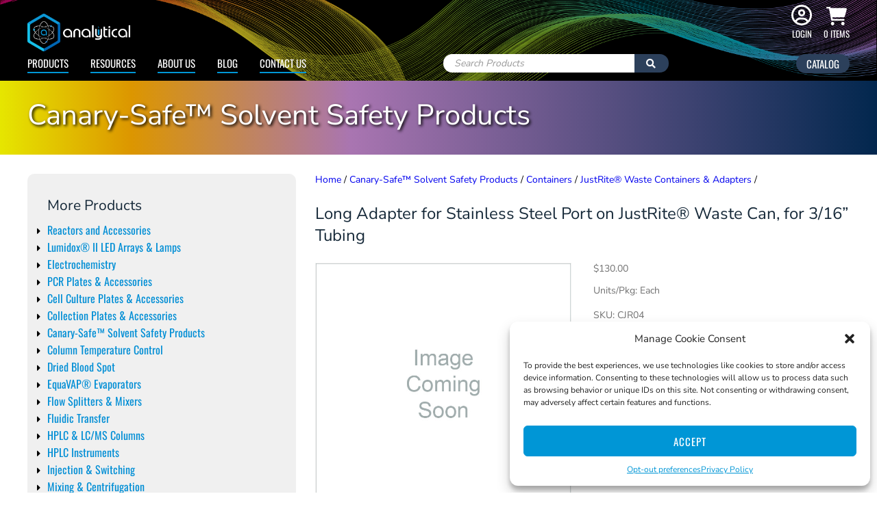

--- FILE ---
content_type: text/html; charset=UTF-8
request_url: https://www.analytical-sales.com/product/long-adapter-for-stainless-steel-port-on-justrite-waste-can-for-3-16-tubing-cjr04/
body_size: 73530
content:
<!DOCTYPE html>
<html lang="en-US">

<head>
	<meta http-equiv="Content-Type" content="text/html; charset=UTF-8" />
	<meta name="viewport" content="width=device-width, initial-scale=1, maximum-scale=1, user-scalable=no" />
	<meta name="google-site-verification" content="GkxYehhEloH7YDhQFUOhDevmANmBjVRqYHBagzhTvVg" />
	<meta name="_globalsign-domain-verification" content="oghH2Rgh5sSM7qE766DQtLcA29AKWsRvj3hb7wZYop" />
	<meta name="google-site-verification" content="KXFFMUi7f_LNpZJNHw3xS2ZZEO3cVeBpYuy_KR1ilLw" />
	
	<meta name='robots' content='index, follow, max-image-preview:large, max-snippet:-1, max-video-preview:-1' />

            <script data-no-defer="1" data-ezscrex="false" data-cfasync="false" data-pagespeed-no-defer data-cookieconsent="ignore">
                var ctPublicFunctions = {"_ajax_nonce":"40a749ae90","_rest_nonce":"1508bfd8fb","_ajax_url":"\/wp-admin\/admin-ajax.php","_rest_url":"https:\/\/www.analytical-sales.com\/wp-json\/","data__cookies_type":"none","data__ajax_type":"rest","data__bot_detector_enabled":"0","data__frontend_data_log_enabled":1,"cookiePrefix":"","wprocket_detected":true,"host_url":"www.analytical-sales.com","text__ee_click_to_select":"Click to select the whole data","text__ee_original_email":"The complete one is","text__ee_got_it":"Got it","text__ee_blocked":"Blocked","text__ee_cannot_connect":"Cannot connect","text__ee_cannot_decode":"Can not decode email. Unknown reason","text__ee_email_decoder":"CleanTalk email decoder","text__ee_wait_for_decoding":"The magic is on the way!","text__ee_decoding_process":"Please wait a few seconds while we decode the contact data."}
            </script>
        
            <script data-no-defer="1" data-ezscrex="false" data-cfasync="false" data-pagespeed-no-defer data-cookieconsent="ignore">
                var ctPublic = {"_ajax_nonce":"40a749ae90","settings__forms__check_internal":"0","settings__forms__check_external":"0","settings__forms__force_protection":"0","settings__forms__search_test":"1","settings__forms__wc_add_to_cart":"0","settings__data__bot_detector_enabled":"0","settings__sfw__anti_crawler":0,"blog_home":"https:\/\/www.analytical-sales.com\/","pixel__setting":"3","pixel__enabled":true,"pixel__url":"https:\/\/moderate2-v4.cleantalk.org\/pixel\/c9a376ba4ecb72fd096533be6067d4be.gif","data__email_check_before_post":"1","data__email_check_exist_post":"0","data__cookies_type":"none","data__key_is_ok":true,"data__visible_fields_required":true,"wl_brandname":"Anti-Spam by CleanTalk","wl_brandname_short":"CleanTalk","ct_checkjs_key":"e762fef928f80967b796d1162db7ce85374a15e310b49017bc08b022f65166b0","emailEncoderPassKey":"cfe597ab35b226ce7ba785c3189900b2","bot_detector_forms_excluded":"W10=","advancedCacheExists":true,"varnishCacheExists":false,"wc_ajax_add_to_cart":true}
            </script>
        
<!-- Google Tag Manager for WordPress by gtm4wp.com -->
<script data-cfasync="false" data-pagespeed-no-defer>
	var gtm4wp_datalayer_name = "dataLayer";
	var dataLayer = dataLayer || [];
	const gtm4wp_use_sku_instead = 0;
	const gtm4wp_currency = 'USD';
	const gtm4wp_product_per_impression = 0;
	const gtm4wp_clear_ecommerce = false;
	const gtm4wp_datalayer_max_timeout = 2000;
</script>
<!-- End Google Tag Manager for WordPress by gtm4wp.com -->
	<!-- This site is optimized with the Yoast SEO plugin v26.7 - https://yoast.com/wordpress/plugins/seo/ -->
	<title>Long Adapter for Stainless Steel Port on JustRite® Waste Can, for 3/16” Tubing (CJR04) - Analytical Sales and Services, Inc.</title>
<link data-rocket-prefetch href="https://js.hs-analytics.net" rel="dns-prefetch">
<link data-rocket-prefetch href="https://js.hs-banner.com" rel="dns-prefetch">
<link data-rocket-prefetch href="https://js.hscollectedforms.net" rel="dns-prefetch">
<link data-rocket-prefetch href="https://www.clarity.ms" rel="dns-prefetch">
<link data-rocket-prefetch href="https://fonts.googleapis.com" rel="dns-prefetch">
<link data-rocket-prefetch href="https://js.hs-scripts.com" rel="dns-prefetch">
<link data-rocket-prefetch href="https://secure.statcounter.com" rel="dns-prefetch">
<link data-rocket-preload as="style" href="https://fonts.googleapis.com/css?family=Oswald%3A400%7CNunito%20Sans%3A300%2C400&#038;display=swap" rel="preload">
<link href="https://fonts.googleapis.com/css?family=Oswald%3A400%7CNunito%20Sans%3A300%2C400&#038;display=swap" media="print" onload="this.media=&#039;all&#039;" rel="stylesheet">
<style id="wpr-usedcss">img:is([sizes=auto i],[sizes^="auto," i]){contain-intrinsic-size:3000px 1500px}input[class*=apbct].apbct_special_field{display:none!important}.apbct-tooltip{border-radius:5px;background:#d3d3d3}.apbct-tooltip{display:none;position:inherit;margin-top:5px;left:5px;opacity:.9}.apbct-popup-fade:before{content:'';background:#000;position:fixed;left:0;top:0;width:100%;height:100%;opacity:.7;z-index:9999}.apbct-popup{position:fixed;top:20%;left:50%;padding:20px;width:360px;margin-left:-200px;background:#fff;border:1px solid;border-radius:4px;z-index:99999;opacity:1}.apbct-check_email_exist-bad_email,.apbct-check_email_exist-good_email,.apbct-check_email_exist-load{z-index:9999!important;transition:none!important;background-size:contain;background-repeat:no-repeat!important;background-position-x:right;background-position-y:center;cursor:pointer!important}.apbct-check_email_exist-load{background-size:contain;background-image:var(--wpr-bg-f4179ecb-9b36-41c4-974b-ec49b1fbea3d)!important}.apbct-check_email_exist-block{position:fixed!important;display:block!important}.apbct-check_email_exist-good_email{background-image:var(--wpr-bg-d80d0ed1-56d6-4719-8e7b-765b1e312c57)!important}.apbct-check_email_exist-bad_email{background-image:var(--wpr-bg-bcc305ef-604b-45fc-9176-5282e9fd8900)!important}.apbct-check_email_exist-popup_description{display:none;position:fixed!important;padding:2px!important;border:1px solid #e5e8ed!important;border-radius:16px 16px 0!important;background:#fff!important;background-position-x:right!important;font-size:14px!important;text-align:center!important;transition:all 1s ease-out!important}@media screen and (max-width:782px){.apbct-check_email_exist-popup_description{width:100%!important}}.apbct_dog_one,.apbct_dog_three,.apbct_dog_two{animation-duration:1.5s;animation-iteration-count:infinite;animation-name:apbct_dog}.apbct-email-encoder-popup{width:30vw;min-width:400px;font-size:16px}.apbct-email-encoder--popup-header{font-size:16px;color:#333}.apbct-email-encoder-elements_center{display:flex;flex-direction:column;justify-content:center;align-items:center;font-size:16px!important;color:#000!important}.top-margin-long{margin-top:5px}.apbct-tooltip{display:none}.apbct-email-encoder-select-whole-email{-webkit-user-select:all;user-select:all}.apbct-email-encoder-got-it-button{all:unset;margin-top:10px;padding:5px 10px;border-radius:5px;background-color:#333;color:#fff;cursor:pointer;transition:background-color .3s}.apbct-ee-animation-wrapper{display:flex;height:60px;justify-content:center;font-size:16px;align-items:center}.apbct_dog{margin:0 5px;color:transparent;text-shadow:0 0 2px #aaa}.apbct_dog_one{animation-delay:0s}.apbct_dog_two{animation-delay:.5s}.apbct_dog_three{animation-delay:1s}@keyframes apbct_dog{0%,100%,75%{scale:100%;color:transparent;text-shadow:0 0 2px #aaa}25%{scale:200%;color:unset;text-shadow:unset}}@media screen and (max-width:782px){.apbct-email-encoder-popup{width:20vw;min-width:200px;font-size:16px;top:20%;left:75%}.apbct-email-encoder-elements_center{flex-direction:column!important;text-align:center}}.woocommerce .woocommerce-error .button,.woocommerce .woocommerce-message .button,.woocommerce-page .woocommerce-error .button,.woocommerce-page .woocommerce-message .button{float:right}.woocommerce img,.woocommerce-page img{height:auto;max-width:100%}.woocommerce #content div.product div.images,.woocommerce div.product div.images,.woocommerce-page #content div.product div.images,.woocommerce-page div.product div.images{float:left;width:48%}.woocommerce #content div.product div.thumbnails::after,.woocommerce #content div.product div.thumbnails::before,.woocommerce div.product div.thumbnails::after,.woocommerce div.product div.thumbnails::before,.woocommerce-page #content div.product div.thumbnails::after,.woocommerce-page #content div.product div.thumbnails::before,.woocommerce-page div.product div.thumbnails::after,.woocommerce-page div.product div.thumbnails::before{content:" ";display:table}.woocommerce #content div.product div.thumbnails::after,.woocommerce div.product div.thumbnails::after,.woocommerce-page #content div.product div.thumbnails::after,.woocommerce-page div.product div.thumbnails::after{clear:both}.woocommerce #content div.product div.thumbnails a,.woocommerce div.product div.thumbnails a,.woocommerce-page #content div.product div.thumbnails a,.woocommerce-page div.product div.thumbnails a{float:left;width:30.75%;margin-right:3.8%;margin-bottom:1em}.woocommerce #content div.product div.thumbnails a.last,.woocommerce div.product div.thumbnails a.last,.woocommerce-page #content div.product div.thumbnails a.last,.woocommerce-page div.product div.thumbnails a.last{margin-right:0}.woocommerce #content div.product div.thumbnails a.first,.woocommerce div.product div.thumbnails a.first,.woocommerce-page #content div.product div.thumbnails a.first,.woocommerce-page div.product div.thumbnails a.first{clear:both}.woocommerce div.product div.thumbnails.columns-1 a{width:100%;margin-right:0;float:none}.woocommerce div.product div.thumbnails.columns-2 a{width:48%}.woocommerce div.product div.thumbnails.columns-4 a{width:22.05%}.woocommerce div.product div.thumbnails.columns-5 a{width:16.9%}.woocommerce #content div.product div.summary,.woocommerce div.product div.summary,.woocommerce-page #content div.product div.summary,.woocommerce-page div.product div.summary{float:right;width:48%;clear:none}.woocommerce #content div.product .woocommerce-tabs,.woocommerce div.product .woocommerce-tabs,.woocommerce-page #content div.product .woocommerce-tabs,.woocommerce-page div.product .woocommerce-tabs{clear:both}.woocommerce #content div.product .woocommerce-tabs ul.tabs::after,.woocommerce #content div.product .woocommerce-tabs ul.tabs::before,.woocommerce div.product .woocommerce-tabs ul.tabs::after,.woocommerce div.product .woocommerce-tabs ul.tabs::before,.woocommerce-page #content div.product .woocommerce-tabs ul.tabs::after,.woocommerce-page #content div.product .woocommerce-tabs ul.tabs::before,.woocommerce-page div.product .woocommerce-tabs ul.tabs::after,.woocommerce-page div.product .woocommerce-tabs ul.tabs::before{content:" ";display:table}.woocommerce #content div.product .woocommerce-tabs ul.tabs::after,.woocommerce div.product .woocommerce-tabs ul.tabs::after,.woocommerce-page #content div.product .woocommerce-tabs ul.tabs::after,.woocommerce-page div.product .woocommerce-tabs ul.tabs::after{clear:both}.woocommerce #content div.product .woocommerce-tabs ul.tabs li,.woocommerce div.product .woocommerce-tabs ul.tabs li,.woocommerce-page #content div.product .woocommerce-tabs ul.tabs li,.woocommerce-page div.product .woocommerce-tabs ul.tabs li{display:inline-block}.woocommerce div.product #reviews .comment::after,.woocommerce div.product #reviews .comment::before{content:" ";display:table}.woocommerce div.product #reviews .comment::after{clear:both}.woocommerce div.product #reviews .comment img{float:right;height:auto}.woocommerce ul.products,.woocommerce-page ul.products{clear:both}.woocommerce ul.products::after,.woocommerce ul.products::before,.woocommerce-page ul.products::after,.woocommerce-page ul.products::before{content:" ";display:table}.woocommerce ul.products::after,.woocommerce-page ul.products::after{clear:both}.woocommerce ul.products li.product,.woocommerce-page ul.products li.product{float:left;margin:0 3.8% 2.992em 0;padding:0;position:relative;width:22.05%;margin-left:0}.woocommerce ul.products li.first,.woocommerce-page ul.products li.first{clear:both}.woocommerce .woocommerce-result-count,.woocommerce-page .woocommerce-result-count{float:left}.woocommerce .woocommerce-ordering,.woocommerce-page .woocommerce-ordering{float:right}.woocommerce #content table.cart img,.woocommerce table.cart img,.woocommerce-page #content table.cart img,.woocommerce-page table.cart img{height:auto}.woocommerce form .password-input,.woocommerce-page form .password-input{display:flex;flex-direction:column;justify-content:center;position:relative}.woocommerce form .password-input input[type=password],.woocommerce-page form .password-input input[type=password]{padding-right:2.5rem}.woocommerce form .password-input input::-ms-reveal,.woocommerce-page form .password-input input::-ms-reveal{display:none}.woocommerce form .show-password-input,.woocommerce-page form .show-password-input{background-color:transparent;border-radius:0;border:0;color:var(--wc-form-color-text,#000);cursor:pointer;font-size:inherit;line-height:inherit;margin:0;padding:0;position:absolute;right:.7em;text-decoration:none;top:50%;transform:translateY(-50%);-moz-osx-font-smoothing:inherit;-webkit-appearance:none;-webkit-font-smoothing:inherit}.woocommerce form .show-password-input::before,.woocommerce-page form .show-password-input::before{background-repeat:no-repeat;background-size:cover;background-image:url('data:image/svg+xml,<svg width="20" height="20" viewBox="0 0 20 20" fill="none" xmlns="http://www.w3.org/2000/svg"><path d="M17.3 3.3C16.9 2.9 16.2 2.9 15.7 3.3L13.3 5.7C12.2437 5.3079 11.1267 5.1048 10 5.1C6.2 5.2 2.8 7.2 1 10.5C1.2 10.9 1.5 11.3 1.8 11.7C2.6 12.8 3.6 13.7 4.7 14.4L3 16.1C2.6 16.5 2.5 17.2 3 17.7C3.4 18.1 4.1 18.2 4.6 17.7L17.3 4.9C17.7 4.4 17.7 3.7 17.3 3.3ZM6.7 12.3L5.4 13.6C4.2 12.9 3.1 11.9 2.3 10.7C3.5 9 5.1 7.8 7 7.2C5.7 8.6 5.6 10.8 6.7 12.3ZM10.1 9C9.6 8.5 9.7 7.7 10.2 7.2C10.7 6.8 11.4 6.8 11.9 7.2L10.1 9ZM18.3 9.5C17.8 8.8 17.2 8.1 16.5 7.6L15.5 8.6C16.3 9.2 17 9.9 17.6 10.8C15.9 13.4 13 15 9.9 15H9.1L8.1 16C8.8 15.9 9.4 16 10 16C13.3 16 16.4 14.4 18.3 11.7C18.6 11.3 18.8 10.9 19.1 10.5C18.8 10.2 18.6 9.8 18.3 9.5ZM14 10L10 14C12.2 14 14 12.2 14 10Z" fill="%23111111"/></svg>');content:"";display:block;height:22px;width:22px}.woocommerce form .show-password-input.display-password::before,.woocommerce-page form .show-password-input.display-password::before{background-image:url('data:image/svg+xml,<svg width="20" height="20" viewBox="0 0 20 20" fill="none" xmlns="http://www.w3.org/2000/svg"><path d="M18.3 9.49999C15 4.89999 8.50002 3.79999 3.90002 7.19999C2.70002 8.09999 1.70002 9.29999 0.900024 10.6C1.10002 11 1.40002 11.4 1.70002 11.8C5.00002 16.4 11.3 17.4 15.9 14.2C16.8 13.5 17.6 12.8 18.3 11.8C18.6 11.4 18.8 11 19.1 10.6C18.8 10.2 18.6 9.79999 18.3 9.49999ZM10.1 7.19999C10.6 6.69999 11.4 6.69999 11.9 7.19999C12.4 7.69999 12.4 8.49999 11.9 8.99999C11.4 9.49999 10.6 9.49999 10.1 8.99999C9.60003 8.49999 9.60003 7.69999 10.1 7.19999ZM10 14.9C6.90002 14.9 4.00002 13.3 2.30002 10.7C3.50002 8.99999 5.10002 7.79999 7.00002 7.19999C6.30002 7.99999 6.00002 8.89999 6.00002 9.89999C6.00002 12.1 7.70002 14 10 14C12.2 14 14.1 12.3 14.1 9.99999V9.89999C14.1 8.89999 13.7 7.89999 13 7.19999C14.9 7.79999 16.5 8.99999 17.7 10.7C16 13.3 13.1 14.9 10 14.9Z" fill="%23111111"/></svg>')}.woocommerce #payment #place_order,.woocommerce-page #payment #place_order{float:right}:root{--woocommerce:#720eec;--wc-green:#7ad03a;--wc-red:#a00;--wc-orange:#ffba00;--wc-blue:#2ea2cc;--wc-primary:#720eec;--wc-primary-text:#fcfbfe;--wc-secondary:#e9e6ed;--wc-secondary-text:#515151;--wc-highlight:#958e09;--wc-highligh-text:white;--wc-content-bg:#fff;--wc-subtext:#767676;--wc-form-border-color:rgba(32, 7, 7, .8);--wc-form-border-radius:4px;--wc-form-border-width:1px}@keyframes spin{100%{transform:rotate(360deg)}}@font-face{font-display:swap;font-family:WooCommerce;src:url(https://www.analytical-sales.com/wp-content/plugins/woocommerce/assets/fonts/WooCommerce.woff2) format("woff2"),url(https://www.analytical-sales.com/wp-content/plugins/woocommerce/assets/fonts/WooCommerce.woff) format("woff"),url(https://www.analytical-sales.com/wp-content/plugins/woocommerce/assets/fonts/WooCommerce.ttf) format("truetype");font-weight:400;font-style:normal}.woocommerce-store-notice{position:absolute;top:0;left:0;right:0;margin:0;width:100%;font-size:1em;padding:1em 0;text-align:center;background-color:#720eec;color:#fcfbfe;z-index:99998;box-shadow:0 1px 1em rgba(0,0,0,.2);display:none}.woocommerce-store-notice a{color:#fcfbfe;text-decoration:underline}.screen-reader-text{clip:rect(1px,1px,1px,1px);height:1px;overflow:hidden;position:absolute!important;width:1px;word-wrap:normal!important}.woocommerce .blockUI.blockOverlay{position:relative}.woocommerce .blockUI.blockOverlay::before{height:1em;width:1em;display:block;position:absolute;top:50%;left:50%;margin-left:-.5em;margin-top:-.5em;content:"";animation:1s ease-in-out infinite spin;background:var(--wpr-bg-a08fddef-882b-43f3-8302-0ab42ff339aa) center center;background-size:cover;line-height:1;text-align:center;font-size:2em;color:rgba(0,0,0,.75)}.woocommerce a.remove{display:block;font-size:1.5em;height:1em;width:1em;text-align:center;line-height:1;border-radius:100%;color:var(--wc-red)!important;text-decoration:none;font-weight:700;border:0}.woocommerce a.remove:hover{color:#fff!important;background:var(--wc-red)}.woocommerce .woocommerce-breadcrumb{margin:0 0 1em;padding:0}.woocommerce .woocommerce-breadcrumb::after,.woocommerce .woocommerce-breadcrumb::before{content:" ";display:table}.woocommerce .woocommerce-breadcrumb::after{clear:both}.woocommerce .quantity .qty{width:3.631em;text-align:center}.woocommerce div.product .product_title{clear:none;margin-top:0;padding:0}.woocommerce div.product p.price ins,.woocommerce div.product span.price ins{background:inherit;font-weight:700;display:inline-block}.woocommerce div.product p.price del,.woocommerce div.product span.price del{opacity:.7;display:inline-block}.woocommerce div.product p.stock{font-size:.92em}.woocommerce div.product .woocommerce-product-rating{margin-bottom:1.618em}.woocommerce div.product div.images{margin-bottom:2em}.woocommerce div.product div.images img{display:block;width:100%;height:auto;box-shadow:none}.woocommerce div.product div.images div.thumbnails{padding-top:1em}.woocommerce div.product div.images.woocommerce-product-gallery{position:relative}.woocommerce div.product div.images .woocommerce-product-gallery__wrapper{transition:all cubic-bezier(.795,-.035,0,1) .5s;margin:0;padding:0}.woocommerce div.product div.images .woocommerce-product-gallery__wrapper .zoomImg{background-color:#fff;opacity:0}.woocommerce div.product div.images .woocommerce-product-gallery__image--placeholder{border:1px solid #f2f2f2}.woocommerce div.product div.images .woocommerce-product-gallery__image:nth-child(n+2){width:25%;display:inline-block}.woocommerce div.product div.images .woocommerce-product-gallery__image a{display:block;outline-offset:-2px}.woocommerce div.product div.images .woocommerce-product-gallery__trigger{background:#fff;border:none;box-sizing:content-box;border-radius:100%;cursor:pointer;font-size:2em;height:36px;padding:0;position:absolute;right:.5em;text-indent:-9999px;top:.5em;width:36px;z-index:99}.woocommerce div.product div.images .woocommerce-product-gallery__trigger::before{border:2px solid #000;border-radius:100%;box-sizing:content-box;content:"";display:block;height:10px;left:9px;top:9px;position:absolute;width:10px}.woocommerce div.product div.images .woocommerce-product-gallery__trigger::after{background:#000;border-radius:6px;box-sizing:content-box;content:"";display:block;height:8px;left:22px;position:absolute;top:19px;transform:rotate(-45deg);width:2px}.woocommerce div.product div.images .woocommerce-product-gallery__trigger span[aria-hidden=true]{border:0;clip-path:inset(50%);height:1px;left:50%;margin:-1px;overflow:hidden;position:absolute;top:50%;width:1px}.woocommerce div.product div.images .flex-control-thumbs{overflow:hidden;zoom:1;margin:0;padding:0}.woocommerce div.product div.images .flex-control-thumbs li{width:25%;float:left;margin:0;list-style:none}.woocommerce div.product div.images .flex-control-thumbs li img{cursor:pointer;opacity:.5;margin:0}.woocommerce div.product div.images .flex-control-thumbs li img.flex-active,.woocommerce div.product div.images .flex-control-thumbs li img:hover{opacity:1}.woocommerce div.product .woocommerce-product-gallery--columns-3 .flex-control-thumbs li:nth-child(3n+1){clear:left}.woocommerce div.product .woocommerce-product-gallery--columns-4 .flex-control-thumbs li:nth-child(4n+1){clear:left}.woocommerce div.product .woocommerce-product-gallery--columns-5 .flex-control-thumbs li:nth-child(5n+1){clear:left}.woocommerce div.product div.summary{margin-bottom:2em}.woocommerce div.product div.social{text-align:right;margin:0 0 1em}.woocommerce div.product div.social span{margin:0 0 0 2px}.woocommerce div.product div.social span span{margin:0}.woocommerce div.product div.social span .stButton .chicklets{padding-left:16px;width:0}.woocommerce div.product div.social iframe{float:left;margin-top:3px}.woocommerce div.product .woocommerce-tabs ul.tabs{list-style:none;padding:0 0 0 1em;margin:0 0 1.618em;overflow:hidden;position:relative}.woocommerce div.product .woocommerce-tabs ul.tabs li{border:1px solid #cfc8d8;background-color:#e9e6ed;color:#515151;display:inline-block;position:relative;z-index:0;border-radius:4px 4px 0 0;margin:0 -5px;padding:0 1em}.woocommerce div.product .woocommerce-tabs ul.tabs li a{display:inline-block;padding:.5em 0;font-weight:700;color:#515151;text-decoration:none}.woocommerce div.product .woocommerce-tabs ul.tabs li a:hover{text-decoration:none;color:#6b6b6b}.woocommerce div.product .woocommerce-tabs ul.tabs li.active{background:#fff;color:#515151;z-index:2;border-bottom-color:#fff}.woocommerce div.product .woocommerce-tabs ul.tabs li.active a{color:inherit;text-shadow:inherit}.woocommerce div.product .woocommerce-tabs ul.tabs li.active::before{box-shadow:2px 2px 0 #fff}.woocommerce div.product .woocommerce-tabs ul.tabs li.active::after{box-shadow:-2px 2px 0 #fff}.woocommerce div.product .woocommerce-tabs ul.tabs li::after,.woocommerce div.product .woocommerce-tabs ul.tabs li::before{border:1px solid #cfc8d8;position:absolute;bottom:-1px;width:5px;height:5px;content:" ";box-sizing:border-box}.woocommerce div.product .woocommerce-tabs ul.tabs li::before{left:-5px;border-bottom-right-radius:4px;border-width:0 1px 1px 0;box-shadow:2px 2px 0 #e9e6ed}.woocommerce div.product .woocommerce-tabs ul.tabs li::after{right:-5px;border-bottom-left-radius:4px;border-width:0 0 1px 1px;box-shadow:-2px 2px 0 #e9e6ed}.woocommerce div.product .woocommerce-tabs ul.tabs::before{position:absolute;content:" ";width:100%;bottom:0;left:0;border-bottom:1px solid #cfc8d8;z-index:1}.woocommerce div.product .woocommerce-tabs .panel{margin:0 0 2em;padding:0}.woocommerce div.product p.cart{margin-bottom:2em}.woocommerce div.product p.cart::after,.woocommerce div.product p.cart::before{content:" ";display:table}.woocommerce div.product p.cart::after{clear:both}.woocommerce div.product form.cart{margin-bottom:2em}.woocommerce div.product form.cart::after,.woocommerce div.product form.cart::before{content:" ";display:table}.woocommerce div.product form.cart::after{clear:both}.woocommerce div.product form.cart div.quantity{float:left;margin:0 4px 0 0}.woocommerce div.product form.cart table{border-width:0 0 1px}.woocommerce div.product form.cart table td{padding-left:0}.woocommerce div.product form.cart table div.quantity{float:none;margin:0}.woocommerce div.product form.cart table small.stock{display:block;float:none}.woocommerce div.product form.cart .variations{margin-bottom:1em;border:0;width:100%}.woocommerce div.product form.cart .variations td,.woocommerce div.product form.cart .variations th{border:0;line-height:2em;vertical-align:top}.woocommerce div.product form.cart .variations label{font-weight:700;text-align:left}.woocommerce div.product form.cart .variations select{max-width:100%;min-width:75%;display:inline-block;margin-right:1em;appearance:none;-webkit-appearance:none;-moz-appearance:none;padding-right:3em;background:url([data-uri]) no-repeat;background-size:16px;-webkit-background-size:16px;background-position:calc(100% - 12px) 50%;-webkit-background-position:calc(100% - 12px) 50%}.woocommerce div.product form.cart .variations td.label{padding-right:1em}.woocommerce div.product form.cart .woocommerce-variation-description p{margin-bottom:1em}.woocommerce div.product form.cart .reset_variations{visibility:hidden;font-size:.83em}.woocommerce div.product form.cart .wc-no-matching-variations{display:none}.woocommerce div.product form.cart .button{vertical-align:middle;float:left}.woocommerce div.product form.cart .group_table td.woocommerce-grouped-product-list-item__label{padding-right:1em;padding-left:1em}.woocommerce div.product form.cart .group_table td{vertical-align:top;padding-bottom:.5em;border:0}.woocommerce div.product form.cart .group_table td:first-child{width:4em;text-align:center}.woocommerce div.product form.cart .group_table .wc-grouped-product-add-to-cart-checkbox{display:inline-block;width:auto;margin:0 auto;transform:scale(1.5,1.5)}.woocommerce .products ul,.woocommerce ul.products{margin:0 0 1em;padding:0;list-style:none;clear:both}.woocommerce .products ul::after,.woocommerce .products ul::before,.woocommerce ul.products::after,.woocommerce ul.products::before{content:" ";display:table}.woocommerce .products ul::after,.woocommerce ul.products::after{clear:both}.woocommerce .products ul li,.woocommerce ul.products li{list-style:none}.woocommerce ul.products li.product a{text-decoration:none}.woocommerce ul.products li.product a img{width:100%;height:auto;display:block;margin:0 0 1em;box-shadow:none}.woocommerce ul.products li.product strong{display:block}.woocommerce ul.products li.product .button{display:inline-block;margin-top:1em}.woocommerce ul.products li.product .price{display:block;font-weight:400;margin-bottom:.5em;font-size:.857em}.woocommerce ul.products li.product .price .from{font-size:.67em;margin:-2px 0 0;text-transform:uppercase;color:rgba(90,89,68,.5)}.woocommerce .woocommerce-result-count{margin:0 0 1em}.woocommerce .woocommerce-ordering{margin:0 0 1em}.woocommerce .woocommerce-ordering>label{margin-right:.25rem}.woocommerce .woocommerce-ordering select{vertical-align:top}.woocommerce .cart .button,.woocommerce .cart input.button{float:none}.woocommerce a.added_to_cart{padding-top:.5em;display:inline-block}.woocommerce #reviews #respond{margin:0;border:0;padding:0}.woocommerce p.stars a{position:relative;height:1em;width:1em;text-indent:-999em;display:inline-block;text-decoration:none;font-size:24px}.woocommerce p.stars a::before{display:block;position:absolute;top:0;left:0;width:1em;height:1em;line-height:1;font-family:WooCommerce;content:"\e021";text-indent:0}.woocommerce p.stars a:hover~a::before{content:"\e021"}.woocommerce p.stars:hover a::before{content:"\e020"}.woocommerce p.stars.selected a.active::before{content:"\e020"}.woocommerce p.stars.selected a.active~a::before{content:"\e021"}.woocommerce p.stars.selected a:not(.active)::before{content:"\e020"}.woocommerce table.shop_attributes{border:0;border-top:1px dotted rgba(0,0,0,.1);margin-bottom:1.618em;width:100%}.woocommerce table.shop_attributes th{width:150px;font-weight:700;padding:8px;border-top:0;border-bottom:1px dotted rgba(0,0,0,.1);margin:0;line-height:1.5}.woocommerce table.shop_attributes td{font-style:italic;padding:0;border-top:0;border-bottom:1px dotted rgba(0,0,0,.1);margin:0;line-height:1.5}.woocommerce table.shop_attributes td p{margin:0;padding:8px 0}.woocommerce table.shop_attributes tr:nth-child(2n) td,.woocommerce table.shop_attributes tr:nth-child(2n) th{background:rgba(0,0,0,.025)}.woocommerce td.product-quantity{min-width:80px}.woocommerce ul#shipping_method{list-style:none;margin:0;padding:0}.woocommerce ul#shipping_method li{margin:0 0 .5em;line-height:1.5em;list-style:none}.woocommerce ul#shipping_method li input{margin:3px .4375em 0 0;vertical-align:top}.woocommerce ul#shipping_method li label{display:inline}.woocommerce ul#shipping_method .amount{font-weight:700}.woocommerce :where(.wc_bis_form__input,.wc_bis_form__button){padding:.9rem 1.1rem;line-height:1}.woocommerce:where(body:not(.woocommerce-block-theme-has-button-styles)) #respond input#submit,.woocommerce:where(body:not(.woocommerce-block-theme-has-button-styles)) a.button,.woocommerce:where(body:not(.woocommerce-block-theme-has-button-styles)) button.button,.woocommerce:where(body:not(.woocommerce-block-theme-has-button-styles)) input.button,:where(body:not(.woocommerce-block-theme-has-button-styles)):where(:not(.edit-post-visual-editor)) .woocommerce #respond input#submit,:where(body:not(.woocommerce-block-theme-has-button-styles)):where(:not(.edit-post-visual-editor)) .woocommerce a.button,:where(body:not(.woocommerce-block-theme-has-button-styles)):where(:not(.edit-post-visual-editor)) .woocommerce button.button,:where(body:not(.woocommerce-block-theme-has-button-styles)):where(:not(.edit-post-visual-editor)) .woocommerce input.button{font-size:100%;margin:0;line-height:1;cursor:pointer;position:relative;text-decoration:none;overflow:visible;padding:.618em 1em;font-weight:700;border-radius:3px;left:auto;color:#515151;background-color:#e9e6ed;border:0;display:inline-block;background-image:none;box-shadow:none;text-shadow:none}.woocommerce:where(body:not(.woocommerce-block-theme-has-button-styles)) #respond input#submit.loading,.woocommerce:where(body:not(.woocommerce-block-theme-has-button-styles)) a.button.loading,.woocommerce:where(body:not(.woocommerce-block-theme-has-button-styles)) button.button.loading,.woocommerce:where(body:not(.woocommerce-block-theme-has-button-styles)) input.button.loading,:where(body:not(.woocommerce-block-theme-has-button-styles)):where(:not(.edit-post-visual-editor)) .woocommerce #respond input#submit.loading,:where(body:not(.woocommerce-block-theme-has-button-styles)):where(:not(.edit-post-visual-editor)) .woocommerce a.button.loading,:where(body:not(.woocommerce-block-theme-has-button-styles)):where(:not(.edit-post-visual-editor)) .woocommerce button.button.loading,:where(body:not(.woocommerce-block-theme-has-button-styles)):where(:not(.edit-post-visual-editor)) .woocommerce input.button.loading{opacity:.25;padding-right:2.618em}.woocommerce:where(body:not(.woocommerce-block-theme-has-button-styles)) #respond input#submit.loading::after,.woocommerce:where(body:not(.woocommerce-block-theme-has-button-styles)) a.button.loading::after,.woocommerce:where(body:not(.woocommerce-block-theme-has-button-styles)) button.button.loading::after,.woocommerce:where(body:not(.woocommerce-block-theme-has-button-styles)) input.button.loading::after,:where(body:not(.woocommerce-block-theme-has-button-styles)):where(:not(.edit-post-visual-editor)) .woocommerce #respond input#submit.loading::after,:where(body:not(.woocommerce-block-theme-has-button-styles)):where(:not(.edit-post-visual-editor)) .woocommerce a.button.loading::after,:where(body:not(.woocommerce-block-theme-has-button-styles)):where(:not(.edit-post-visual-editor)) .woocommerce button.button.loading::after,:where(body:not(.woocommerce-block-theme-has-button-styles)):where(:not(.edit-post-visual-editor)) .woocommerce input.button.loading::after{font-family:WooCommerce;content:"\e01c";vertical-align:top;font-weight:400;position:absolute;top:.618em;right:1em;animation:2s linear infinite spin}.woocommerce:where(body:not(.woocommerce-block-theme-has-button-styles)) #respond input#submit.added::after,.woocommerce:where(body:not(.woocommerce-block-theme-has-button-styles)) a.button.added::after,.woocommerce:where(body:not(.woocommerce-block-theme-has-button-styles)) button.button.added::after,.woocommerce:where(body:not(.woocommerce-block-theme-has-button-styles)) input.button.added::after,:where(body:not(.woocommerce-block-theme-has-button-styles)):where(:not(.edit-post-visual-editor)) .woocommerce #respond input#submit.added::after,:where(body:not(.woocommerce-block-theme-has-button-styles)):where(:not(.edit-post-visual-editor)) .woocommerce a.button.added::after,:where(body:not(.woocommerce-block-theme-has-button-styles)):where(:not(.edit-post-visual-editor)) .woocommerce button.button.added::after,:where(body:not(.woocommerce-block-theme-has-button-styles)):where(:not(.edit-post-visual-editor)) .woocommerce input.button.added::after{font-family:WooCommerce;content:"\e017";margin-left:.53em;vertical-align:bottom}.woocommerce:where(body:not(.woocommerce-block-theme-has-button-styles)) #respond input#submit:hover,.woocommerce:where(body:not(.woocommerce-block-theme-has-button-styles)) a.button:hover,.woocommerce:where(body:not(.woocommerce-block-theme-has-button-styles)) button.button:hover,.woocommerce:where(body:not(.woocommerce-block-theme-has-button-styles)) input.button:hover,:where(body:not(.woocommerce-block-theme-has-button-styles)):where(:not(.edit-post-visual-editor)) .woocommerce #respond input#submit:hover,:where(body:not(.woocommerce-block-theme-has-button-styles)):where(:not(.edit-post-visual-editor)) .woocommerce a.button:hover,:where(body:not(.woocommerce-block-theme-has-button-styles)):where(:not(.edit-post-visual-editor)) .woocommerce button.button:hover,:where(body:not(.woocommerce-block-theme-has-button-styles)):where(:not(.edit-post-visual-editor)) .woocommerce input.button:hover{background-color:#dcd7e2;text-decoration:none;background-image:none;color:#515151}.woocommerce:where(body:not(.woocommerce-block-theme-has-button-styles)) #respond input#submit.alt,.woocommerce:where(body:not(.woocommerce-block-theme-has-button-styles)) a.button.alt,.woocommerce:where(body:not(.woocommerce-block-theme-has-button-styles)) button.button.alt,.woocommerce:where(body:not(.woocommerce-block-theme-has-button-styles)) input.button.alt,:where(body:not(.woocommerce-block-theme-has-button-styles)):where(:not(.edit-post-visual-editor)) .woocommerce #respond input#submit.alt,:where(body:not(.woocommerce-block-theme-has-button-styles)):where(:not(.edit-post-visual-editor)) .woocommerce a.button.alt,:where(body:not(.woocommerce-block-theme-has-button-styles)):where(:not(.edit-post-visual-editor)) .woocommerce button.button.alt,:where(body:not(.woocommerce-block-theme-has-button-styles)):where(:not(.edit-post-visual-editor)) .woocommerce input.button.alt{background-color:#7f54b3;color:#fff;-webkit-font-smoothing:antialiased}.woocommerce:where(body:not(.woocommerce-block-theme-has-button-styles)) #respond input#submit.alt:hover,.woocommerce:where(body:not(.woocommerce-block-theme-has-button-styles)) a.button.alt:hover,.woocommerce:where(body:not(.woocommerce-block-theme-has-button-styles)) button.button.alt:hover,.woocommerce:where(body:not(.woocommerce-block-theme-has-button-styles)) input.button.alt:hover,:where(body:not(.woocommerce-block-theme-has-button-styles)):where(:not(.edit-post-visual-editor)) .woocommerce #respond input#submit.alt:hover,:where(body:not(.woocommerce-block-theme-has-button-styles)):where(:not(.edit-post-visual-editor)) .woocommerce a.button.alt:hover,:where(body:not(.woocommerce-block-theme-has-button-styles)):where(:not(.edit-post-visual-editor)) .woocommerce button.button.alt:hover,:where(body:not(.woocommerce-block-theme-has-button-styles)):where(:not(.edit-post-visual-editor)) .woocommerce input.button.alt:hover{background-color:#7249a4;color:#fff}.woocommerce:where(body:not(.woocommerce-block-theme-has-button-styles)) #respond input#submit.alt.disabled,.woocommerce:where(body:not(.woocommerce-block-theme-has-button-styles)) #respond input#submit.alt.disabled:hover,.woocommerce:where(body:not(.woocommerce-block-theme-has-button-styles)) #respond input#submit.alt:disabled,.woocommerce:where(body:not(.woocommerce-block-theme-has-button-styles)) #respond input#submit.alt:disabled:hover,.woocommerce:where(body:not(.woocommerce-block-theme-has-button-styles)) #respond input#submit.alt:disabled[disabled],.woocommerce:where(body:not(.woocommerce-block-theme-has-button-styles)) #respond input#submit.alt:disabled[disabled]:hover,.woocommerce:where(body:not(.woocommerce-block-theme-has-button-styles)) a.button.alt.disabled,.woocommerce:where(body:not(.woocommerce-block-theme-has-button-styles)) a.button.alt.disabled:hover,.woocommerce:where(body:not(.woocommerce-block-theme-has-button-styles)) a.button.alt:disabled,.woocommerce:where(body:not(.woocommerce-block-theme-has-button-styles)) a.button.alt:disabled:hover,.woocommerce:where(body:not(.woocommerce-block-theme-has-button-styles)) a.button.alt:disabled[disabled],.woocommerce:where(body:not(.woocommerce-block-theme-has-button-styles)) a.button.alt:disabled[disabled]:hover,.woocommerce:where(body:not(.woocommerce-block-theme-has-button-styles)) button.button.alt.disabled,.woocommerce:where(body:not(.woocommerce-block-theme-has-button-styles)) button.button.alt.disabled:hover,.woocommerce:where(body:not(.woocommerce-block-theme-has-button-styles)) button.button.alt:disabled,.woocommerce:where(body:not(.woocommerce-block-theme-has-button-styles)) button.button.alt:disabled:hover,.woocommerce:where(body:not(.woocommerce-block-theme-has-button-styles)) button.button.alt:disabled[disabled],.woocommerce:where(body:not(.woocommerce-block-theme-has-button-styles)) button.button.alt:disabled[disabled]:hover,.woocommerce:where(body:not(.woocommerce-block-theme-has-button-styles)) input.button.alt.disabled,.woocommerce:where(body:not(.woocommerce-block-theme-has-button-styles)) input.button.alt.disabled:hover,.woocommerce:where(body:not(.woocommerce-block-theme-has-button-styles)) input.button.alt:disabled,.woocommerce:where(body:not(.woocommerce-block-theme-has-button-styles)) input.button.alt:disabled:hover,.woocommerce:where(body:not(.woocommerce-block-theme-has-button-styles)) input.button.alt:disabled[disabled],.woocommerce:where(body:not(.woocommerce-block-theme-has-button-styles)) input.button.alt:disabled[disabled]:hover,:where(body:not(.woocommerce-block-theme-has-button-styles)):where(:not(.edit-post-visual-editor)) .woocommerce #respond input#submit.alt.disabled,:where(body:not(.woocommerce-block-theme-has-button-styles)):where(:not(.edit-post-visual-editor)) .woocommerce #respond input#submit.alt.disabled:hover,:where(body:not(.woocommerce-block-theme-has-button-styles)):where(:not(.edit-post-visual-editor)) .woocommerce #respond input#submit.alt:disabled,:where(body:not(.woocommerce-block-theme-has-button-styles)):where(:not(.edit-post-visual-editor)) .woocommerce #respond input#submit.alt:disabled:hover,:where(body:not(.woocommerce-block-theme-has-button-styles)):where(:not(.edit-post-visual-editor)) .woocommerce #respond input#submit.alt:disabled[disabled],:where(body:not(.woocommerce-block-theme-has-button-styles)):where(:not(.edit-post-visual-editor)) .woocommerce #respond input#submit.alt:disabled[disabled]:hover,:where(body:not(.woocommerce-block-theme-has-button-styles)):where(:not(.edit-post-visual-editor)) .woocommerce a.button.alt.disabled,:where(body:not(.woocommerce-block-theme-has-button-styles)):where(:not(.edit-post-visual-editor)) .woocommerce a.button.alt.disabled:hover,:where(body:not(.woocommerce-block-theme-has-button-styles)):where(:not(.edit-post-visual-editor)) .woocommerce a.button.alt:disabled,:where(body:not(.woocommerce-block-theme-has-button-styles)):where(:not(.edit-post-visual-editor)) .woocommerce a.button.alt:disabled:hover,:where(body:not(.woocommerce-block-theme-has-button-styles)):where(:not(.edit-post-visual-editor)) .woocommerce a.button.alt:disabled[disabled],:where(body:not(.woocommerce-block-theme-has-button-styles)):where(:not(.edit-post-visual-editor)) .woocommerce a.button.alt:disabled[disabled]:hover,:where(body:not(.woocommerce-block-theme-has-button-styles)):where(:not(.edit-post-visual-editor)) .woocommerce button.button.alt.disabled,:where(body:not(.woocommerce-block-theme-has-button-styles)):where(:not(.edit-post-visual-editor)) .woocommerce button.button.alt.disabled:hover,:where(body:not(.woocommerce-block-theme-has-button-styles)):where(:not(.edit-post-visual-editor)) .woocommerce button.button.alt:disabled,:where(body:not(.woocommerce-block-theme-has-button-styles)):where(:not(.edit-post-visual-editor)) .woocommerce button.button.alt:disabled:hover,:where(body:not(.woocommerce-block-theme-has-button-styles)):where(:not(.edit-post-visual-editor)) .woocommerce button.button.alt:disabled[disabled],:where(body:not(.woocommerce-block-theme-has-button-styles)):where(:not(.edit-post-visual-editor)) .woocommerce button.button.alt:disabled[disabled]:hover,:where(body:not(.woocommerce-block-theme-has-button-styles)):where(:not(.edit-post-visual-editor)) .woocommerce input.button.alt.disabled,:where(body:not(.woocommerce-block-theme-has-button-styles)):where(:not(.edit-post-visual-editor)) .woocommerce input.button.alt.disabled:hover,:where(body:not(.woocommerce-block-theme-has-button-styles)):where(:not(.edit-post-visual-editor)) .woocommerce input.button.alt:disabled,:where(body:not(.woocommerce-block-theme-has-button-styles)):where(:not(.edit-post-visual-editor)) .woocommerce input.button.alt:disabled:hover,:where(body:not(.woocommerce-block-theme-has-button-styles)):where(:not(.edit-post-visual-editor)) .woocommerce input.button.alt:disabled[disabled],:where(body:not(.woocommerce-block-theme-has-button-styles)):where(:not(.edit-post-visual-editor)) .woocommerce input.button.alt:disabled[disabled]:hover{background-color:#7f54b3;color:#fff}.woocommerce:where(body:not(.woocommerce-block-theme-has-button-styles)) #respond input#submit.disabled,.woocommerce:where(body:not(.woocommerce-block-theme-has-button-styles)) #respond input#submit:disabled,.woocommerce:where(body:not(.woocommerce-block-theme-has-button-styles)) #respond input#submit:disabled[disabled],.woocommerce:where(body:not(.woocommerce-block-theme-has-button-styles)) a.button.disabled,.woocommerce:where(body:not(.woocommerce-block-theme-has-button-styles)) a.button:disabled,.woocommerce:where(body:not(.woocommerce-block-theme-has-button-styles)) a.button:disabled[disabled],.woocommerce:where(body:not(.woocommerce-block-theme-has-button-styles)) button.button.disabled,.woocommerce:where(body:not(.woocommerce-block-theme-has-button-styles)) button.button:disabled,.woocommerce:where(body:not(.woocommerce-block-theme-has-button-styles)) button.button:disabled[disabled],.woocommerce:where(body:not(.woocommerce-block-theme-has-button-styles)) input.button.disabled,.woocommerce:where(body:not(.woocommerce-block-theme-has-button-styles)) input.button:disabled,.woocommerce:where(body:not(.woocommerce-block-theme-has-button-styles)) input.button:disabled[disabled],:where(body:not(.woocommerce-block-theme-has-button-styles)):where(:not(.edit-post-visual-editor)) .woocommerce #respond input#submit.disabled,:where(body:not(.woocommerce-block-theme-has-button-styles)):where(:not(.edit-post-visual-editor)) .woocommerce #respond input#submit:disabled,:where(body:not(.woocommerce-block-theme-has-button-styles)):where(:not(.edit-post-visual-editor)) .woocommerce #respond input#submit:disabled[disabled],:where(body:not(.woocommerce-block-theme-has-button-styles)):where(:not(.edit-post-visual-editor)) .woocommerce a.button.disabled,:where(body:not(.woocommerce-block-theme-has-button-styles)):where(:not(.edit-post-visual-editor)) .woocommerce a.button:disabled,:where(body:not(.woocommerce-block-theme-has-button-styles)):where(:not(.edit-post-visual-editor)) .woocommerce a.button:disabled[disabled],:where(body:not(.woocommerce-block-theme-has-button-styles)):where(:not(.edit-post-visual-editor)) .woocommerce button.button.disabled,:where(body:not(.woocommerce-block-theme-has-button-styles)):where(:not(.edit-post-visual-editor)) .woocommerce button.button:disabled,:where(body:not(.woocommerce-block-theme-has-button-styles)):where(:not(.edit-post-visual-editor)) .woocommerce button.button:disabled[disabled],:where(body:not(.woocommerce-block-theme-has-button-styles)):where(:not(.edit-post-visual-editor)) .woocommerce input.button.disabled,:where(body:not(.woocommerce-block-theme-has-button-styles)):where(:not(.edit-post-visual-editor)) .woocommerce input.button:disabled,:where(body:not(.woocommerce-block-theme-has-button-styles)):where(:not(.edit-post-visual-editor)) .woocommerce input.button:disabled[disabled]{color:inherit;cursor:not-allowed;opacity:.5;padding:.618em 1em}.woocommerce:where(body:not(.woocommerce-block-theme-has-button-styles)) #respond input#submit.disabled:hover,.woocommerce:where(body:not(.woocommerce-block-theme-has-button-styles)) #respond input#submit:disabled:hover,.woocommerce:where(body:not(.woocommerce-block-theme-has-button-styles)) #respond input#submit:disabled[disabled]:hover,.woocommerce:where(body:not(.woocommerce-block-theme-has-button-styles)) a.button.disabled:hover,.woocommerce:where(body:not(.woocommerce-block-theme-has-button-styles)) a.button:disabled:hover,.woocommerce:where(body:not(.woocommerce-block-theme-has-button-styles)) a.button:disabled[disabled]:hover,.woocommerce:where(body:not(.woocommerce-block-theme-has-button-styles)) button.button.disabled:hover,.woocommerce:where(body:not(.woocommerce-block-theme-has-button-styles)) button.button:disabled:hover,.woocommerce:where(body:not(.woocommerce-block-theme-has-button-styles)) button.button:disabled[disabled]:hover,.woocommerce:where(body:not(.woocommerce-block-theme-has-button-styles)) input.button.disabled:hover,.woocommerce:where(body:not(.woocommerce-block-theme-has-button-styles)) input.button:disabled:hover,.woocommerce:where(body:not(.woocommerce-block-theme-has-button-styles)) input.button:disabled[disabled]:hover,:where(body:not(.woocommerce-block-theme-has-button-styles)):where(:not(.edit-post-visual-editor)) .woocommerce #respond input#submit.disabled:hover,:where(body:not(.woocommerce-block-theme-has-button-styles)):where(:not(.edit-post-visual-editor)) .woocommerce #respond input#submit:disabled:hover,:where(body:not(.woocommerce-block-theme-has-button-styles)):where(:not(.edit-post-visual-editor)) .woocommerce #respond input#submit:disabled[disabled]:hover,:where(body:not(.woocommerce-block-theme-has-button-styles)):where(:not(.edit-post-visual-editor)) .woocommerce a.button.disabled:hover,:where(body:not(.woocommerce-block-theme-has-button-styles)):where(:not(.edit-post-visual-editor)) .woocommerce a.button:disabled:hover,:where(body:not(.woocommerce-block-theme-has-button-styles)):where(:not(.edit-post-visual-editor)) .woocommerce a.button:disabled[disabled]:hover,:where(body:not(.woocommerce-block-theme-has-button-styles)):where(:not(.edit-post-visual-editor)) .woocommerce button.button.disabled:hover,:where(body:not(.woocommerce-block-theme-has-button-styles)):where(:not(.edit-post-visual-editor)) .woocommerce button.button:disabled:hover,:where(body:not(.woocommerce-block-theme-has-button-styles)):where(:not(.edit-post-visual-editor)) .woocommerce button.button:disabled[disabled]:hover,:where(body:not(.woocommerce-block-theme-has-button-styles)):where(:not(.edit-post-visual-editor)) .woocommerce input.button.disabled:hover,:where(body:not(.woocommerce-block-theme-has-button-styles)):where(:not(.edit-post-visual-editor)) .woocommerce input.button:disabled:hover,:where(body:not(.woocommerce-block-theme-has-button-styles)):where(:not(.edit-post-visual-editor)) .woocommerce input.button:disabled[disabled]:hover{color:inherit;background-color:#e9e6ed}.woocommerce:where(body:not(.woocommerce-uses-block-theme)) .woocommerce-breadcrumb{font-size:.92em;color:#767676}.woocommerce:where(body:not(.woocommerce-uses-block-theme)) .woocommerce-breadcrumb a{color:#767676}.woocommerce:where(body:not(.woocommerce-uses-block-theme)) div.product p.price,.woocommerce:where(body:not(.woocommerce-uses-block-theme)) div.product span.price{color:#958e09;font-size:1.25em}.woocommerce:where(body:not(.woocommerce-uses-block-theme)) ul.products li.product .price{color:#958e09}.woocommerce-error,.woocommerce-message{padding:1em 2em 1em 3.5em;margin:0 0 2em;position:relative;background-color:#f6f5f8;color:#515151;border-top:3px solid #720eec;list-style:none;width:auto;word-wrap:break-word}.woocommerce-error::after,.woocommerce-error::before,.woocommerce-message::after,.woocommerce-message::before{content:" ";display:table}.woocommerce-error::after,.woocommerce-message::after{clear:both}.woocommerce-error::before,.woocommerce-message::before{font-family:WooCommerce;content:"\e028";content:"\e028"/"";display:inline-block;position:absolute;top:1em;left:1.5em}.woocommerce-error .button,.woocommerce-message .button{float:right}.woocommerce-error li,.woocommerce-message li{list-style:none!important;padding-left:0!important;margin-left:0!important}.woocommerce-message{border-top-color:#8fae1b}.woocommerce-message::before{content:"\e015";color:#8fae1b}.woocommerce-error{border-top-color:#b81c23}.woocommerce-error::before{content:"\e016";color:#b81c23}.woocommerce-cart table.cart img,.woocommerce-checkout table.cart img{width:32px;box-shadow:none}.woocommerce-cart table.cart td,.woocommerce-cart table.cart th,.woocommerce-checkout table.cart td,.woocommerce-checkout table.cart th{vertical-align:middle}.woocommerce-cart table.cart input,.woocommerce-checkout table.cart input{margin:0;vertical-align:middle}.woocommerce-cart #payment,.woocommerce-checkout #payment{background:rgba(129,110,153,.14);border-radius:5px}.woocommerce-cart #payment ul.payment_methods,.woocommerce-checkout #payment ul.payment_methods{text-align:left;padding:1em;border-bottom:1px solid rgba(104,87,125,.14);margin:0;list-style:none}.woocommerce-cart #payment ul.payment_methods::after,.woocommerce-cart #payment ul.payment_methods::before,.woocommerce-checkout #payment ul.payment_methods::after,.woocommerce-checkout #payment ul.payment_methods::before{content:" ";display:table}.woocommerce-cart #payment ul.payment_methods::after,.woocommerce-checkout #payment ul.payment_methods::after{clear:both}.woocommerce-cart #payment ul.payment_methods li,.woocommerce-checkout #payment ul.payment_methods li{line-height:2;text-align:left;margin:0;font-weight:400}.woocommerce-cart #payment ul.payment_methods li input,.woocommerce-checkout #payment ul.payment_methods li input{margin:0 1em 0 0}.woocommerce-cart #payment ul.payment_methods li img,.woocommerce-checkout #payment ul.payment_methods li img{vertical-align:middle;margin:-2px 0 0 .5em;padding:0;position:relative;box-shadow:none}.woocommerce-cart #payment ul.payment_methods li img+img,.woocommerce-checkout #payment ul.payment_methods li img+img{margin-left:2px}.woocommerce-cart #payment ul.payment_methods li:not(.woocommerce-notice)::after,.woocommerce-cart #payment ul.payment_methods li:not(.woocommerce-notice)::before,.woocommerce-checkout #payment ul.payment_methods li:not(.woocommerce-notice)::after,.woocommerce-checkout #payment ul.payment_methods li:not(.woocommerce-notice)::before{content:" ";display:table}.woocommerce-cart #payment ul.payment_methods li:not(.woocommerce-notice)::after,.woocommerce-checkout #payment ul.payment_methods li:not(.woocommerce-notice)::after{clear:both}#cvv{width:50px}#Add-new-card{float:right;margin-right:5px}#Add-new-bank{float:right;margin-right:5px}.ebizcharge-cc-payment{display:none}.ebizcharge-cc-payment:checked+label{display:inline;border-bottom:1px solid #444}.ebizcharge-bank-payment{display:none}.ebizcharge-bank-payment:checked+label{display:inline;border-bottom:1px solid #444}#ebizcharge-stored-card{float:left;margin:10px 0}#ebizcharge_update_cc{float:left;margin:10px 0}select#expmonth{float:left;margin:0 3px 0 0}.sixpixel{padding:6px!important}.blockOverlay{z-index:1000;border:none;margin:0;padding:0;width:100%;height:100%;top:0;left:0;background:#fff;opacity:.6;cursor:default;position:absolute}.ui-helper-clearfix:after{content:".";display:block;height:0;clear:both;visibility:hidden}.ui-helper-clearfix{display:inline-block}* html .ui-helper-clearfix{height:1%}.ui-helper-clearfix{display:block}.ui-state-disabled{cursor:default!important}.ui-icon{display:block;text-indent:-99999px;overflow:hidden;background-repeat:no-repeat}.ui-widget{font-family:Verdana,Arial,sans-serif;font-size:1.1em}.ui-widget .ui-widget{font-size:1em}.ui-widget button,.ui-widget input,.ui-widget select,.ui-widget textarea{font-family:Verdana,Arial,sans-serif;font-size:1em}.ui-widget-content{border:1px solid #aaa;background:var(--wpr-bg-6ad9bce8-e7fc-4a71-86b7-b3cc3a9e53ed) 50% 50% repeat-x #fff;color:#222}.ui-widget-content a{color:#222}.ui-widget-header{border:1px solid #aaa;background:var(--wpr-bg-bf945a7c-9d67-420b-86b7-fb07dfdfa6db) 50% 50% repeat-x #ccc;color:#222;font-weight:700}.ui-widget-header a{color:#222}.ui-state-default,.ui-widget-content .ui-state-default,.ui-widget-header .ui-state-default{border:1px solid #d3d3d3;background:var(--wpr-bg-ad34595b-7ea7-463d-a746-26b16b578187) 50% 50% repeat-x #e6e6e6;font-weight:400;color:#555}.ui-state-default a,.ui-state-default a:link,.ui-state-default a:visited{color:#555;text-decoration:none}.ui-state-focus,.ui-state-hover,.ui-widget-content .ui-state-focus,.ui-widget-content .ui-state-hover,.ui-widget-header .ui-state-focus,.ui-widget-header .ui-state-hover{border:1px solid #999;background:var(--wpr-bg-4aa91350-c1b9-46fb-afa3-f59a0986447d) 50% 50% repeat-x #dadada;font-weight:400;color:#212121}.ui-state-hover a,.ui-state-hover a:hover{color:#212121;text-decoration:none}.ui-state-active,.ui-widget-content .ui-state-active,.ui-widget-header .ui-state-active{border:1px solid #aaa;background:var(--wpr-bg-580deeb2-84e4-47ad-a17b-159a5c437ee0) 50% 50% repeat-x #fff;font-weight:400;color:#212121}.ui-state-active a,.ui-state-active a:link,.ui-state-active a:visited{color:#212121;text-decoration:none}.ui-widget :active{outline:0}.ui-state-highlight,.ui-widget-content .ui-state-highlight,.ui-widget-header .ui-state-highlight{border:1px solid #fcefa1;background:var(--wpr-bg-98905788-408f-4f9c-b699-000a162bd45d) 50% 50% repeat-x #fbf9ee;color:#363636}.ui-state-highlight a,.ui-widget-content .ui-state-highlight a,.ui-widget-header .ui-state-highlight a{color:#363636}.ui-priority-primary,.ui-widget-content .ui-priority-primary,.ui-widget-header .ui-priority-primary{font-weight:700}.ui-priority-secondary,.ui-widget-content .ui-priority-secondary,.ui-widget-header .ui-priority-secondary{opacity:.7;filter:Alpha(Opacity=70);font-weight:400}.ui-state-disabled,.ui-widget-content .ui-state-disabled,.ui-widget-header .ui-state-disabled{opacity:.35;filter:Alpha(Opacity=35);background-image:none}.ui-icon{width:16px;height:16px;background-image:url(https://www.analytical-sales.com/wp-content/plugins/woocommerce-ebizcharge-gateway/assets/images/ui-icons_222222_256x240.png)}.ui-widget-content .ui-icon{background-image:var(--wpr-bg-005ce5fe-1301-423b-95b6-f45b1f2da683)}.ui-widget-header .ui-icon{background-image:var(--wpr-bg-d57c9238-de5e-4289-989a-9f934898e2cf)}.ui-state-default .ui-icon{background-image:var(--wpr-bg-2a6f0237-652c-4711-afb1-303394cc02ac)}.ui-state-focus .ui-icon,.ui-state-hover .ui-icon{background-image:var(--wpr-bg-13c32917-71a2-44b4-ad3c-cc675d2e6564)}.ui-state-active .ui-icon{background-image:var(--wpr-bg-026cbefe-a024-457f-b40f-4c0be872898e)}.ui-state-highlight .ui-icon{background-image:var(--wpr-bg-c5495cb5-e6f7-4075-a48e-c120cea15569)}.ui-corner-all{-moz-border-radius:4px;-webkit-border-radius:4px;border-radius:4px}.ui-dialog{position:absolute;padding:.2em;width:300px;overflow:hidden}.ui-dialog .ui-dialog-titlebar{padding:.5em 1em .3em;position:relative}.ui-dialog .ui-dialog-content{border:0;padding:.5em 1em;background:0 0;overflow:auto;zoom:1}.ui-datepicker-multi .ui-datepicker-buttonpane{clear:left}.ui-datepicker-row-break{clear:both;width:100%}.ui-datepicker-rtl{direction:rtl}.ui-datepicker-rtl .ui-datepicker-prev{right:2px;left:auto}.ui-datepicker-rtl .ui-datepicker-next{left:2px;right:auto}.ui-datepicker-rtl .ui-datepicker-prev:hover{right:1px;left:auto}.ui-datepicker-rtl .ui-datepicker-next:hover{left:1px;right:auto}.ui-datepicker-rtl .ui-datepicker-buttonpane{clear:right}.ui-datepicker-rtl .ui-datepicker-buttonpane button{float:left}.ui-datepicker-rtl .ui-datepicker-buttonpane button.ui-datepicker-current{float:right}.subs_frequency label{width:100px;float:left}.subs_dates label{width:100px;float:left;margin-top:10px}.subs_message{margin-bottom:30px!important}.error{color:red;padding:2px 5px;clear:both}.dates{width:100%;float:left;padding:0 auto}label{vertical-align:middle}.input-text{padding:5px!important}.cmplz-blocked-content-notice{display:none}.cmplz-blocked-content-container,.cmplz-wp-video{animation-name:cmplz-fadein;animation-duration:.6s;background:#fff;border:0;border-radius:3px;box-shadow:0 0 1px 0 rgba(0,0,0,.5),0 1px 10px 0 rgba(0,0,0,.15);display:flex;justify-content:center;align-items:center;background-repeat:no-repeat!important;background-size:cover!important;height:inherit;position:relative}.cmplz-blocked-content-container iframe,.cmplz-wp-video iframe{visibility:hidden;max-height:100%;border:0!important}.cmplz-blocked-content-container .cmplz-blocked-content-notice,.cmplz-wp-video .cmplz-blocked-content-notice{white-space:normal;text-transform:initial;position:absolute!important;width:100%;top:50%;left:50%;transform:translate(-50%,-50%);max-width:300px;font-size:14px;padding:10px;background-color:rgba(0,0,0,.5);color:#fff;text-align:center;z-index:98;line-height:23px}.cmplz-blocked-content-container .cmplz-blocked-content-notice .cmplz-links,.cmplz-wp-video .cmplz-blocked-content-notice .cmplz-links{display:block;margin-bottom:10px}.cmplz-blocked-content-container .cmplz-blocked-content-notice .cmplz-links a,.cmplz-wp-video .cmplz-blocked-content-notice .cmplz-links a{color:#fff}.cmplz-blocked-content-container div div{display:none}.cmplz-wp-video .cmplz-placeholder-element{width:100%;height:inherit}@keyframes cmplz-fadein{from{opacity:0}to{opacity:1}}.wpb_category_n_menu_accordion *{-webkit-font-smoothing:antialiased}.wpb_category_n_menu_accordion ul li{list-style:none;display:block;position:relative}.wpb_category_n_menu_accordion>ul{padding:0!important;margin:0!important}.wpb_category_n_menu_accordion>ul>ul{padding:0!important;margin:0 0 0 20px!important}.wpb_category_n_menu_accordion ul.children,.wpb_category_n_menu_accordion ul.sub-menu{display:none}.wpb_category_n_menu_accordion ul>li{margin:0!important;padding:0!important}.wpb_category_n_menu_accordion ul>li li{margin:0!important}.wpb_category_n_menu_accordion a{display:block;outline:0;text-decoration:none}.wpb_category_n_menu_accordion li a:focus{outline:0}.wpb_category_n_menu_accordion ul li>a>span.wpb-submenu-indicator{position:absolute;right:0;width:47px;height:100%;top:0;text-align:center;font-size:20px;font-weight:bolder;display:inline-flex;align-items:center;justify-content:center;z-index:2;-o-transition:transform .3s linear;-moz-transition:transform .3s linear;-webkit-transition:transform .3s linear;-ms-transition:transform .3s linear}.wpb_category_n_menu_accordion li.wpb-submenu-indicator-minus>a>span.wpb-submenu-indicator{-ms-transform:rotate(45deg);-moz-transform:rotate(45deg);-webkit-transform:rotate(45deg);transform:rotate(45deg)}.wpb_category_n_menu_accordion>ul>li li>a{-o-transition:.2s linear;-moz-transition:.2s linear;-webkit-transition:.2s linear;transition:all .2s linear}.wpb_category_n_menu_accordion li a{position:relative;font-size:12px;line-height:18px;padding:14px 22px;font-weight:600;-o-transition:color .2s linear,background .2s linear;-moz-transition:color .2s linear,background .2s linear;-webkit-transition:color .2s linear,background .2s linear;transition:color .2s linear,background .2s linear}.wpb_category_n_menu_accordion>ul>li>a{font-size:14px;line-height:20px;padding:14px 22px}.wpb_category_n_menu_accordion>ul>li:last-child>a{border-bottom:0}.wpb_category_n_menu_accordion>ul>li>ul>li>a,.wpb_category_n_menu_accordion>ul>li>ul>li>ul>li>a{border-bottom:0}.widget .wpb_category_n_menu_accordion ul li a:hover{text-decoration:none}.widget .wpb_category_n_menu_accordion li a{display:block}.widget_text .wpb_category_n_menu_accordion li a{margin-bottom:0}body.rtl .wpb_category_n_menu_accordion ul li>a>span.wpb-submenu-indicator{right:unset;left:0}body.rtl .wpb_category_n_menu_accordion>ul>li li>a{border-right:6px solid transparent;border-left:0}body.rtl .wpb_category_n_menu_accordion li.wpb-submenu-indicator-minus>a,body.rtl .wpb_category_n_menu_accordion>ul>li li:hover>a{border-right-color:#414956}.dgwt-wcas-block-scroll{overflow:hidden}.dgwt-wcas-search-wrapp{position:relative;line-height:100%;display:block;color:#444;min-width:230px;width:100%;text-align:left;margin:0 auto;-webkit-box-sizing:border-box;-moz-box-sizing:border-box;box-sizing:border-box}.dgwt-wcas-tpd-image img{margin:0 15px 0 0!important}.dgwt-wcas-preloader-wrapp img{margin:10px auto 0;display:block;max-width:200px}.dgwt-wcas-preloader-wrapp img.dgwt-wcas-placeholder-preloader{display:block;width:100%;height:auto;max-width:300px;margin:0}.dgwt-wcas-suggestions-wrapp{background:#fff;border:1px solid #ddd;border-top:none;padding:0;margin:0;-webkit-box-sizing:border-box;-moz-box-sizing:border-box;box-sizing:border-box;overflow-y:auto}.dgwt-wcas-details-wrapp *,.dgwt-wcas-search-wrapp *,.dgwt-wcas-suggestions-wrapp *{-webkit-box-sizing:border-box;-moz-box-sizing:border-box;box-sizing:border-box}.dgwt-wcas-details-wrapp a:focus,.dgwt-wcas-suggestions-wrapp a:focus{outline:0}.dgwt-wcas-suggestions-wrapp.dgwt-wcas-suggestions-wrapp--top{border:1px solid #ddd;border-bottom:none}.dgwt-wcas-is-detail-box .dgwt-wcas-suggestions-wrapp{max-width:550px}.dgwt-wcas-full-width.dgwt-wcas-is-detail-box .dgwt-wcas-suggestion{padding:8px 15px}.dgwt-wcas-details-left .dgwt-wcas-suggestions-wrapp{border-radius:0 0 5px;border-left-color:#eee}.dgwt-wcas-details-right .dgwt-wcas-suggestions-wrapp{border-radius:0 0 0 5px;border-right-color:#eee}.dgwt-wcas-suggestion{cursor:pointer;font-size:12px;line-height:110%;text-align:left;padding:7px 10px;position:relative;border-bottom:1px solid #dfdfdf;display:flex;flex-direction:row;justify-content:space-between;align-items:center;resize:vertical;width:100%;transition:none!important}.dgwt-wcas-suggestion-nores{font-size:15px;line-height:157%;padding:15px;width:100%}.dgwt-wcas-suggestion-nores p{padding:0;margin:0 0 10px;font-size:18px}.dgwt-wcas-suggestion-nores ol,.dgwt-wcas-suggestion-nores ul{padding:0 0 0 30px;margin:0}.dgwt-wcas-suggestion-nores ul li{list-style:disc}.dgwt-wcas-open-pirx .dgwt-wcas-suggestion-nores{padding:10px 10px 10px 34px}.dgwt-wcas-suggestion.dgwt-wcas-suggestion-more{justify-content:center;color:#6d6d6d}.dgwt-wcas-has-headings .dgwt-wcas-suggestion,.dgwt-wcas-has-headings .dgwt-wcas-suggestion.dgwt-wcas-suggestion-headline,.dgwt-wcas-has-headings .dgwt-wcas-suggestion.dgwt-wcas-suggestion-tax,.dgwt-wcas-suggestion.dgwt-wcas-suggestion-no-border-bottom,body:not(.dgwt-wcas-is-details) .dgwt-wcas-suggestion:last-child{border-bottom:none}.dgwt-wcas-suggestion:after{clear:both;display:block;content:''}.dgwt-wcas-suggestion.dgwt-wcas-nores{cursor:default;opacity:.5}.dgwt-wcas-has-img .dgwt-wcas-suggestion.dgwt-wcas-suggestion-product{padding-top:8px;padding-bottom:8px;min-height:60px}.dgwt-wcas-has-img .dgwt-wcas-suggestion.dgwt-wcas-suggestion-product.dgwt-wcas-suggestion-history-product,.dgwt-wcas-is-details .dgwt-wcas-has-img .dgwt-wcas-suggestion.dgwt-wcas-suggestion-product,.dgwt-wcas-suggestion-history-search{min-height:40px}.dgwt-wcas-is-details .dgwt-wcas-has-img .dgwt-wcas-suggestion.dgwt-wcas-suggestion-more,.dgwt-wcas-suggestion.dgwt-wcas-suggestion-more{min-height:30px;text-transform:uppercase}.dgwt-wcas-suggestion.dgwt-wcas-suggestion-more .dgwt-wcas-st-more{padding:0 10px;text-align:center}.dgwt-wcas-st{display:block;color:#444;font-size:15px;width:100%;line-height:110%}.dgwt-wcas-st .dgwt-wcas-score{color:#8e44ad;font-weight:700;font-size:80%}.dgwt-wcas-st>span{display:inline-block;vertical-align:middle}.dgwt-wcas-has-sku .dgwt-wcas-st-title{margin-right:6px}.dgwt-wcas-st>span.dgwt-wcas-st--direct-headline{display:block;font-style:italic;font-size:10px;text-transform:uppercase;opacity:.4;line-height:10px;margin-bottom:1px;letter-spacing:2px}.dgwt-wcas-st-breadcrumbs{overflow:hidden;text-overflow:ellipsis;white-space:nowrap;font-size:80%;text-align:left;opacity:.6;width:100%;padding-right:10px}.rtl .dgwt-wcas-st-breadcrumbs{padding-right:0;padding-left:10px;text-align:right}.dgwt-wcas-sku{font-size:80%}.dgwt-wcas-si{width:50px;display:block;height:100%}.dgwt-wcas-si img{background:#fff;border:1px solid #e8e8e8;border-radius:3px;display:block;margin:auto;padding:2px;height:auto;width:auto;max-height:90%;max-width:100%}.dgwt-wcas-has-img-forced .dgwt-wcas-suggestion-history-product .dgwt-wcas-si,.dgwt-wcas-suggestion-history-search .dgwt-wcas-si{display:flex;align-items:center;justify-content:center}.dgwt-wcas-has-img-forced .dgwt-wcas-suggestion-history-product .dgwt-wcas-si svg,.dgwt-wcas-suggestion-history-search .dgwt-wcas-si svg,.dgwt-wcas-suggestion-searches .dgwt-wcas-si svg{max-width:18px}.dgwt-wcas-has-img:not(.dgwt-wcas-has-img-forced) .dgwt-wcas-suggestion-history-product .dgwt-wcas-si>svg{margin-left:10px}.dgwt-wcas-content-wrapp{display:flex;height:100%;width:100%;justify-content:space-between;align-items:center;resize:vertical;padding-left:10px}.rtl .dgwt-wcas-content-wrapp{padding-left:0;padding-right:10px}.dgwt-wcas-sp{color:#555;font-size:14px;line-height:120%;text-align:right;padding-left:10px}.dgwt-wcas-sp *{line-height:130%}.dgwt-wcas-search-form{margin:0;padding:0;width:100%}.dgwt-wcas-open.dgwt-wcas-nores.dgwt-wcas-is-details:not(.dgwt-wcas-details-outside) .dgwt-wcas-suggestion-nores,.dgwt-wcas-sd{margin-top:5px}.dgwt-wcas-sp del{opacity:.5;font-size:12px}.dgwt-wcas-sd{color:#777;display:block;line-height:14px;width:100%;font-size:.8em}.dgwt-wcas-vendor-city{margin-left:5px;font-size:.8em}.dgwt-wcas-st>.dgwt-wcas-product-vendor{font-size:12px;margin-top:5px;display:block}.dgwt-wcas-suggestion-selected{background-color:#eee}.dgwt-wcas-style-pirx.dgwt-wcas-search-wrapp.dgwt-wcas-search-focused input[type=search].dgwt-wcas-search-input:hover,.dgwt-wcas-tpd-image{background-color:#fff}.dgwt-wcas-suggestion-selected:first-child{border-top:none}.rtl .dgwt-wcas-suggestion{padding-left:0;padding-right:15px;text-align:right}.dgwt-wcas-details-wrapp{background:#fff;border:1px solid #ddd;border-top:none;border-left:none;padding:0;width:300px;-webkit-box-sizing:border-box;-moz-box-sizing:border-box;box-sizing:border-box;z-index:100;min-height:340px}.dgwt-wcas-datails-title,.dgwt-wcas-pd-title{border-bottom:1px dashed #eee;padding-bottom:5px}.rtl .dgwt-wcas-details-wrapp{border-left:1px solid #ddd;border-right:none}.dgwt-wcas-details-outside .dgwt-wcas-details-wrapp,.dgwt-wcas-details-outside.dgwt-wcas-is-details .dgwt-wcas-suggestions-wrapp{margin-top:-1px;border-top:1px solid #ddd}.dgwt-wcas-details-right .dgwt-wcas-details-wrapp{border-left:none;border-right:1px solid #ddd;border-radius:0 5px 5px 0}.dgwt-wcas-details-left .dgwt-wcas-details-wrapp{border-right:none;border-left:1px solid #ddd;border-radius:5px 0 0 5px}.dgwt-wcas-details-inner,.dgwt-wcas-details-notfit .dgwt-wcas-details-wrapp{display:none}.dgwt-wcas-full-width .dgwt-wcas-suggestions-wrapp,.dgwt-wcas-open-pirx .dgwt-wcas-full-width .dgwt-wcas-suggestions-wrapp,.rtl.dgwt-wcas-full-width .dgwt-wcas-details-wrapp{border-radius:0 0 0 5px}.dgwt-wcas-full-width .dgwt-wcas-details-wrapp,.rtl.dgwt-wcas-full-width .dgwt-wcas-suggestions-wrapp{border-radius:0 0 5px}.dgwt-wcas-details-inner.dgwt-wcas-details-inner-active,.dgwt-wcas-details-wrapp .added_to_cart,.dgwt-wcas-has-desc .dgwt-wcas-sp>*,.dgwt-wcas-has-img .dgwt-wcas-sp>*{display:block}.dgwt-wcas-details-inner-taxonomy{margin-top:11px}.dgwt-wcas-datails-title{font-size:14px}.dgwt-wcas-pd-title{color:#202020}.dgwt-wcas-pd-title .product-title{color:#202020;text-transform:uppercase;margin:0}.dgwt-wcas-tax-product-details{text-decoration:none;display:flex;align-items:center;justify-content:left;transition:.2s ease-in-out;padding:5px;margin:0 -5px 15px}.dgwt-wcas-pd-rating:after,.dgwt-wcas-tax-product-details:after{content:'';clear:both;display:block}.dgwt-wcas-tax-product-details:hover{box-shadow:0 0 11px 2px rgba(0,0,0,.05)}.dgwt-wcas-details-wrapp .dgwt-wcas-pd-title{margin-bottom:8px}.dgwt-wcas-overlay-mobile .dgwt-wcas-style-pirx .dgwt-wcas-preloader,.dgwt-wcas-tpd-image{margin-right:15px}.dgwt-wcas-pd-rest .product-title{display:block;line-height:100%;font-weight:500;margin-bottom:5px}.dgwt-wcas-tpd-rest{max-width:200px}.dgwt-wcas-tpd-rest-title{display:block;line-height:125%;font-size:14px;font-weight:500;letter-spacing:0;margin:0 0 8px;overflow:hidden;color:#000}.dgwt-wcas-pd-price,.dgwt-wcas-tpd-price{line-height:120%;overflow:hidden;color:#000;margin-top:15px;font-weight:700;font-size:18px}.dgwt-wcas-tpd-price{font-size:12px;color:#777}.dgwt-wcas-pd-price .woocommerce-price-suffix,.dgwt-wcas-tpd-price .woocommerce-price-suffix{font-size:12px;font-weight:lighter;color:#999;margin-left:4px;display:inline-block}.dgwt-wcas-details-title-tax,.dgwt-wcas-pd-title .product-title{font-weight:900;letter-spacing:-1px;text-transform:uppercase}.dgwt-wcas-pd-price del .amount,.dgwt-wcas-tpd-price del .amount{font-weight:lighter;background:0 0;font-size:90%;opacity:.6}.dgwt-wcas-pd-price ins,.dgwt-wcas-tpd-price ins{background:0 0;text-decoration:none}.dgwt-wcas-pd-rating{font-size:13px;line-height:13px}.dgwt-wcas-pd-review{color:#777;font-size:11px;line-height:11px}.dgwt-wcas-datails-title{display:block;margin:5px 0 15px}.dgwt-wcas-pd-title{margin-bottom:15px;display:block;text-decoration:none}.dgwt-wcas-details-title-tax{margin-right:3px}.dgwt-wcas-tpd-image{width:70px;padding:4px;border:1px solid #e8e8e8;border-radius:4px;display:flex;flex-direction:column;justify-content:center}.dgwt-wcas-details-space{padding:0 15px 15px}.dgwt-wcas-details-main-image{border-bottom:1px solid #eee;min-height:200px;display:flex}.dgwt-wcas-details-main-image img{width:auto;height:auto;display:block;max-height:250px;max-width:100%;margin:0 auto;padding:0;border:none;align-self:center}.dgwt-wcas-details-right .dgwt-wcas-details-main-image img{border-radius:0 3px 0 0}.dgwt-wcas-details-left .dgwt-wcas-details-main-image img{border-radius:3px 0 0}.dgwt-wcas-details-product-sku{display:block;font-size:12px;line-height:110%;color:#999}.dgwt-wcas-tpd-image img{display:block;max-width:100%;width:100%;height:auto}.dgwt-wcas-details-hr{height:1px;width:100%;border-bottom:1px solid #eee;margin:15px 0}.rtl input[type=search].dgwt-wcas-search-input{text-align:right}input[type=search].dgwt-wcas-search-input{-webkit-transition:none;-moz-transition:none;-ms-transition:none;-o-transition:none;transition:none;-webkit-box-shadow:none;box-shadow:none;margin:0;-webkit-appearance:textfield;text-align:left}[type=search].dgwt-wcas-search-input::-ms-clear{display:none}[type=search].dgwt-wcas-search-input::-webkit-search-decoration{-webkit-appearance:none}[type=search].dgwt-wcas-search-input::-webkit-search-cancel-button{display:none}.dgwt-wcas-details-desc{font-size:13px;line-height:157%}.dgwt-wcas-details-desc b,.dgwt-wcas-details-desc strong{font-weight:400;color:#000;margin:0;padding:0}.dgwt-wcas-pd-addtc-form{margin:10px 0;display:flex;align-items:center;justify-content:flex-end}.dgwt-wcas-pd-addtc-form>.quantity{margin-right:10px}.dgwt-wcas-pd-addtc-form .add_to_cart_inline,.dgwt-wcas-pd-addtc-form .quantity input.qty{margin-bottom:0;margin-top:0}.dgwt-wcas-stock{display:block;text-align:right;font-size:14px;line-height:14px;margin-bottom:14px}.dgwt-wcas-stock.in-stock{color:#0f834d}.dgwt-wcas-stock.out-of-stock{color:#e2401c}.dgwt-wcas-pd-addtc .add_to_cart_button,.dgwt-wcas-pd-addtc .add_to_cart_inline{margin:0}.dgwt-wcas-has-headings .dgwt-wcas-st>span.dgwt-wcas-st--direct-headline,.dgwt-wcas-layout-icon .dgwt-wcas-icon-preloader,.dgwt-wcas-layout-icon-flexible-inv:not(.dgwt-wcas-layout-icon) .dgwt-wcas-search-icon,.dgwt-wcas-layout-icon-flexible-inv:not(.dgwt-wcas-layout-icon) .dgwt-wcas-search-icon-arrow,.dgwt-wcas-layout-icon-flexible:not(.dgwt-wcas-layout-icon) .dgwt-wcas-search-icon,.dgwt-wcas-layout-icon-flexible:not(.dgwt-wcas-layout-icon) .dgwt-wcas-search-icon-arrow,.dgwt-wcas-om-bar .dgwt-wcas-sf-wrapp button.dgwt-wcas-search-submit,.dgwt-wcas-open-pirx.dgwt-wcas-overlay-mobile-on .dgwt-wcas-style-pirx .dgwt-wcas-sf-wrapp button.dgwt-wcas-search-submit,.dgwt-wcas-overlay-mobile .dgwt-wcas-search-icon,.dgwt-wcas-overlay-mobile .dgwt-wcas-search-icon-arrow,.dgwt-wcas-overlay-mobile-on .dgwt-wcas-enable-mobile-form,.dgwt-wcas-overlay-mobile-on .dgwt-wcas-icon-handler,.dgwt-wcas-overlay-mobile-on.dgwt-wcas-is-ios body:not(.dgwt-wcas-theme-flatsome)>:not(.dgwt-wcas-overlay-mobile),.dgwt-wcas-pd-addtc .add_to_cart_button.added,.dgwt-wcas-search-icon-arrow,.dgwt-wcas-search-wrapp.dgwt-wcas-layout-icon.dgwt-wcas-layout-icon-open:not(.dgwt-wcas-has-submit) .dgwt-wcas-sf-wrapp .dgwt-wcas-ico-magnifier,.dgwt-wcas-style-pirx .dgwt-wcas-sf-wrapp button.dgwt-wcas-search-submit:before,.dgwt-wcas-voice-search-supported.dgwt-wcas-search-filled .dgwt-wcas-voice-search{display:none}button.dgwt-wcas-search-submit,input[type=submit].dgwt-wcas-search-submit{position:relative}.dgwt-wcas-ico-magnifier{bottom:0;left:0;margin:auto;position:absolute;right:0;top:0;height:65%;display:block}.dgwt-wcas-preloader{height:100%;position:absolute;right:0;top:0;width:40px;z-index:-1;background-repeat:no-repeat;background-position:right 15px center;background-size:auto 44%}.dgwt-wcas-voice-search{position:absolute;right:0;top:0;height:100%;width:40px;z-index:1;opacity:.5;cursor:pointer;align-items:center;justify-content:center;display:none;-webkit-transition:160ms ease-in-out;-moz-transition:160ms ease-in-out;-ms-transition:160ms ease-in-out;-o-transition:160ms ease-in-out;transition:160ms ease-in-out}.dgwt-wcas-close:hover,.dgwt-wcas-style-pirx .dgwt-wcas-voice-search:hover,.dgwt-wcas-voice-search:hover{opacity:.3}.dgwt-wcas-voice-search path{fill:#444}.dgwt-wcas-voice-search-supported .dgwt-wcas-voice-search{display:flex}.dgwt-wcas-voice-search-supported .dgwt-wcas-preloader{right:40px}.rtl .dgwt-wcas-overlay-mobile .dgwt-wcas-style-pirx .dgwt-wcas-voice-search,.rtl .dgwt-wcas-preloader,.rtl .dgwt-wcas-voice-search{right:auto;left:5px}.dgwt-wcas-mobile-overlay-trigger-active .dgwt-wcas-voice-search{z-index:105}.rtl .dgwt-wcas-voice-search-supported .dgwt-wcas-preloader{right:auto;left:45px}.dgwt-wcas-inner-preloader{background-repeat:no-repeat;background-position:right 8px center;background-size:auto 22px;display:flex;align-items:center;justify-content:center;z-index:1}@media all and (-ms-high-contrast:none),(-ms-high-contrast:active){.dgwt-wcas-inner-preloader{background-image:url('https://www.analytical-sales.com/wp-content/plugins/ajax-search-for-woocommerce-premium/assets/img/preloader.gif')}}.dgwt-wcas-loader-circular{height:24px;width:24px;-webkit-animation:2s linear infinite rotate;-moz-animation:2s linear infinite rotate;animation:2s linear infinite rotate}.dgwt-wcas-loader-circular-path{fill:transparent;stroke-linecap:round;stroke-width:4px;stroke-dasharray:1,200;stroke-dashoffset:0;-webkit-transform-origin:50% 50%;-moz-transform-origin:50% 50%;-ms-transform-origin:50% 50%;transform-origin:50% 50%;-webkit-animation:1s ease-in-out infinite dash;-moz-animation:1s ease-in-out infinite dash;animation:1s ease-in-out infinite dash;stroke:#ddd}@-webkit-keyframes rotate{100%{-webkit-transform:rotate(360deg);transform:rotate(360deg)}}@-moz-keyframes rotate{100%{-moz-transform:rotate(360deg);transform:rotate(360deg)}}@keyframes rotate{100%{-webkit-transform:rotate(360deg);-moz-transform:rotate(360deg);transform:rotate(360deg)}}@-webkit-keyframes dash{0%{stroke-dasharray:1,200;stroke-dashoffset:0}50%{stroke-dasharray:89,200;stroke-dashoffset:-35px}100%{stroke-dasharray:89,200;stroke-dashoffset:-124px}}@-moz-keyframes dash{0%{stroke-dasharray:1,200;stroke-dashoffset:0}50%{stroke-dasharray:89,200;stroke-dashoffset:-35px}100%{stroke-dasharray:89,200;stroke-dashoffset:-124px}}@keyframes dash{0%{stroke-dasharray:1,200;stroke-dashoffset:0}50%{stroke-dasharray:89,200;stroke-dashoffset:-35px}100%{stroke-dasharray:89,200;stroke-dashoffset:-124px}}.dgwt-wcas-close:not(.dgwt-wcas-inner-preloader){cursor:pointer;display:flex;align-items:center;justify-content:center;-webkit-transition:160ms ease-in-out;-moz-transition:160ms ease-in-out;-ms-transition:160ms ease-in-out;-o-transition:160ms ease-in-out;transition:160ms ease-in-out;z-index:1}.dgwt-wcas-close:not(.dgwt-wcas-inner-preloader):before{content:'';display:block;position:absolute;background:0 0;height:100%;width:100%;left:0;bottom:0;top:0;right:0;margin:auto}.dgwt-wcas-close path{fill:#ccc}@media screen and (max-width:992px){.dgwt-wcas-is-detail-box .dgwt-wcas-suggestions-wrapp{max-width:none}}.dgwt-wcas-suggestion strong{font-weight:700}.screen-reader-text{clip:rect(1px,1px,1px,1px);height:1px;overflow:hidden;position:absolute!important;width:1px}.dgwt-wcas-sf-wrapp:after,.dgwt-wcas-sf-wrapp:before{content:"";display:table}.dgwt-wcas-sf-wrapp:after{clear:both}.dgwt-wcas-sf-wrapp{zoom:1;width:100%;max-width:100vw;margin:0;position:relative;background:0 0}.dgwt-wcas-sf-wrapp input[type=search].dgwt-wcas-search-input{width:100%;height:40px;font-size:14px;line-height:100%;padding:10px 15px;margin:0;background:#fff;border:1px solid #ddd;border-radius:3px;-webkit-border-radius:3px;-webkit-appearance:none;box-sizing:border-box}.dgwt-wcas-is-ios .dgwt-wcas-sf-wrapp input[type=search].dgwt-wcas-search-input,.dgwt-wcas-is-ios .dgwt-wcas-sf-wrapp input[type=search].dgwt-wcas-search-input:focus{font-size:16px}.dgwt-wcas-open .dgwt-wcas-sf-wrapp input[type=search].dgwt-wcas-search-input{border-radius:3px 3px 0 0}.dgwt-wcas-layout-icon-open.dgwt-wcas-style-pirx .dgwt-wcas-search-icon-arrow,.dgwt-wcas-open.dgwt-wcas-nores .dgwt-wcas-details-wrapp .dgwt-wcas-preloader-wrapp,.dgwt-wcas-open.dgwt-wcas-nores.dgwt-wcas-details-outside .dgwt-wcas-details-wrapp{display:none!important}.dgwt-wcas-open.dgwt-wcas-nores.dgwt-wcas-details-outside .dgwt-wcas-suggestions-wrapp{min-height:0!important;border-radius:0 0 5px 5px;border-right-color:#ddd}.dgwt-wcas-open.dgwt-wcas-nores.dgwt-wcas-full-width .dgwt-wcas-details-wrapp,.dgwt-wcas-open.dgwt-wcas-nores.dgwt-wcas-full-width .dgwt-wcas-suggestions-wrapp{min-height:41px!important}.dgwt-wcas-open.dgwt-wcas-nores.dgwt-wcas-full-width:not(.rtl):not(.dgwt-wcas-details-outside) .dgwt-wcas-suggestions-wrapp{border-right-color:transparent}.rtl.dgwt-wcas-open.dgwt-wcas-nores.dgwt-wcas-full-width:not(.dgwt-wcas-details-outside) .dgwt-wcas-suggestions-wrapp{border-left-color:transparent}.dgwt-wcas-sf-wrapp input[type=search].dgwt-wcas-search-input:focus{outline:0;background:#fff;box-shadow:0 0 9px 1px rgba(0,0,0,.06);-webkit-transition:150ms ease-in;-moz-transition:150ms ease-in;-ms-transition:150ms ease-in;-o-transition:150ms ease-in;transition:150ms ease-in}.dgwt-wcas-sf-wrapp input[type=search].dgwt-wcas-search-input::placeholder{color:#999;font-weight:400;font-style:italic;line-height:normal}.dgwt-wcas-sf-wrapp input[type=search].dgwt-wcas-search-input::-webkit-input-placeholder{color:#999;font-weight:400;font-style:italic;line-height:normal}.dgwt-wcas-sf-wrapp input[type=search].dgwt-wcas-search-input:-moz-placeholder{color:#999;font-weight:400;font-style:italic;line-height:normal}.dgwt-wcas-sf-wrapp input[type=search].dgwt-wcas-search-input::-moz-placeholder{color:#999;font-weight:400;font-style:italic;line-height:normal}.dgwt-wcas-sf-wrapp input[type=search].dgwt-wcas-search-input:-ms-input-placeholder{color:#999;font-weight:400;font-style:italic;line-height:normal}.dgwt-wcas-sf-wrapp button.dgwt-wcas-search-submit{overflow:visible;position:absolute;border:0;padding:0 15px;margin:0;cursor:pointer;height:40px;min-width:50px;width:auto;line-height:100%;min-height:100%;right:0;left:auto;top:0;bottom:auto;color:#fff;-webkit-transition:250ms ease-in-out;-moz-transition:250ms ease-in-out;-ms-transition:250ms ease-in-out;-o-transition:250ms ease-in-out;transition:250ms ease-in-out;text-transform:uppercase;background-color:#333;border-radius:0 2px 2px 0;-webkit-border-radius:0 2px 2px 0;text-shadow:0 -1px 0 rgba(0,0,0,.3);-webkit-box-shadow:none;box-shadow:none;-webkit-appearance:none}.rtl .dgwt-wcas-sf-wrapp button.dgwt-wcas-search-submit{left:0;right:auto}.dgwt-wcas-open .dgwt-wcas-sf-wrapp .dgwt-wcas-search-submit{border-radius:0 2px 0 0}.dgwt-wcas-sf-wrapp .dgwt-wcas-search-submit:hover,.dgwt-wcas-sugg-hist-clear:hover{opacity:.7}.dgwt-wcas-sf-wrapp .dgwt-wcas-search-submit:active,.dgwt-wcas-sf-wrapp .dgwt-wcas-search-submit:focus{opacity:.7;outline:0}.dgwt-wcas-sf-wrapp .dgwt-wcas-search-submit:before{content:'';position:absolute;border-width:8px 8px 8px 0;border-style:solid solid solid none;border-color:transparent #333;top:12px;left:-6px;-webkit-transition:250ms ease-in-out;-moz-transition:250ms ease-in-out;-ms-transition:250ms ease-in-out;-o-transition:250ms ease-in-out;transition:250ms ease-in-out}.rtl .dgwt-wcas-sf-wrapp .dgwt-wcas-search-submit:before{left:auto;right:-6px;border-width:8px 0 8px 8px;border-style:solid none solid solid}.dgwt-wcas-sf-wrapp .dgwt-wcas-search-submit:active:before,.dgwt-wcas-sf-wrapp .dgwt-wcas-search-submit:focus:before,.dgwt-wcas-sf-wrapp .dgwt-wcas-search-submit:hover:before{border-right-color:#333}.dgwt-wcas-sf-wrapp .dgwt-wcas-search-submit::-moz-focus-inner{border:0;padding:0}.dgwt-wcas-is-details .dgwt-wcas-suggestions-wrapp{min-height:340px;overflow:visible}.dgwt-wcas-is-details .dgwt-wcas-si{width:30px;max-width:100%;box-sizing:border-box}.dgwt-wcas-is-details .dgwt-wcas-sp{display:flex;top:0;flex-direction:column;height:100%;justify-content:center;resize:vertical}.dgwt-wcas-is-details .dgwt-wcas-sd{font-size:11px;line-height:100%}.dgwt-wcas-has-img .dgwt-wcas-suggestion[data-taxonomy=product_cat],.dgwt-wcas-has-img .dgwt-wcas-suggestion[data-taxonomy=product_tag]{padding-left:15px;min-height:0}.dgwt-wcas-has-img .dgwt-wcas-suggestion[data-taxonomy=product_cat] .dgwt-wcas-st,.dgwt-wcas-has-img .dgwt-wcas-suggestion[data-taxonomy=product_tag] .dgwt-wcas-st{padding-left:0}.dgwt-wcas-ico-magnifier,.dgwt-wcas-ico-magnifier-handler,html:not(.dgwt-wcas-overlay-mobile-on) .dgwt-wcas-search-wrapp.dgwt-wcas-layout-icon{max-width:20px}.dgwt-wcas-no-submit .dgwt-wcas-ico-magnifier{height:50%;margin:auto;max-height:20px;width:100%;max-width:20px;left:12px;right:auto;opacity:.5;fill:#444}.rtl .dgwt-wcas-no-submit .dgwt-wcas-ico-magnifier{left:auto;right:12px}.dgwt-wcas-no-submit .dgwt-wcas-sf-wrapp input[type=search].dgwt-wcas-search-input{padding:10px 15px 10px 40px}.rtl .dgwt-wcas-no-submit .dgwt-wcas-sf-wrapp input[type=search].dgwt-wcas-search-input{padding:10px 40px 10px 15px}.dgwt-wcas-overlay-mobile-on,.dgwt-wcas-overlay-mobile-on body{overflow:hidden;min-width:100vw;min-height:100vh}html.dgwt-wcas-overlay-mobile-on{scroll-behavior:unset}.dgwt-wcas-om-bar{display:flex;height:45px;width:100%}.dgwt-wcas-om-bar button.dgwt-wcas-om-return,.dgwt-wcas-om-bar button.dgwt-wcas-om-return:active,.dgwt-wcas-om-bar button.dgwt-wcas-om-return:focus,.dgwt-wcas-om-bar button.dgwt-wcas-om-return:hover{width:45px;height:100%;display:block;background:#ccc;cursor:pointer;position:relative;margin:0;padding:0;box-shadow:none;outline:0;border:none;border-spacing:0;border-radius:0}.dgwt-wcas-om-bar .dgwt-wcas-om-return svg{width:23px;height:23px;position:absolute;left:12px;top:12px;fill:#fff}.rtl .dgwt-wcas-om-bar .dgwt-wcas-om-return svg{left:11px;top:9px;-moz-transform:rotate(180deg);-webkit-transform:rotate(180deg);-o-transform:rotate(180deg);-ms-transform:rotate(180deg);transform:rotate(180deg)}.dgwt-wcas-has-submit .dgwt-wcas-search-submit svg path{fill:#fff}.dgwt-wcas-om-bar .dgwt-wcas-has-submit-off .dgwt-wcas-preloader{right:0!important}.rtl .dgwt-wcas-om-bar .dgwt-wcas-has-submit-off .dgwt-wcas-preloader{left:4px!important;right:auto!important}.rtl .dgwt-wcas-om-bar .dgwt-wcas-style-pirx.dgwt-wcas-has-submit-off .dgwt-wcas-preloader{left:10px!important;right:auto!important}@keyframes dgwt-wcas-preloader-price-anim{0%,100%{background:rgba(128,128,128,.03)}50%{background:rgba(128,128,128,.1)}}.dgwt-wcas-preloader-price-inner div:first-child{left:0;animation-delay:-.1s}.dgwt-wcas-preloader-price-inner div:nth-child(2){left:13px;animation-delay:-.2s}.dgwt-wcas-preloader-price-inner div:nth-child(3){left:26px;animation-delay:-.3s}.dgwt-wcas-preloader-price{width:34px;height:10px;display:inline-block;overflow:hidden;background:0 0}.dgwt-wcas-preloader-price-inner{width:100%;height:100%;position:relative;transform:translateZ(0) scale(1);backface-visibility:hidden;transform-origin:0 0}.dgwt-wcas-preloader-price-inner div{position:absolute;width:8px;height:8px;background:rgba(128,128,128,.05);animation:.8s cubic-bezier(0,.5,.5,1) infinite dgwt-wcas-preloader-price-anim;-webkit-transition:.2s ease-in-out;-moz-transition:.2s ease-in-out;-ms-transition:.2s ease-in-out;-o-transition:.2s ease-in-out;transition:.2s ease-in-out}.dgwt-wcas-om-bar .dgwt-wcas-search-wrapp-mobile{width:calc(100% - 45px);max-width:none;margin:0}.dgwt-wcas-overlay-mobile .dgwt-wcas-search-form,.dgwt-wcas-overlay-mobile-on .dgwt-wcas-suggestion{width:100%}.dgwt-wcas-overlay-mobile{position:absolute;left:0;right:0;top:0;bottom:0;width:100%;background:#fff}.dgwt-wcas-overlay-mobile *{box-sizing:border-box}.dgwt-wcas-search-wrapp-mobile input[type=search].dgwt-wcas-search-input{height:45px!important;border-top:none;border-right:none;border-left:none;border-radius:0;font-size:16px!important}.dgwt-wcas-search-wrapp-mobile input[type=search].dgwt-wcas-search-input:focus{font-size:16px!important}.dgwt-wcas-overlay-mobile-on .dgwt-wcas-suggestions-wrapp{left:0!important;top:45px!important;width:100%!important;height:calc(100% - 45px)!important;position:absolute;overflow-y:auto;border:none;margin:0;display:block}.dgwt-wcas-enable-mobile-form{position:absolute;z-index:100;left:0;top:0;width:100%;height:100%;cursor:pointer;display:block}.dgwt-wcas-overlay-mobile-on.dgwt-wcas-is-ios body{overflow:auto}.dgwt-wcas-overlay-mobile-on.dgwt-wcas-is-ios{overflow:visible}.dgwt-wcas-overlay-mobile-on.dgwt-wcas-is-ios .dgwt-wcas-suggestions-wrapp{max-height:none!important;height:auto!important}.dgwt-wcas-search-wrapp.dgwt-wcas-layout-icon{min-width:unset}html:not(.dgwt-wcas-overlay-mobile-on) .menu .dgwt-wcas-search-wrapp.dgwt-wcas-layout-icon{width:auto}.dgwt-wcas-layout-icon-flexible .dgwt-wcas-search-form,.dgwt-wcas-layout-icon-flexible-inv .dgwt-wcas-search-form{opacity:0}.dgwt-wcas-layout-icon-flexible-inv:not(.dgwt-wcas-layout-icon-flexible-loaded),.dgwt-wcas-layout-icon-flexible-inv:not(.dgwt-wcas-layout-icon-flexible-loaded) .dgwt-wcas-search-form,.dgwt-wcas-layout-icon-flexible:not(.dgwt-wcas-layout-icon-flexible-loaded),.dgwt-wcas-layout-icon-flexible:not(.dgwt-wcas-layout-icon-flexible-loaded) .dgwt-wcas-search-form{max-width:20px;min-width:unset}.dgwt-wcas-icon-preloader{margin:auto;position:absolute;top:0;left:0;bottom:0;right:0}.dgwt-wcas-layout-icon-flexible-loaded .dgwt-wcas-search-form{opacity:1}html:not(.dgwt-wcas-overlay-mobile-on) .dgwt-wcas-search-wrapp.dgwt-wcas-layout-icon .dgwt-wcas-search-form{opacity:0;display:none;position:absolute;left:0;top:calc(100% + 8px);min-width:500px;z-index:1000}html:not(.dgwt-wcas-overlay-mobile-on) .dgwt-wcas-search-wrapp.dgwt-wcas-layout-icon.dgwt-wcas-layout-icon-open .dgwt-wcas-search-form{display:block;opacity:1}.dgwt-wcas-search-icon{width:20px;height:auto;cursor:pointer;display:block}.dgwt-wcas-ico-magnifier-handler{margin-bottom:-.2em;width:100%}.dgwt-wcas-search-wrapp.dgwt-wcas-layout-icon.dgwt-wcas-layout-icon-open .dgwt-wcas-search-icon{opacity:.6}.dgwt-wcas-search-wrapp.dgwt-wcas-layout-icon.dgwt-wcas-layout-icon-open.dgwt-wcas-no-submit .dgwt-wcas-sf-wrapp input[type=search].dgwt-wcas-search-input{padding-left:15px}.dgwt-wcas-layout-icon-open .dgwt-wcas-search-icon-arrow{display:block;position:absolute;top:calc(100% + 2px);left:0;z-index:5;width:15px;height:15px;background:#fff;border:1px solid #ddd;-webkit-transform:rotate(45deg);-moz-transform:rotate(45deg);-o-transform:rotate(45deg);-ms-transform:rotate(45deg);transform:rotate(45deg)}.dgwt-wcas-has-headings .dgwt-wcas-suggestion-headline{pointer-events:none;display:block;font-weight:500;white-space:nowrap}.dgwt-wcas-suggestion.dgwt-wcas-suggestion-headline-v2{display:block;font-weight:500;white-space:nowrap;cursor:default;font-size:14px;margin-top:5px;margin-bottom:15px}.dgwt-wcas-suggestion.dgwt-wcas-suggestion-headline-v2 .dgwt-wcas-st{padding-bottom:3px;margin-top:16px}.dgwt-wcas-has-headings .dgwt-wcas-suggestion-headline .dgwt-wcas-st{border-bottom:1px solid #ddd;padding-bottom:3px;text-transform:uppercase;margin-top:16px;font-size:12px}.dgwt-wcas-has-headings .dgwt-wcas-suggestion-tax .dgwt-wcas-st{padding:0}.dgwt-wcas-has-headings .dgwt-wcas-suggestion.dgwt-wcas-suggestion-tax.dgwt-wcas-suggestion-selected,.dgwt-wcas-has-headings .dgwt-wcas-suggestion.dgwt-wcas-suggestion-tax:hover{background:0 0;text-decoration:underline}.dgwt-wcas-is-details .dgwt-wcas-has-headings .dgwt-wcas-suggestion.dgwt-wcas-suggestion-tax{min-height:30px}.dgwt-wcas-sugg-hist-clear{cursor:pointer;text-decoration:underline;display:inline-block;margin-left:2px}.dgwt-wcas-darkened-overlay{display:block;position:absolute;opacity:.15;z-index:100000;left:0;top:0}.dgwt-wcas-darkened-overlay>div{background:#111;position:absolute}.dgwt-wcas-search-wrapp.dgwt-wcas-search-darkoverl-on .dgwt-wcas-search-form{background-color:rgba(17,17,17,.15);border:none;border-radius:0}.dgwt-wcas-style-pirx .dgwt-wcas-sf-wrapp{background:#fff;padding:10px;border-radius:10px}.dgwt-wcas-style-pirx.dgwt-wcas-search-wrapp-mobile .dgwt-wcas-sf-wrapp{padding-top:0;padding-bottom:0}.dgwt-wcas-style-pirx .dgwt-wcas-sf-wrapp input[type=search].dgwt-wcas-search-input{padding:13px 24px 13px 48px;line-height:24px;font-size:17px;border:2px solid transparent;border-radius:30px;height:auto;font-family:Roboto,sans-serif;background-color:#eee}.dgwt-wcas-open-pirx .dgwt-wcas-open .dgwt-wcas-suggestions-wrapp,.dgwt-wcas-open-pirx .dgwt-wcas-open.dgwt-wcas-nores .dgwt-wcas-suggestions-wrapp{border-radius:0 0 5px 5px}.dgwt-wcas-style-pirx .dgwt-wcas-sf-wrapp input[type=search].dgwt-wcas-search-input:focus{box-shadow:none;transition:30ms ease-in}.dgwt-wcas-style-pirx .dgwt-wcas-sf-wrapp input[type=search].dgwt-wcas-search-input:hover{background-color:#dfdfdf}.dgwt-wcas-style-pirx.dgwt-wcas-search-focused .dgwt-wcas-sf-wrapp input[type=search].dgwt-wcas-search-input{border-color:#333}.dgwt-wcas-open .dgwt-wcas-style-pirx .dgwt-wcas-sf-wrapp input[type=search].dgwt-wcas-search-input{border-radius:30px}.dgwt-wcas-style-pirx .dgwt-wcas-sf-wrapp button.dgwt-wcas-search-submit{background:0 0;border-radius:100%;border:0;display:flex;align-items:center;justify-content:center;padding:0;margin:0;position:absolute;min-height:33px;min-width:33px;height:33px;width:33px;left:23px;top:21px;pointer-events:none;transition:none}.dgwt-wcas-style-pirx .dgwt-wcas-sf-wrapp button.dgwt-wcas-search-submit svg{width:18px;height:18px}.dgwt-wcas-style-pirx.dgwt-wcas-search-filled .dgwt-wcas-sf-wrapp button.dgwt-wcas-search-submit{left:auto;right:28px;pointer-events:auto;animation:.3s fadeIn}.dgwt-wcas-style-pirx.dgwt-wcas-search-filled .dgwt-wcas-sf-wrapp input[type=search].dgwt-wcas-search-input{padding-left:24px;padding-right:48px;transition:none!important}.dgwt-wcas-style-pirx .dgwt-wcas-sf-wrapp button.dgwt-wcas-search-submit:hover{opacity:1;background:#e4e4e4;box-shadow:0 0 0 2px #e4e4e4;border-radius:100%}.dgwt-wcas-style-pirx .dgwt-wcas-preloader{margin-right:35px}.rtl .dgwt-wcas-style-solaris .dgwt-wcas-preloader,.rtl .dgwt-wcas-style-solaris .dgwt-wcas-voice-search{margin-left:4px}.dgwt-wcas-style-pirx .dgwt-wcas-close:not(.dgwt-wcas-inner-preloader){transition:none;width:18px}.dgwt-wcas-open-pirx.dgwt-wcas-overlay-mobile-on .dgwt-wcas-om-bar button.dgwt-wcas-om-return path,.dgwt-wcas-style-pirx .dgwt-wcas-close:not(.dgwt-wcas-inner-preloader) path,.dgwt-wcas-style-pirx .dgwt-wcas-voice-search svg path,.dgwt-wcas-style-pirx.dgwt-wcas-has-submit .dgwt-wcas-search-submit svg path{fill:#111}.dgwt-wcas-style-pirx .dgwt-wcas-sf-wrapp input[type=search].dgwt-wcas-search-input::placeholder{opacity:1;font-style:normal;font-weight:300;color:#777}.dgwt-wcas-open-pirx .dgwt-wcas-details-wrapp,.dgwt-wcas-open-pirx .dgwt-wcas-suggestions-wrapp{border-color:#fff;padding-top:10px;padding-bottom:10px}.dgwt-wcas-open-pirx .dgwt-wcas-details-inner,.dgwt-wcas-open-pirx .dgwt-wcas-suggestions-wrapp>.dgwt-wcas-suggestion{padding-left:20px;padding-right:20px}.dgwt-wcas-open-pirx .dgwt-wcas-full-width .dgwt-wcas-suggestions-wrapp>.dgwt-wcas-suggestion,.dgwt-wcas-open-pirx body.dgwt-wcas-details-left .dgwt-wcas-details-wrapp{border-right:1px solid #ddd}.dgwt-wcas-open-pirx .dgwt-wcas-details-outside .dgwt-wcas-details-wrapp,.dgwt-wcas-open-pirx .dgwt-wcas-details-outside.dgwt-wcas-is-details .dgwt-wcas-suggestions-wrapp{margin-top:0;border-top:none}.dgwt-wcas-open-pirx body.dgwt-wcas-details-right .dgwt-wcas-suggestions-wrapp{border-right:none}.dgwt-wcas-open-pirx body.dgwt-wcas-details-right .dgwt-wcas-details-wrapp{border-left:1px solid #ddd}.dgwt-wcas-open-pirx body.dgwt-wcas-details-left .dgwt-wcas-suggestions-wrapp{border-left:none}.dgwt-wcas-open-pirx .dgwt-wcas-open.dgwt-wcas-nores.dgwt-wcas-full-width .dgwt-wcas-details-wrapp,.dgwt-wcas-open-pirx .dgwt-wcas-open.dgwt-wcas-nores.dgwt-wcas-full-width .dgwt-wcas-suggestions-wrapp{min-height:70px!important}.dgwt-wcas-style-pirx.dgwt-wcas-search-wrapp-mobile .dgwt-wcas-sf-wrapp input[type=search].dgwt-wcas-search-input{border-radius:0;background:0 0;padding:0 10px}.dgwt-wcas-style-pirx.dgwt-wcas-search-wrapp-mobile.dgwt-wcas-search-focused .dgwt-wcas-sf-wrapp input[type=search].dgwt-wcas-search-input{border-color:transparent}.dgwt-wcas-style-pirx.dgwt-wcas-search-wrapp-mobile.dgwt-wcas-search-filled .dgwt-wcas-sf-wrapp input[type=search].dgwt-wcas-search-input{padding-left:10px}.dgwt-wcas-style-pirx.dgwt-wcas-search-wrapp-mobile .dgwt-wcas-sf-wrapp input[type=search].dgwt-wcas-search-input:hover{background-color:transparent}.dgwt-wcas-open-pirx.dgwt-wcas-overlay-mobile-on .dgwt-wcas-suggestions-wrapp{border-top:1px solid #e0e2e5}.dgwt-wcas-open-pirx .dgwt-wcas-style-pirx.dgwt-wcas-style-pirx-compact .dgwt-wcas-sf-wrapp,.dgwt-wcas-open-pirx.dgwt-wcas-overlay-mobile-on .dgwt-wcas-om-bar button.dgwt-wcas-om-return{background:#fff}.dgwt-wcas-open-pirx.dgwt-wcas-overlay-mobile-on .dgwt-wcas-om-bar button.dgwt-wcas-om-return svg{left:17px;top:16px;width:17px;height:17px}.dgwt-wcas-style-pirx .dgwt-wcas-voice-search{right:20px;top:1px;opacity:1}.rtl .dgwt-wcas-style-pirx .dgwt-wcas-voice-search{right:auto;left:50px}.dgwt-wcas-overlay-mobile .dgwt-wcas-style-pirx .dgwt-wcas-voice-search{right:5px}.dgwt-wcas-overlay-mobile .dgwt-wcas-style-solaris .dgwt-wcas-voice-search{right:5px!important}.rtl .dgwt-wcas-overlay-mobile .dgwt-wcas-style-solaris .dgwt-wcas-voice-search{left:5px!important;right:auto!important}.dgwt-wcas-style-pirx.dgwt-wcas-style-pirx-compact .dgwt-wcas-sf-wrapp{background:0 0;padding:4px;border-radius:10px 10px 0 0}.dgwt-wcas-style-pirx.dgwt-wcas-style-pirx-compact .dgwt-wcas-sf-wrapp input[type=search].dgwt-wcas-search-input{padding-top:10px;padding-bottom:10px;line-height:normal;font-size:14px}.dgwt-wcas-style-pirx.dgwt-wcas-style-pirx-compact .dgwt-wcas-sf-wrapp button.dgwt-wcas-search-submit{left:15px;top:7px}.dgwt-wcas-style-pirx.dgwt-wcas-style-pirx-compact.dgwt-wcas-search-filled .dgwt-wcas-sf-wrapp button.dgwt-wcas-search-submit{left:auto;right:23px}.dgwt-wcas-open-pirx-compact .dgwt-wcas-details-wrapp,.dgwt-wcas-open-pirx-compact .dgwt-wcas-suggestions-wrapp{margin-top:1px}.dgwt-wcas-suggestions-wrapp-fixed{position:fixed!important}.dgwt-wcas-posts-results-grid{display:flex;flex-wrap:wrap;grid-gap:20px;justify-content:flex-start}.dgwt-wcas-posts-results-grid-item{width:calc(25% - 15px);margin-bottom:30px}.wc-avatax-address-validation-result{clear:both;list-style:none;margin:0;padding:0;position:relative;vertical-align:middle}.wc-avatax-address-validation-result:before{display:inline-block;font-family:WooCommerce;margin-right:10px;vertical-align:middle}.wc-avatax-address-validation-result.wc-avatax-address-validation-success{color:#0f834d}.wc-avatax-address-validation-result.wc-avatax-address-validation-success:before{color:#0f834d;content:"\e015"}a.selected{background-color:#1f75cc;color:#fff;z-index:100}#overlay{background-color:rgba(0,0,0,.5);bottom:0;cursor:pointer;display:none;height:100%;left:0;position:fixed;right:0;top:0;width:100%;z-index:2}@font-face{font-display:swap;font-family:'Nunito Sans';font-style:normal;font-weight:300;font-stretch:100%;src:url(https://fonts.gstatic.com/s/nunitosans/v19/pe0TMImSLYBIv1o4X1M8ce2xCx3yop4tQpF_MeTm0lfGWVpNn64CL7U8upHZIbMV51Q42ptCp7t1R-s.woff2) format('woff2');unicode-range:U+0000-00FF,U+0131,U+0152-0153,U+02BB-02BC,U+02C6,U+02DA,U+02DC,U+0304,U+0308,U+0329,U+2000-206F,U+20AC,U+2122,U+2191,U+2193,U+2212,U+2215,U+FEFF,U+FFFD}@font-face{font-display:swap;font-family:'Nunito Sans';font-style:normal;font-weight:400;font-stretch:100%;src:url(https://fonts.gstatic.com/s/nunitosans/v19/pe0TMImSLYBIv1o4X1M8ce2xCx3yop4tQpF_MeTm0lfGWVpNn64CL7U8upHZIbMV51Q42ptCp7t1R-s.woff2) format('woff2');unicode-range:U+0000-00FF,U+0131,U+0152-0153,U+02BB-02BC,U+02C6,U+02DA,U+02DC,U+0304,U+0308,U+0329,U+2000-206F,U+20AC,U+2122,U+2191,U+2193,U+2212,U+2215,U+FEFF,U+FFFD}@font-face{font-display:swap;font-family:Oswald;font-style:normal;font-weight:400;src:url(https://fonts.gstatic.com/s/oswald/v57/TK3_WkUHHAIjg75cFRf3bXL8LICs1_FvsUZiZQ.woff2) format('woff2');unicode-range:U+0000-00FF,U+0131,U+0152-0153,U+02BB-02BC,U+02C6,U+02DA,U+02DC,U+0304,U+0308,U+0329,U+2000-206F,U+20AC,U+2122,U+2191,U+2193,U+2212,U+2215,U+FEFF,U+FFFD}.fa,.far,.fas{-moz-osx-font-smoothing:grayscale;-webkit-font-smoothing:antialiased;display:inline-block;font-style:normal;font-variant:normal;text-rendering:auto;line-height:1}.fa-caret-down:before{content:"\f0d7"}.fa-caret-right:before{content:"\f0da"}.fa-check-square:before{content:"\f14a"}.fa-dot-circle:before{content:"\f192"}.fa-envelope:before{content:"\f0e0"}.fa-fax:before{content:"\f1ac"}.fa-map-marker-alt:before{content:"\f3c5"}.fa-phone:before{content:"\f095"}.fa-search:before{content:"\f002"}.fa-square:before{content:"\f0c8"}.fa-times:before{content:"\f00d"}.fa-window-close:before{content:"\f410"}.far{font-weight:400}@font-face{font-family:"Font Awesome 5 Free";font-style:normal;font-weight:900;font-display:swap;src:url(https://www.analytical-sales.com/wp-content/themes/analyticalsales/webfonts/fa-solid-900.eot);src:url(https://www.analytical-sales.com/wp-content/themes/analyticalsales/webfonts/fa-solid-900.eot?#iefix) format("embedded-opentype"),url(https://www.analytical-sales.com/wp-content/themes/analyticalsales/webfonts/fa-solid-900.woff2) format("woff2"),url(https://www.analytical-sales.com/wp-content/themes/analyticalsales/webfonts/fa-solid-900.woff) format("woff"),url(https://www.analytical-sales.com/wp-content/themes/analyticalsales/webfonts/fa-solid-900.ttf) format("truetype"),url(https://www.analytical-sales.com/wp-content/themes/analyticalsales/webfonts/fa-solid-900.svg#fontawesome) format("svg")}.fa,.far,.fas{font-family:"Font Awesome 5 Free"}.fa,.fas{font-weight:900}html{line-height:1.15;-webkit-text-size-adjust:100%}body{margin:0}main{display:block}h1{font-size:2em;margin:.67em 0}a{background-color:transparent}strong{font-weight:bolder}code{font-family:monospace,monospace;font-size:1em}img{border-style:none}button,input,optgroup,select,textarea{font-family:inherit;font-size:100%;line-height:1.15;margin:0}button,input{overflow:visible}button,select{text-transform:none}[type=button],[type=submit],button{-webkit-appearance:button}[type=button]::-moz-focus-inner,[type=submit]::-moz-focus-inner,button::-moz-focus-inner{border-style:none;padding:0}[type=button]:-moz-focusring,[type=submit]:-moz-focusring,button:-moz-focusring{outline:ButtonText dotted 1px}fieldset{padding:.35em .75em .625em}legend{box-sizing:border-box;color:inherit;display:table;max-width:100%;padding:0;white-space:normal}progress{vertical-align:baseline}textarea{overflow:auto}[type=checkbox],[type=radio]{box-sizing:border-box;padding:0}[type=number]::-webkit-inner-spin-button,[type=number]::-webkit-outer-spin-button{height:auto}[type=search]{-webkit-appearance:textfield;outline-offset:-2px}[type=search]::-webkit-search-decoration{-webkit-appearance:none}::-webkit-file-upload-button{-webkit-appearance:button;font:inherit}details{display:block}summary{display:list-item}template{display:none}[hidden]{display:none}*{box-sizing:border-box;outline:0}p{margin:0 0 14px;padding:0}h1,h2{margin:0;padding:0}h1.title{font-size:1.5rem}input,input:focus,select,select:focus,textarea,textarea:focus{outline:0}body{font-family:'Nunito Sans',sans-serif;font-size:16px;font-size:19px;font-size:14px;line-height:1.35;color:#000}a,a:active,a:link{text-decoration:none}#header{background-color:#000;background-image:var(--wpr-bg-b53125e7-bb30-4f72-9e9c-e3faa1b5e457);background-repeat:no-repeat;background-size:cover;background-position:40% 50%}body #header{position:fixed;top:0;left:0;right:0;z-index:9999}body:not(.home) #header{position:fixed;top:0;left:0;right:0;z-index:9999}body:not(.home){margin-top:117px}#header #contact,header.main-header a{color:#fff}#header #logo{padding:20px 0 0;margin:0 0 -12px;width:150px}body{overflow-x:hidden}#header nav{background:0 0}#header nav ul{display:inline-block;list-style:none;margin:0;padding:0}#header nav ul li{display:inline-block;position:relative;margin:0 2em 0 0;padding:0}#header nav ul li a{display:block;color:#fff;padding:1em;text-transform:uppercase;font-family:Oswald,Helvetica,sans-serif;font-size:18px;font-size:15px;margin:.75em 0;padding:.2em 0;border-bottom:2px solid #0096d6}#header #nav ul li:hover>a{background:0 0;border-color:transparent}.search-bar{width:29%}.search-bar form .dgwt-wcas-sf-wrapp,.search-bar.inner form{display:flex;align-items:stretch;justify-content:center}.dgwt-wcas-no-submit .dgwt-wcas-sf-wrapp input[type=search].dgwt-wcas-search-input,.search-bar button,.search-bar input{margin:0;padding:6px;border:0;background:0 0;border-radius:0}.search-bar .input{width:80%}.dgwt-wcas-no-submit .dgwt-wcas-sf-wrapp input[type=search].dgwt-wcas-search-input,.search-bar .input input{height:100%;background:#fff;border-radius:25px 0 0 25px;padding:0 0 0 16px;width:100%}.search-bar .search-submit{width:50px;border-radius:0 25px 25px 0;background:#2c405b;float:right}.search-bar .search-submit:hover{background:#000}.search-bar.inner{margin:0 auto}.search-bar.inner .input input{border:1px solid #ccc}.results{margin:0 0 2em;padding:0 0 2em;border-bottom:2px solid #707070}.results:last-child{border:0}#sidebar .dgwt-wcas-search-wrapp{display:none}body.woocommerce #sidebar h2 br{display:none}body.woocommerce #sidebar{margin-top:0;z-index:9999}#header #nav .nav-right ul li{margin:0 0 0 1em}#header #nav .nav-right ul li a{background:#2c405b;color:#fff;border:0;border-radius:25px;padding:.25em 1em}#header #nav .nav-right ul li:hover a{background:#0096d6}#header nav ul li.mega-menu:after{content:'\f0d8';font-family:'Font Awesome 5 Free';font-weight:900;position:absolute;bottom:0;font-size:30px;color:#fff;padding:0;margin:0;line-height:0;display:block;z-index:99;left:40%;-webkit-transform:translateX(-50%);transform:translateX(-50%);opacity:0;transform:scaleY(0);transform-origin:top center;transition:all .2s}#header nav ul li.mega-menu.active:after{transform:scaleY(1);opacity:1;transition:all .2s;transition-delay:.2s}#header nav ul li:hover ul{opacity:1;transform:scaleY(1);transition:all .2s}#header nav ul ul{display:block;opacity:0;transform:scaleY(0);transform-origin:top center;transition:all .2s;position:absolute;background:#fff;padding:0 .5em .5em;z-index:5000;width:200px;width:180px}#header nav ul ul li{display:block;margin:0}#header nav ul ul li a{display:inline-block;margin:0;padding:.5em 0;color:#000;text-transform:initial;font-size:14px;font-size:16px;font-size:14px;border-bottom:2px solid #0096d6}#header .account{padding-top:.5em;position:absolute;top:0;right:0}#header .account svg{display:block;width:30px;height:auto;fill:#fff;margin:0 auto 4px}#header .account a.item{text-align:center;font-size:13px;color:#fff;font-weight:500;margin:0 0 0 1em;text-transform:uppercase;font-family:Oswald;border:0}#header .account a.item:hover{color:#0096d6}#header .account a.item:hover svg{fill:#0096d6}#header .exitMega{background-color:none;position:absolute;top:0;left:-201px;width:200px;height:162px}#header #product-wrap{position:absolute;width:950px;width:350px;z-index:9;top:auto;display:block;overflow:visible;transform-origin:top center;transform:scaleY(0);opacity:0;transition:all .2s}#header #product-wrap.open{transform:scaleY(1);opacity:1;transition:all .2s;transition-delay:.2s}#header #product-wrap #product-menu>div{background:#fff;box-shadow:0 0 12px rgba(0,0,0,.5);padding:15px 15px 20px;border-radius:0 0 15px 15px}#header #product-wrap #product-menu ul li{line-height:1}#header #product-wrap #product-menu a{color:#434343;padding:0 .5em;font-size:13px}#header #product-wrap #product-menu a:hover{color:#2da6f3}#header #product-wrap #product-menu a.top-cat{font-family:Oswald,sans-serif;font-size:13px;height:24px;letter-spacing:1px;color:#fff;background-color:#434343;text-transform:uppercase;padding:4px 0 0 15px;opacity:.7;position:relative;z-index:10}#header #product-wrap #product-menu a.top-cat.active{opacity:1;border-bottom-style:solid;border-color:#fff;border-width:1px;position:relative;z-index:15}.catMenuBlock{position:relative}.catMenuBlock.active{width:550px}.OEMMenuBlock{position:relative}.OEMMenuBlock.active{width:250px}#header #product-wrap #product-menu .sub-menu{display:none;position:absolute;right:0;width:265px;z-index:19;padding:.1em .7em .7em;background-color:#fff;box-shadow:5px 10px 12px rgba(0,0,0,.5);border-radius:0 0 15px 15px}#header #product-wrap #product-menu .sub-menu.open{display:inline-block;padding-bottom:1em}#header #product-wrap #product-menu .up .sub-menu{bottom:24px;border-radius:15px 15px 0 0;box-shadow:-5px -10px 12px rgba(0,0,0,.5);padding-top:.6em}#header #product-wrap #product-menu .n-10 .sub-menu{column-count:2;column-gap:24px;width:430px;left:285px}#header #product-wrap #product-menu .n-17 .sub-menu{column-count:2;column-gap:24px;width:430px;left:285px}#header #product-wrap #product-menu .n-10 .catMenuBlock.active{width:715px}#header #product-wrap #product-menu .n-17 .catMenuBlock.active{width:715px}.subMenuStyle a{display:inline-block;font-family:Oswald,sans-serif;border-bottom:1px solid #0096d6;margin:5px 0;line-height:1.4;text-indent:-7px;padding-bottom:40px;padding:0 0 5em}footer nav ul li{display:inline-block;position:relative;font-size:12px}footer nav ul li a{display:block;color:#fff;padding:0;margin-left:2em;text-transform:uppercase}footer nav ul li a:hover{color:#2dd6f3}#footer{background:#b9b9b9;color:#000;padding:1.5em 0 .5em}#footer ul{list-style:none;margin:0;padding:0}#footer ul li{display:block;margin:0 0 1px}#footer ul li a{display:block;color:#000;font-size:16px;font-size:13.12px}#footer ul li:first-child a{font-weight:700;text-transform:uppercase}#footer .contact .item{margin:0 0 1em;color:#000;padding:0;position:relative;display:block;font-size:16px;font-size:13.12px}#footer .contact .item .ico{position:absolute;top:50%;transform:translateY(-50%);left:0}#footer .contact .item .fa-phone{transform:scaleX(-1)}#footer .contact .item .txt{display:block;padding-left:2em}#footer .contact .item i{color:#000}#footer .contact .break{display:block}.copyright{color:#000;font-size:16px;font-size:13.12px;transform:translateY(-15px)}#footer .social{margin:1em auto 0}#footer .social a{margin:0 8px}#footer .social i{color:#000;font-size:30px}#footer .social a:hover i{color:#0f68c8}#footer .contact a.item:hover,#footer ul li:hover>a{color:#0f68c8}a.download{color:#5b8502}a.download:hover{color:#89c900}section.header{overflow:hidden;position:relative;background-repeat:no-repeat;background-color:#000;background-position:top;background-size:2000px;transition:all .2s}section.header{display:flex;align-items:center}section.header .title{width:100%}section.header .page-title,section.header h1{color:#fff;font-size:42px;text-shadow:2px 2px 4px #000;padding:.4em 0;line-height:42px}#events h2{font-size:30px}section#top h2{font-size:43px;line-height:1.2;color:#fff}.group{break-inside:avoid}section h2.title{margin:0 auto 1.5em;font-weight:700}.woocommerce .woocommerce-ordering select{padding:5px;border-radius:7px}.woocommerce div.product{margin-bottom:0;position:relative}body.woocommerce #sidebar .widget_product_categories{background:#f0f0f0;padding:1em;list-style:none;border-radius:10px}body.woocommerce #sidebar h2{margin-left:1em;margin-left:.7em}body.woocommerce #sidebar{list-style:none;padding-left:0}body.woocommerce #sidebar li{line-height:1.5}body.woocommerce #sidebar li span{cursor:pointer;width:15px}body.woocommerce #sidebar li a:hover{font-weight:900}body.woocommerce #sidebar li>ul{display:none;height:0;overflow:hidden;-webkit-transform:scaleY(0);transform:scaleY(0);transform-origin:top}body.woocommerce #sidebar li.active>ul{display:block;height:auto;-webkit-transform:scaleY(1);transform:scaleY(1)}body.woocommerce #sidebar li{list-style:none}body.woocommerce #sidebar li a{font-family:Oswald,Helvetica,sans-serif;color:#008ed5;font-size:16px}body.woocommerce #sidebar ul.children{padding-left:1.15em}body.woocommerce #sidebar ul.children li a:not(:hover){color:#707070;font-weight:400}.fa.invisible{opacity:0}.woocommerce div.product div.summary .posted_in{display:block}.woocommerce div.product div.summary,.woocommerce div.product p.price,.woocommerce div.product span.price{color:#707070}.woocommerce div.product form.cart{margin-top:2em}.woocommerce div.product form.cart .button,.woocommerce div.product form.cart div.quantity{float:none}.woocommerce .quantity .qty{background:#d4d4d4;border:0;padding:5px;border-radius:5px;width:4em}.woocommerce div.product form.cart .button{margin-top:1em;color:#454545;border:2px solid #2dd6f3;background:0 0}.woocommerce div.product form.cart .QRbutton{color:#fff;border:1px solid #2dd6f3;background:#2c405b}.woocommerce ul.products li.product .button{color:#008ed5;border:2px solid #008ed5;background:0 0}.woocommerce div.product form.cart .button:hover{background:#2dd6f3}.woocommerce ul.products li.product .button:hover{color:#fff;background:#008ed5}.woocommerce div.product .woocommerce-tabs ul.tabs{margin-bottom:0;text-align:left;padding:0}.woocommerce div.product .woocommerce-tabs .panel{background:#406178;background:#254155;color:#fff;padding:2em;border-top:4px solid #254155}.woocommerce div.product .woocommerce-tabs ul.tabs li{margin:0;border-bottom:0;background:#eee;border-color:#333}.woocommerce div.product .woocommerce-tabs ul.tabs li.active{background:#254155;border:0}.woocommerce div.product .woocommerce-tabs ul.tabs li a{font-family:Oswald,Helvetica,sans-serif;text-transform:uppercase;color:#333}.woocommerce div.product .woocommerce-tabs ul.tabs li a:hover{color:#333}.woocommerce div.product .woocommerce-tabs ul.tabs li.active a{background:0 0;color:#fff}.woocommerce div.product .woocommerce-tabs ul.tabs li.active::after,.woocommerce div.product .woocommerce-tabs ul.tabs li:before{display:none}.variations{font-size:14px;text-align:right}.woocommerce div.product form.cart .variations select{max-width:100%;min-width:100%;padding:3px 6px}.woocommerce div.product form.cart .variations label{font-weight:700;text-align:left;padding-right:0}.woocommerce div.product form.cart table td{width:67%;padding-left:6px}.woocommerce div.product .woocommerce-tabs ul.tabs li::after,.woocommerce div.product .woocommerce-tabs ul.tabs li::before{border-color:#333}.woocommerce .woocommerce-breadcrumb{margin:0 0 1em}.yith-woocompare-counter{display:inline-grid}.yith-woocompare-counter a{padding:1em;display:inline-block}.yith-woocompare-counter span.yith-woocompare-count{color:#fff;font-size:inherit;text-transform:uppercase;font-family:Oswald}.v-items{border:0 solid #4588dd;padding:0}.woocommerce .woocommerce-message .button{background:#008ed5;color:#fff;border:0}.woocommerce .woocommerce-message .button:hover{background:#2dd6f3;color:#454545}.woocommerce ul.products li.product,.woocommerce-page ul.products li.product{margin:0 2% 1em 0}.woocommerce ul.products li.last,.woocommerce-page ul.products li.last{margin-right:0}.woocommerce ul.products li.product a img{margin-bottom:0}.woocommerce ul.products li.product a{display:block}.woocommerce table.shop_attributes th{padding:0;text-align:left;width:170px}.woocommerce #respond input#submit.loading::after,.woocommerce a.button.loading::after,.woocommerce button.button.loading::after,.woocommerce input.button.loading::after{display:none}.gform_wrapper ul{list-style:none;margin:0;padding:0}h1,h2{font-family:'Nunito Sans',sans-serif;font-weight:400;color:#253e52;color:#152838;margin-bottom:5px}.woocommerce #respond input#submit,.woocommerce a.button,.woocommerce button.button,.woocommerce input.button,[type=button],[type=submit]:not(.search-submit),body .button,body a.button,button{line-height:inherit;font-weight:400;display:inline-block;border:0;padding:8px 16px;text-transform:uppercase;color:#fff;cursor:pointer;border-radius:7px;letter-spacing:1px;font-family:Oswald,Helvetica,sans-serif}body .button.secondary,body a.button.secondary{padding:.45em 1em;background:#2c405b;border-radius:25px}body .button.secondary:hover,body a.button.secondary:hover{background:#0663c6;color:#fff}.w-full,.w-max{margin:0 auto;overflow:hidden}.w-100,.w-20,.w-22,.w-24,.w-34,.w-35,.w-65,.w-full,.w-max{box-sizing:border-box}.w-max{width:100%}.w-full{width:100%;max-width:1200px}.w-20{width:20%}.w-22{width:22%}.w-24{width:24%}.w-34{width:34%}.w-35{width:35%}.w-65{width:65%}.w-100{width:100%}.content{width:75%}.sidebar{width:25%}.container{position:relative}.flex,.flex-buckets{display:flex}.flex-buckets{flex-direction:row}.flex-wrap{flex-wrap:wrap}.flex-buckets{justify-content:space-between;align-items:stretch}.flex-middle{align-items:center}.w-pad-dtb{padding-top:2em;padding-bottom:1em}.w-pad-dright{padding-right:2em}.w-pad-tb{padding-top:1em;padding-bottom:1em}.w-pad-hright{padding-right:1em}.w-margin-htb{margin-top:1em;margin-bottom:1em}.w-margin-hbottom{margin-bottom:.5em}.m-auto{margin-left:auto;margin-right:auto}.table{display:table}.left{float:left}.right{float:right}.collapse,.inline{display:inline-block}.block{display:block}.t-left{text-align:left}.t-right{text-align:right}.text ul li{margin:4px 0;line-height:1.5em}.bg{background-size:cover;background-position:bottom;background-repeat:no-repeat}.cc{background-position:center}.hide{display:none}.clear{clear:both}.rel{position:relative}.o-visible{overflow:visible}.mobile-only{display:none}.m-img{max-width:100%;height:auto}.hero-slider{max-height:287px;overflow:hidden}.slick-list,.slick-slider,.slick-track{position:relative;display:block}.slick-slider{box-sizing:border-box;-webkit-user-select:none;-moz-user-select:none;-ms-user-select:none;user-select:none;-webkit-touch-callout:none;-khtml-user-select:none;-ms-touch-action:pan-y;touch-action:pan-y;-webkit-tap-highlight-color:transparent}.slick-list{overflow:hidden;margin:0;padding:0}.slick-list:focus{outline:0}.slick-list.dragging{cursor:pointer;cursor:hand}.slick-slider .slick-list,.slick-slider .slick-track{-webkit-transform:translate3d(0,0,0);-moz-transform:translate3d(0,0,0);-ms-transform:translate3d(0,0,0);-o-transform:translate3d(0,0,0);transform:translate3d(0,0,0)}.slick-track{top:0;left:0;margin-left:auto;margin-right:auto}.slick-track:after,.slick-track:before{display:table;content:''}.slick-track:after{clear:both}.slick-loading .slick-slide,.slick-loading .slick-track{visibility:hidden}.slick-slide{display:none;float:left;height:100%;min-height:1px}[dir=ltr] .slick-slide{float:right}.slick-initialized .slick-slide,.slick-slide img{display:block}.slick-arrow.slick-hidden,.slick-slide.slick-loading img{display:none}.slick-slide.dragging img{pointer-events:none}.slick-vertical .slick-slide{display:block;height:auto;border:1px solid transparent}.slider-buckets{max-height:175px;overflow:hidden}.slider-buckets .slick-slide{display:none;opacity:0}.slider-buckets.slick-initialized .slick-slide{display:block;opacity:1}.slick-arrow{position:absolute;top:45%;transform:translateY(-50%);z-index:2;color:#fff;cursor:pointer;transition:all .2s}.slick-arrow svg{height:40px;width:auto;fill:#808080}.slick-prev{left:-32px}.slick-next{right:-32px}#hero .slick-prev{left:25%}#hero .slick-next{right:25%}.slick-arrow.slick-next:hover svg,.slick-arrow.slick-prev:hover svg{fill:#2c405b;transition:all .2s}ul.slick-dots{display:block;list-style:none;margin:32px auto 0;padding:0;text-align:center;font-size:0}ul.slick-dots li{display:inline-block;margin:0 3px}ul.slick-dots li button{display:block;width:13px;height:13px;border-radius:100%;border:0;background:#2c67ad;cursor:pointer}ul.slick-dots li.slick-active button{background:#000}.mobile-toggle{display:none;position:fixed;bottom:15px;right:15px;background:#222f5d;border-radius:100%;width:50px;height:50px;z-index:100000}.mobile-toggle .rel{width:28px;height:24px;margin-top:12px}.mobile-toggle .line{position:absolute;width:28px;height:4px;transition:all .2s;border-radius:6px;background:#fff}.mobile-toggle .first{top:2px}.mobile-toggle .second{top:10px}.mobile-toggle .second.hidden{opacity:0}.mobile-toggle .third{bottom:2px}.mobile-toggle.active .line{transition:all .2s}.mobile-toggle.active .line.first{opacity:0}.mobile-toggle.active .line.second{opacity:1;transform:rotate(45deg)}.mobile-toggle.active .line.second.hidden{opacity:1;transform:rotate(-45deg)}.mobile-toggle.active .line.third{opacity:0}.comment-form label{display:block}.comment-form input:not([type=submit]),.comment-form textarea{display:block;width:100%;max-width:500px;border:1px solid}.woocommerce #respond input#submit.alt,.woocommerce a.button.alt,.woocommerce button.button.alt,.woocommerce input.button.alt{background:0 0;color:#008ed5}.woocommerce #respond input#submit.disabled,.woocommerce #respond input#submit:disabled,.woocommerce #respond input#submit:disabled[disabled],.woocommerce a.button.disabled,.woocommerce a.button:disabled,.woocommerce a.button:disabled[disabled],.woocommerce button.button.disabled,.woocommerce button.button:disabled,.woocommerce button.button:disabled[disabled],.woocommerce input.button.disabled,.woocommerce input.button:disabled,.woocommerce input.button:disabled[disabled]{padding:.5em 3em}.woocommerce #respond input#submit,.woocommerce button.button,.woocommerce input.button,main .woocommerce a.button{background:0 0;color:#008ed5;border:1px solid #008ed5}.woocommerce #respond input#submit:hover,.woocommerce a.button:hover,.woocommerce button.button:hover,.woocommerce input.button:hover{background:#2dd6f3;color:#454545;border-color:#2dd6f3}.woocommerce #respond input#submit.alt:hover,.woocommerce a.button.alt:hover,.woocommerce button.button.alt:hover,.woocommerce input.button.alt:hover{background:#2dd6f3;color:#454545}.woocommerce-message{border-top-color:#2dd6f3}.woocommerce-message::before{color:#2dd6f3}.woocommerce div.product div.summary .sku_wrapper{display:block;margin-bottom:1em}#content .dataTables_wrapper .dataTables_paginate .paginate_button.disabled{color:#000!important}#techInfoBut a{color:#eee;font-size:14px;background:#aaa;background:#254155;font-family:Oswald,Helvetica,sans-serif;text-transform:uppercase;padding:.2em .7em .3em;border-radius:3px}.woocommerce div.product div.images .woocommerce-product-gallery__image:nth-child(n+2){width:25%;display:inline-block;margin-top:10px}.dgwt-wcas-suggestion-more{display:none}#results{max-width:1200px;margin:1em auto}#results .woocommerce-page ul.products li.product:last-child,.woocommerce #results ul.products li.product:last-child{margin:0}#product-faq,#product-faq *{transition:none}#product-faq{display:block;border:1px solid #000;background:#fff;padding:5px 20px;width:100%;text-align:left;margin:1em 0 2em}#product-faq .collapse{font-weight:400;color:#4fafff}#product-faq .inner{display:none}#product-faq .item{margin:0 0 1em}#product-faq .item .title{font-weight:700}#product-faq .item .title a{color:#000}#product-faq .item .title .expandQuestion{color:#000}#product-faq .item .text{color:#06c}#product-faq .item .faqText{display:none}#product-faq .item .faqText a:not(.skipLink){color:#06c}#product-faq .item .faqText a:active{color:#000}#product-faq.active{display:block;width:100%;border:1px solid #000;padding:16px}#product-faq.active .inner{display:block}.accordion .group{margin:0 0 4em}.accordion .group h2{margin:0 0 1em}.accordion .item,.accordion .item.active{background:#f5f5f5;transition:all .2s}.accordion .item{margin:0 0 .5em;cursor:pointer;border-radius:3px}.accordion .item .title{padding:1em;color:#000;font-weight:500;position:relative;transition:all .2s}.accordion .item .title:after{font-size:22px;position:absolute;top:13px;right:16px;display:inline-block;font-style:normal;font-variant:normal;text-rendering:auto;-webkit-font-smoothing:antialiased;font-family:"Font Awesome 5 Free";font-weight:400;content:"\f0fe";color:#0096d6}.accordion .item .text{padding:0 1em 1em;display:none;cursor:text}.accordion ul li a{color:#333;display:block}.accordion ul li a:hover{color:#00528b}.accordion .item.active .title{font-weight:700}.accordion .item.active .title:after{content:'\f146'}.accordion .item.active:hover{background:#f5f5f5}.accordion .item:hover{background:#ddeaf8;transition:all .2s}.accordion .item:hover .title:after{font-weight:900;transition:all .2s}.pswp__img{top:30px}.pswp__caption{display:none}#cmplz-manage-consent-container{display:none}#cmplz-manage-consent-container.cmplz-manage-consent-container .cmplz-categories summary{display:block;cursor:pointer}#cmplz-manage-consent-container.cmplz-manage-consent-container .cmplz-categories summary::-webkit-details-marker,#cmplz-manage-consent-container.cmplz-manage-consent-container .cmplz-categories summary::marker{display:none;content:''}#cmplz-manage-consent-container.cmplz-manage-consent-container .cmplz-categories{margin-top:10px;display:block;width:100%}#cmplz-manage-consent-container.cmplz-manage-consent-container .cmplz-categories .cmplz-category{background-color:rgba(239,239,239,.25)}#cmplz-manage-consent-container.cmplz-manage-consent-container .cmplz-categories .cmplz-category summary::marker{display:none;content:''}#cmplz-manage-consent-container.cmplz-manage-consent-container .cmplz-categories .cmplz-category summary::-webkit-details-marker{display:none;content:''}#cmplz-manage-consent-container.cmplz-manage-consent-container .cmplz-categories .cmplz-category .cmplz-description{padding:10px}#cmplz-manage-consent-container.cmplz-manage-consent-container .cmplz-categories .cmplz-category:not(:last-child){margin-bottom:5px}#cmplz-manage-consent-container.cmplz-manage-consent-container .cmplz-categories .cmplz-category .cmplz-category-header{display:grid;grid-template-columns:1fr auto 25px;grid-template-rows:auto;align-items:center;grid-gap:10px;padding:5px 10px;background-color:rgba(239,239,239,.5)}#cmplz-manage-consent-container.cmplz-manage-consent-container .cmplz-categories .cmplz-category .cmplz-category-header section{padding:initial}#cmplz-manage-consent-container.cmplz-manage-consent-container .cmplz-categories .cmplz-category .cmplz-category-header h2{grid-column-start:1;width:100%;justify-self:start;font-size:18px;text-align:left;margin-top:8px;text-transform:initial;padding-bottom:10px;border-bottom:0;margin-bottom:0}#cmplz-manage-consent-container.cmplz-manage-consent-container .cmplz-categories .cmplz-category .cmplz-category-header h2:before{height:0;margin:initial}#cmplz-manage-consent-container.cmplz-manage-consent-container .cmplz-categories .cmplz-category .cmplz-category-header .cmplz-always-active{font-size:var(--cmplz_category_header_active_font_size);color:var(--cmplz_category_header_always_active_color)}#cmplz-manage-consent-container.cmplz-manage-consent-container .cmplz-categories .cmplz-category .cmplz-category-header .cmplz-always-active input,#cmplz-manage-consent-container.cmplz-manage-consent-container .cmplz-categories .cmplz-category .cmplz-category-header .cmplz-always-active label{display:none}#cmplz-manage-consent-container.cmplz-manage-consent-container .cmplz-categories .cmplz-category .cmplz-category-header .cmplz-banner-checkbox{display:flex;align-items:center;margin:0;padding:initial}#cmplz-manage-consent-container.cmplz-manage-consent-container .cmplz-categories .cmplz-category .cmplz-category-header .cmplz-icon.cmplz-open{display:flex;align-items:center;justify-content:center;grid-column-start:3;cursor:pointer;content:'';background:var(--cmplz_category_open_icon_url) no-repeat;transform:rotate(0);transition:all .5s ease;background-size:cover;height:25px;width:25px}#cmplz-manage-consent-container.cmplz-manage-consent-container .cmplz-categories .cmplz-category[open]{padding-bottom:1px}#cmplz-manage-consent-container.cmplz-manage-consent-container .cmplz-categories .cmplz-category[open] summary .cmplz-category-header:after,#cmplz-manage-consent-container.cmplz-manage-consent-container .cmplz-categories .cmplz-category[open] summary .cmplz-icon.cmplz-open{transform:rotate(180deg)}#cmplz-document{font-size:14px;margin-top:0;max-width:100%;text-justify:inter-word}#cmplz-document button::-moz-focus-inner,#cmplz-document input::-moz-focus-inner{border:0;padding:0}#cmplz-document a{text-decoration:underline}#cmplz-document a[target="_blank"]::after{content:url([data-uri]);margin:0 3px 0 5px}#cmplz-document a:focus{border:1px solid #000;padding:2px}#cmplz-document .cmplz-close{margin-left:15px;color:#fff;font-weight:700;float:right;font-size:22px;line-height:20px;cursor:pointer;transition:.3s}#cmplz-document .cmplz-close:hover{color:#000}#cmplz-document h2{font-size:22px;text-align:left;margin-top:15px;text-transform:initial;padding-bottom:10px;margin-bottom:10px}#cmplz-document.impressum h2{border-bottom:none;font-size:1em;padding-bottom:5px;margin-bottom:5px}#cmplz-document.impressum p{margin-bottom:7px}#cmplz-document li,#cmplz-document p,#cmplz-document td{font-size:14px;margin-top:0}#cmplz-document ul{list-style:disc;margin-left:15px;margin-bottom:15px}.wc-product-table-controls.wc-product-table-below .paging_simple_numbers .disabled{display:none}.products>i{display:block;text-align:left;display:block;margin:0 auto 1rem}@media (min-width:0) and (max-width:1225px){.m-full{max-width:95%;margin-left:auto;margin-right:auto}.search-bar{width:20%}#nav .search-bar .dgwt-wcas-search-wrapp{min-width:0}#header{background-size:166%}section.header{background-size:166%}}@media (min-width:0) and (max-width:1366px){section#top h2{font-size:37px;line-height:1.2;color:#fff}#hero .slick-prev{left:20%}#hero .slick-next{right:20%}}@media (min-width:0) and (max-width:1100px){.slick-prev{left:-16px}.slick-next{right:-16px}.search-bar{width:20%;overflow:hidden}}@media (min-width:769px) and (max-width:1024px){.t-full{width:100%;max-width:95%;margin-left:auto;margin-right:auto}.mobile-only{display:none}header .right.button{position:static;display:block}header.main-header #contact,header.main-header a{font-size:13px}section.header .page-title{display:flex;align-items:center}#nav .search-bar{width:20%}#header nav ul li{display:inline-block;position:relative;margin:0 1em 0 0;padding:0}}@media (min-width:0) and (max-width:940px){.slick-prev{left:-16px}.slick-next{right:-16px}}@media (min-width:0) and (max-width:768px){body #header{position:relative;top:0;left:auto;right:auto;z-index:9999}body:not(.home) #header{position:relative;top:auto;left:auto;right:auto;z-index:9999}body:not(.home){margin-top:0}.w-pad-tb{padding-top:1rem;padding-bottom:1rem}.m-clear{float:none;clear:both}.m-lower,.m-lower:nth-of-type(n){margin:0 auto 1em}.m-lower{margin:0 auto 2em}.m-100,.m-100:nth-of-type(n){width:100%}.m-full,.m-full:nth-of-type(n){width:100%;max-width:90%;margin-left:auto;margin-right:auto}#header .m-full{max-width:95%;display:flex;flex-wrap:wrap;justify-content:space-between}#header #logo{order:1;margin:0}#header .m-full .account{order:2}.mobile-only{display:block}section#top:before{display:none}.accordion ul{margin:0;padding:0 0 0 18px}.search-bar{width:100%;text-align:center}.search-bar form{justify-content:center}body.woocommerce #sidebar{display:none}#events h2,section#top h2{font-size:28px}section.header h1{max-width:100%}header.main-header nav ul li.mega-menu span{display:inline-block;content:'\f065';font-family:'Font Awesome 5 Free';font-weight:900;font-size:25px;position:absolute;left:auto;right:0;-webkit-transform:none;transform:none;margin-left:0;top:15px;color:#fff}header.main-header nav{display:none;padding-bottom:1em}header.main-header nav{z-index:9}header.main-header nav ul,header.main-header nav ul li{display:block}header.main-header nav ul li{border-bottom:1px solid #00528b}header.main-header nav ul li a{display:inline-block}header.main-header nav a.button{position:static!important}#header.main-header #product-wrap{display:block;position:fixed;top:0;left:0;bottom:0;right:0;z-index:999999;width:100%}#header.main-header #product-wrap #product-menu{height:100%;overflow:scroll;padding-bottom:3.25em}#header #product-wrap #product-menu .n-16 .sub-menu,#header #product-wrap #product-menu .n-9 .sub-menu{column-count:1;width:100%;left:auto}#header #product-wrap #product-menu .down .sub-menu,#header #product-wrap #product-menu .sub-menu,#header #product-wrap #product-menu .up .sub-menu{display:block;position:relative;right:auto;width:100%;box-shadow:none;bottom:auto}#header nav ul li.mega-menu:after{display:none!important}#close-product-menu{background:#fff;padding:1em;text-transform:uppercase;font-weight:700;display:flex}#close-product-menu div{margin-left:1em}#header #nav ul li a,#header #nav ul ul{display:block;width:100%;margin:8px 0}.accordion .item .title{padding-right:2em}.copyright{margin-top:1em}#whole,#whole img,#whole>div{max-width:100%;height:auto;width:auto}#product-faq{margin:0 0 1em;width:100%;max-width:100%}.accordion ul,.search-bar.inner{margin:0 auto 1em}.accordion .group{margin:0}header.main-header{padding:1em 0}#header #logo{width:50%;padding:0}#header .account{padding:0}.mobile-toggle{display:block}section h2.title{margin:0 auto 1em}section.header .title{padding:0}section.header h1{font-size:33px;text-align:center;line-height:36px;padding:0}}@media only screen and (min-width:0) and (max-width:768px){.mobile-toggle{display:block}body.nav-open{overflow:hidden;height:100%}#header #nav{background:rgba(44,103,173,.95);display:block;z-index:99999;position:fixed;top:0;right:-100%;bottom:0;width:100%;margin:0;padding:.5em 1.5em;overflow-y:scroll;text-align:left}#header #nav>div{display:block;width:100%}#header #nav ul li{display:block;margin:0 0 8px}#header #nav ul li a{padding:12px 0;color:#fff;font-size:22px}#header #nav>div>ul>li:last-child>a{padding:8px 0}#header #nav ul li:hover a{color:#fff}#header #nav ul ul{width:80%;opacity:1;transform:scale(1,1);position:relative;background:0 0;margin:8px 0 16px 16px;box-shadow:none}#header #nav ul ul li a{color:#fff;font-size:18px}#header #nav .social{display:none}#header #nav .mobile-only{display:block}#header nav ul{width:100%}#header #nav .nav-right ul li a{text-align:center}#header #nav ul li:hover>a,#header #nav ul ul li:hover>a{background:0 0;font-weight:700;color:#fff}}@media only screen and (max-width:480px){.w-pad-tb{padding-top:1rem;padding-bottom:1rem}.xs-pad-full-reset,.xs-pad-full-reset:nth-of-type(n){padding:0}.button,a.button{width:100%;text-align:center}footer nav ul li a{margin-left:1em;margin-right:1em}header.main-header #product-wrap{position:fixed}.woocommerce .woocommerce-ordering,.woocommerce .woocommerce-ordering select{float:none;width:100%}section.header h1{font-size:24px}header.main-header nav ul li.mega-menu.active:after{display:none}.woocommerce ul.products[class*=columns-] li.product,.woocommerce-page ul.products[class*=columns-] li.product{width:100%;float:none}.woocommerce div.product .woocommerce-tabs ul.tabs{padding-left:0}.woocommerce #content div.product .woocommerce-tabs ul.tabs li,.woocommerce div.product .woocommerce-tabs ul.tabs li,.woocommerce-page #content div.product .woocommerce-tabs ul.tabs li,.woocommerce-page div.product .woocommerce-tabs ul.tabs li{display:block;text-align:left}.woocommerce div.product .woocommerce-tabs .panel{padding:1em}.woocommerce table.shop_attributes th{text-align:left}.woocommerce #respond input#submit,.woocommerce a.button,.woocommerce button.button,.woocommerce input.button{margin-bottom:1em}.yith-woocompare-counter{display:block}header.main-header{padding-top:1em}}body.compensate-for-scrollbar{overflow:hidden}.fancybox-active{height:auto}.fancybox-is-hidden{left:-9999px;margin:0;position:absolute!important;top:-9999px;visibility:hidden}.fancybox-container{-webkit-backface-visibility:hidden;height:100%;left:0;outline:0;position:fixed;-webkit-tap-highlight-color:transparent;top:0;-ms-touch-action:manipulation;touch-action:manipulation;transform:translateZ(0);width:100%;z-index:99992}.fancybox-container *{box-sizing:border-box}.fancybox-bg,.fancybox-inner,.fancybox-outer,.fancybox-stage{bottom:0;left:0;position:absolute;right:0;top:0}.fancybox-outer{-webkit-overflow-scrolling:touch;overflow-y:auto}.fancybox-bg{background:#1e1e1e;opacity:0;transition-duration:inherit;transition-property:opacity;transition-timing-function:cubic-bezier(.47,0,.74,.71)}.fancybox-is-open .fancybox-bg{opacity:.9;transition-timing-function:cubic-bezier(.22,.61,.36,1)}.fancybox-caption,.fancybox-infobar,.fancybox-navigation .fancybox-button,.fancybox-toolbar{direction:ltr;opacity:0;position:absolute;transition:opacity .25s ease,visibility 0s ease .25s;visibility:hidden;z-index:99997}.fancybox-show-caption .fancybox-caption,.fancybox-show-infobar .fancybox-infobar,.fancybox-show-nav .fancybox-navigation .fancybox-button,.fancybox-show-toolbar .fancybox-toolbar{opacity:1;transition:opacity .25s ease 0s,visibility 0s ease 0s;visibility:visible}.fancybox-infobar{color:#ccc;font-size:13px;-webkit-font-smoothing:subpixel-antialiased;height:44px;left:0;line-height:44px;min-width:44px;mix-blend-mode:difference;padding:0 10px;pointer-events:none;top:0;-webkit-touch-callout:none;-webkit-user-select:none;-moz-user-select:none;-ms-user-select:none;user-select:none}.fancybox-toolbar{right:0;top:0}.fancybox-stage{direction:ltr;overflow:visible;transform:translateZ(0);z-index:99994}.fancybox-is-open .fancybox-stage{overflow:hidden}.fancybox-slide{-webkit-backface-visibility:hidden;display:none;height:100%;left:0;outline:0;overflow:auto;-webkit-overflow-scrolling:touch;padding:44px;position:absolute;text-align:center;top:0;transition-property:transform,opacity;white-space:normal;width:100%;z-index:99994}.fancybox-slide:before{content:"";display:inline-block;font-size:0;height:100%;vertical-align:middle;width:0}.fancybox-is-sliding .fancybox-slide,.fancybox-slide--current,.fancybox-slide--next,.fancybox-slide--previous{display:block}.fancybox-slide--image{overflow:hidden;padding:44px 0}.fancybox-slide--image:before{display:none}.fancybox-slide--html{padding:6px}.fancybox-content{background:#fff;display:inline-block;margin:0;max-width:100%;overflow:auto;-webkit-overflow-scrolling:touch;padding:44px;position:relative;text-align:left;vertical-align:middle}.fancybox-slide--image .fancybox-content{animation-timing-function:cubic-bezier(.5,0,.14,1);-webkit-backface-visibility:hidden;background:0 0;background-repeat:no-repeat;background-size:100% 100%;left:0;max-width:none;overflow:visible;padding:0;position:absolute;top:0;transform-origin:top left;transition-property:transform,opacity;-webkit-user-select:none;-moz-user-select:none;-ms-user-select:none;user-select:none;z-index:99995}.fancybox-can-zoomOut .fancybox-content{cursor:zoom-out}.fancybox-can-zoomIn .fancybox-content{cursor:zoom-in}.fancybox-can-pan .fancybox-content,.fancybox-can-swipe .fancybox-content{cursor:grab}.fancybox-is-grabbing .fancybox-content{cursor:grabbing}.fancybox-container [data-selectable=true]{cursor:text}.fancybox-image,.fancybox-spaceball{background:0 0;border:0;height:100%;left:0;margin:0;max-height:none;max-width:none;padding:0;position:absolute;top:0;-webkit-user-select:none;-moz-user-select:none;-ms-user-select:none;user-select:none;width:100%}.fancybox-spaceball{z-index:1}.fancybox-slide--iframe .fancybox-content,.fancybox-slide--map .fancybox-content,.fancybox-slide--pdf .fancybox-content,.fancybox-slide--video .fancybox-content{height:100%;overflow:visible;padding:0;width:100%}.fancybox-slide--video .fancybox-content{background:#000}.fancybox-slide--map .fancybox-content{background:#e5e3df}.fancybox-slide--iframe .fancybox-content{background:#fff}.fancybox-iframe,.fancybox-video{background:0 0;border:0;display:block;height:100%;margin:0;overflow:hidden;padding:0;width:100%}.fancybox-iframe{left:0;position:absolute;top:0}.fancybox-error{background:#fff;cursor:default;max-width:400px;padding:40px;width:100%}.fancybox-error p{color:#444;font-size:16px;line-height:20px;margin:0;padding:0}.fancybox-button{background:rgba(30,30,30,.6);border:0;border-radius:0;box-shadow:none;cursor:pointer;display:inline-block;height:44px;margin:0;padding:10px;position:relative;transition:color .2s;vertical-align:top;visibility:inherit;width:44px}.fancybox-button,.fancybox-button:link,.fancybox-button:visited{color:#ccc}.fancybox-button:hover{color:#fff}.fancybox-button:focus{outline:0}.fancybox-button.fancybox-focus{outline:dotted 1px}.fancybox-button[disabled],.fancybox-button[disabled]:hover{color:#888;cursor:default;outline:0}.fancybox-button div{height:100%}.fancybox-button svg{display:block;height:100%;overflow:visible;position:relative;width:100%}.fancybox-button svg path{fill:currentColor;stroke-width:0}.fancybox-button--fsenter svg:nth-child(2),.fancybox-button--fsexit svg:first-child,.fancybox-button--pause svg:first-child,.fancybox-button--play svg:nth-child(2){display:none}.fancybox-progress{background:#ff5268;height:2px;left:0;position:absolute;right:0;top:0;transform:scaleX(0);transform-origin:0;transition-property:transform;transition-timing-function:linear;z-index:99998}.fancybox-close-small{background:0 0;border:0;border-radius:0;color:#ccc;cursor:pointer;opacity:.8;padding:8px;position:absolute;right:-12px;top:-44px;z-index:401}.fancybox-close-small:hover{color:#fff;opacity:1}.fancybox-slide--html .fancybox-close-small{color:currentColor;padding:10px;right:0;top:0}.fancybox-slide--image.fancybox-is-scaling .fancybox-content{overflow:hidden}.fancybox-is-scaling .fancybox-close-small,.fancybox-is-zoomable.fancybox-can-pan .fancybox-close-small{display:none}.fancybox-navigation .fancybox-button{background-clip:content-box;height:100px;opacity:0;position:absolute;top:calc(50% - 50px);width:70px}.fancybox-navigation .fancybox-button div{padding:7px}.fancybox-navigation .fancybox-button--arrow_left{left:0;left:env(safe-area-inset-left);padding:31px 26px 31px 6px}.fancybox-navigation .fancybox-button--arrow_right{padding:31px 6px 31px 26px;right:0;right:env(safe-area-inset-right)}.fancybox-caption{background:linear-gradient(0deg,rgba(0,0,0,.85) 0,rgba(0,0,0,.3) 50%,rgba(0,0,0,.15) 65%,rgba(0,0,0,.075) 75.5%,rgba(0,0,0,.037) 82.85%,rgba(0,0,0,.019) 88%,transparent);bottom:0;color:#eee;font-size:14px;font-weight:400;left:0;line-height:1.5;padding:75px 44px 25px;pointer-events:none;right:0;text-align:center;z-index:99996}@supports (padding:max(0px)){.fancybox-caption{padding:75px max(44px,env(safe-area-inset-right)) max(25px,env(safe-area-inset-bottom)) max(44px,env(safe-area-inset-left))}}.fancybox-caption--separate{margin-top:-50px}.fancybox-caption__body{max-height:50vh;overflow:auto;pointer-events:all}.fancybox-caption a,.fancybox-caption a:link,.fancybox-caption a:visited{color:#ccc;text-decoration:none}.fancybox-caption a:hover{color:#fff;text-decoration:underline}.fancybox-loading{animation:1s linear infinite a;background:0 0;border:4px solid #888;border-bottom-color:#fff;border-radius:50%;height:50px;left:50%;margin:-25px 0 0 -25px;opacity:.7;padding:0;position:absolute;top:50%;width:50px;z-index:99999}@keyframes a{to{transform:rotate(1turn)}}.fancybox-animated{transition-timing-function:cubic-bezier(0,0,.25,1)}.fancybox-fx-slide.fancybox-slide--previous{opacity:0;transform:translate3d(-100%,0,0)}.fancybox-fx-slide.fancybox-slide--next{opacity:0;transform:translate3d(100%,0,0)}.fancybox-fx-slide.fancybox-slide--current{opacity:1;transform:translateZ(0)}.fancybox-fx-fade.fancybox-slide--next,.fancybox-fx-fade.fancybox-slide--previous{opacity:0;transition-timing-function:cubic-bezier(.19,1,.22,1)}.fancybox-fx-fade.fancybox-slide--current{opacity:1}.fancybox-fx-zoom-in-out.fancybox-slide--previous{opacity:0;transform:scale3d(1.5,1.5,1.5)}.fancybox-fx-zoom-in-out.fancybox-slide--next{opacity:0;transform:scale3d(.5,.5,.5)}.fancybox-fx-zoom-in-out.fancybox-slide--current{opacity:1;transform:scaleX(1)}.fancybox-fx-rotate.fancybox-slide--previous{opacity:0;transform:rotate(-1turn)}.fancybox-fx-rotate.fancybox-slide--next{opacity:0;transform:rotate(1turn)}.fancybox-fx-rotate.fancybox-slide--current{opacity:1;transform:rotate(0)}.fancybox-fx-circular.fancybox-slide--previous{opacity:0;transform:scale3d(0,0,0) translate3d(-100%,0,0)}.fancybox-fx-circular.fancybox-slide--next{opacity:0;transform:scale3d(0,0,0) translate3d(100%,0,0)}.fancybox-fx-circular.fancybox-slide--current{opacity:1;transform:scaleX(1) translateZ(0)}.fancybox-fx-tube.fancybox-slide--previous{transform:translate3d(-100%,0,0) scale(.1) skew(-10deg)}.fancybox-fx-tube.fancybox-slide--next{transform:translate3d(100%,0,0) scale(.1) skew(10deg)}.fancybox-fx-tube.fancybox-slide--current{transform:translateZ(0) scale(1)}@media (max-height:576px){.fancybox-slide{padding-left:6px;padding-right:6px}.fancybox-slide--image{padding:6px 0}.fancybox-close-small{right:-6px}.fancybox-slide--image .fancybox-close-small{background:#4e4e4e;color:#f2f4f6;height:36px;opacity:1;padding:6px;right:0;top:0;width:36px}.fancybox-caption{padding-left:12px;padding-right:12px}@supports (padding:max(0px)){.fancybox-caption{padding-left:max(12px,env(safe-area-inset-left));padding-right:max(12px,env(safe-area-inset-right))}}}.fancybox-share{background:#f4f4f4;border-radius:3px;max-width:90%;padding:30px;text-align:center}.fancybox-share h1{color:#222;font-size:35px;font-weight:700;margin:0 0 20px}.fancybox-share p{margin:0;padding:0}.fancybox-share__button{border:0;border-radius:3px;display:inline-block;font-size:14px;font-weight:700;line-height:40px;margin:0 5px 10px;min-width:130px;padding:0 15px;text-decoration:none;transition:all .2s;-webkit-user-select:none;-moz-user-select:none;-ms-user-select:none;user-select:none;white-space:nowrap}.fancybox-share__button:link,.fancybox-share__button:visited{color:#fff}.fancybox-share__button:hover{text-decoration:none}.fancybox-share__button--fb{background:#3b5998}.fancybox-share__button--fb:hover{background:#344e86}.fancybox-share__button--pt{background:#bd081d}.fancybox-share__button--pt:hover{background:#aa0719}.fancybox-share__button--tw{background:#1da1f2}.fancybox-share__button--tw:hover{background:#0d95e8}.fancybox-share__button svg{height:25px;margin-right:7px;position:relative;top:-1px;vertical-align:middle;width:25px}.fancybox-share__button svg path{fill:#fff}.fancybox-share__input{background:0 0;border:0;border-bottom:1px solid #d7d7d7;border-radius:0;color:#5d5b5b;font-size:14px;margin:10px 0 0;outline:0;padding:10px 15px;width:100%}.fancybox-thumbs{background:#ddd;bottom:0;display:none;margin:0;-webkit-overflow-scrolling:touch;-ms-overflow-style:-ms-autohiding-scrollbar;padding:2px 2px 4px;position:absolute;right:0;-webkit-tap-highlight-color:transparent;top:0;width:212px;z-index:99995}.fancybox-thumbs-x{overflow-x:auto;overflow-y:hidden}.fancybox-show-thumbs .fancybox-thumbs{display:block}.fancybox-show-thumbs .fancybox-inner{right:212px}.fancybox-thumbs__list{font-size:0;height:100%;list-style:none;margin:0;overflow-x:hidden;overflow-y:auto;padding:0;position:absolute;position:relative;white-space:nowrap;width:100%}.fancybox-thumbs-x .fancybox-thumbs__list{overflow:hidden}.fancybox-thumbs-y .fancybox-thumbs__list::-webkit-scrollbar{width:7px}.fancybox-thumbs-y .fancybox-thumbs__list::-webkit-scrollbar-track{background:#fff;border-radius:10px;box-shadow:inset 0 0 6px rgba(0,0,0,.3)}.fancybox-thumbs-y .fancybox-thumbs__list::-webkit-scrollbar-thumb{background:#2a2a2a;border-radius:10px}.fancybox-thumbs__list a{-webkit-backface-visibility:hidden;backface-visibility:hidden;background-color:rgba(0,0,0,.1);background-position:50%;background-repeat:no-repeat;background-size:cover;cursor:pointer;float:left;height:75px;margin:2px;max-height:calc(100% - 8px);max-width:calc(50% - 4px);outline:0;overflow:hidden;padding:0;position:relative;-webkit-tap-highlight-color:transparent;width:100px}.fancybox-thumbs__list a:before{border:6px solid #ff5268;bottom:0;content:"";left:0;opacity:0;position:absolute;right:0;top:0;transition:all .2s cubic-bezier(.25,.46,.45,.94);z-index:99991}.fancybox-thumbs__list a:focus:before{opacity:.5}.fancybox-thumbs__list a.fancybox-thumbs-active:before{opacity:1}@media (max-width:576px){.fancybox-thumbs{width:110px}.fancybox-show-thumbs .fancybox-inner{right:110px}.fancybox-thumbs__list a{max-width:calc(100% - 10px)}}table.wc-product-table{visibility:hidden}.cmplz-hidden{display:none!important}.dgwt-wcas-ico-magnifier,.dgwt-wcas-ico-magnifier-handler{max-width:20px}.dgwt-wcas-search-wrapp{max-width:600px}.dgwt-wcas-sd strong,.dgwt-wcas-st strong{color:#2d99d8}.woocommerce img.pswp__img,.woocommerce-page img.pswp__img{max-width:none}button.pswp__button{box-shadow:none!important;background-image:var(--wpr-bg-12e51fdc-954e-4e7f-8a71-099c06feacd0)!important}button.pswp__button,button.pswp__button--arrow--left::before,button.pswp__button--arrow--right::before,button.pswp__button:hover{background-color:transparent!important}button.pswp__button--arrow--left,button.pswp__button--arrow--left:hover,button.pswp__button--arrow--right,button.pswp__button--arrow--right:hover{background-image:none!important}button.pswp__button--close:hover{background-position:0 -44px}button.pswp__button--zoom:hover{background-position:-88px 0}.pswp{display:none;position:absolute;width:100%;height:100%;left:0;top:0;overflow:hidden;-ms-touch-action:none;touch-action:none;z-index:1500;-webkit-text-size-adjust:100%;-webkit-backface-visibility:hidden;outline:0}.pswp *{-webkit-box-sizing:border-box;box-sizing:border-box}.pswp img{max-width:none}.admin-bar .pswp{height:calc(100% - 32px);top:32px}@media screen and (max-width:782px){.admin-bar .pswp{height:calc(100% - 46px);top:46px}}.pswp--animate_opacity{opacity:.001;will-change:opacity;-webkit-transition:opacity 333ms cubic-bezier(.4,0,.22,1);transition:opacity 333ms cubic-bezier(.4,0,.22,1)}.pswp--open{display:block}.pswp--zoom-allowed .pswp__img{cursor:-webkit-zoom-in;cursor:-moz-zoom-in;cursor:zoom-in}.pswp--zoomed-in .pswp__img{cursor:-webkit-grab;cursor:-moz-grab;cursor:grab}.pswp--dragging .pswp__img{cursor:-webkit-grabbing;cursor:-moz-grabbing;cursor:grabbing}.pswp__bg{position:absolute;left:0;top:0;width:100%;height:100%;background:#000;opacity:0;-webkit-transform:translateZ(0);transform:translateZ(0);-webkit-backface-visibility:hidden;will-change:opacity}.pswp__scroll-wrap{position:absolute;left:0;top:0;width:100%;height:100%;overflow:hidden}.pswp__container,.pswp__zoom-wrap{-ms-touch-action:none;touch-action:none;position:absolute;left:0;right:0;top:0;bottom:0}.pswp__container,.pswp__img{-webkit-user-select:none;-moz-user-select:none;-ms-user-select:none;user-select:none;-webkit-tap-highlight-color:transparent;-webkit-touch-callout:none}.pswp__zoom-wrap{position:absolute;width:100%;-webkit-transform-origin:left top;-ms-transform-origin:left top;transform-origin:left top;-webkit-transition:-webkit-transform 333ms cubic-bezier(.4,0,.22,1);transition:transform 333ms cubic-bezier(.4,0,.22,1)}.pswp__bg{will-change:opacity;-webkit-transition:opacity 333ms cubic-bezier(.4,0,.22,1);transition:opacity 333ms cubic-bezier(.4,0,.22,1)}.pswp--animated-in .pswp__bg,.pswp--animated-in .pswp__zoom-wrap{-webkit-transition:none;transition:none}.pswp__container,.pswp__zoom-wrap{-webkit-backface-visibility:hidden}.pswp__item{position:absolute;left:0;right:0;top:0;bottom:0;overflow:hidden}.pswp__img{position:absolute;width:auto;height:auto;top:0;left:0}.pswp__img--placeholder{-webkit-backface-visibility:hidden}.pswp__img--placeholder--blank{background:#222}.pswp--ie .pswp__img{width:100%!important;height:auto!important;left:0;top:0}.pswp__error-msg{position:absolute;left:0;top:50%;width:100%;text-align:center;font-size:14px;line-height:16px;margin-top:-8px;color:#ccc}.pswp__error-msg a{color:#ccc;text-decoration:underline}.pswp__button{width:44px;height:44px;position:relative;background:0 0;cursor:pointer;overflow:visible;-webkit-appearance:none;display:block;border:0;padding:0;margin:0;float:left;opacity:.75;-webkit-transition:opacity .2s;transition:opacity .2s;-webkit-box-shadow:none;box-shadow:none}.pswp__button:focus,.pswp__button:hover{opacity:1}.pswp__button:active{outline:0;opacity:.9}.pswp__button::-moz-focus-inner{padding:0;border:0}.pswp__ui--over-close .pswp__button--close{opacity:1}.pswp__button,.pswp__button--arrow--left:before,.pswp__button--arrow--right:before{background:var(--wpr-bg-44d6a57a-b926-479d-aea1-58b16c39e1f2) no-repeat;background-size:264px 88px;width:44px;height:44px}@media (-webkit-min-device-pixel-ratio:1.1),(-webkit-min-device-pixel-ratio:1.09375),(min-resolution:105dpi),(min-resolution:1.1dppx){.pswp--svg .pswp__button,.pswp--svg .pswp__button--arrow--left:before,.pswp--svg .pswp__button--arrow--right:before{background-image:var(--wpr-bg-93a0242d-fecc-4dff-a606-4706a6f88ad4)}.pswp--svg .pswp__button--arrow--left,.pswp--svg .pswp__button--arrow--right{background:0 0}}.pswp__button--close{background-position:0 -44px}.pswp__button--share{background-position:-44px -44px}.pswp__button--fs{display:none}.pswp--supports-fs .pswp__button--fs{display:block}.pswp--fs .pswp__button--fs{background-position:-44px 0}.pswp__button--zoom{display:none;background-position:-88px 0}.pswp--zoom-allowed .pswp__button--zoom{display:block}.pswp--zoomed-in .pswp__button--zoom{background-position:-132px 0}.pswp--touch .pswp__button--arrow--left,.pswp--touch .pswp__button--arrow--right{visibility:hidden}.pswp__button--arrow--left,.pswp__button--arrow--right{background:0 0;top:50%;margin-top:-50px;width:70px;height:100px;position:absolute}.pswp__button--arrow--left{left:0}.pswp__button--arrow--right{right:0}.pswp__button--arrow--left:before,.pswp__button--arrow--right:before{content:'';top:35px;background-color:rgba(0,0,0,.3);height:30px;width:32px;position:absolute}.pswp__button--arrow--left:before{left:6px;background-position:-138px -44px}.pswp__button--arrow--right:before{right:6px;background-position:-94px -44px}.pswp__counter,.pswp__share-modal{-webkit-user-select:none;-moz-user-select:none;-ms-user-select:none;user-select:none}.pswp__share-modal{display:block;background:rgba(0,0,0,.5);width:100%;height:100%;top:0;left:0;padding:10px;position:absolute;z-index:1600;opacity:0;-webkit-transition:opacity .25s ease-out;transition:opacity .25s ease-out;-webkit-backface-visibility:hidden;will-change:opacity}.pswp__share-modal--hidden{display:none}.pswp__share-tooltip{z-index:1620;position:absolute;background:#fff;top:56px;border-radius:2px;display:block;width:auto;right:44px;-webkit-box-shadow:0 2px 5px rgba(0,0,0,.25);box-shadow:0 2px 5px rgba(0,0,0,.25);-webkit-transform:translateY(6px);-ms-transform:translateY(6px);transform:translateY(6px);-webkit-transition:-webkit-transform .25s;transition:transform .25s;-webkit-backface-visibility:hidden;will-change:transform}.pswp__share-tooltip a{display:block;padding:8px 12px;color:#000;text-decoration:none;font-size:14px;line-height:18px}.pswp__share-tooltip a:hover{text-decoration:none;color:#000}.pswp__share-tooltip a:first-child{border-radius:2px 2px 0 0}.pswp__share-tooltip a:last-child{border-radius:0 0 2px 2px}.pswp__share-modal--fade-in{opacity:1}.pswp__share-modal--fade-in .pswp__share-tooltip{-webkit-transform:translateY(0);-ms-transform:translateY(0);transform:translateY(0)}.pswp--touch .pswp__share-tooltip a{padding:16px 12px}a.pswp__share--facebook:before{content:'';display:block;width:0;height:0;position:absolute;top:-12px;right:15px;border:6px solid transparent;border-bottom-color:#fff;-webkit-pointer-events:none;-moz-pointer-events:none;pointer-events:none}a.pswp__share--facebook:hover{background:#3e5c9a;color:#fff}a.pswp__share--facebook:hover:before{border-bottom-color:#3e5c9a}a.pswp__share--twitter:hover{background:#55acee;color:#fff}a.pswp__share--pinterest:hover{background:#ccc;color:#ce272d}a.pswp__share--download:hover{background:#ddd}.pswp__counter{position:relative;left:0;top:0;height:44px;font-size:13px;line-height:44px;color:#fff;opacity:.75;padding:0 10px;margin-inline-end:auto}.pswp__caption{position:absolute;left:0;bottom:0;width:100%;min-height:44px}.pswp__caption small{font-size:11px;color:#bbb}.pswp__caption__center{text-align:left;max-width:420px;margin:0 auto;font-size:13px;padding:10px;line-height:20px;color:#ccc}.pswp__caption--empty{display:none}.pswp__caption--fake{visibility:hidden}.pswp__preloader{width:44px;height:44px;position:absolute;top:0;left:50%;margin-left:-22px;opacity:0;-webkit-transition:opacity .25s ease-out;transition:opacity .25s ease-out;will-change:opacity;direction:ltr}.pswp__preloader__icn{width:20px;height:20px;margin:12px}.pswp__preloader--active{opacity:1}.pswp__preloader--active .pswp__preloader__icn{background:var(--wpr-bg-42babf97-b52b-4b72-a131-7ac608130075) no-repeat}.pswp--css_animation .pswp__preloader--active{opacity:1}.pswp--css_animation .pswp__preloader--active .pswp__preloader__icn{-webkit-animation:.5s linear infinite clockwise;animation:.5s linear infinite clockwise}.pswp--css_animation .pswp__preloader--active .pswp__preloader__donut{-webkit-animation:1s cubic-bezier(.4,0,.22,1) infinite donut-rotate;animation:1s cubic-bezier(.4,0,.22,1) infinite donut-rotate}.pswp--css_animation .pswp__preloader__icn{background:0 0;opacity:.75;width:14px;height:14px;position:absolute;left:15px;top:15px;margin:0}.pswp--css_animation .pswp__preloader__cut{position:relative;width:7px;height:14px;overflow:hidden}.pswp--css_animation .pswp__preloader__donut{-webkit-box-sizing:border-box;box-sizing:border-box;width:14px;height:14px;border:2px solid #fff;border-radius:50%;border-left-color:transparent;border-bottom-color:transparent;position:absolute;top:0;left:0;background:0 0;margin:0}@media screen and (max-width:1024px){.pswp__preloader{position:relative;left:auto;top:auto;margin:0;float:right}}@-webkit-keyframes clockwise{0%{-webkit-transform:rotate(0);transform:rotate(0)}100%{-webkit-transform:rotate(360deg);transform:rotate(360deg)}}@keyframes clockwise{0%{-webkit-transform:rotate(0);transform:rotate(0)}100%{-webkit-transform:rotate(360deg);transform:rotate(360deg)}}@-webkit-keyframes donut-rotate{0%{-webkit-transform:rotate(0);transform:rotate(0)}50%{-webkit-transform:rotate(-140deg);transform:rotate(-140deg)}100%{-webkit-transform:rotate(0);transform:rotate(0)}}@keyframes donut-rotate{0%{-webkit-transform:rotate(0);transform:rotate(0)}50%{-webkit-transform:rotate(-140deg);transform:rotate(-140deg)}100%{-webkit-transform:rotate(0);transform:rotate(0)}}.pswp__ui{-webkit-font-smoothing:auto;visibility:visible;opacity:1;z-index:1550}.pswp__top-bar{position:absolute;left:0;top:0;height:44px;width:100%;display:flex;justify-content:flex-end}.pswp--has_mouse .pswp__button--arrow--left,.pswp--has_mouse .pswp__button--arrow--right,.pswp__caption,.pswp__top-bar{-webkit-backface-visibility:hidden;will-change:opacity;-webkit-transition:opacity 333ms cubic-bezier(.4,0,.22,1);transition:opacity 333ms cubic-bezier(.4,0,.22,1)}.pswp--has_mouse .pswp__button--arrow--left,.pswp--has_mouse .pswp__button--arrow--right{visibility:visible}.pswp__caption,.pswp__top-bar{background-color:rgba(0,0,0,.5)}.pswp__ui--fit .pswp__caption,.pswp__ui--fit .pswp__top-bar{background-color:rgba(0,0,0,.3)}.pswp__ui--idle .pswp__top-bar{opacity:0}.pswp__ui--idle .pswp__button--arrow--left,.pswp__ui--idle .pswp__button--arrow--right{opacity:0}.pswp__ui--hidden .pswp__button--arrow--left,.pswp__ui--hidden .pswp__button--arrow--right,.pswp__ui--hidden .pswp__caption,.pswp__ui--hidden .pswp__top-bar{opacity:.001}.pswp__ui--one-slide .pswp__button--arrow--left,.pswp__ui--one-slide .pswp__button--arrow--right,.pswp__ui--one-slide .pswp__counter{display:none}.pswp__element--disabled{display:none!important}.pswp--minimal--dark .pswp__top-bar{background:0 0}</style><link rel="preload" data-rocket-preload as="image" href="https://www.analytical-sales.com/wp-content/themes/analyticalsales/images/colors.png" fetchpriority="high">
	<meta name="description" content="3 Ports For Tubing, 1 Port For Barbed Connector, Units/Pkg: Each" />
	<link rel="canonical" href="https://www.analytical-sales.com/product/long-adapter-for-stainless-steel-port-on-justrite-waste-can-for-3-16-tubing-cjr04/" />
	<meta property="og:locale" content="en_US" />
	<meta property="og:type" content="article" />
	<meta property="og:title" content="Long Adapter for Stainless Steel Port on JustRite® Waste Can, for 3/16” Tubing (CJR04) - Analytical Sales and Services, Inc." />
	<meta property="og:description" content="3 Ports For Tubing, 1 Port For Barbed Connector, Units/Pkg: Each" />
	<meta property="og:url" content="https://www.analytical-sales.com/product/long-adapter-for-stainless-steel-port-on-justrite-waste-can-for-3-16-tubing-cjr04/" />
	<meta property="og:site_name" content="Analytical Sales and Services, Inc." />
	<meta property="article:publisher" content="http://facebook.com/analytical.sales" />
	<meta property="article:modified_time" content="2023-01-26T15:12:06+00:00" />
	<meta name="twitter:card" content="summary_large_image" />
	<meta name="twitter:site" content="@analyticalsales" />
	<script type="application/ld+json" class="yoast-schema-graph">{"@context":"https://schema.org","@graph":[{"@type":["WebPage","ItemPage"],"@id":"https://www.analytical-sales.com/product/long-adapter-for-stainless-steel-port-on-justrite-waste-can-for-3-16-tubing-cjr04/","url":"https://www.analytical-sales.com/product/long-adapter-for-stainless-steel-port-on-justrite-waste-can-for-3-16-tubing-cjr04/","name":"Long Adapter for Stainless Steel Port on JustRite® Waste Can, for 3/16” Tubing (CJR04) - Analytical Sales and Services, Inc.","isPartOf":{"@id":"https://www.analytical-sales.com/#website"},"datePublished":"2019-10-21T19:16:12+00:00","dateModified":"2023-01-26T15:12:06+00:00","description":"3 Ports For Tubing, 1 Port For Barbed Connector, Units/Pkg: Each","breadcrumb":{"@id":"https://www.analytical-sales.com/product/long-adapter-for-stainless-steel-port-on-justrite-waste-can-for-3-16-tubing-cjr04/#breadcrumb"},"inLanguage":"en-US","potentialAction":[{"@type":"ReadAction","target":["https://www.analytical-sales.com/product/long-adapter-for-stainless-steel-port-on-justrite-waste-can-for-3-16-tubing-cjr04/"]}]},{"@type":"BreadcrumbList","@id":"https://www.analytical-sales.com/product/long-adapter-for-stainless-steel-port-on-justrite-waste-can-for-3-16-tubing-cjr04/#breadcrumb","itemListElement":[{"@type":"ListItem","position":1,"name":"Home","item":"https://www.analytical-sales.com/"},{"@type":"ListItem","position":2,"name":"Products","item":"https://www.analytical-sales.com/all-products/"},{"@type":"ListItem","position":3,"name":"Long Adapter for Stainless Steel Port on JustRite® Waste Can, for 3/16” Tubing"}]},{"@type":"WebSite","@id":"https://www.analytical-sales.com/#website","url":"https://www.analytical-sales.com/","name":"Analytical Sales and Services, Inc.","description":"","publisher":{"@id":"https://www.analytical-sales.com/#organization"},"potentialAction":[{"@type":"SearchAction","target":{"@type":"EntryPoint","urlTemplate":"https://www.analytical-sales.com/?s={search_term_string}"},"query-input":{"@type":"PropertyValueSpecification","valueRequired":true,"valueName":"search_term_string"}}],"inLanguage":"en-US"},{"@type":"Organization","@id":"https://www.analytical-sales.com/#organization","name":"Analytical Sales","url":"https://www.analytical-sales.com/","logo":{"@type":"ImageObject","inLanguage":"en-US","@id":"https://www.analytical-sales.com/#/schema/logo/image/","url":"https://www.analytical-sales.com/wp-content/uploads/2019/09/VN00051284-ANALYTICALSALESLOGO.JPG-650-e1567607728431.png","contentUrl":"https://www.analytical-sales.com/wp-content/uploads/2019/09/VN00051284-ANALYTICALSALESLOGO.JPG-650-e1567607728431.png","width":300,"height":149,"caption":"Analytical Sales"},"image":{"@id":"https://www.analytical-sales.com/#/schema/logo/image/"},"sameAs":["http://facebook.com/analytical.sales","https://x.com/analyticalsales"]}]}</script>
	<!-- / Yoast SEO plugin. -->


<link rel='dns-prefetch' href='//js.hs-scripts.com' />

<link href='https://fonts.gstatic.com' crossorigin rel='preconnect' />
<style type="text/css" media="all"></style>
<style id='wp-img-auto-sizes-contain-inline-css' type='text/css'></style>
<style id='classic-theme-styles-inline-css' type='text/css'></style>








<style id='woocommerce-inline-inline-css' type='text/css'></style>









<style id='font-awesome-inline-css' type='text/css'></style>



<style id='wc-product-table-head-inline-css' type='text/css'></style>
<script type="text/javascript" src="https://www.analytical-sales.com/wp-content/themes/analyticalsales/js/jquery-3.3.1.min.js?ver=3.3.1" id="jquery-js" data-rocket-defer defer></script>
<script type="text/javascript" src="https://www.analytical-sales.com/wp-includes/js/dist/dom-ready.min.js?ver=f77871ff7694fffea381" id="wp-dom-ready-js" data-rocket-defer defer></script>
<script data-minify="1" type="text/javascript" src="https://www.analytical-sales.com/wp-content/cache/min/1/wp-content/plugins/auto-terms-of-service-and-privacy-policy/js/base.js?ver=1767644235" id="wpautoterms_base-js" data-rocket-defer defer></script>
<script type="text/javascript" src="https://www.analytical-sales.com/wp-content/plugins/cleantalk-spam-protect/js/apbct-public-bundle_gathering.min.js?ver=6.70.1_1767816753" id="apbct-public-bundle_gathering.min-js-js" data-rocket-defer defer></script>
<script type="text/javascript" src="https://www.analytical-sales.com/wp-content/plugins/woocommerce/assets/js/jquery-blockui/jquery.blockUI.min.js?ver=2.7.0-wc.10.4.3" id="wc-jquery-blockui-js" defer="defer" data-wp-strategy="defer"></script>
<script type="text/javascript" id="wc-add-to-cart-js-extra">
/* <![CDATA[ */
var wc_add_to_cart_params = {"ajax_url":"/wp-admin/admin-ajax.php","wc_ajax_url":"/?wc-ajax=%%endpoint%%","i18n_view_cart":"View cart","cart_url":"https://www.analytical-sales.com/cart/","is_cart":"","cart_redirect_after_add":"no"};
//# sourceURL=wc-add-to-cart-js-extra
/* ]]> */
</script>
<script type="text/javascript" src="https://www.analytical-sales.com/wp-content/plugins/woocommerce/assets/js/frontend/add-to-cart.min.js?ver=10.4.3" id="wc-add-to-cart-js" defer="defer" data-wp-strategy="defer"></script>
<script type="text/javascript" src="https://www.analytical-sales.com/wp-content/plugins/woocommerce/assets/js/photoswipe/photoswipe.min.js?ver=4.1.1-wc.10.4.3" id="wc-photoswipe-js" defer="defer" data-wp-strategy="defer"></script>
<script type="text/javascript" src="https://www.analytical-sales.com/wp-content/plugins/woocommerce/assets/js/photoswipe/photoswipe-ui-default.min.js?ver=4.1.1-wc.10.4.3" id="wc-photoswipe-ui-default-js" defer="defer" data-wp-strategy="defer"></script>
<script type="text/javascript" id="wc-single-product-js-extra">
/* <![CDATA[ */
var wc_single_product_params = {"i18n_required_rating_text":"Please select a rating","i18n_rating_options":["1 of 5 stars","2 of 5 stars","3 of 5 stars","4 of 5 stars","5 of 5 stars"],"i18n_product_gallery_trigger_text":"View full-screen image gallery","review_rating_required":"yes","flexslider":{"rtl":false,"animation":"slide","smoothHeight":true,"directionNav":false,"controlNav":"thumbnails","slideshow":false,"animationSpeed":500,"animationLoop":false,"allowOneSlide":false},"zoom_enabled":"","zoom_options":[],"photoswipe_enabled":"1","photoswipe_options":{"shareEl":false,"closeOnScroll":false,"history":false,"hideAnimationDuration":0,"showAnimationDuration":0},"flexslider_enabled":""};
//# sourceURL=wc-single-product-js-extra
/* ]]> */
</script>
<script type="text/javascript" src="https://www.analytical-sales.com/wp-content/plugins/woocommerce/assets/js/frontend/single-product.min.js?ver=10.4.3" id="wc-single-product-js" defer="defer" data-wp-strategy="defer"></script>
<script type="text/javascript" src="https://www.analytical-sales.com/wp-content/plugins/woocommerce/assets/js/js-cookie/js.cookie.min.js?ver=2.1.4-wc.10.4.3" id="wc-js-cookie-js" defer="defer" data-wp-strategy="defer"></script>
<script type="text/javascript" id="woocommerce-js-extra">
/* <![CDATA[ */
var woocommerce_params = {"ajax_url":"/wp-admin/admin-ajax.php","wc_ajax_url":"/?wc-ajax=%%endpoint%%","i18n_password_show":"Show password","i18n_password_hide":"Hide password"};
//# sourceURL=woocommerce-js-extra
/* ]]> */
</script>
<script type="text/javascript" src="https://www.analytical-sales.com/wp-content/plugins/woocommerce/assets/js/frontend/woocommerce.min.js?ver=10.4.3" id="woocommerce-js" defer="defer" data-wp-strategy="defer"></script>
<script data-minify="1" type="text/javascript" src="https://www.analytical-sales.com/wp-content/cache/min/1/wp-content/plugins/woocommerce-ebizcharge-gateway/assets/js/EBiz3DSecure.js?ver=1767644235" id="3DS-main-js" data-rocket-defer defer></script>
<script type="text/javascript" src="https://www.analytical-sales.com/wp-content/plugins/woocommerce-ebizcharge-gateway/assets/js/jquery.validate.min.js?ver=1" id="form-validation-js-js" data-rocket-defer defer></script>
<script data-minify="1" type="text/javascript" src="https://www.analytical-sales.com/wp-content/cache/min/1/wp-content/plugins/woocommerce-ebizcharge-gateway/assets/js/validate_form.js?ver=1767644235" id="validate_form-js" data-rocket-defer defer></script>
<script data-minify="1" type="text/javascript" src="https://www.analytical-sales.com/wp-content/cache/min/1/wp-content/plugins/woocommerce-ebizcharge-gateway/assets/js/edit_billing_details.js?ver=1767644235" id="edit_billing_details-js" data-rocket-defer defer></script>
<script data-minify="1" type="text/javascript" src="https://www.analytical-sales.com/wp-content/cache/min/1/wp-content/plugins/woocommerce-ebizcharge-gateway/assets/js/check_cvv.js?ver=1767644235" id="check_cvv-js" data-rocket-defer defer></script>
<script data-minify="1" type="text/javascript" src="https://www.analytical-sales.com/wp-content/cache/min/1/wp-content/plugins/woocommerce-ebizcharge-gateway/assets/js/recurring.js?ver=1767644235" id="recurring_js-js" data-rocket-defer defer></script>
<link rel="https://api.w.org/" href="https://www.analytical-sales.com/wp-json/" /><link rel="alternate" title="JSON" type="application/json" href="https://www.analytical-sales.com/wp-json/wp/v2/product/7961" /><script>  var el_i13_login_captcha=null; var el_i13_register_captcha=null; </script>			<style>.cmplz-hidden {
					display: none !important;
				}</style>
<!-- Google Tag Manager for WordPress by gtm4wp.com -->
<!-- GTM Container placement set to off -->
<script data-cfasync="false" data-pagespeed-no-defer type="text/javascript">
	var dataLayer_content = {"pagePostType":"product","pagePostType2":"single-product","pagePostAuthor":"uberuser","cartContent":{"totals":{"applied_coupons":[],"discount_total":0,"subtotal":0,"total":0},"items":[]},"productRatingCounts":[],"productAverageRating":0,"productReviewCount":0,"productType":"simple","productIsVariable":0};
	dataLayer.push( dataLayer_content );
</script>
<script data-cfasync="false" data-pagespeed-no-defer type="text/javascript">
	console.warn && console.warn("[GTM4WP] Google Tag Manager container code placement set to OFF !!!");
	console.warn && console.warn("[GTM4WP] Data layer codes are active but GTM container must be loaded using custom coding !!!");
</script>
<!-- End Google Tag Manager for WordPress by gtm4wp.com -->		<style>
			.dgwt-wcas-ico-magnifier,.dgwt-wcas-ico-magnifier-handler{max-width:20px}.dgwt-wcas-search-wrapp{max-width:600px}.dgwt-wcas-st strong,.dgwt-wcas-sd strong{color:#2d99d8}		</style>
			<noscript><style>.woocommerce-product-gallery{ opacity: 1 !important; }</style></noscript>
	<link rel="icon" href="https://www.analytical-sales.com/wp-content/uploads/2022/05/cropped-Analytical-icon-32x32.jpg" sizes="32x32" />
<link rel="icon" href="https://www.analytical-sales.com/wp-content/uploads/2022/05/cropped-Analytical-icon-192x192.jpg" sizes="192x192" />
<link rel="apple-touch-icon" href="https://www.analytical-sales.com/wp-content/uploads/2022/05/cropped-Analytical-icon-180x180.jpg" />
<meta name="msapplication-TileImage" content="https://www.analytical-sales.com/wp-content/uploads/2022/05/cropped-Analytical-icon-270x270.jpg" />
<noscript><style id="rocket-lazyload-nojs-css">.rll-youtube-player, [data-lazy-src]{display:none !important;}</style></noscript>	
		
	<!-- Start of HubSpot Embed Code -->
	<script data-minify="1" type="text/javascript" id="hs-script-loader" async defer src="https://www.analytical-sales.com/wp-content/cache/min/1/20431775.js?ver=1767644235"></script>
	<!-- End of HubSpot Embed Code -->
	
	<!-- Start of StatCounter Code for Dreamweaver -->
	<script type="text/javascript">
		var sc_project = 9886018;
		var sc_invisible = 1;
		var sc_security = "884f0c45";
		var scJsHost = (("https:" == document.location.protocol) ?
			"https://secure." : "http://www.");
		document.write("<sc" + "ript type='text/javascript' src='" +
			scJsHost +
			"statcounter.com/counter/counter.js'></" + "script>");
	</script>
	<noscript>
		<div class="statcounter"><a title="site stats" href="http://statcounter.com/" target="_blank"><img class="statcounter" src="http://c.statcounter.com/9886018/0/884f0c45/1/" alt="site stats"></a></div>
	</noscript>
	<!-- End of StatCounter Code for Dreamweaver -->
		
		
	<script type="text/javascript"> (function(c,l,a,r,i,t,y){ c[a]=c[a]||function(){(c[a].q=c[a].q||[]).push(arguments)}; t=l.createElement(r);t.async=1;t.src="https://www.clarity.ms/tag/"+i; y=l.getElementsByTagName(r)[0];y.parentNode.insertBefore(t,y); })(window, document, "clarity", "script", "ibkxdvm2ye"); </script>
<style id="wpr-lazyload-bg-container"></style><style id="wpr-lazyload-bg-exclusion">#header{--wpr-bg-b53125e7-bb30-4f72-9e9c-e3faa1b5e457: url('https://www.analytical-sales.com/wp-content/themes/analyticalsales/images/colors.png');}</style>
<noscript>
<style id="wpr-lazyload-bg-nostyle">.woocommerce .blockUI.blockOverlay::before{--wpr-bg-a08fddef-882b-43f3-8302-0ab42ff339aa: url('https://www.analytical-sales.com/wp-content/plugins/woocommerce/assets/images/icons/loader.svg');}.ui-widget-content{--wpr-bg-6ad9bce8-e7fc-4a71-86b7-b3cc3a9e53ed: url('https://www.analytical-sales.com/wp-content/plugins/woocommerce-ebizcharge-gateway/assets/images/ui-bg_flat_75_ffffff_40x100.png');}.ui-widget-header{--wpr-bg-bf945a7c-9d67-420b-86b7-fb07dfdfa6db: url('https://www.analytical-sales.com/wp-content/plugins/woocommerce-ebizcharge-gateway/assets/images/ui-bg_highlight-soft_75_cccccc_1x100.png');}.ui-state-default,.ui-widget-content .ui-state-default,.ui-widget-header .ui-state-default{--wpr-bg-ad34595b-7ea7-463d-a746-26b16b578187: url('https://www.analytical-sales.com/wp-content/plugins/woocommerce-ebizcharge-gateway/assets/images/ui-bg_glass_75_e6e6e6_1x400.png');}.ui-state-focus,.ui-state-hover,.ui-widget-content .ui-state-focus,.ui-widget-content .ui-state-hover,.ui-widget-header .ui-state-focus,.ui-widget-header .ui-state-hover{--wpr-bg-4aa91350-c1b9-46fb-afa3-f59a0986447d: url('https://www.analytical-sales.com/wp-content/plugins/woocommerce-ebizcharge-gateway/assets/images/ui-bg_glass_75_dadada_1x400.png');}.ui-state-active,.ui-widget-content .ui-state-active,.ui-widget-header .ui-state-active{--wpr-bg-580deeb2-84e4-47ad-a17b-159a5c437ee0: url('https://www.analytical-sales.com/wp-content/plugins/woocommerce-ebizcharge-gateway/assets/images/ui-bg_glass_65_ffffff_1x400.png');}.ui-state-highlight,.ui-widget-content .ui-state-highlight,.ui-widget-header .ui-state-highlight{--wpr-bg-98905788-408f-4f9c-b699-000a162bd45d: url('https://www.analytical-sales.com/wp-content/plugins/woocommerce-ebizcharge-gateway/assets/images/ui-bg_glass_55_fbf9ee_1x400.png');}.pswp__button,.pswp__button--arrow--left:before,.pswp__button--arrow--right:before{--wpr-bg-44d6a57a-b926-479d-aea1-58b16c39e1f2: url('https://www.analytical-sales.com/wp-content/plugins/woocommerce/assets/css/photoswipe/default-skin/default-skin.png');}.pswp__preloader--active .pswp__preloader__icn{--wpr-bg-42babf97-b52b-4b72-a131-7ac608130075: url('https://www.analytical-sales.com/wp-content/plugins/woocommerce/assets/css/photoswipe/default-skin/preloader.gif');}.apbct-check_email_exist-load{--wpr-bg-f4179ecb-9b36-41c4-974b-ec49b1fbea3d: url('https://www.analytical-sales.com/wp-content/plugins/cleantalk-spam-protect/css/images/checking_email.gif');}.apbct-check_email_exist-good_email{--wpr-bg-d80d0ed1-56d6-4719-8e7b-765b1e312c57: url('https://www.analytical-sales.com/wp-content/plugins/cleantalk-spam-protect/css/images/good_email.svg');}.apbct-check_email_exist-bad_email{--wpr-bg-bcc305ef-604b-45fc-9176-5282e9fd8900: url('https://www.analytical-sales.com/wp-content/plugins/cleantalk-spam-protect/css/images/bad_email.svg');}.ui-icon{--wpr-bg-bf4ffb85-0a1a-4bff-abb1-be2f04240f7c: url('https://www.analytical-sales.com/wp-content/plugins/woocommerce-ebizcharge-gateway/assets/images/ui-icons_222222_256x240.png');}.ui-widget-content .ui-icon{--wpr-bg-005ce5fe-1301-423b-95b6-f45b1f2da683: url('https://www.analytical-sales.com/wp-content/plugins/woocommerce-ebizcharge-gateway/assets/images/ui-icons_222222_256x240.png');}.ui-widget-header .ui-icon{--wpr-bg-d57c9238-de5e-4289-989a-9f934898e2cf: url('https://www.analytical-sales.com/wp-content/plugins/woocommerce-ebizcharge-gateway/assets/images/ui-icons_222222_256x240.png');}.ui-state-default .ui-icon{--wpr-bg-2a6f0237-652c-4711-afb1-303394cc02ac: url('https://www.analytical-sales.com/wp-content/plugins/woocommerce-ebizcharge-gateway/assets/images/ui-icons_888888_256x240.png');}.ui-state-focus .ui-icon,.ui-state-hover .ui-icon{--wpr-bg-13c32917-71a2-44b4-ad3c-cc675d2e6564: url('https://www.analytical-sales.com/wp-content/plugins/woocommerce-ebizcharge-gateway/assets/images/ui-icons_454545_256x240.png');}.ui-state-active .ui-icon{--wpr-bg-026cbefe-a024-457f-b40f-4c0be872898e: url('https://www.analytical-sales.com/wp-content/plugins/woocommerce-ebizcharge-gateway/assets/images/ui-icons_454545_256x240.png');}.ui-state-highlight .ui-icon{--wpr-bg-c5495cb5-e6f7-4075-a48e-c120cea15569: url('https://www.analytical-sales.com/wp-content/plugins/woocommerce-ebizcharge-gateway/assets/images/ui-icons_2e83ff_256x240.png');}.dgwt-wcas-inner-preloader{--wpr-bg-ab4700ee-a25b-433f-87e0-50f71fc90da8: url('https://www.analytical-sales.com/wp-content/plugins/ajax-search-for-woocommerce-premium/assets/img/preloader.gif');}button.pswp__button{--wpr-bg-12e51fdc-954e-4e7f-8a71-099c06feacd0: url('https://www.analytical-sales.com/wp-content/plugins/woocommerce/assets/css/photoswipe/default-skin/default-skin.png');}.pswp--svg .pswp__button,.pswp--svg .pswp__button--arrow--left:before,.pswp--svg .pswp__button--arrow--right:before{--wpr-bg-93a0242d-fecc-4dff-a606-4706a6f88ad4: url('https://www.analytical-sales.com/wp-content/plugins/woocommerce/assets/css/photoswipe/default-skin/default-skin.svg');}</style>
</noscript>
<script type="application/javascript">const rocket_pairs = [{"selector":".woocommerce .blockUI.blockOverlay","style":".woocommerce .blockUI.blockOverlay::before{--wpr-bg-a08fddef-882b-43f3-8302-0ab42ff339aa: url('https:\/\/www.analytical-sales.com\/wp-content\/plugins\/woocommerce\/assets\/images\/icons\/loader.svg');}","hash":"a08fddef-882b-43f3-8302-0ab42ff339aa","url":"https:\/\/www.analytical-sales.com\/wp-content\/plugins\/woocommerce\/assets\/images\/icons\/loader.svg"},{"selector":".ui-widget-content","style":".ui-widget-content{--wpr-bg-6ad9bce8-e7fc-4a71-86b7-b3cc3a9e53ed: url('https:\/\/www.analytical-sales.com\/wp-content\/plugins\/woocommerce-ebizcharge-gateway\/assets\/images\/ui-bg_flat_75_ffffff_40x100.png');}","hash":"6ad9bce8-e7fc-4a71-86b7-b3cc3a9e53ed","url":"https:\/\/www.analytical-sales.com\/wp-content\/plugins\/woocommerce-ebizcharge-gateway\/assets\/images\/ui-bg_flat_75_ffffff_40x100.png"},{"selector":".ui-widget-header","style":".ui-widget-header{--wpr-bg-bf945a7c-9d67-420b-86b7-fb07dfdfa6db: url('https:\/\/www.analytical-sales.com\/wp-content\/plugins\/woocommerce-ebizcharge-gateway\/assets\/images\/ui-bg_highlight-soft_75_cccccc_1x100.png');}","hash":"bf945a7c-9d67-420b-86b7-fb07dfdfa6db","url":"https:\/\/www.analytical-sales.com\/wp-content\/plugins\/woocommerce-ebizcharge-gateway\/assets\/images\/ui-bg_highlight-soft_75_cccccc_1x100.png"},{"selector":".ui-state-default,.ui-widget-content .ui-state-default,.ui-widget-header .ui-state-default","style":".ui-state-default,.ui-widget-content .ui-state-default,.ui-widget-header .ui-state-default{--wpr-bg-ad34595b-7ea7-463d-a746-26b16b578187: url('https:\/\/www.analytical-sales.com\/wp-content\/plugins\/woocommerce-ebizcharge-gateway\/assets\/images\/ui-bg_glass_75_e6e6e6_1x400.png');}","hash":"ad34595b-7ea7-463d-a746-26b16b578187","url":"https:\/\/www.analytical-sales.com\/wp-content\/plugins\/woocommerce-ebizcharge-gateway\/assets\/images\/ui-bg_glass_75_e6e6e6_1x400.png"},{"selector":".ui-state-focus,.ui-state-hover,.ui-widget-content .ui-state-focus,.ui-widget-content .ui-state-hover,.ui-widget-header .ui-state-focus,.ui-widget-header .ui-state-hover","style":".ui-state-focus,.ui-state-hover,.ui-widget-content .ui-state-focus,.ui-widget-content .ui-state-hover,.ui-widget-header .ui-state-focus,.ui-widget-header .ui-state-hover{--wpr-bg-4aa91350-c1b9-46fb-afa3-f59a0986447d: url('https:\/\/www.analytical-sales.com\/wp-content\/plugins\/woocommerce-ebizcharge-gateway\/assets\/images\/ui-bg_glass_75_dadada_1x400.png');}","hash":"4aa91350-c1b9-46fb-afa3-f59a0986447d","url":"https:\/\/www.analytical-sales.com\/wp-content\/plugins\/woocommerce-ebizcharge-gateway\/assets\/images\/ui-bg_glass_75_dadada_1x400.png"},{"selector":".ui-state-active,.ui-widget-content .ui-state-active,.ui-widget-header .ui-state-active","style":".ui-state-active,.ui-widget-content .ui-state-active,.ui-widget-header .ui-state-active{--wpr-bg-580deeb2-84e4-47ad-a17b-159a5c437ee0: url('https:\/\/www.analytical-sales.com\/wp-content\/plugins\/woocommerce-ebizcharge-gateway\/assets\/images\/ui-bg_glass_65_ffffff_1x400.png');}","hash":"580deeb2-84e4-47ad-a17b-159a5c437ee0","url":"https:\/\/www.analytical-sales.com\/wp-content\/plugins\/woocommerce-ebizcharge-gateway\/assets\/images\/ui-bg_glass_65_ffffff_1x400.png"},{"selector":".ui-state-highlight,.ui-widget-content .ui-state-highlight,.ui-widget-header .ui-state-highlight","style":".ui-state-highlight,.ui-widget-content .ui-state-highlight,.ui-widget-header .ui-state-highlight{--wpr-bg-98905788-408f-4f9c-b699-000a162bd45d: url('https:\/\/www.analytical-sales.com\/wp-content\/plugins\/woocommerce-ebizcharge-gateway\/assets\/images\/ui-bg_glass_55_fbf9ee_1x400.png');}","hash":"98905788-408f-4f9c-b699-000a162bd45d","url":"https:\/\/www.analytical-sales.com\/wp-content\/plugins\/woocommerce-ebizcharge-gateway\/assets\/images\/ui-bg_glass_55_fbf9ee_1x400.png"},{"selector":".pswp__button,.pswp__button--arrow--left,.pswp__button--arrow--right","style":".pswp__button,.pswp__button--arrow--left:before,.pswp__button--arrow--right:before{--wpr-bg-44d6a57a-b926-479d-aea1-58b16c39e1f2: url('https:\/\/www.analytical-sales.com\/wp-content\/plugins\/woocommerce\/assets\/css\/photoswipe\/default-skin\/default-skin.png');}","hash":"44d6a57a-b926-479d-aea1-58b16c39e1f2","url":"https:\/\/www.analytical-sales.com\/wp-content\/plugins\/woocommerce\/assets\/css\/photoswipe\/default-skin\/default-skin.png"},{"selector":".pswp__preloader--active .pswp__preloader__icn","style":".pswp__preloader--active .pswp__preloader__icn{--wpr-bg-42babf97-b52b-4b72-a131-7ac608130075: url('https:\/\/www.analytical-sales.com\/wp-content\/plugins\/woocommerce\/assets\/css\/photoswipe\/default-skin\/preloader.gif');}","hash":"42babf97-b52b-4b72-a131-7ac608130075","url":"https:\/\/www.analytical-sales.com\/wp-content\/plugins\/woocommerce\/assets\/css\/photoswipe\/default-skin\/preloader.gif"},{"selector":".apbct-check_email_exist-load","style":".apbct-check_email_exist-load{--wpr-bg-f4179ecb-9b36-41c4-974b-ec49b1fbea3d: url('https:\/\/www.analytical-sales.com\/wp-content\/plugins\/cleantalk-spam-protect\/css\/images\/checking_email.gif');}","hash":"f4179ecb-9b36-41c4-974b-ec49b1fbea3d","url":"https:\/\/www.analytical-sales.com\/wp-content\/plugins\/cleantalk-spam-protect\/css\/images\/checking_email.gif"},{"selector":".apbct-check_email_exist-good_email","style":".apbct-check_email_exist-good_email{--wpr-bg-d80d0ed1-56d6-4719-8e7b-765b1e312c57: url('https:\/\/www.analytical-sales.com\/wp-content\/plugins\/cleantalk-spam-protect\/css\/images\/good_email.svg');}","hash":"d80d0ed1-56d6-4719-8e7b-765b1e312c57","url":"https:\/\/www.analytical-sales.com\/wp-content\/plugins\/cleantalk-spam-protect\/css\/images\/good_email.svg"},{"selector":".apbct-check_email_exist-bad_email","style":".apbct-check_email_exist-bad_email{--wpr-bg-bcc305ef-604b-45fc-9176-5282e9fd8900: url('https:\/\/www.analytical-sales.com\/wp-content\/plugins\/cleantalk-spam-protect\/css\/images\/bad_email.svg');}","hash":"bcc305ef-604b-45fc-9176-5282e9fd8900","url":"https:\/\/www.analytical-sales.com\/wp-content\/plugins\/cleantalk-spam-protect\/css\/images\/bad_email.svg"},{"selector":".ui-icon","style":".ui-icon{--wpr-bg-bf4ffb85-0a1a-4bff-abb1-be2f04240f7c: url('https:\/\/www.analytical-sales.com\/wp-content\/plugins\/woocommerce-ebizcharge-gateway\/assets\/images\/ui-icons_222222_256x240.png');}","hash":"bf4ffb85-0a1a-4bff-abb1-be2f04240f7c","url":"https:\/\/www.analytical-sales.com\/wp-content\/plugins\/woocommerce-ebizcharge-gateway\/assets\/images\/ui-icons_222222_256x240.png"},{"selector":".ui-widget-content .ui-icon","style":".ui-widget-content .ui-icon{--wpr-bg-005ce5fe-1301-423b-95b6-f45b1f2da683: url('https:\/\/www.analytical-sales.com\/wp-content\/plugins\/woocommerce-ebizcharge-gateway\/assets\/images\/ui-icons_222222_256x240.png');}","hash":"005ce5fe-1301-423b-95b6-f45b1f2da683","url":"https:\/\/www.analytical-sales.com\/wp-content\/plugins\/woocommerce-ebizcharge-gateway\/assets\/images\/ui-icons_222222_256x240.png"},{"selector":".ui-widget-header .ui-icon","style":".ui-widget-header .ui-icon{--wpr-bg-d57c9238-de5e-4289-989a-9f934898e2cf: url('https:\/\/www.analytical-sales.com\/wp-content\/plugins\/woocommerce-ebizcharge-gateway\/assets\/images\/ui-icons_222222_256x240.png');}","hash":"d57c9238-de5e-4289-989a-9f934898e2cf","url":"https:\/\/www.analytical-sales.com\/wp-content\/plugins\/woocommerce-ebizcharge-gateway\/assets\/images\/ui-icons_222222_256x240.png"},{"selector":".ui-state-default .ui-icon","style":".ui-state-default .ui-icon{--wpr-bg-2a6f0237-652c-4711-afb1-303394cc02ac: url('https:\/\/www.analytical-sales.com\/wp-content\/plugins\/woocommerce-ebizcharge-gateway\/assets\/images\/ui-icons_888888_256x240.png');}","hash":"2a6f0237-652c-4711-afb1-303394cc02ac","url":"https:\/\/www.analytical-sales.com\/wp-content\/plugins\/woocommerce-ebizcharge-gateway\/assets\/images\/ui-icons_888888_256x240.png"},{"selector":".ui-state-focus .ui-icon,.ui-state-hover .ui-icon","style":".ui-state-focus .ui-icon,.ui-state-hover .ui-icon{--wpr-bg-13c32917-71a2-44b4-ad3c-cc675d2e6564: url('https:\/\/www.analytical-sales.com\/wp-content\/plugins\/woocommerce-ebizcharge-gateway\/assets\/images\/ui-icons_454545_256x240.png');}","hash":"13c32917-71a2-44b4-ad3c-cc675d2e6564","url":"https:\/\/www.analytical-sales.com\/wp-content\/plugins\/woocommerce-ebizcharge-gateway\/assets\/images\/ui-icons_454545_256x240.png"},{"selector":".ui-state-active .ui-icon","style":".ui-state-active .ui-icon{--wpr-bg-026cbefe-a024-457f-b40f-4c0be872898e: url('https:\/\/www.analytical-sales.com\/wp-content\/plugins\/woocommerce-ebizcharge-gateway\/assets\/images\/ui-icons_454545_256x240.png');}","hash":"026cbefe-a024-457f-b40f-4c0be872898e","url":"https:\/\/www.analytical-sales.com\/wp-content\/plugins\/woocommerce-ebizcharge-gateway\/assets\/images\/ui-icons_454545_256x240.png"},{"selector":".ui-state-highlight .ui-icon","style":".ui-state-highlight .ui-icon{--wpr-bg-c5495cb5-e6f7-4075-a48e-c120cea15569: url('https:\/\/www.analytical-sales.com\/wp-content\/plugins\/woocommerce-ebizcharge-gateway\/assets\/images\/ui-icons_2e83ff_256x240.png');}","hash":"c5495cb5-e6f7-4075-a48e-c120cea15569","url":"https:\/\/www.analytical-sales.com\/wp-content\/plugins\/woocommerce-ebizcharge-gateway\/assets\/images\/ui-icons_2e83ff_256x240.png"},{"selector":".dgwt-wcas-inner-preloader","style":".dgwt-wcas-inner-preloader{--wpr-bg-ab4700ee-a25b-433f-87e0-50f71fc90da8: url('https:\/\/www.analytical-sales.com\/wp-content\/plugins\/ajax-search-for-woocommerce-premium\/assets\/img\/preloader.gif');}","hash":"ab4700ee-a25b-433f-87e0-50f71fc90da8","url":"https:\/\/www.analytical-sales.com\/wp-content\/plugins\/ajax-search-for-woocommerce-premium\/assets\/img\/preloader.gif"},{"selector":"button.pswp__button","style":"button.pswp__button{--wpr-bg-12e51fdc-954e-4e7f-8a71-099c06feacd0: url('https:\/\/www.analytical-sales.com\/wp-content\/plugins\/woocommerce\/assets\/css\/photoswipe\/default-skin\/default-skin.png');}","hash":"12e51fdc-954e-4e7f-8a71-099c06feacd0","url":"https:\/\/www.analytical-sales.com\/wp-content\/plugins\/woocommerce\/assets\/css\/photoswipe\/default-skin\/default-skin.png"},{"selector":".pswp--svg .pswp__button,.pswp--svg .pswp__button--arrow--left,.pswp--svg .pswp__button--arrow--right","style":".pswp--svg .pswp__button,.pswp--svg .pswp__button--arrow--left:before,.pswp--svg .pswp__button--arrow--right:before{--wpr-bg-93a0242d-fecc-4dff-a606-4706a6f88ad4: url('https:\/\/www.analytical-sales.com\/wp-content\/plugins\/woocommerce\/assets\/css\/photoswipe\/default-skin\/default-skin.svg');}","hash":"93a0242d-fecc-4dff-a606-4706a6f88ad4","url":"https:\/\/www.analytical-sales.com\/wp-content\/plugins\/woocommerce\/assets\/css\/photoswipe\/default-skin\/default-skin.svg"}]; const rocket_excluded_pairs = [{"selector":"#header","style":"#header{--wpr-bg-b53125e7-bb30-4f72-9e9c-e3faa1b5e457: url('https:\/\/www.analytical-sales.com\/wp-content\/themes\/analyticalsales\/images\/colors.png');}","hash":"b53125e7-bb30-4f72-9e9c-e3faa1b5e457","url":"https:\/\/www.analytical-sales.com\/wp-content\/themes\/analyticalsales\/images\/colors.png"}];</script><meta name="generator" content="WP Rocket 3.20.3" data-wpr-features="wpr_lazyload_css_bg_img wpr_remove_unused_css wpr_defer_js wpr_minify_js wpr_lazyload_images wpr_preconnect_external_domains wpr_oci wpr_image_dimensions wpr_minify_css wpr_preload_links wpr_desktop" /></head>
<body data-cmplz=1 class="wp-singular product-template-default single single-product postid-7961 wp-theme-analyticalsales subcat theme-analyticalsales woocommerce woocommerce-page woocommerce-no-js">
<!-- Google Tag Manager (noscript) -->
<noscript><iframe src="https://www.googletagmanager.com/ns.html?id=GTM-5ZXLWTN"
height="0" width="0" style="display:none;visibility:hidden"></iframe></noscript>
<!-- End Google Tag Manager (noscript) -->

<header  id="header" class="main-header w-max o-visible rel">	

	<div  class="w-full m-full o-visible rel">
				<div  class="exitMega"><!------Fixes mega menu that won't go away after hover-----></div>
		<div  class="t-right account"><!------"View Cart" and "My Account" DIV----->					
			
			<div class="inline v-items"><!------My Account Image----->
				<a class="block item" href="https://www.analytical-sales.com/my-account"  title="Go to My Account">
					<svg xmlns="http://www.w3.org/2000/svg" viewBox="0 0 512 512"><!--! Font Awesome Pro 6.2.0 by @fontawesome - https://fontawesome.com License - https://fontawesome.com/license (Commercial License) Copyright 2022 Fonticons, Inc. --><path d="M256 112c-48.6 0-88 39.4-88 88C168 248.6 207.4 288 256 288s88-39.4 88-88C344 151.4 304.6 112 256 112zM256 240c-22.06 0-40-17.95-40-40C216 177.9 233.9 160 256 160s40 17.94 40 40C296 222.1 278.1 240 256 240zM256 0C114.6 0 0 114.6 0 256s114.6 256 256 256s256-114.6 256-256S397.4 0 256 0zM256 464c-46.73 0-89.76-15.68-124.5-41.79C148.8 389 182.4 368 220.2 368h71.69c37.75 0 71.31 21.01 88.68 54.21C345.8 448.3 302.7 464 256 464zM416.2 388.5C389.2 346.3 343.2 320 291.8 320H220.2c-51.36 0-97.35 26.25-124.4 68.48C65.96 352.5 48 306.3 48 256c0-114.7 93.31-208 208-208s208 93.31 208 208C464 306.3 446 352.5 416.2 388.5z"/></svg>
					<span class="txt">LOGIN</span>
				</a>
			</div>
		
			<div class="inline v-items"><!-----Cart image & # of Items----->
				<a class="block item" href="https://www.analytical-sales.com/cart/" title="View your shopping cart">  
					<svg xmlns="http://www.w3.org/2000/svg" viewBox="0 0 576 512"><!--! Font Awesome Pro 6.2.0 by @fontawesome - https://fontawesome.com License - https://fontawesome.com/license (Commercial License) Copyright 2022 Fonticons, Inc. --><path d="M24 0C10.7 0 0 10.7 0 24S10.7 48 24 48H76.1l60.3 316.5c2.2 11.3 12.1 19.5 23.6 19.5H488c13.3 0 24-10.7 24-24s-10.7-24-24-24H179.9l-9.1-48h317c14.3 0 26.9-9.5 30.8-23.3l54-192C578.3 52.3 563 32 541.8 32H122l-2.4-12.5C117.4 8.2 107.5 0 96 0H24zM176 512c26.5 0 48-21.5 48-48s-21.5-48-48-48s-48 21.5-48 48s21.5 48 48 48zm336-48c0-26.5-21.5-48-48-48s-48 21.5-48 48s21.5 48 48 48s48-21.5 48-48z"/></svg>			
					<!------# of Items in Cart------->
					<span class="cart-customlocation4">
						0 items					</span>
				</a>
			</div> 
								
		</div>	
	
		<a id="logo" title="Analytical Sales and Services, Inc. - " href="https://www.analytical-sales.com" class="block"><img width="222" height="80.66" alt="Analytical Sales and Services, Inc. - " src="https://www.analytical-sales.com/wp-content/uploads/2022/11/analytical.png" class="m-img"></a>
		
		<nav id="nav" class="flex flex-buckets flex-middle o-visible">
			<div class="nav-left">
				<div class="menu-primary-left-container"><ul id="menu-primary-left" class="menu"><li id="menu-item-101769" class="mega-menu menu-item menu-item-type-post_type menu-item-object-page current_page_parent menu-item-101769"><a href="https://www.analytical-sales.com/all-products/">Products</a></li>
<li id="menu-item-101784" class="menu-item menu-item-type-custom menu-item-object-custom menu-item-has-children menu-item-101784"><a href="#">Resources</a>
<ul class="sub-menu">
	<li id="menu-item-101861" class="menu-item menu-item-type-post_type menu-item-object-page menu-item-101861"><a href="https://www.analytical-sales.com/download-main-catalog/">Main Catalog</a></li>
	<li id="menu-item-101860" class="menu-item menu-item-type-post_type menu-item-object-page menu-item-101860"><a href="https://www.analytical-sales.com/supplemental-catalogs/">Supplemental Catalogs</a></li>
	<li id="menu-item-101859" class="menu-item menu-item-type-post_type menu-item-object-page menu-item-101859"><a href="https://www.analytical-sales.com/product-brochures/">Product Brochures</a></li>
	<li id="menu-item-101858" class="menu-item menu-item-type-post_type menu-item-object-page menu-item-101858"><a href="https://www.analytical-sales.com/manuals-instruction-sheets/">Manuals &#038; Instruction Sheets</a></li>
	<li id="menu-item-102136" class="menu-item menu-item-type-post_type menu-item-object-page menu-item-102136"><a href="https://www.analytical-sales.com/resources/poster-archive/">Poster Archive</a></li>
	<li id="menu-item-102609" class="menu-item menu-item-type-post_type menu-item-object-page menu-item-102609"><a href="https://www.analytical-sales.com/technical-drawings/">Technical Drawings</a></li>
	<li id="menu-item-101856" class="menu-item menu-item-type-post_type menu-item-object-page menu-item-101856"><a href="https://www.analytical-sales.com/articles-publications/">Articles &#038; Publications</a></li>
	<li id="menu-item-101855" class="menu-item menu-item-type-post_type menu-item-object-page menu-item-101855"><a href="https://www.analytical-sales.com/resources/unit-converters/">Unit Converters</a></li>
	<li id="menu-item-101854" class="menu-item menu-item-type-post_type menu-item-object-page menu-item-101854"><a href="https://www.analytical-sales.com/software-drivers/">Software &#038; Drivers</a></li>
</ul>
</li>
<li id="menu-item-103933" class="menu-item menu-item-type-custom menu-item-object-custom menu-item-has-children menu-item-103933"><a href="#">About Us</a>
<ul class="sub-menu">
	<li id="menu-item-101863" class="menu-item menu-item-type-post_type menu-item-object-page menu-item-101863"><a href="https://www.analytical-sales.com/about-us/our-history/">Our History</a></li>
	<li id="menu-item-101864" class="menu-item menu-item-type-post_type menu-item-object-page menu-item-101864"><a href="https://www.analytical-sales.com/about-us/our-mission/">Our Mission</a></li>
	<li id="menu-item-101862" class="menu-item menu-item-type-post_type menu-item-object-page menu-item-101862"><a href="https://www.analytical-sales.com/about-us/jobs/">Jobs</a></li>
</ul>
</li>
<li id="menu-item-101771" class="menu-item menu-item-type-post_type menu-item-object-page menu-item-101771"><a href="https://www.analytical-sales.com/blog/">Blog</a></li>
<li id="menu-item-101873" class="menu-item menu-item-type-custom menu-item-object-custom menu-item-has-children menu-item-101873"><a href="https://www.analytical-sales.com/contact-us/">Contact Us</a>
<ul class="sub-menu">
	<li id="menu-item-101874" class="menu-item menu-item-type-post_type menu-item-object-page menu-item-101874"><a href="https://www.analytical-sales.com/contact-us/">Contact Us</a></li>
	<li id="menu-item-101875" class="menu-item menu-item-type-post_type menu-item-object-page menu-item-101875"><a href="https://www.analytical-sales.com/schedule-a-virtual-meeting/">Schedule a Virtual Meeting</a></li>
	<li id="menu-item-101876" class="menu-item menu-item-type-post_type menu-item-object-page menu-item-101876"><a href="https://www.analytical-sales.com/ordering-shipping-and-returns/">Ordering, Shipping, and Returns</a></li>
	<li id="menu-item-101877" class="menu-item menu-item-type-post_type menu-item-object-page menu-item-101877"><a href="https://www.analytical-sales.com/about-us/faq/">FAQ</a></li>
</ul>
</li>
</ul></div>			</div>
						<div class="search-bar">
				
					<div style="display:none;"><div  class="dgwt-wcas-search-wrapp dgwt-wcas-no-submit woocommerce dgwt-wcas-style-solaris js-dgwt-wcas-layout-classic dgwt-wcas-layout-classic js-dgwt-wcas-mobile-overlay-disabled">
		<form class="dgwt-wcas-search-form" role="search" action="https://www.analytical-sales.com/" method="get">
		<div class="dgwt-wcas-sf-wrapp">
							<svg class="dgwt-wcas-ico-magnifier" xmlns="http://www.w3.org/2000/svg"
					 xmlns:xlink="http://www.w3.org/1999/xlink" x="0px" y="0px"
					 viewBox="0 0 51.539 51.361" xml:space="preserve">
		             <path 						 d="M51.539,49.356L37.247,35.065c3.273-3.74,5.272-8.623,5.272-13.983c0-11.742-9.518-21.26-21.26-21.26 S0,9.339,0,21.082s9.518,21.26,21.26,21.26c5.361,0,10.244-1.999,13.983-5.272l14.292,14.292L51.539,49.356z M2.835,21.082 c0-10.176,8.249-18.425,18.425-18.425s18.425,8.249,18.425,18.425S31.436,39.507,21.26,39.507S2.835,31.258,2.835,21.082z"/>
				</svg>
							<label class="screen-reader-text"
				   for="dgwt-wcas-search-input-1">Products search</label>

			<input id="dgwt-wcas-search-input-1"
				   type="search"
				   class="dgwt-wcas-search-input"
				   name="s"
				   value=""
				   placeholder="Search Products"
				   autocomplete="off"
							/>
			<div class="dgwt-wcas-preloader"></div>

			<div class="dgwt-wcas-voice-search"></div>

			
			<input type="hidden" name="post_type" value="product"/>
			<input type="hidden" name="dgwt_wcas" value="1"/>

			
					</div>
	</form>
</div>
</div>
					<div class="dgwt-wcas-search-wrapp dgwt-wcas-no-submit woocommerce dgwt-wcas-style-solaris js-dgwt-wcas-layout-classic dgwt-wcas-layout-classic js-dgwt-wcas-mobile-overlay-disabled">
						<form class="dgwt-wcas-search-form" role="search" action="https://www.analytical-sales.com/" method="get" data-hs-cf-bound="true">
							<div class="dgwt-wcas-sf-wrapp">
								<label class="input">					
									<label class="screen-reader-text" for="dgwt-wcas-search-input-1">Products search</label>
									<input id="dgwt-wcas-search-input-1" type="search" class="dgwt-wcas-search-input search-field" name="s" value="" placeholder="Search Products" autocomplete="off">
									<div class="dgwt-wcas-preloader"></div>
									<div class="dgwt-wcas-voice-search"></div>
									<input type="hidden" name="post_type" value="product">
									<input type="hidden" name="dgwt_wcas" value="1">	
								</label>	
								<button type="submit" class="search-submit"><i class="fas fa-search"></i></button>					
							</div>
						</form>
					</div>			
						
			</div>
						<div class="nav-right">
				<div class="menu-primary-right-container"><ul id="menu-primary-right" class="menu"><li id="menu-item-101631" class="menu-item menu-item-type-post_type menu-item-object-page menu-item-101631"><a href="https://www.analytical-sales.com/request-a-catalog/">Catalog</a></li>
</ul></div>			</div>			
		</nav>
	</div>
	
	
	
	<!--<div id="product-wrap" class="w-100">
		<div id="close-product-menu" class="mobile-only">Close Product Menu<div><i class="fas fa-window-close"></i></div>
		</div>
		<div id="product-menu" class="w-full t-full m-100 o-visible">
				<div class="w-80 m-100 m-auto">-->
				    
				    
	<div  class="w-full">	
	<div  id="product-wrap" class="m-auto">
		<div id="close-product-menu" class="mobile-only">Close Product Menu<div><i class="fas fa-window-close"></i></div>
		</div>
		<div id="product-menu" class="o-visible">
			<div class="">
				<div class=" container"><div class="inline n-0 w-100 down"><div class="catMenuBlock">
							    <a class="top-cat block" style="background:linear-gradient(90deg, rgb(5,110, 190) 10%, rgb(0, 40, 80) 100%);" href="https://www.analytical-sales.com/product-category/photoredox-parallel-synthesis/" alt="View all post filed under Reactors and Accessories">Reactors and Accessories</a><div class="sub-menu"><div class="subMenuStyle"><a href="https://www.analytical-sales.com/product-category/photoredox-parallel-synthesis/aluminum-reaction-blocks/" alt="View all post filed under Para-dox® Aluminum Reaction Blocks">Para-dox® Aluminum Reaction Blocks</a></div><div class="subMenuStyle"><a href="https://www.analytical-sales.com/product-category/photoredox-parallel-synthesis/lumidox-ii/" alt="View all post filed under Lumidox® II LED Arrays">Lumidox® II LED Arrays</a></div><div class="subMenuStyle"><a href="https://www.analytical-sales.com/product-category/photoredox-parallel-synthesis/flow-reactor/" alt="View all post filed under Flow Reactor">Flow Reactor</a></div><div class="subMenuStyle"><a href="https://www.analytical-sales.com/product-category/photoredox-parallel-synthesis/thermal-transfer-deck-photoredox-parallel-synthesis/" alt="View all post filed under Thermal Transfer Decks">Thermal Transfer Decks</a></div><div class="subMenuStyle"><a href="https://www.analytical-sales.com/product-category/photoredox-parallel-synthesis/tools/" alt="View all post filed under Tools">Tools</a></div></div></div></div><div class="inline n-1 w-100 down"><div class="catMenuBlock">
							    <a class="top-cat block" style="background:linear-gradient(90deg, rgb(5,70, 150) 10%, rgb(0, 0, 20) 100%);" href="https://www.analytical-sales.com/product-category/lumidox-ii-led-arrays-lamps/" alt="View all post filed under Lumidox® II LED Arrays &amp; Lamps">Lumidox® II LED Arrays &amp; Lamps</a><div class="sub-menu"><div class="subMenuStyle"><a href="https://www.analytical-sales.com/product-category/lumidox-ii-led-arrays-lamps/lumidox-ii-led-arrays/" alt="View all post filed under Lumidox® II LED Arrays">Lumidox® II LED Arrays</a></div><div class="subMenuStyle"><a href="https://www.analytical-sales.com/product-category/lumidox-ii-led-arrays-lamps/lumidox-ii-controller/" alt="View all post filed under Lumidox® II Controller">Lumidox® II Controller</a></div><div class="subMenuStyle"><a href="https://www.analytical-sales.com/product-category/lumidox-ii-led-arrays-lamps/lumlamp/" alt="View all post filed under LumLamp">LumLamp</a></div></div></div></div><div class="inline n-2 w-100 down"><div class="catMenuBlock">
							    <a class="top-cat block" style="background:linear-gradient(90deg, rgb(255,130, 200) 10%, rgb(80, 40, 60) 100%);;" href="https://www.analytical-sales.com/product-category/electrochemistry/" alt="View all post filed under Electrochemistry">Electrochemistry</a><div class="sub-menu"><div class="subMenuStyle"><a href="https://www.analytical-sales.com/product-category/electrochemistry/hte-chem-electrochemistry/" alt="View all post filed under HTe‾Chem Electrochemistry">HTe‾Chem Electrochemistry</a></div><div class="subMenuStyle"><a href="https://www.analytical-sales.com/product-category/electrochemistry/flow-electrolysis/" alt="View all post filed under Flow Electrolysis">Flow Electrolysis</a></div><div class="subMenuStyle"><a href="https://www.analytical-sales.com/product-category/electrochemistry/light-powered-electrochemistry/" alt="View all post filed under OWiC SPECS - &quot;Light-Powered&quot; Electrochemistry">OWiC SPECS - "Light-Powered" Electrochemistry</a></div></div></div></div><div class="inline n-3 w-100 down"><div class="catMenuBlock">
							    <a class="top-cat block" style="background:linear-gradient(90deg, rgba(0,110,170,1) 0%, rgba(0,0,0,1) 100%);;" href="https://www.analytical-sales.com/product-category/pcr-plates-accessories/" alt="View all post filed under PCR Plates &amp; Accessories">PCR Plates &amp; Accessories</a><div class="sub-menu"><div class="subMenuStyle"><a href="https://www.analytical-sales.com/product-category/pcr-plates-accessories/pcr-plates/" alt="View all post filed under PCR Plates">PCR Plates</a></div><div class="subMenuStyle"><a href="https://www.analytical-sales.com/product-category/pcr-plates-accessories/pcr-plate-adapters/" alt="View all post filed under PCR Plate Alignment Spacers for Lumidox">PCR Plate Alignment Spacers for Lumidox</a></div><div class="subMenuStyle"><a href="https://www.analytical-sales.com/product-category/pcr-plates-accessories/glass-block-for-light-reduction-pcr/" alt="View all post filed under Glass Block for Light Reduction (PCR)">Glass Block for Light Reduction (PCR)</a></div><div class="subMenuStyle"><a href="https://www.analytical-sales.com/product-category/pcr-plates-accessories/cap-mats-and-films-for-pcr-plates/" alt="View all post filed under Cap Mats and Films for PCR Plates">Cap Mats and Films for PCR Plates</a></div></div></div></div><div class="inline n-4 w-100 down"><div class="catMenuBlock">
							    <a class="top-cat block" style="background:linear-gradient(90deg, rgb(75,75, 75) 10%, rgb(0, 0, 0) 100%);" href="https://www.analytical-sales.com/product-category/cell-culture-plates-accessories/" alt="View all post filed under Cell Culture Plates &amp; Accessories">Cell Culture Plates &amp; Accessories</a><div class="sub-menu"><div class="subMenuStyle"><a href="https://www.analytical-sales.com/product-category/cell-culture-plates-accessories/cell-culture-plates/" alt="View all post filed under Cell Culture Plates">Cell Culture Plates</a></div><div class="subMenuStyle"><a href="https://www.analytical-sales.com/product-category/cell-culture-plates-accessories/cell-culture-plate-adapters/" alt="View all post filed under Cell Culture Plate Alignment Spacers for Lumidox">Cell Culture Plate Alignment Spacers for Lumidox</a></div><div class="subMenuStyle"><a href="https://www.analytical-sales.com/product-category/cell-culture-plates-accessories/glass-block-for-light-reduction-cell-culture/" alt="View all post filed under Glass Block for Light Reduction (Cell Culture)">Glass Block for Light Reduction (Cell Culture)</a></div></div></div></div><div class="inline n-5 w-100 down"><div class="catMenuBlock">
							    <a class="top-cat block" style="background:linear-gradient(90deg, rgba(0,149,213,1) 0%, rgba(0,4,22,1) 100%);;" href="https://www.analytical-sales.com/product-category/collection-plates-accessories/" alt="View all post filed under Collection Plates &amp; Accessories">Collection Plates &amp; Accessories</a><div class="sub-menu"><div class="subMenuStyle"><a href="https://www.analytical-sales.com/product-category/collection-plates-accessories/collection-plates/" alt="View all post filed under Collection Plates">Collection Plates</a></div><div class="subMenuStyle"><a href="https://www.analytical-sales.com/product-category/collection-plates-accessories/cap-mats/" alt="View all post filed under Cap Mats">Cap Mats</a></div><div class="subMenuStyle"><a href="https://www.analytical-sales.com/product-category/collection-plates-accessories/adhesive-sealing-films/" alt="View all post filed under Adhesive Sealing Films">Adhesive Sealing Films</a></div><div class="subMenuStyle"><a href="https://www.analytical-sales.com/product-category/collection-plates-accessories/glass-and-pp-inserts-in-96-well-format/" alt="View all post filed under Glass and PP Inserts in 96 Well Format">Glass and PP Inserts in 96 Well Format</a></div><div class="subMenuStyle"><a href="https://www.analytical-sales.com/product-category/collection-plates-accessories/reservoirs-trough-plates-basins/" alt="View all post filed under Reservoirs, Trough Plates &amp; Basins">Reservoirs, Trough Plates &amp; Basins</a></div><div class="subMenuStyle"><a href="https://www.analytical-sales.com/product-category/collection-plates-accessories/ptfe-reservoirs/" alt="View all post filed under PTFE Reservoirs">PTFE Reservoirs</a></div><div class="subMenuStyle"><a href="https://www.analytical-sales.com/product-category/collection-plates-accessories/devices-accessories/" alt="View all post filed under Devices &amp; Accessories">Devices &amp; Accessories</a></div><div class="subMenuStyle"><a href="https://www.analytical-sales.com/product-category/collection-plates-accessories/thermal-transfer-plates-and-decks/" alt="View all post filed under Thermal Transfer Plates and Decks">Thermal Transfer Plates and Decks</a></div><div class="subMenuStyle"><a href="https://www.analytical-sales.com/product-category/collection-plates-accessories/crystallization-physical-characterization-pxrd/" alt="View all post filed under Crystallization / Physical Characterization / XRD">Crystallization / Physical Characterization / XRD</a></div></div></div></div><div class="inline n-6 w-100 down"><div class="catMenuBlock">
							    <a class="top-cat block" style="background:linear-gradient(90deg,  rgba(230,230,0,1) 0%, rgba(220,150,0,1) 15%,  rgba(169,117,177,1) 40%, rgba(2,39,78,1) 100%);;" href="https://www.analytical-sales.com/product-category/canary-safe-solvent-safety-products/" alt="View all post filed under Canary-Safe™ Solvent Safety Products">Canary-Safe™ Solvent Safety Products</a><div class="sub-menu"><div class="subMenuStyle"><a href="https://www.analytical-sales.com/product-category/canary-safe-solvent-safety-products/mobile-phase-bottle-safety-caps/" alt="View all post filed under Mobile Phase Bottle Safety Caps">Mobile Phase Bottle Safety Caps</a></div><div class="subMenuStyle"><a href="https://www.analytical-sales.com/product-category/canary-safe-solvent-safety-products/safety-waste-caps-exhaust-filters/" alt="View all post filed under Safety Waste Caps &amp; Exhaust Filters">Safety Waste Caps &amp; Exhaust Filters</a></div><div class="subMenuStyle"><a href="https://www.analytical-sales.com/product-category/canary-safe-solvent-safety-products/accessories/" alt="View all post filed under Accessories">Accessories</a></div><div class="subMenuStyle"><a href="https://www.analytical-sales.com/product-category/canary-safe-solvent-safety-products/containers/" alt="View all post filed under Containers">Containers</a></div><div class="subMenuStyle"><a href="https://www.analytical-sales.com/product-category/canary-safe-solvent-safety-products/multi-inlet-waste-manifold/" alt="View all post filed under Multi-Inlet Waste Manifold">Multi-Inlet Waste Manifold</a></div><div class="subMenuStyle"><a href="https://www.analytical-sales.com/product-category/canary-safe-solvent-safety-products/sentinel-solvent-safety-alarm-system/" alt="View all post filed under Sentinel Solvent Safety Alarm System">Sentinel Solvent Safety Alarm System</a></div></div></div></div><div class="inline n-7 w-100 down"><div class="catMenuBlock">
							    <a class="top-cat block" style="background:linear-gradient(90deg, rgba(249,163,26,1) 0%, rgba(40,3,1,1) 100%);;" href="https://www.analytical-sales.com/product-category/column-temperature-control/" alt="View all post filed under Column Temperature Control">Column Temperature Control</a><div class="sub-menu"><div class="subMenuStyle"><a href="https://www.analytical-sales.com/product-category/column-temperature-control/gen-ii-column-heaters/" alt="View all post filed under Gen II Column Heaters">Gen II Column Heaters</a></div><div class="subMenuStyle"><a href="https://www.analytical-sales.com/product-category/column-temperature-control/gen-i-column-heaters/" alt="View all post filed under Gen I Column Heaters">Gen I Column Heaters</a></div><div class="subMenuStyle"><a href="https://www.analytical-sales.com/product-category/column-temperature-control/cold-sleeve-column-cooler-heater/" alt="View all post filed under Cold Sleeve™ Column Cooler/Heater">Cold Sleeve™ Column Cooler/Heater</a></div><div class="subMenuStyle"><a href="https://www.analytical-sales.com/product-category/column-temperature-control/accessories-column-temperature-control/" alt="View all post filed under Accessories">Accessories</a></div></div></div></div><div class="inline n-8 w-100 down"><div class="catMenuBlock">
							    <a class="top-cat block" style="background:linear-gradient(90deg, rgba(152,177,201,1) 0%, rgba(4,6,9,1) 100%);;" href="https://www.analytical-sales.com/product-category/dried-blood-spot/" alt="View all post filed under Dried Blood Spot">Dried Blood Spot</a><div class="sub-menu"><div class="subMenuStyle"><a href="https://www.analytical-sales.com/product-category/dried-blood-spot/dbs-dried-blood-spot-card-punch/" alt="View all post filed under DBS-Dried Blood Spot Card Punch">DBS-Dried Blood Spot Card Punch</a></div><div class="subMenuStyle"><a href="https://www.analytical-sales.com/product-category/dried-blood-spot/micro-pipettes-for-blood-collection/" alt="View all post filed under End to End Micro Pipettes for Blood Collection">End to End Micro Pipettes for Blood Collection</a></div></div></div></div><div class="inline n-9 w-100 down"><div class="catMenuBlock">
							    <a class="top-cat block" style="background:linear-gradient(90deg, rgba(0,149,213,1) 0%, rgba(0,4,22,1) 100%);;" href="https://www.analytical-sales.com/product-category/equavap-evaporators/" alt="View all post filed under EquaVAP® Evaporators">EquaVAP® Evaporators</a><div class="sub-menu"><div class="subMenuStyle"><a href="https://www.analytical-sales.com/product-category/equavap-evaporators/equavap-evaporators-equavap-evaporators/" alt="View all post filed under EquaVAP® Evaporators">EquaVAP® Evaporators</a></div></div></div></div><div class="inline n-10 w-100 down"><div class="catMenuBlock">
							    <a class="top-cat block" style="background:linear-gradient(90deg, rgba(211,63,96,1) 0%, rgba(125,47,64,1) 48%, rgba(33,2,16,1) 100%);;" href="https://www.analytical-sales.com/product-category/flow-splitters-mixers/" alt="View all post filed under Flow Splitters &amp; Mixers">Flow Splitters &amp; Mixers</a><div class="sub-menu"><div class="subMenuStyle"><a href="https://www.analytical-sales.com/product-category/flow-splitters-mixers/flow-splitters/" alt="View all post filed under Flow Splitters">Flow Splitters</a></div><div class="subMenuStyle"><a href="https://www.analytical-sales.com/product-category/flow-splitters-mixers/static-bed-mixers/" alt="View all post filed under Static Bed Mixers">Static Bed Mixers</a></div><div class="subMenuStyle"><a href="https://www.analytical-sales.com/product-category/flow-splitters-mixers/pulse-dampers/" alt="View all post filed under Pulse Dampers">Pulse Dampers</a></div><div class="subMenuStyle"><a href="https://www.analytical-sales.com/product-category/flow-splitters-mixers/inline-check-valves/" alt="View all post filed under Inline Check Valves">Inline Check Valves</a></div><div class="subMenuStyle"><a href="https://www.analytical-sales.com/product-category/flow-splitters-mixers/dynamic-mixer/" alt="View all post filed under Dynamic Mixer">Dynamic Mixer</a></div></div></div></div><div class="inline n-11 w-100 up"><div class="catMenuBlock">
							    <a class="top-cat block" style="background:linear-gradient(90deg, rgba(195,71,154,1) 0%, rgba(10,0,17,1) 100%);;" href="https://www.analytical-sales.com/product-category/fluidic-transfer/" alt="View all post filed under Fluidic Transfer">Fluidic Transfer</a><div class="sub-menu"><div class="subMenuStyle"><a href="https://www.analytical-sales.com/product-category/fluidic-transfer/hastelloy-c-tubing-fittings/" alt="View all post filed under Hastelloy C Tubing &amp; Fittings">Hastelloy C Tubing &amp; Fittings</a></div><div class="subMenuStyle"><a href="https://www.analytical-sales.com/product-category/fluidic-transfer/uhplc-tubing-fitting-assemblies/" alt="View all post filed under UHPLC Tubing/Fitting Assemblies">UHPLC Tubing/Fitting Assemblies</a></div><div class="subMenuStyle"><a href="https://www.analytical-sales.com/product-category/fluidic-transfer/hplc-tubing/" alt="View all post filed under HPLC Tubing">HPLC Tubing</a></div><div class="subMenuStyle"><a href="https://www.analytical-sales.com/product-category/fluidic-transfer/hplc-fittings/" alt="View all post filed under HPLC Fittings">HPLC Fittings</a></div><div class="subMenuStyle"><a href="https://www.analytical-sales.com/product-category/fluidic-transfer/hplc-connectors/" alt="View all post filed under HPLC Connectors">HPLC Connectors</a></div><div class="subMenuStyle"><a href="https://www.analytical-sales.com/product-category/fluidic-transfer/hplc-adapters-column-couplers/" alt="View all post filed under HPLC Adapters &amp; Column Couplers">HPLC Adapters &amp; Column Couplers</a></div><div class="subMenuStyle"><a href="https://www.analytical-sales.com/product-category/fluidic-transfer/low-pressure-fittings/" alt="View all post filed under Low Pressure Fittings">Low Pressure Fittings</a></div><div class="subMenuStyle"><a href="https://www.analytical-sales.com/product-category/fluidic-transfer/low-pressure-adapters-and-connectors/" alt="View all post filed under Low Pressure Adapters and Connectors">Low Pressure Adapters and Connectors</a></div><div class="subMenuStyle"><a href="https://www.analytical-sales.com/product-category/fluidic-transfer/low-pressure-valves/" alt="View all post filed under Low Pressure Valves">Low Pressure Valves</a></div><div class="subMenuStyle"><a href="https://www.analytical-sales.com/product-category/fluidic-transfer/metric-fitting-adapters/" alt="View all post filed under Metric Fitting Adapters">Metric Fitting Adapters</a></div><div class="subMenuStyle"><a href="https://www.analytical-sales.com/product-category/fluidic-transfer/micro-fittings-filters/" alt="View all post filed under Micro Fittings, Filters &amp; Connectors">Micro Fittings, Filters &amp; Connectors</a></div><div class="subMenuStyle"><a href="https://www.analytical-sales.com/product-category/fluidic-transfer/inline-pre-column-filters/" alt="View all post filed under Inline &amp; Pre-Column Filters">Inline &amp; Pre-Column Filters</a></div><div class="subMenuStyle"><a href="https://www.analytical-sales.com/product-category/fluidic-transfer/solvent-filters/" alt="View all post filed under Solvent Filters">Solvent Filters</a></div><div class="subMenuStyle"><a href="https://www.analytical-sales.com/product-category/fluidic-transfer/chromatography-tools-accessories/" alt="View all post filed under Chromatography Tools &amp; Accessories">Chromatography Tools &amp; Accessories</a></div></div></div></div><div class="inline n-12 w-100 up"><div class="catMenuBlock">
							    <a class="top-cat block" style="background:linear-gradient(90deg, rgba(164,205,57,1) 0%, rgba(3,23,3,1) 100%);;" href="https://www.analytical-sales.com/product-category/hplc-lc-ms-columns/" alt="View all post filed under HPLC &amp; LC/MS Columns">HPLC &amp; LC/MS Columns</a><div class="sub-menu"><div class="subMenuStyle"><a href="https://www.analytical-sales.com/product-category/hplc-lc-ms-columns/advantage-100-c8-c18-columns/" alt="View all post filed under Advantage™ 100 C8 &amp; C18 Columns*">Advantage™ 100 C8 &amp; C18 Columns*</a></div><div class="subMenuStyle"><a href="https://www.analytical-sales.com/product-category/hplc-lc-ms-columns/advantage-300-c4-c18-columns/" alt="View all post filed under Advantage™ 300+ C4 &amp; C18 Columns*">Advantage™ 300+ C4 &amp; C18 Columns*</a></div><div class="subMenuStyle"><a href="https://www.analytical-sales.com/product-category/hplc-lc-ms-columns/armor-c8-c18-columns/" alt="View all post filed under Armor™ C8 &amp; C18 Columns*">Armor™ C8 &amp; C18 Columns*</a></div><div class="subMenuStyle"><a href="https://www.analytical-sales.com/product-category/hplc-lc-ms-columns/citus-echelon-columns/" alt="View all post filed under Citus™ Echelon™ Columns*">Citus™ Echelon™ Columns*</a></div><div class="subMenuStyle"><a href="https://www.analytical-sales.com/product-category/hplc-lc-ms-columns/echelon-columns/" alt="View all post filed under Echelon™ Columns*">Echelon™ Columns*</a></div><div class="subMenuStyle"><a href="https://www.analytical-sales.com/product-category/hplc-lc-ms-columns/fleet-direct-connect-columns/" alt="View all post filed under Fleet™ Direct Connect Columns*">Fleet™ Direct Connect Columns*</a></div><div class="subMenuStyle"><a href="https://www.analytical-sales.com/product-category/hplc-lc-ms-columns/highload-c18-columns/" alt="View all post filed under Highload™ C18 Columns*">Highload™ C18 Columns*</a></div><div class="subMenuStyle"><a href="https://www.analytical-sales.com/product-category/hplc-lc-ms-columns/lancer-c8-c18-cyano-and-phenyl-columns/" alt="View all post filed under Lancer™ C8, C18, Cyano and Phenyl Columns*">Lancer™ C8, C18, Cyano and Phenyl Columns*</a></div><div class="subMenuStyle"><a href="https://www.analytical-sales.com/product-category/hplc-lc-ms-columns/sprite-direct-connect-columns/" alt="View all post filed under Sprite™ Direct Connect Columns*">Sprite™ Direct Connect Columns*</a></div><div class="subMenuStyle"><a href="https://www.analytical-sales.com/product-category/hplc-lc-ms-columns/guard-columns-filters-for-column-protection/" alt="View all post filed under Filters for Column Protection">Filters for Column Protection</a></div></div></div></div><div class="inline n-13 w-100 up"><div class="catMenuBlock">
							    <a class="top-cat block" style="background:linear-gradient(90deg, rgba(199,148,174,1) 0%, rgba(31,29,30,1) 100%);;" href="https://www.analytical-sales.com/product-category/hplc-instruments/" alt="View all post filed under HPLC Instruments">HPLC Instruments</a><div class="sub-menu"><div class="subMenuStyle"><a href="https://www.analytical-sales.com/product-category/hplc-instruments/data-system-validator/" alt="View all post filed under Data System Validator">Data System Validator</a></div><div class="subMenuStyle"><a href="https://www.analytical-sales.com/product-category/hplc-instruments/degassing-systems/" alt="View all post filed under Degassing Systems">Degassing Systems</a></div></div></div></div><div class="inline n-14 w-100 up"><div class="catMenuBlock">
							    <a class="top-cat block" style="background:linear-gradient(90deg, rgba(239,66,34,1) 0%, rgba(26,0,0,1) 100%);;" href="https://www.analytical-sales.com/product-category/injection-switching/" alt="View all post filed under Injection &amp; Switching">Injection &amp; Switching</a><div class="sub-menu"><div class="subMenuStyle"><a href="https://www.analytical-sales.com/product-category/injection-switching/infusion-kits-syringes/" alt="View all post filed under Infusion Kits &amp; Syringes">Infusion Kits &amp; Syringes</a></div><div class="subMenuStyle"><a href="https://www.analytical-sales.com/product-category/injection-switching/valco-valves-accessories/" alt="View all post filed under Valco® Valves &amp; Accessories">Valco® Valves &amp; Accessories</a></div><div class="subMenuStyle"><a href="https://www.analytical-sales.com/product-category/injection-switching/sample-loops/" alt="View all post filed under Sample Loops">Sample Loops</a></div><div class="subMenuStyle"><a href="https://www.analytical-sales.com/product-category/injection-switching/automatic-switching-valves/" alt="View all post filed under Automatic Switching Valves">Automatic Switching Valves</a></div><div class="subMenuStyle"><a href="https://www.analytical-sales.com/product-category/injection-switching/sample-injectors/" alt="View all post filed under Sample Injectors">Sample Injectors</a></div><div class="subMenuStyle"><a href="https://www.analytical-sales.com/product-category/injection-switching/replacement-parts-accessories/" alt="View all post filed under Replacement Parts &amp; Accessories">Replacement Parts &amp; Accessories</a></div></div></div></div><div class="inline n-15 w-100 up"><div class="catMenuBlock">
							    <a class="top-cat block" style="background:linear-gradient(90deg, rgba(46,170,191,1) 0%, rgba(0,35,42,1) 100%);;" href="https://www.analytical-sales.com/product-category/mixing-centrifugation/" alt="View all post filed under Mixing &amp; Centrifugation">Mixing &amp; Centrifugation</a><div class="sub-menu"><div class="subMenuStyle"><a href="https://www.analytical-sales.com/product-category/mixing-centrifugation/gusto-mini-centrifuge/" alt="View all post filed under Gusto® Mini-Centrifuge">Gusto® Mini-Centrifuge</a></div><div class="subMenuStyle"><a href="https://www.analytical-sales.com/product-category/mixing-centrifugation/vortexer/" alt="View all post filed under Vortexer">Vortexer</a></div></div></div></div><div class="inline n-16 w-100 up"><div class="catMenuBlock">
							    <a class="top-cat block" style="background:linear-gradient(90deg, rgba(255,207,0,1) 0%, rgba(125,47,64,1) 48%, rgba(42,5,1,1) 100%);;" href="https://www.analytical-sales.com/product-category/pump-lamp-parts/" alt="View all post filed under Pump &amp; Lamp Parts">Pump &amp; Lamp Parts</a><div class="sub-menu"><div class="subMenuStyle"><a href="https://www.analytical-sales.com/product-category/pump-lamp-parts/supercritical-fluid-chromatography/" alt="View all post filed under Supercritical Fluid Chromatography (SFC)">Supercritical Fluid Chromatography (SFC)</a></div><div class="subMenuStyle"><a href="https://www.analytical-sales.com/product-category/pump-lamp-parts/replacement-lamp-parts/" alt="View all post filed under Replacement Lamp Parts">Replacement Lamp Parts</a></div><div class="subMenuStyle"><a href="https://www.analytical-sales.com/product-category/pump-lamp-parts/replacement-pump-parts/" alt="View all post filed under Replacement Pump Parts">Replacement Pump Parts</a></div></div></div></div><div class="inline n-17 w-100 up"><div class="catMenuBlock">
							    <a class="top-cat block" style="background:linear-gradient(90deg, rgba(152,177,201,1) 0%, rgba(4,6,9,1) 100%);;" href="https://www.analytical-sales.com/product-category/sample-filtration/" alt="View all post filed under Sample Filtration">Sample Filtration</a><div class="sub-menu"><div class="subMenuStyle"><a href="https://www.analytical-sales.com/product-category/sample-filtration/spin-filters/" alt="View all post filed under Spin Filters">Spin Filters</a></div><div class="subMenuStyle"><a href="https://www.analytical-sales.com/product-category/sample-filtration/filter-plates/" alt="View all post filed under Filter Plates">Filter Plates</a></div><div class="subMenuStyle"><a href="https://www.analytical-sales.com/product-category/sample-filtration/spe-filter-plates/" alt="View all post filed under SPE Filter Plates">SPE Filter Plates</a></div><div class="subMenuStyle"><a href="https://www.analytical-sales.com/product-category/sample-filtration/vacuum-filtration-systems/" alt="View all post filed under Vacuum Filtration Systems">Vacuum Filtration Systems</a></div><div class="subMenuStyle"><a href="https://www.analytical-sales.com/product-category/sample-filtration/centrifuge-tubes/" alt="View all post filed under Centrifuge Tubes">Centrifuge Tubes</a></div><div class="subMenuStyle"><a href="https://www.analytical-sales.com/product-category/sample-filtration/equavap/" alt="View all post filed under EquaVAP­® Evaporators">EquaVAP­® Evaporators</a></div><div class="subMenuStyle"><a href="https://www.analytical-sales.com/product-category/sample-filtration/mobile-phase-filtration-systems-filter-tubes-accessories/" alt="View all post filed under Mobile Phase Filtration Systems, Filter Tubes &amp; Accessories">Mobile Phase Filtration Systems, Filter Tubes &amp; Accessories</a></div><div class="subMenuStyle"><a href="https://www.analytical-sales.com/product-category/sample-filtration/syringe-filter-syringes/" alt="View all post filed under Syringe Filter Syringes">Syringe Filter Syringes</a></div></div></div></div><div class="inline n-18 w-100 up"><div class="catMenuBlock">
							    <a class="top-cat block" style="background:linear-gradient(90deg, rgba(169,164,208,1) 0%, rgba(4,4,9,1) 100%);;" href="https://www.analytical-sales.com/product-category/vials-accessories/" alt="View all post filed under Vials &amp; Accessories">Vials &amp; Accessories</a><div class="sub-menu"><div class="subMenuStyle"><a href="https://www.analytical-sales.com/product-category/vials-accessories/8mm-vials-vial-kits/" alt="View all post filed under 8mm Vials &amp; Vial Kits">8mm Vials &amp; Vial Kits</a></div><div class="subMenuStyle"><a href="https://www.analytical-sales.com/product-category/vials-accessories/9mm-vials-vial-kits/" alt="View all post filed under 9mm Vials &amp; Vial Kits">9mm Vials &amp; Vial Kits</a></div><div class="subMenuStyle"><a href="https://www.analytical-sales.com/product-category/vials-accessories/9mm-precision-msq-vial-kits/" alt="View all post filed under 9mm Precision MSQ™ Vial Kits">9mm Precision MSQ™ Vial Kits</a></div><div class="subMenuStyle"><a href="https://www.analytical-sales.com/product-category/vials-accessories/10mm-vials-vial-kits/" alt="View all post filed under 10mm Vials &amp; Vial Kits">10mm Vials &amp; Vial Kits</a></div><div class="subMenuStyle"><a href="https://www.analytical-sales.com/product-category/vials-accessories/11mm-vials-accessories/" alt="View all post filed under 11mm Vials &amp; Accessories">11mm Vials &amp; Accessories</a></div><div class="subMenuStyle"><a href="https://www.analytical-sales.com/product-category/vials-accessories/13mm-vials-vial-kits/" alt="View all post filed under 13mm Vials &amp; Vial Kits">13mm Vials &amp; Vial Kits</a></div><div class="subMenuStyle"><a href="https://www.analytical-sales.com/product-category/vials-accessories/snap-seal-vials/" alt="View all post filed under Snap &amp; Seal Vials">Snap &amp; Seal Vials</a></div><div class="subMenuStyle"><a href="https://www.analytical-sales.com/product-category/vials-accessories/8x30-vials/" alt="View all post filed under 8 x 30 Vials">8 x 30 Vials</a></div><div class="subMenuStyle"><a href="https://www.analytical-sales.com/product-category/vials-accessories/8x40-vials/" alt="View all post filed under 8 x 40 Vials">8 x 40 Vials</a></div><div class="subMenuStyle"><a href="https://www.analytical-sales.com/product-category/vials-accessories/12x32-shell-vials/" alt="View all post filed under 12 x 32 Shell Vials">12 x 32 Shell Vials</a></div><div class="subMenuStyle"><a href="https://www.analytical-sales.com/product-category/vials-accessories/head-space-vials/" alt="View all post filed under Head Space Vials">Head Space Vials</a></div><div class="subMenuStyle"><a href="https://www.analytical-sales.com/product-category/vials-accessories/epa-voa-scintillation-vials/" alt="View all post filed under EPA/VOA &amp; Scintillation Vials">EPA/VOA &amp; Scintillation Vials</a></div><div class="subMenuStyle"><a href="https://www.analytical-sales.com/product-category/vials-accessories/cryovials-microtubes/" alt="View all post filed under Cryovials &amp; Microtubes">Cryovials &amp; Microtubes</a></div><div class="subMenuStyle"><a href="https://www.analytical-sales.com/product-category/vials-accessories/vial-handling-storage/" alt="View all post filed under Vial Handling &amp; Storage">Vial Handling &amp; Storage</a></div><div class="subMenuStyle"><a href="https://www.analytical-sales.com/product-category/vials-accessories/aluminum-trays-for-vials/" alt="View all post filed under Aluminum Trays for Vials">Aluminum Trays for Vials</a></div></div></div></div></div><div class="OEMMenuBlock"><a class="top-cat block" style="background:#000;" href="https://www.analytical-sales.com/oem-capabilities-and-services/">OEM</a></div>			</div>
		</div>
	</div>
	</div>

</header>	

<div  class="mobile-toggle" role="button">
	<div  class="rel m-auto">
		<div  class="line first"></div>
		<div  class="line second"></div>
		<div  class="line second hidden"></div>
		<div  class="line third"></div>
	</div>
</div><main  class="w-max">
    
    	            
    	            <section  class="header rel bg" style="background:linear-gradient(90deg,  rgba(230,230,0,1) 0%, rgba(220,150,0,1) 15%,  rgba(169,117,177,1) 40%, rgba(2,39,78,1) 100%);;"> 
    	            
    	                <div  class="title">
                            <div class="w-full t-full m-full o-visible w-pad-tb">
                                <h2 class="page-title">Canary-Safe™ Solvent Safety Products</h2>
                            </div>
                        </div>
                    </section>  
    	    



<section  id="content">
    <div  class="w-full t-full m-full w-pad-dtb">
        <div class="container">
            <div id="sidebar" class="left w-35 m-clear m-100 w-pad-dright xs-pad-full-reset m-lower">
                <div class="widget_product_categories"><div  class="dgwt-wcas-search-wrapp dgwt-wcas-no-submit woocommerce dgwt-wcas-style-solaris js-dgwt-wcas-layout-classic dgwt-wcas-layout-classic js-dgwt-wcas-mobile-overlay-disabled">
		<form class="dgwt-wcas-search-form" role="search" action="https://www.analytical-sales.com/" method="get">
		<div class="dgwt-wcas-sf-wrapp">
							<svg class="dgwt-wcas-ico-magnifier" xmlns="http://www.w3.org/2000/svg"
					 xmlns:xlink="http://www.w3.org/1999/xlink" x="0px" y="0px"
					 viewBox="0 0 51.539 51.361" xml:space="preserve">
		             <path 						 d="M51.539,49.356L37.247,35.065c3.273-3.74,5.272-8.623,5.272-13.983c0-11.742-9.518-21.26-21.26-21.26 S0,9.339,0,21.082s9.518,21.26,21.26,21.26c5.361,0,10.244-1.999,13.983-5.272l14.292,14.292L51.539,49.356z M2.835,21.082 c0-10.176,8.249-18.425,18.425-18.425s18.425,8.249,18.425,18.425S31.436,39.507,21.26,39.507S2.835,31.258,2.835,21.082z"/>
				</svg>
							<label class="screen-reader-text"
				   for="dgwt-wcas-search-input-2">Products search</label>

			<input id="dgwt-wcas-search-input-2"
				   type="search"
				   class="dgwt-wcas-search-input"
				   name="s"
				   value=""
				   placeholder="Search Products"
				   autocomplete="off"
							/>
			<div class="dgwt-wcas-preloader"></div>

			<div class="dgwt-wcas-voice-search"></div>

			
			<input type="hidden" name="post_type" value="product"/>
			<input type="hidden" name="dgwt_wcas" value="1"/>

			
					</div>
	</form>
</div>
<br><h2 class="w-margin-hbottom">More Products</h2>	<li class="cat-item cat-item-32"><a href="https://www.analytical-sales.com/product-category/photoredox-parallel-synthesis/">Reactors and Accessories</a>
<ul class='children'>
	<li class="cat-item cat-item-1356"><a href="https://www.analytical-sales.com/product-category/photoredox-parallel-synthesis/aluminum-reaction-blocks/">Para-dox® Aluminum Reaction Blocks</a>
	<ul class='children'>
	<li class="cat-item cat-item-2884"><a href="https://www.analytical-sales.com/product-category/photoredox-parallel-synthesis/aluminum-reaction-blocks/temperature-controlled-reactor/">Temperature Controlled Reactors</a>
		<ul class='children'>
	<li class="cat-item cat-item-3059"><a href="https://www.analytical-sales.com/product-category/photoredox-parallel-synthesis/aluminum-reaction-blocks/temperature-controlled-reactor/standard-8x30mm-48-position-tcr/">Standard (8x30mm) 48-Position TCR</a>
</li>
	<li class="cat-item cat-item-3060"><a href="https://www.analytical-sales.com/product-category/photoredox-parallel-synthesis/aluminum-reaction-blocks/temperature-controlled-reactor/1-dram-24-position-tcr/">1 Dram 24-Position TCR</a>
</li>
		</ul>
</li>
	<li class="cat-item cat-item-2169"><a href="https://www.analytical-sales.com/product-category/photoredox-parallel-synthesis/aluminum-reaction-blocks/micro-50%c2%b5l/">Micro (50µL, 4x21mm Glass Inserts)</a>
		<ul class='children'>
	<li class="cat-item cat-item-3028"><a href="https://www.analytical-sales.com/product-category/photoredox-parallel-synthesis/aluminum-reaction-blocks/micro-50%c2%b5l/micro-24-position-photoredox-gen-ii/">Micro 24-Position, Photoredox (Gen II)</a>
</li>
	<li class="cat-item cat-item-3027"><a href="https://www.analytical-sales.com/product-category/photoredox-parallel-synthesis/aluminum-reaction-blocks/micro-50%c2%b5l/micro-96-position-photoredox-gen-ii/">Micro 96-Position, Photoredox (Gen II)</a>
</li>
	<li class="cat-item cat-item-2171"><a href="https://www.analytical-sales.com/product-category/photoredox-parallel-synthesis/aluminum-reaction-blocks/micro-50%c2%b5l/micro-24-position-photoredox-4x21mm-glass-inserts/">Micro 24-Position, Photoredox</a>
</li>
	<li class="cat-item cat-item-2174"><a href="https://www.analytical-sales.com/product-category/photoredox-parallel-synthesis/aluminum-reaction-blocks/micro-50%c2%b5l/micro-96-position-photoredox-4x21mm-glass-inserts/">Micro 96-Position, Photoredox</a>
</li>
	<li class="cat-item cat-item-3199"><a href="https://www.analytical-sales.com/product-category/photoredox-parallel-synthesis/aluminum-reaction-blocks/micro-50%c2%b5l/micro-96-position-crystallization-microscopy/">Micro 96-Position, Crystallization, Microscopy</a>
</li>
	<li class="cat-item cat-item-3048"><a href="https://www.analytical-sales.com/product-category/photoredox-parallel-synthesis/aluminum-reaction-blocks/micro-50%c2%b5l/accessories-micro-50%c2%b5l/">Accessories</a>
			<ul class='children'>
	<li class="cat-item cat-item-3456"><a href="https://www.analytical-sales.com/product-category/photoredox-parallel-synthesis/aluminum-reaction-blocks/micro-50%c2%b5l/accessories-micro-50%c2%b5l/inserts-for-50%c2%b5l-micro-blocks/">Inserts for Micro (50µL) Blocks</a>
</li>
	<li class="cat-item cat-item-3051"><a href="https://www.analytical-sales.com/product-category/photoredox-parallel-synthesis/aluminum-reaction-blocks/micro-50%c2%b5l/accessories-micro-50%c2%b5l/powder-transfer-plates-accessories-micro-50/">Powder Funnel Plates</a>
</li>
	<li class="cat-item cat-item-3049"><a href="https://www.analytical-sales.com/product-category/photoredox-parallel-synthesis/aluminum-reaction-blocks/micro-50%c2%b5l/accessories-micro-50%c2%b5l/stir-bars-accessories-micro-50/">Stir Bars</a>
</li>
			</ul>
</li>
		</ul>
</li>
	<li class="cat-item cat-item-2150"><a href="https://www.analytical-sales.com/product-category/photoredox-parallel-synthesis/aluminum-reaction-blocks/standard-1ml-8x30mm-glass-inserts/">Standard (1mL, 8x30mm Glass Inserts)</a>
		<ul class='children'>
	<li class="cat-item cat-item-2983"><a href="https://www.analytical-sales.com/product-category/photoredox-parallel-synthesis/aluminum-reaction-blocks/standard-1ml-8x30mm-glass-inserts/standard-96-position-photoredox-4-bolt/">Standard 96-Position, Photoredox (Gen II)</a>
</li>
	<li class="cat-item cat-item-2986"><a href="https://www.analytical-sales.com/product-category/photoredox-parallel-synthesis/aluminum-reaction-blocks/standard-1ml-8x30mm-glass-inserts/standard-96-position-photoredox-4-bolt-lightweight/">Standard 96-Position, Photoredox, LIGHTWEIGHT (Gen II)</a>
</li>
	<li class="cat-item cat-item-3029"><a href="https://www.analytical-sales.com/product-category/photoredox-parallel-synthesis/aluminum-reaction-blocks/standard-1ml-8x30mm-glass-inserts/standard-96-position-parallel-synthesis-gen-ii/">Standard 96-Position, Parallel Synthesis (Gen II)</a>
</li>
	<li class="cat-item cat-item-3030"><a href="https://www.analytical-sales.com/product-category/photoredox-parallel-synthesis/aluminum-reaction-blocks/standard-1ml-8x30mm-glass-inserts/standard-24-position-photoredox-gen-ii/">Standard 24-Position, Photoredox (Gen II)</a>
</li>
	<li class="cat-item cat-item-3031"><a href="https://www.analytical-sales.com/product-category/photoredox-parallel-synthesis/aluminum-reaction-blocks/standard-1ml-8x30mm-glass-inserts/standard-24-position-parallel-synthesis-gen-ii/">Standard 24-Position, Parallel Synthesis (Gen II)</a>
</li>
	<li class="cat-item cat-item-2192"><a href="https://www.analytical-sales.com/product-category/photoredox-parallel-synthesis/aluminum-reaction-blocks/standard-1ml-8x30mm-glass-inserts/standard-96-position-photoredox-8x30mm-glass-inserts/">Standard 96-Position, Photoredox</a>
</li>
	<li class="cat-item cat-item-2191"><a href="https://www.analytical-sales.com/product-category/photoredox-parallel-synthesis/aluminum-reaction-blocks/standard-1ml-8x30mm-glass-inserts/standard-96-position-parallel-synthesis-8x30mm-glass-inserts/">Standard 96-Position, Parallel Synthesis</a>
</li>
	<li class="cat-item cat-item-2190"><a href="https://www.analytical-sales.com/product-category/photoredox-parallel-synthesis/aluminum-reaction-blocks/standard-1ml-8x30mm-glass-inserts/standard-24-position-photoredox-8x30mm-glass-inserts/">Standard 24-Position, Photoredox</a>
</li>
	<li class="cat-item cat-item-2189"><a href="https://www.analytical-sales.com/product-category/photoredox-parallel-synthesis/aluminum-reaction-blocks/standard-1ml-8x30mm-glass-inserts/standard-24-position-parallel-synthesis-8x30mm-glass-inserts/">Standard 24-Position, Parallel Synthesis</a>
</li>
	<li class="cat-item cat-item-3046"><a href="https://www.analytical-sales.com/product-category/photoredox-parallel-synthesis/aluminum-reaction-blocks/standard-1ml-8x30mm-glass-inserts/standard-48-position-photoredox-tcr/">Standard 48-Position, Photoredox, TCR</a>
</li>
	<li class="cat-item cat-item-3488"><a href="https://www.analytical-sales.com/product-category/photoredox-parallel-synthesis/aluminum-reaction-blocks/standard-1ml-8x30mm-glass-inserts/standard-96-position-radiochemistry-standard-1ml-8x30mm-glass-inserts/">Standard 96-Position, Radiochemistry</a>
</li>
	<li class="cat-item cat-item-3489"><a href="https://www.analytical-sales.com/product-category/photoredox-parallel-synthesis/aluminum-reaction-blocks/standard-1ml-8x30mm-glass-inserts/standard-96-position-radiochemistry-conversion-standard-1ml-8x30mm-glass-inserts/">Standard 96-Position, Radiochemistry, Conversion</a>
</li>
	<li class="cat-item cat-item-3026"><a href="https://www.analytical-sales.com/product-category/photoredox-parallel-synthesis/aluminum-reaction-blocks/standard-1ml-8x30mm-glass-inserts/accessories-standard-1ml-8x30mm-glass-inserts/">Accessories</a>
			<ul class='children'>
	<li class="cat-item cat-item-3457"><a href="https://www.analytical-sales.com/product-category/photoredox-parallel-synthesis/aluminum-reaction-blocks/standard-1ml-8x30mm-glass-inserts/accessories-standard-1ml-8x30mm-glass-inserts/vials-for-standard-1ml-blocks/">Vials for Standard (1mL) Blocks</a>
</li>
	<li class="cat-item cat-item-1375"><a href="https://www.analytical-sales.com/product-category/photoredox-parallel-synthesis/aluminum-reaction-blocks/standard-1ml-8x30mm-glass-inserts/accessories-standard-1ml-8x30mm-glass-inserts/powder-transfer-plates/">Powder Transfer and Funnel Plates</a>
</li>
	<li class="cat-item cat-item-3047"><a href="https://www.analytical-sales.com/product-category/photoredox-parallel-synthesis/aluminum-reaction-blocks/standard-1ml-8x30mm-glass-inserts/accessories-standard-1ml-8x30mm-glass-inserts/stir-bars/">Stir Bars</a>
</li>
	<li class="cat-item cat-item-3050"><a href="https://www.analytical-sales.com/product-category/photoredox-parallel-synthesis/aluminum-reaction-blocks/standard-1ml-8x30mm-glass-inserts/accessories-standard-1ml-8x30mm-glass-inserts/ss-alternative-lids/">SS Alternative Lids</a>
</li>
			</ul>
</li>
		</ul>
</li>
	<li class="cat-item cat-item-2151"><a href="https://www.analytical-sales.com/product-category/photoredox-parallel-synthesis/aluminum-reaction-blocks/hplc-vials-2ml-12x32mm/">HPLC Vials (2mL, 12x32mm)</a>
		<ul class='children'>
	<li class="cat-item cat-item-2984"><a href="https://www.analytical-sales.com/product-category/photoredox-parallel-synthesis/aluminum-reaction-blocks/hplc-vials-2ml-12x32mm/hplc-48-position-photoredox-4-bolt/">HPLC 48-Position, Photoredox (Gen II)</a>
</li>
	<li class="cat-item cat-item-3032"><a href="https://www.analytical-sales.com/product-category/photoredox-parallel-synthesis/aluminum-reaction-blocks/hplc-vials-2ml-12x32mm/hplc-48-position-parallel-synthesis-gen-ii/">HPLC 48-Position, Parallel Synthesis (Gen II)</a>
</li>
	<li class="cat-item cat-item-2186"><a href="https://www.analytical-sales.com/product-category/photoredox-parallel-synthesis/aluminum-reaction-blocks/hplc-vials-2ml-12x32mm/hplc-48-position-photoredox-12x32mm/">HPLC 48-Position, Photoredox</a>
</li>
	<li class="cat-item cat-item-2185"><a href="https://www.analytical-sales.com/product-category/photoredox-parallel-synthesis/aluminum-reaction-blocks/hplc-vials-2ml-12x32mm/hplc-48-position-parallel-synthesis-12x32mm/">HPLC 48-Position, Parallel Synthesis</a>
</li>
	<li class="cat-item cat-item-3458"><a href="https://www.analytical-sales.com/product-category/photoredox-parallel-synthesis/aluminum-reaction-blocks/hplc-vials-2ml-12x32mm/accessories-hplc-vials-2ml-12x32mm/">Accessories</a>
			<ul class='children'>
	<li class="cat-item cat-item-3459"><a href="https://www.analytical-sales.com/product-category/photoredox-parallel-synthesis/aluminum-reaction-blocks/hplc-vials-2ml-12x32mm/accessories-hplc-vials-2ml-12x32mm/vials-for-hplc-2ml-blocks/">Vials for HPLC (2mL) Blocks</a>
</li>
			</ul>
</li>
		</ul>
</li>
	<li class="cat-item cat-item-2152"><a href="https://www.analytical-sales.com/product-category/photoredox-parallel-synthesis/aluminum-reaction-blocks/1-dram-vials-4ml-15x45mm/">1 DRAM Vials (4mL, 15x45mm)</a>
		<ul class='children'>
	<li class="cat-item cat-item-2985"><a href="https://www.analytical-sales.com/product-category/photoredox-parallel-synthesis/aluminum-reaction-blocks/1-dram-vials-4ml-15x45mm/24-position-photoredox-18mm-spacing-5-bolt/">1 DRAM 24-Position, Photoredox, 18mm spacing (Gen II)</a>
</li>
	<li class="cat-item cat-item-3033"><a href="https://www.analytical-sales.com/product-category/photoredox-parallel-synthesis/aluminum-reaction-blocks/1-dram-vials-4ml-15x45mm/1-dram-24-position-parallel-synthesis-18mm-spacing-gen-ii/">1 DRAM 24-Position, Parallel Synthesis, 18mm spacing (Gen II)</a>
</li>
	<li class="cat-item cat-item-2767"><a href="https://www.analytical-sales.com/product-category/photoredox-parallel-synthesis/aluminum-reaction-blocks/1-dram-vials-4ml-15x45mm/24-position-photoredox-18mm/">1 DRAM 24-Position, Photoredox, 18mm spacing</a>
</li>
	<li class="cat-item cat-item-2179"><a href="https://www.analytical-sales.com/product-category/photoredox-parallel-synthesis/aluminum-reaction-blocks/1-dram-vials-4ml-15x45mm/24-position-photoredox/">1 DRAM 24-Position, Photoredox, 20mm Spacing</a>
</li>
	<li class="cat-item cat-item-2178"><a href="https://www.analytical-sales.com/product-category/photoredox-parallel-synthesis/aluminum-reaction-blocks/1-dram-vials-4ml-15x45mm/24-position-parallel-synthesis/">1 DRAM 24-Position, Parallel Synthesis, 20mm Spacing</a>
</li>
	<li class="cat-item cat-item-3058"><a href="https://www.analytical-sales.com/product-category/photoredox-parallel-synthesis/aluminum-reaction-blocks/1-dram-vials-4ml-15x45mm/1-dram-24-position-photoredox-tcr/">1 DRAM 24-Position, Photoredox, TCR</a>
</li>
	<li class="cat-item cat-item-3272"><a href="https://www.analytical-sales.com/product-category/photoredox-parallel-synthesis/aluminum-reaction-blocks/1-dram-vials-4ml-15x45mm/accessories-1-dram-vials-4ml-15x45mm/">Accessories</a>
			<ul class='children'>
	<li class="cat-item cat-item-3524"><a href="https://www.analytical-sales.com/product-category/photoredox-parallel-synthesis/aluminum-reaction-blocks/1-dram-vials-4ml-15x45mm/accessories-1-dram-vials-4ml-15x45mm/stir-bars-accessories-1-dram-vials-4ml-15x45mm/">Stir Bars</a>
</li>
	<li class="cat-item cat-item-3319"><a href="https://www.analytical-sales.com/product-category/photoredox-parallel-synthesis/aluminum-reaction-blocks/1-dram-vials-4ml-15x45mm/accessories-1-dram-vials-4ml-15x45mm/vials-and-caps-for-1-dram-blocks/">Vials and Caps for 1 Dram (4mL) Blocks</a>
</li>
	<li class="cat-item cat-item-3273"><a href="https://www.analytical-sales.com/product-category/photoredox-parallel-synthesis/aluminum-reaction-blocks/1-dram-vials-4ml-15x45mm/accessories-1-dram-vials-4ml-15x45mm/powder-transfer-plates-accessories-1-dram-vials-4ml-15x45mm/">Powder Funnel Plates</a>
</li>
			</ul>
</li>
		</ul>
</li>
	<li class="cat-item cat-item-3503"><a href="https://www.analytical-sales.com/product-category/photoredox-parallel-synthesis/aluminum-reaction-blocks/1-dram-quartz-vials-4ml-16x35mm/">1 DRAM QUARTZ Vials (4mL, 16x35mm)</a>
</li>
	<li class="cat-item cat-item-2153"><a href="https://www.analytical-sales.com/product-category/photoredox-parallel-synthesis/aluminum-reaction-blocks/2-dram-vials-8ml-17x60mm/">2 DRAM Vials (8mL, 17x60mm)</a>
		<ul class='children'>
	<li class="cat-item cat-item-3034"><a href="https://www.analytical-sales.com/product-category/photoredox-parallel-synthesis/aluminum-reaction-blocks/2-dram-vials-8ml-17x60mm/2-dram-24-position-photoredox-gen-ii/">2 DRAM 24-Position, Photoredox (Gen II)</a>
</li>
	<li class="cat-item cat-item-3035"><a href="https://www.analytical-sales.com/product-category/photoredox-parallel-synthesis/aluminum-reaction-blocks/2-dram-vials-8ml-17x60mm/2-dram-24-position-parallel-synthesis-gen-ii/">2 DRAM 24-Position, Parallel Synthesis (Gen II)</a>
</li>
	<li class="cat-item cat-item-2167"><a href="https://www.analytical-sales.com/product-category/photoredox-parallel-synthesis/aluminum-reaction-blocks/2-dram-vials-8ml-17x60mm/2-dram-vials-24-position-photoredox/">2 DRAM 24-Position, Photoredox</a>
</li>
	<li class="cat-item cat-item-2166"><a href="https://www.analytical-sales.com/product-category/photoredox-parallel-synthesis/aluminum-reaction-blocks/2-dram-vials-8ml-17x60mm/2-dram-vials-24-position-parallel-synthesis/">2 DRAM 24-Position, Parallel Synthesis</a>
</li>
	<li class="cat-item cat-item-3460"><a href="https://www.analytical-sales.com/product-category/photoredox-parallel-synthesis/aluminum-reaction-blocks/2-dram-vials-8ml-17x60mm/accessories-2-dram-vials-8ml-17x60mm/">Accessories</a>
			<ul class='children'>
	<li class="cat-item cat-item-3461"><a href="https://www.analytical-sales.com/product-category/photoredox-parallel-synthesis/aluminum-reaction-blocks/2-dram-vials-8ml-17x60mm/accessories-2-dram-vials-8ml-17x60mm/vials-and-caps-for-2-dram-8ml-blocks/">Vials and Caps for 2 Dram (8mL) Blocks</a>
</li>
			</ul>
</li>
		</ul>
</li>
	<li class="cat-item cat-item-2148"><a href="https://www.analytical-sales.com/product-category/photoredox-parallel-synthesis/aluminum-reaction-blocks/nano-384-well-glass-plates/">Nano (for 384-Well Glass Plates)</a>
		<ul class='children'>
	<li class="cat-item cat-item-2154"><a href="https://www.analytical-sales.com/product-category/photoredox-parallel-synthesis/aluminum-reaction-blocks/nano-384-well-glass-plates/nano-parallel-synthesis/">Nano Nest for Parallel Synthesis</a>
</li>
	<li class="cat-item cat-item-2223"><a href="https://www.analytical-sales.com/product-category/photoredox-parallel-synthesis/aluminum-reaction-blocks/nano-384-well-glass-plates/glass-collection-plates-for-nano-nest/">Glass Collection Plates for Nano Nest</a>
</li>
	<li class="cat-item cat-item-2199"><a href="https://www.analytical-sales.com/product-category/photoredox-parallel-synthesis/aluminum-reaction-blocks/nano-384-well-glass-plates/nano-replacement-parts/">Nano Replacement Parts</a>
</li>
		</ul>
</li>
	<li class="cat-item cat-item-3513"><a href="https://www.analytical-sales.com/product-category/photoredox-parallel-synthesis/aluminum-reaction-blocks/high-temperature-ceramic-reaction-block/">High Temperature Ceramic Reaction Block</a>
</li>
	<li class="cat-item cat-item-3484"><a href="https://www.analytical-sales.com/product-category/photoredox-parallel-synthesis/aluminum-reaction-blocks/radiochemistry/">Radiochemistry</a>
		<ul class='children'>
	<li class="cat-item cat-item-3485"><a href="https://www.analytical-sales.com/product-category/photoredox-parallel-synthesis/aluminum-reaction-blocks/radiochemistry/standard-96-position-radiochemistry/">Standard 96-Position, Radiochemistry</a>
</li>
	<li class="cat-item cat-item-3486"><a href="https://www.analytical-sales.com/product-category/photoredox-parallel-synthesis/aluminum-reaction-blocks/radiochemistry/standard-96-position-radiochemistry-conversion/">Standard 96-Position, Radiochemistry, Conversion</a>
</li>
	<li class="cat-item cat-item-3487"><a href="https://www.analytical-sales.com/product-category/photoredox-parallel-synthesis/aluminum-reaction-blocks/radiochemistry/accessories-radiochemistry/">Accessories</a>
</li>
		</ul>
</li>
	</ul>
</li>
	<li class="cat-item cat-item-3036"><a href="https://www.analytical-sales.com/product-category/photoredox-parallel-synthesis/lumidox-ii/">Lumidox® II LED Arrays</a>
	<ul class='children'>
	<li class="cat-item cat-item-3042"><a href="https://www.analytical-sales.com/product-category/photoredox-parallel-synthesis/lumidox-ii/lumidox-ii-led-controller/">Lumidox® II Controller</a>
</li>
	<li class="cat-item cat-item-3310"><a href="https://www.analytical-sales.com/product-category/photoredox-parallel-synthesis/lumidox-ii/gen-ii-led-arrays-for-tcr/">LED Arrays for TCR</a>
		<ul class='children'>
	<li class="cat-item cat-item-3037"><a href="https://www.analytical-sales.com/product-category/photoredox-parallel-synthesis/lumidox-ii/gen-ii-led-arrays-for-tcr/48-array-for-tcr/">48-Position LED Arrays for TCR</a>
</li>
	<li class="cat-item cat-item-3311"><a href="https://www.analytical-sales.com/product-category/photoredox-parallel-synthesis/lumidox-ii/gen-ii-led-arrays-for-tcr/gen-ii-24-position-led-array-for-tcr/">24-Position LED Array for TCR</a>
</li>
		</ul>
</li>
	<li class="cat-item cat-item-3038"><a href="https://www.analytical-sales.com/product-category/photoredox-parallel-synthesis/lumidox-ii/96-arrays/">96-Position, Single Wavelength LED Arrays</a>
</li>
	<li class="cat-item cat-item-3039"><a href="https://www.analytical-sales.com/product-category/photoredox-parallel-synthesis/lumidox-ii/96-discovery-arrays/">96-Position Discovery LED Arrays</a>
</li>
	<li class="cat-item cat-item-3040"><a href="https://www.analytical-sales.com/product-category/photoredox-parallel-synthesis/lumidox-ii/24-18mm-arrays/">24-Position, 18mm Spacing LED Arrays</a>
</li>
	<li class="cat-item cat-item-3506"><a href="https://www.analytical-sales.com/product-category/photoredox-parallel-synthesis/lumidox-ii/24-position-255nm-uvc-arrays-for-quartz-vials-lumidox-ii/">24-Position, 255nm-UVC Arrays for Quartz Vials</a>
</li>
	<li class="cat-item cat-item-3041"><a href="https://www.analytical-sales.com/product-category/photoredox-parallel-synthesis/lumidox-ii/24-9mm-arrays/">24-Position, 9mm Spacing LED Arrays</a>
</li>
	<li class="cat-item cat-item-3520"><a href="https://www.analytical-sales.com/product-category/photoredox-parallel-synthesis/lumidox-ii/led-arrays-for-cell-bio-work-lumidox-ii/">LED Arrays for Cell/Bio Work</a>
		<ul class='children'>
	<li class="cat-item cat-item-3521"><a href="https://www.analytical-sales.com/product-category/photoredox-parallel-synthesis/lumidox-ii/led-arrays-for-cell-bio-work-lumidox-ii/24-position-led-arrays-for-cell-bio-paradox/">24-Position LED Arrays for Cell/Bio</a>
</li>
	<li class="cat-item cat-item-3522"><a href="https://www.analytical-sales.com/product-category/photoredox-parallel-synthesis/lumidox-ii/led-arrays-for-cell-bio-work-lumidox-ii/96-position-led-arrays-for-cell-bio/">96-Position LED Arrays for Cell/Bio</a>
</li>
		</ul>
</li>
	</ul>
</li>
	<li class="cat-item cat-item-2220"><a href="https://www.analytical-sales.com/product-category/photoredox-parallel-synthesis/flow-reactor/">Flow Reactor</a>
</li>
	<li class="cat-item cat-item-2219"><a href="https://www.analytical-sales.com/product-category/photoredox-parallel-synthesis/thermal-transfer-deck-photoredox-parallel-synthesis/">Thermal Transfer Decks</a>
</li>
	<li class="cat-item cat-item-3312"><a href="https://www.analytical-sales.com/product-category/photoredox-parallel-synthesis/tools/">Tools</a>
</li>
</ul>
</li>
	<li class="cat-item cat-item-1364"><a href="https://www.analytical-sales.com/product-category/lumidox-ii-led-arrays-lamps/">Lumidox® II LED Arrays &amp; Lamps</a>
<ul class='children'>
	<li class="cat-item cat-item-2082"><a href="https://www.analytical-sales.com/product-category/lumidox-ii-led-arrays-lamps/lumidox-ii-led-arrays/">Lumidox® II LED Arrays</a>
	<ul class='children'>
	<li class="cat-item cat-item-3308"><a href="https://www.analytical-sales.com/product-category/lumidox-ii-led-arrays-lamps/lumidox-ii-led-arrays/led-arrays-for-tcr/">LED Arrays for TCR</a>
		<ul class='children'>
	<li class="cat-item cat-item-2888"><a href="https://www.analytical-sales.com/product-category/lumidox-ii-led-arrays-lamps/lumidox-ii-led-arrays/led-arrays-for-tcr/gen-2-48-position-led-arrays-for-tcr/">48-Position LED Arrays for TCR</a>
</li>
	<li class="cat-item cat-item-3309"><a href="https://www.analytical-sales.com/product-category/lumidox-ii-led-arrays-lamps/lumidox-ii-led-arrays/led-arrays-for-tcr/24-position-led-arrays-for-tcr/">24-Position LED Arrays for TCR</a>
</li>
		</ul>
</li>
	<li class="cat-item cat-item-2084"><a href="https://www.analytical-sales.com/product-category/lumidox-ii-led-arrays-lamps/lumidox-ii-led-arrays/gen-2-96-position-led-arrays/">96-Position, Single Wavelength LED Arrays</a>
</li>
	<li class="cat-item cat-item-2786"><a href="https://www.analytical-sales.com/product-category/lumidox-ii-led-arrays-lamps/lumidox-ii-led-arrays/gen-ii-96-position-discovery-led-arrays/">96-Position Discovery LED Arrays</a>
</li>
	<li class="cat-item cat-item-2764"><a href="https://www.analytical-sales.com/product-category/lumidox-ii-led-arrays-lamps/lumidox-ii-led-arrays/gen-2-24-well-18mm-led-arrays/">24-Position, 18mm Spacing LED Arrays</a>
</li>
	<li class="cat-item cat-item-3505"><a href="https://www.analytical-sales.com/product-category/lumidox-ii-led-arrays-lamps/lumidox-ii-led-arrays/24-position-255nm-uvc-arrays-for-quartz-vials/">24-Position, 255nm-UVC Arrays for Quartz Vials</a>
</li>
	<li class="cat-item cat-item-2206"><a href="https://www.analytical-sales.com/product-category/lumidox-ii-led-arrays-lamps/lumidox-ii-led-arrays/gen-ii-24-position-led-arrays/">24-Position, 9mm Spacing LED Arrays</a>
</li>
	<li class="cat-item cat-item-3515"><a href="https://www.analytical-sales.com/product-category/lumidox-ii-led-arrays-lamps/lumidox-ii-led-arrays/led-arrays-for-cell-bio-work/">LED Arrays for Cell/Bio Work</a>
		<ul class='children'>
	<li class="cat-item cat-item-3516"><a href="https://www.analytical-sales.com/product-category/lumidox-ii-led-arrays-lamps/lumidox-ii-led-arrays/led-arrays-for-cell-bio-work/24-position-led-arrays-for-cell-bio/">24-Position LED Arrays for Cell/Bio</a>
</li>
	<li class="cat-item cat-item-3517"><a href="https://www.analytical-sales.com/product-category/lumidox-ii-led-arrays-lamps/lumidox-ii-led-arrays/led-arrays-for-cell-bio-work/96-position-single-wavelength-led-arrays-for-cell-bio/">96-Position LED Arrays for Cell/Bio</a>
</li>
		</ul>
</li>
	<li class="cat-item cat-item-2847"><a href="https://www.analytical-sales.com/product-category/lumidox-ii-led-arrays-lamps/lumidox-ii-led-arrays/pcr-plate-adapters-for-96-well-arrays/">PCR Plate Adapters</a>
</li>
	<li class="cat-item cat-item-2941"><a href="https://www.analytical-sales.com/product-category/lumidox-ii-led-arrays-lamps/lumidox-ii-led-arrays/cell-culture-plate-adapters-lumidox-ii/">Cell Culture Plate Alignment Spacers</a>
</li>
	<li class="cat-item cat-item-3078"><a href="https://www.analytical-sales.com/product-category/lumidox-ii-led-arrays-lamps/lumidox-ii-led-arrays/glass-block-for-light-reduction-pcr-cell-culture/">Glass Block for Light Reduction (PCR, Cell Culture)</a>
</li>
	<li class="cat-item cat-item-2086"><a href="https://www.analytical-sales.com/product-category/lumidox-ii-led-arrays-lamps/lumidox-ii-led-arrays/lumidox-adapters/">Adapters for Gen I Arrays</a>
</li>
	</ul>
</li>
	<li class="cat-item cat-item-2085"><a href="https://www.analytical-sales.com/product-category/lumidox-ii-led-arrays-lamps/lumidox-ii-controller/">Lumidox® II Controller</a>
</li>
	<li class="cat-item cat-item-2090"><a href="https://www.analytical-sales.com/product-category/lumidox-ii-led-arrays-lamps/lumlamp/">LumLamp</a>
</li>
</ul>
</li>
	<li class="cat-item cat-item-2859"><a href="https://www.analytical-sales.com/product-category/electrochemistry/">Electrochemistry</a>
<ul class='children'>
	<li class="cat-item cat-item-2809"><a href="https://www.analytical-sales.com/product-category/electrochemistry/hte-chem-electrochemistry/">HTe‾Chem Electrochemistry</a>
	<ul class='children'>
	<li class="cat-item cat-item-2813"><a href="https://www.analytical-sales.com/product-category/electrochemistry/hte-chem-electrochemistry/hte-chem-assemblies-kits/">HTe‾Chem Assemblies &amp; Kits</a>
</li>
	<li class="cat-item cat-item-2814"><a href="https://www.analytical-sales.com/product-category/electrochemistry/hte-chem-electrochemistry/electrodes-for-hte-chem/">Electrodes for HTe‾Chem</a>
</li>
	<li class="cat-item cat-item-2815"><a href="https://www.analytical-sales.com/product-category/electrochemistry/hte-chem-electrochemistry/power-supply-accessories/">Power Supply &amp; Accessories</a>
</li>
	<li class="cat-item cat-item-2818"><a href="https://www.analytical-sales.com/product-category/electrochemistry/hte-chem-electrochemistry/hte-chem-consumable-accessories/">HTe‾Chem Consumable Accessories</a>
</li>
	</ul>
</li>
	<li class="cat-item cat-item-2858"><a href="https://www.analytical-sales.com/product-category/electrochemistry/flow-electrolysis/">Flow Electrolysis</a>
	<ul class='children'>
	<li class="cat-item cat-item-2860"><a href="https://www.analytical-sales.com/product-category/electrochemistry/flow-electrolysis/flow-electrolysis-cell-assemblies/">Flow Electrolysis Cell Assemblies</a>
</li>
	<li class="cat-item cat-item-2863"><a href="https://www.analytical-sales.com/product-category/electrochemistry/flow-electrolysis/electrode-plates-for-flow-electrolysis-cells/">Electrode Plates for Flow Electrolysis Cells (5 x 5cm)</a>
</li>
	<li class="cat-item cat-item-2862"><a href="https://www.analytical-sales.com/product-category/electrochemistry/flow-electrolysis/flow-electrolysis-consumable-accessories/">Flow Electrolysis Consumable Accessories</a>
</li>
	<li class="cat-item cat-item-2861"><a href="https://www.analytical-sales.com/product-category/electrochemistry/flow-electrolysis/flow-electrolysis-power-supply/">Flow Electrolysis Power Supply</a>
</li>
	</ul>
</li>
	<li class="cat-item cat-item-3494"><a href="https://www.analytical-sales.com/product-category/electrochemistry/light-powered-electrochemistry/">OWiC SPECS &#8211; &quot;Light-Powered&quot; Electrochemistry</a>
	<ul class='children'>
	<li class="cat-item cat-item-3495"><a href="https://www.analytical-sales.com/product-category/electrochemistry/light-powered-electrochemistry/1ml-owic-specs-vials/">1mL OWiC SPECS Vials</a>
</li>
	<li class="cat-item cat-item-3496"><a href="https://www.analytical-sales.com/product-category/electrochemistry/light-powered-electrochemistry/4ml-owic-specs-vials/">4mL OWiC SPECS Vials</a>
</li>
	</ul>
</li>
</ul>
</li>
	<li class="cat-item cat-item-3097"><a href="https://www.analytical-sales.com/product-category/pcr-plates-accessories/">PCR Plates &amp; Accessories</a>
<ul class='children'>
	<li class="cat-item cat-item-2940"><a href="https://www.analytical-sales.com/product-category/pcr-plates-accessories/pcr-plates/">PCR Plates</a>
</li>
	<li class="cat-item cat-item-2939"><a href="https://www.analytical-sales.com/product-category/pcr-plates-accessories/pcr-plate-adapters/">PCR Plate Alignment Spacers for Lumidox</a>
</li>
	<li class="cat-item cat-item-3099"><a href="https://www.analytical-sales.com/product-category/pcr-plates-accessories/glass-block-for-light-reduction-pcr/">Glass Block for Light Reduction (PCR)</a>
</li>
	<li class="cat-item cat-item-2938"><a href="https://www.analytical-sales.com/product-category/pcr-plates-accessories/cap-mats-and-films-for-pcr-plates/">Cap Mats and Films for PCR Plates</a>
</li>
</ul>
</li>
	<li class="cat-item cat-item-3098"><a href="https://www.analytical-sales.com/product-category/cell-culture-plates-accessories/">Cell Culture Plates &amp; Accessories</a>
<ul class='children'>
	<li class="cat-item cat-item-2831"><a href="https://www.analytical-sales.com/product-category/cell-culture-plates-accessories/cell-culture-plates/">Cell Culture Plates</a>
</li>
	<li class="cat-item cat-item-2829"><a href="https://www.analytical-sales.com/product-category/cell-culture-plates-accessories/cell-culture-plate-adapters/">Cell Culture Plate Alignment Spacers for Lumidox</a>
</li>
	<li class="cat-item cat-item-3100"><a href="https://www.analytical-sales.com/product-category/cell-culture-plates-accessories/glass-block-for-light-reduction-cell-culture/">Glass Block for Light Reduction (Cell Culture)</a>
</li>
</ul>
</li>
	<li class="cat-item cat-item-22"><a href="https://www.analytical-sales.com/product-category/collection-plates-accessories/">Collection Plates &amp; Accessories</a>
<ul class='children'>
	<li class="cat-item cat-item-1183"><a href="https://www.analytical-sales.com/product-category/collection-plates-accessories/collection-plates/">Collection Plates</a>
	<ul class='children'>
	<li class="cat-item cat-item-1819"><a href="https://www.analytical-sales.com/product-category/collection-plates-accessories/collection-plates/truetaper-collection-plates/">TrueTaper® Collection Plates</a>
</li>
	<li class="cat-item cat-item-1187"><a href="https://www.analytical-sales.com/product-category/collection-plates-accessories/collection-plates/96-well-round-well-format-collection-plates/">96-Well &#8211; Round Well Format</a>
</li>
	<li class="cat-item cat-item-1188"><a href="https://www.analytical-sales.com/product-category/collection-plates-accessories/collection-plates/96-well-square-well-format-collection-plates/">96-Well &#8211; Square Well Format</a>
</li>
	<li class="cat-item cat-item-1185"><a href="https://www.analytical-sales.com/product-category/collection-plates-accessories/collection-plates/384-well-format/">384-Well Format</a>
</li>
	<li class="cat-item cat-item-1184"><a href="https://www.analytical-sales.com/product-category/collection-plates-accessories/collection-plates/1536-well-format/">1536-Well Format</a>
</li>
	<li class="cat-item cat-item-2099"><a href="https://www.analytical-sales.com/product-category/collection-plates-accessories/collection-plates/24-well-format/">24-Well Format</a>
</li>
	<li class="cat-item cat-item-2100"><a href="https://www.analytical-sales.com/product-category/collection-plates-accessories/collection-plates/48-well-format/">48-Well Format</a>
</li>
	<li class="cat-item cat-item-2260"><a href="https://www.analytical-sales.com/product-category/collection-plates-accessories/collection-plates/siliguard-low-bind-coated-plates/">SiliGuard™ Low-Bind Coated Plates</a>
</li>
	<li class="cat-item cat-item-3480"><a href="https://www.analytical-sales.com/product-category/collection-plates-accessories/collection-plates/irradiated-collection-plates/">Irradiated Collection Plates</a>
</li>
	<li class="cat-item cat-item-2396"><a href="https://www.analytical-sales.com/product-category/collection-plates-accessories/collection-plates/covid-19-collection-plates/">Covid-19 Collection Plates</a>
</li>
	</ul>
</li>
	<li class="cat-item cat-item-1178"><a href="https://www.analytical-sales.com/product-category/collection-plates-accessories/cap-mats/">Cap Mats</a>
	<ul class='children'>
	<li class="cat-item cat-item-1180"><a href="https://www.analytical-sales.com/product-category/collection-plates-accessories/cap-mats/96-well-round-well-format/">96-Well &#8211; Round Well Cap Mats</a>
		<ul class='children'>
	<li class="cat-item cat-item-2840"><a href="https://www.analytical-sales.com/product-category/collection-plates-accessories/cap-mats/96-well-round-well-format/for-1ml-truetaper-plates-and-glass-inserts/">For 1mL TrueTaper Plates and Glass Inserts</a>
</li>
	<li class="cat-item cat-item-2841"><a href="https://www.analytical-sales.com/product-category/collection-plates-accessories/cap-mats/96-well-round-well-format/standard-round-cap-mats/">Standard Round Cap Mats</a>
</li>
	<li class="cat-item cat-item-2843"><a href="https://www.analytical-sales.com/product-category/collection-plates-accessories/cap-mats/96-well-round-well-format/small-diameter-plug-cap-mats/">Small Diameter Plug Cap Mats</a>
</li>
	<li class="cat-item cat-item-2842"><a href="https://www.analytical-sales.com/product-category/collection-plates-accessories/cap-mats/96-well-round-well-format/wide-mouth-round-cap-mats/">Wide Mouth Round Cap Mats</a>
</li>
		</ul>
</li>
	<li class="cat-item cat-item-1181"><a href="https://www.analytical-sales.com/product-category/collection-plates-accessories/cap-mats/96-well-square-well-format/">96-Well &#8211; Square Well Cap Mats</a>
</li>
	<li class="cat-item cat-item-3108"><a href="https://www.analytical-sales.com/product-category/collection-plates-accessories/cap-mats/tpe-cap-mats-plugs-with-removable-spine/">TPE Cap Mats (Plugs with Removable Spine)</a>
</li>
	<li class="cat-item cat-item-2093"><a href="https://www.analytical-sales.com/product-category/collection-plates-accessories/cap-mats/384-well-cap-mats/">384-Well Cap Mats</a>
</li>
	<li class="cat-item cat-item-1179"><a href="https://www.analytical-sales.com/product-category/collection-plates-accessories/cap-mats/48-position-vial-cap-mats/">48 Position Vial Cap Mats</a>
</li>
	<li class="cat-item cat-item-1182"><a href="https://www.analytical-sales.com/product-category/collection-plates-accessories/cap-mats/cap-mat-accessories/">Cap Mat Accessories</a>
</li>
	</ul>
</li>
	<li class="cat-item cat-item-1177"><a href="https://www.analytical-sales.com/product-category/collection-plates-accessories/adhesive-sealing-films/">Adhesive Sealing Films</a>
	<ul class='children'>
	<li class="cat-item cat-item-2133"><a href="https://www.analytical-sales.com/product-category/collection-plates-accessories/adhesive-sealing-films/teflon-adhesive-sealing-films/">Teflon® Adhesive Sealing Films</a>
</li>
	<li class="cat-item cat-item-2134"><a href="https://www.analytical-sales.com/product-category/collection-plates-accessories/adhesive-sealing-films/silicone-adhesive-sealing-films/">Silicone Adhesive Sealing Films</a>
</li>
	</ul>
</li>
	<li class="cat-item cat-item-2101"><a href="https://www.analytical-sales.com/product-category/collection-plates-accessories/glass-and-pp-inserts-in-96-well-format/">Glass and PP Inserts in 96 Well Format</a>
	<ul class='children'>
	<li class="cat-item cat-item-1189"><a href="https://www.analytical-sales.com/product-category/collection-plates-accessories/glass-and-pp-inserts-in-96-well-format/glass-inserts-in-96-well-collection-plates/">Glass Inserts in 96-Well Collection Plates</a>
		<ul class='children'>
	<li class="cat-item cat-item-3286"><a href="https://www.analytical-sales.com/product-category/collection-plates-accessories/glass-and-pp-inserts-in-96-well-format/glass-inserts-in-96-well-collection-plates/0-7ml-tapered-flat-bottom-clear-glass-inserts/">0.7mL Tapered/Flat-Bottom Clear Glass Inserts</a>
</li>
	<li class="cat-item cat-item-3287"><a href="https://www.analytical-sales.com/product-category/collection-plates-accessories/glass-and-pp-inserts-in-96-well-format/glass-inserts-in-96-well-collection-plates/0-7ml-tapered-round-bottom-clear-glass-insert/">0.7mL Tapered/Round-Bottom Clear Glass Insert</a>
</li>
	<li class="cat-item cat-item-3288"><a href="https://www.analytical-sales.com/product-category/collection-plates-accessories/glass-and-pp-inserts-in-96-well-format/glass-inserts-in-96-well-collection-plates/1ml-tapered-flat-bottom-clear-glass-inserts/">1mL Tapered/Flat-Bottom Clear Glass Inserts</a>
</li>
	<li class="cat-item cat-item-3289"><a href="https://www.analytical-sales.com/product-category/collection-plates-accessories/glass-and-pp-inserts-in-96-well-format/glass-inserts-in-96-well-collection-plates/1ml-tapered-round-bottom-clear-glass-inserts/">1mL Tapered/Round-Bottom Clear Glass Inserts</a>
</li>
		</ul>
</li>
	<li class="cat-item cat-item-1190"><a href="https://www.analytical-sales.com/product-category/collection-plates-accessories/glass-and-pp-inserts-in-96-well-format/tubes-in-96-well-blocks/">PP Inserts in 96-Well Collection Plates</a>
</li>
	<li class="cat-item cat-item-1206"><a href="https://www.analytical-sales.com/product-category/collection-plates-accessories/glass-and-pp-inserts-in-96-well-format/select-a-vial/">Select-A-Vial™ &#8211; Vial Insert/Rack Systems</a>
</li>
	<li class="cat-item cat-item-1195"><a href="https://www.analytical-sales.com/product-category/collection-plates-accessories/glass-and-pp-inserts-in-96-well-format/flexi-tier-variable-height-collection-systems/">Flexi-Tier™ Variable Height Collection Systems</a>
		<ul class='children'>
	<li class="cat-item cat-item-1201"><a href="https://www.analytical-sales.com/product-category/collection-plates-accessories/glass-and-pp-inserts-in-96-well-format/flexi-tier-variable-height-collection-systems/flexi-tier-opaque-systems/">Flexi-Tier™ Opaque Systems</a>
</li>
	<li class="cat-item cat-item-1198"><a href="https://www.analytical-sales.com/product-category/collection-plates-accessories/glass-and-pp-inserts-in-96-well-format/flexi-tier-variable-height-collection-systems/flexi-tier-clear-systems/">Flexi-Tier™ Clear Systems</a>
</li>
	<li class="cat-item cat-item-1199"><a href="https://www.analytical-sales.com/product-category/collection-plates-accessories/glass-and-pp-inserts-in-96-well-format/flexi-tier-variable-height-collection-systems/flexi-tier-glass-inserts-in-loader/">Flexi-Tier™ Glass Inserts in Loader</a>
</li>
	<li class="cat-item cat-item-1203"><a href="https://www.analytical-sales.com/product-category/collection-plates-accessories/glass-and-pp-inserts-in-96-well-format/flexi-tier-variable-height-collection-systems/flexi-tier-silanized-glass-inserts-in-loader/">Flexi-Tier™ Silanized Glass Inserts in Loader</a>
</li>
	<li class="cat-item cat-item-1200"><a href="https://www.analytical-sales.com/product-category/collection-plates-accessories/glass-and-pp-inserts-in-96-well-format/flexi-tier-variable-height-collection-systems/flexi-tier-loose-vial-inserts-bulk/">Flexi-Tier™ Loose Vial Inserts, Bulk</a>
</li>
	<li class="cat-item cat-item-1197"><a href="https://www.analytical-sales.com/product-category/collection-plates-accessories/glass-and-pp-inserts-in-96-well-format/flexi-tier-variable-height-collection-systems/flexi-tier-aluminum-collection-systems/">Flexi-Tier™ Aluminum Collection Systems</a>
</li>
	<li class="cat-item cat-item-1196"><a href="https://www.analytical-sales.com/product-category/collection-plates-accessories/glass-and-pp-inserts-in-96-well-format/flexi-tier-variable-height-collection-systems/flexi-tier-accessories/">Flexi-Tier™ Accessories</a>
</li>
		</ul>
</li>
	</ul>
</li>
	<li class="cat-item cat-item-1208"><a href="https://www.analytical-sales.com/product-category/collection-plates-accessories/reservoirs-trough-plates-basins/">Reservoirs, Trough Plates &amp; Basins</a>
</li>
	<li class="cat-item cat-item-2127"><a href="https://www.analytical-sales.com/product-category/collection-plates-accessories/ptfe-reservoirs/">PTFE Reservoirs</a>
</li>
	<li class="cat-item cat-item-1191"><a href="https://www.analytical-sales.com/product-category/collection-plates-accessories/devices-accessories/">Devices &amp; Accessories</a>
	<ul class='children'>
	<li class="cat-item cat-item-2963"><a href="https://www.analytical-sales.com/product-category/collection-plates-accessories/devices-accessories/collection-plate-well-templates/">Collection Plate Well Templates</a>
</li>
	<li class="cat-item cat-item-2965"><a href="https://www.analytical-sales.com/product-category/collection-plates-accessories/devices-accessories/vacuum-manifold-for-spe-sample-filtration-devices-accessories/">Vacuum Manifold for SPE Sample Filtration</a>
</li>
	<li class="cat-item cat-item-2194"><a href="https://www.analytical-sales.com/product-category/collection-plates-accessories/devices-accessories/equavap-evaporators-devices-accessories/">EquaVAP® Evaporators</a>
</li>
	<li class="cat-item cat-item-1192"><a href="https://www.analytical-sales.com/product-category/collection-plates-accessories/devices-accessories/illuminators-for-96-and-384-wells/">Illuminators for 96 and 384 Wells</a>
</li>
	<li class="cat-item cat-item-1193"><a href="https://www.analytical-sales.com/product-category/collection-plates-accessories/devices-accessories/speedybead-bead-dropper/">SpeedyBead™ Bead Dropper</a>
</li>
	<li class="cat-item cat-item-2075"><a href="https://www.analytical-sales.com/product-category/collection-plates-accessories/devices-accessories/custom-aluminum-dry-heat-blocks/">Custom Aluminum Dry Heat Blocks</a>
</li>
	</ul>
</li>
	<li class="cat-item cat-item-2143"><a href="https://www.analytical-sales.com/product-category/collection-plates-accessories/thermal-transfer-plates-and-decks/">Thermal Transfer Plates and Decks</a>
	<ul class='children'>
	<li class="cat-item cat-item-2961"><a href="https://www.analytical-sales.com/product-category/collection-plates-accessories/thermal-transfer-plates-and-decks/chillers/">Chillers</a>
</li>
	<li class="cat-item cat-item-2145"><a href="https://www.analytical-sales.com/product-category/collection-plates-accessories/thermal-transfer-plates-and-decks/thermal-adapter-plates/">Thermal Adapter Plates</a>
</li>
	<li class="cat-item cat-item-2146"><a href="https://www.analytical-sales.com/product-category/collection-plates-accessories/thermal-transfer-plates-and-decks/thermal-transfer-decks/">Thermal Transfer Decks</a>
</li>
	</ul>
</li>
	<li class="cat-item cat-item-2208"><a href="https://www.analytical-sales.com/product-category/collection-plates-accessories/crystallization-physical-characterization-pxrd/">Crystallization / Physical Characterization / XRD</a>
	<ul class='children'>
	<li class="cat-item cat-item-3066"><a href="https://www.analytical-sales.com/product-category/collection-plates-accessories/crystallization-physical-characterization-pxrd/48-hole-kapton-plates/">48 Hole Kapton Plates</a>
</li>
	<li class="cat-item cat-item-3067"><a href="https://www.analytical-sales.com/product-category/collection-plates-accessories/crystallization-physical-characterization-pxrd/96-hole-kapton-plates/">96 Hole Kapton Plates</a>
</li>
	</ul>
</li>
</ul>
</li>
	<li class="cat-item cat-item-642"><a href="https://www.analytical-sales.com/product-category/canary-safe-solvent-safety-products/">Canary-Safe™ Solvent Safety Products</a>
<ul class='children'>
	<li class="cat-item cat-item-1162"><a href="https://www.analytical-sales.com/product-category/canary-safe-solvent-safety-products/mobile-phase-bottle-safety-caps/">Mobile Phase Bottle Safety Caps</a>
	<ul class='children'>
	<li class="cat-item cat-item-1164"><a href="https://www.analytical-sales.com/product-category/canary-safe-solvent-safety-products/mobile-phase-bottle-safety-caps/gl45-and-gl38-mobile-phase-caps/">GL45 Mobile Phase Caps</a>
		<ul class='children'>
	<li class="cat-item cat-item-2119"><a href="https://www.analytical-sales.com/product-category/canary-safe-solvent-safety-products/mobile-phase-bottle-safety-caps/gl45-and-gl38-mobile-phase-caps/gl-45-caps/">GL45 Caps</a>
</li>
	<li class="cat-item cat-item-1165"><a href="https://www.analytical-sales.com/product-category/canary-safe-solvent-safety-products/mobile-phase-bottle-safety-caps/gl45-and-gl38-mobile-phase-caps/gl45-caps-color-coded/">GL45 Caps &#8211; Color-Coded</a>
</li>
	<li class="cat-item cat-item-2120"><a href="https://www.analytical-sales.com/product-category/canary-safe-solvent-safety-products/mobile-phase-bottle-safety-caps/gl45-and-gl38-mobile-phase-caps/gl45-caps-with-shutoff-valves/">GL45 Caps &#8211; with Shutoff Valves</a>
</li>
	<li class="cat-item cat-item-3512"><a href="https://www.analytical-sales.com/product-category/canary-safe-solvent-safety-products/mobile-phase-bottle-safety-caps/gl45-and-gl38-mobile-phase-caps/adapters-for-gl-45-caps/">Port Adapters for GL45 Caps</a>
</li>
		</ul>
</li>
	<li class="cat-item cat-item-2118"><a href="https://www.analytical-sales.com/product-category/canary-safe-solvent-safety-products/mobile-phase-bottle-safety-caps/gl-38-mobile-phase-caps/">GL38 Mobile Phase Caps</a>
</li>
	<li class="cat-item cat-item-3196"><a href="https://www.analytical-sales.com/product-category/canary-safe-solvent-safety-products/mobile-phase-bottle-safety-caps/b53-mobile-phase-caps/">B53 Mobile Phase Caps</a>
</li>
	<li class="cat-item cat-item-2121"><a href="https://www.analytical-sales.com/product-category/canary-safe-solvent-safety-products/mobile-phase-bottle-safety-caps/b83-mobile-phase-caps/">B83 Mobile Phase Caps</a>
</li>
	<li class="cat-item cat-item-2122"><a href="https://www.analytical-sales.com/product-category/canary-safe-solvent-safety-products/mobile-phase-bottle-safety-caps/s55-mobile-phase-caps/">S55 Mobile Phase Caps</a>
</li>
	<li class="cat-item cat-item-1163"><a href="https://www.analytical-sales.com/product-category/canary-safe-solvent-safety-products/mobile-phase-bottle-safety-caps/s55-caps-with-prep-size-air-filter/">S55 Caps with Prep Size Air Filter</a>
</li>
	</ul>
</li>
	<li class="cat-item cat-item-1167"><a href="https://www.analytical-sales.com/product-category/canary-safe-solvent-safety-products/safety-waste-caps-exhaust-filters/">Safety Waste Caps &amp; Exhaust Filters</a>
	<ul class='children'>
	<li class="cat-item cat-item-1170"><a href="https://www.analytical-sales.com/product-category/canary-safe-solvent-safety-products/safety-waste-caps-exhaust-filters/caps-for-bottle-thread-size-gl45/">GL45 Safety Waste Caps</a>
</li>
	<li class="cat-item cat-item-1171"><a href="https://www.analytical-sales.com/product-category/canary-safe-solvent-safety-products/safety-waste-caps-exhaust-filters/caps-for-bottle-thread-size-s51-55/">S51/55 Safety Waste Caps</a>
</li>
	<li class="cat-item cat-item-1168"><a href="https://www.analytical-sales.com/product-category/canary-safe-solvent-safety-products/safety-waste-caps-exhaust-filters/caps-for-bottle-thread-size-b53/">B53 Safety Waste Caps</a>
</li>
	<li class="cat-item cat-item-1172"><a href="https://www.analytical-sales.com/product-category/canary-safe-solvent-safety-products/safety-waste-caps-exhaust-filters/caps-for-bottle-thread-size-s60-61/">S60/61 Safety Waste Caps</a>
</li>
	<li class="cat-item cat-item-1169"><a href="https://www.analytical-sales.com/product-category/canary-safe-solvent-safety-products/safety-waste-caps-exhaust-filters/caps-for-bottle-thread-size-b83/">B83 Safety Waste Caps</a>
</li>
	<li class="cat-item cat-item-1173"><a href="https://www.analytical-sales.com/product-category/canary-safe-solvent-safety-products/safety-waste-caps-exhaust-filters/caps-for-bottle-thread-size-s90/">S90 Safety Waste Caps</a>
</li>
	<li class="cat-item cat-item-1174"><a href="https://www.analytical-sales.com/product-category/canary-safe-solvent-safety-products/safety-waste-caps-exhaust-filters/exhaust-filters/">Exhaust Filters</a>
</li>
	<li class="cat-item cat-item-1175"><a href="https://www.analytical-sales.com/product-category/canary-safe-solvent-safety-products/safety-waste-caps-exhaust-filters/waste-caps-with-funnels/">Waste Caps with Funnels</a>
</li>
	</ul>
</li>
	<li class="cat-item cat-item-1153"><a href="https://www.analytical-sales.com/product-category/canary-safe-solvent-safety-products/accessories/">Accessories</a>
	<ul class='children'>
	<li class="cat-item cat-item-1156"><a href="https://www.analytical-sales.com/product-category/canary-safe-solvent-safety-products/accessories/safety-cap-thread-adapters/">Safety Cap Thread Adapters</a>
</li>
	<li class="cat-item cat-item-1157"><a href="https://www.analytical-sales.com/product-category/canary-safe-solvent-safety-products/accessories/air-check-valves/">Air Check Valves</a>
</li>
	<li class="cat-item cat-item-2124"><a href="https://www.analytical-sales.com/product-category/canary-safe-solvent-safety-products/accessories/fittings-plugs/">Fittings &amp; Plugs</a>
</li>
	<li class="cat-item cat-item-1155"><a href="https://www.analytical-sales.com/product-category/canary-safe-solvent-safety-products/accessories/adapters-for-justrite-containers/">Adapters for JustRite® Containers</a>
</li>
	<li class="cat-item cat-item-1154"><a href="https://www.analytical-sales.com/product-category/canary-safe-solvent-safety-products/accessories/tubing-adapters-connectors/">Tubing Adapters &amp; Connectors</a>
</li>
	</ul>
</li>
	<li class="cat-item cat-item-1158"><a href="https://www.analytical-sales.com/product-category/canary-safe-solvent-safety-products/containers/">Containers</a>
	<ul class='children'>
	<li class="cat-item cat-item-1161"><a href="https://www.analytical-sales.com/product-category/canary-safe-solvent-safety-products/containers/standard-waste-containers/">Standard Waste Containers</a>
</li>
	<li class="cat-item cat-item-1160"><a href="https://www.analytical-sales.com/product-category/canary-safe-solvent-safety-products/containers/justrite-waste-containers-adapters/">JustRite® Waste Containers &amp; Adapters</a>
</li>
	<li class="cat-item cat-item-1159"><a href="https://www.analytical-sales.com/product-category/canary-safe-solvent-safety-products/containers/lab-glass-bottles/">Lab Glass Bottles</a>
</li>
	</ul>
</li>
	<li class="cat-item cat-item-1166"><a href="https://www.analytical-sales.com/product-category/canary-safe-solvent-safety-products/multi-inlet-waste-manifold/">Multi-Inlet Waste Manifold</a>
</li>
	<li class="cat-item cat-item-1176"><a href="https://www.analytical-sales.com/product-category/canary-safe-solvent-safety-products/sentinel-solvent-safety-alarm-system/">Sentinel Solvent Safety Alarm System</a>
</li>
</ul>
</li>
	<li class="cat-item cat-item-23"><a href="https://www.analytical-sales.com/product-category/column-temperature-control/">Column Temperature Control</a>
<ul class='children'>
	<li class="cat-item cat-item-3056"><a href="https://www.analytical-sales.com/product-category/column-temperature-control/gen-ii-column-heaters/">Gen II Column Heaters</a>
	<ul class='children'>
	<li class="cat-item cat-item-3053"><a href="https://www.analytical-sales.com/product-category/column-temperature-control/gen-ii-column-heaters/monocon-controller/">Monocon™ Controller</a>
</li>
	<li class="cat-item cat-item-3052"><a href="https://www.analytical-sales.com/product-category/column-temperature-control/gen-ii-column-heaters/multicon-controller/">Multicon™ Controller</a>
</li>
	<li class="cat-item cat-item-3054"><a href="https://www.analytical-sales.com/product-category/column-temperature-control/gen-ii-column-heaters/gen-ii-hotsleeve/">Gen II HotSleeve+™</a>
</li>
	<li class="cat-item cat-item-3468"><a href="https://www.analytical-sales.com/product-category/column-temperature-control/gen-ii-column-heaters/gen-ii-agilesleeve/">Gen II AgileSleeve+®</a>
</li>
	</ul>
</li>
	<li class="cat-item cat-item-2967"><a href="https://www.analytical-sales.com/product-category/column-temperature-control/gen-i-column-heaters/">Gen I Column Heaters</a>
	<ul class='children'>
	<li class="cat-item cat-item-1216"><a href="https://www.analytical-sales.com/product-category/column-temperature-control/gen-i-column-heaters/monosleeve/">MonoSLEEVE™ Controller</a>
</li>
	<li class="cat-item cat-item-1217"><a href="https://www.analytical-sales.com/product-category/column-temperature-control/gen-i-column-heaters/multisleeve/">MultiSLEEVE™ Controller</a>
</li>
	<li class="cat-item cat-item-1215"><a href="https://www.analytical-sales.com/product-category/column-temperature-control/gen-i-column-heaters/hotsleeve/">HotSleeve+™</a>
		<ul class='children'>
	<li class="cat-item cat-item-2112"><a href="https://www.analytical-sales.com/product-category/column-temperature-control/gen-i-column-heaters/hotsleeve/analytical-size-heaters/">Analytical Size Heaters</a>
</li>
	<li class="cat-item cat-item-2113"><a href="https://www.analytical-sales.com/product-category/column-temperature-control/gen-i-column-heaters/hotsleeve/prep-size-heaters/">Prep Size Heaters</a>
</li>
		</ul>
</li>
	<li class="cat-item cat-item-1213"><a href="https://www.analytical-sales.com/product-category/column-temperature-control/gen-i-column-heaters/agilesleeve/">AgileSleeve+®</a>
		<ul class='children'>
	<li class="cat-item cat-item-2138"><a href="https://www.analytical-sales.com/product-category/column-temperature-control/gen-i-column-heaters/agilesleeve/agilesleeve-for-1-16-lines/">AgileSleeve+ for 1/16&quot; Lines</a>
</li>
	<li class="cat-item cat-item-2139"><a href="https://www.analytical-sales.com/product-category/column-temperature-control/gen-i-column-heaters/agilesleeve/agilesleeve-for-1-32-lines/">AgileSleeve+ for 1/32&quot; Lines</a>
</li>
		</ul>
</li>
	</ul>
</li>
	<li class="cat-item cat-item-3055"><a href="https://www.analytical-sales.com/product-category/column-temperature-control/cold-sleeve-column-cooler-heater/">Cold Sleeve™ Column Cooler/Heater</a>
	<ul class='children'>
	<li class="cat-item cat-item-1214"><a href="https://www.analytical-sales.com/product-category/column-temperature-control/cold-sleeve-column-cooler-heater/cold-sleeve/">Cold Sleeve™</a>
</li>
	</ul>
</li>
	<li class="cat-item cat-item-1209"><a href="https://www.analytical-sales.com/product-category/column-temperature-control/accessories-column-temperature-control/">Accessories</a>
	<ul class='children'>
	<li class="cat-item cat-item-1210"><a href="https://www.analytical-sales.com/product-category/column-temperature-control/accessories-column-temperature-control/alufit-heat-transfer-collars/">AluFit™ Heat Transfer Collars</a>
</li>
	<li class="cat-item cat-item-1211"><a href="https://www.analytical-sales.com/product-category/column-temperature-control/accessories-column-temperature-control/column-capwrap/">Column CapWrap™</a>
</li>
	<li class="cat-item cat-item-1212"><a href="https://www.analytical-sales.com/product-category/column-temperature-control/accessories-column-temperature-control/mobile-phase-pre-heaters/">Mobile Phase Pre-Heaters</a>
</li>
	</ul>
</li>
</ul>
</li>
	<li class="cat-item cat-item-24"><a href="https://www.analytical-sales.com/product-category/dried-blood-spot/">Dried Blood Spot</a>
<ul class='children'>
	<li class="cat-item cat-item-1219"><a href="https://www.analytical-sales.com/product-category/dried-blood-spot/dbs-dried-blood-spot-card-punch/">DBS-Dried Blood Spot Card Punch</a>
	<ul class='children'>
	<li class="cat-item cat-item-1220"><a href="https://www.analytical-sales.com/product-category/dried-blood-spot/dbs-dried-blood-spot-card-punch/dbs-complete-systems/">DBS Complete Systems</a>
</li>
	<li class="cat-item cat-item-1221"><a href="https://www.analytical-sales.com/product-category/dried-blood-spot/dbs-dried-blood-spot-card-punch/punch-pods-only/">Punch Pods Only</a>
</li>
	<li class="cat-item cat-item-1222"><a href="https://www.analytical-sales.com/product-category/dried-blood-spot/dbs-dried-blood-spot-card-punch/replacement-cutters/">Replacement Cutters</a>
</li>
	<li class="cat-item cat-item-1224"><a href="https://www.analytical-sales.com/product-category/dried-blood-spot/dbs-dried-blood-spot-card-punch/replacement-pipettes/">Replacement Pipettes</a>
</li>
	<li class="cat-item cat-item-2788"><a href="https://www.analytical-sales.com/product-category/dried-blood-spot/dbs-dried-blood-spot-card-punch/el-baidouri-shield/">El Baidouri Shield</a>
</li>
	</ul>
</li>
	<li class="cat-item cat-item-1223"><a href="https://www.analytical-sales.com/product-category/dried-blood-spot/micro-pipettes-for-blood-collection/">End to End Micro Pipettes for Blood Collection</a>
</li>
</ul>
</li>
	<li class="cat-item cat-item-1363"><a href="https://www.analytical-sales.com/product-category/equavap-evaporators/">EquaVAP® Evaporators</a>
<ul class='children'>
	<li class="cat-item cat-item-2942"><a href="https://www.analytical-sales.com/product-category/equavap-evaporators/equavap-evaporators-equavap-evaporators/">EquaVAP® Evaporators</a>
</li>
</ul>
</li>
	<li class="cat-item cat-item-25"><a href="https://www.analytical-sales.com/product-category/flow-splitters-mixers/">Flow Splitters &amp; Mixers</a>
<ul class='children'>
	<li class="cat-item cat-item-1226"><a href="https://www.analytical-sales.com/product-category/flow-splitters-mixers/flow-splitters/">Flow Splitters</a>
	<ul class='children'>
	<li class="cat-item cat-item-1227"><a href="https://www.analytical-sales.com/product-category/flow-splitters-mixers/flow-splitters/adjustable-flow-splitters/">Adjustable Flow Splitters</a>
		<ul class='children'>
	<li class="cat-item cat-item-1229"><a href="https://www.analytical-sales.com/product-category/flow-splitters-mixers/flow-splitters/adjustable-flow-splitters/adjustable-pre-column-flow-splitters/">Adjustable Pre-Column Flow Splitters</a>
</li>
	<li class="cat-item cat-item-1228"><a href="https://www.analytical-sales.com/product-category/flow-splitters-mixers/flow-splitters/adjustable-flow-splitters/adjustable-post-column-flow-splitters/">Adjustable Post-Column Flow Splitters</a>
</li>
	<li class="cat-item cat-item-1231"><a href="https://www.analytical-sales.com/product-category/flow-splitters-mixers/flow-splitters/adjustable-flow-splitters/adjustable-semi-prep-flow-splitters/">Adjustable Semi-Prep Flow Splitters</a>
</li>
	<li class="cat-item cat-item-1230"><a href="https://www.analytical-sales.com/product-category/flow-splitters-mixers/flow-splitters/adjustable-flow-splitters/adjustable-preparative-flow-splitters/">Adjustable Preparative Flow Splitters</a>
</li>
		</ul>
</li>
	<li class="cat-item cat-item-1232"><a href="https://www.analytical-sales.com/product-category/flow-splitters-mixers/flow-splitters/fixed-flow-splitters/">Fixed Flow Splitters</a>
		<ul class='children'>
	<li class="cat-item cat-item-1234"><a href="https://www.analytical-sales.com/product-category/flow-splitters-mixers/flow-splitters/fixed-flow-splitters/model-53-multiport-fixed-flow-splitter-manifold/">Model 53 Multiport Fixed Flow Splitter Manifold</a>
</li>
	<li class="cat-item cat-item-1235"><a href="https://www.analytical-sales.com/product-category/flow-splitters-mixers/flow-splitters/fixed-flow-splitters/model-63-post-column-binary-fixed-flow-splitters/">Model 63 Post-Column Binary Fixed Flow Splitters</a>
</li>
	<li class="cat-item cat-item-1236"><a href="https://www.analytical-sales.com/product-category/flow-splitters-mixers/flow-splitters/fixed-flow-splitters/model-63-semi-prep-binary-fixed-flow-splitters/">Model 63 SEMI-PREP Binary Fixed Flow Splitters</a>
</li>
	<li class="cat-item cat-item-1233"><a href="https://www.analytical-sales.com/product-category/flow-splitters-mixers/flow-splitters/fixed-flow-splitters/accessories-fixed-flow-splitters/">Accessories</a>
</li>
	<li class="cat-item cat-item-1237"><a href="https://www.analytical-sales.com/product-category/flow-splitters-mixers/flow-splitters/fixed-flow-splitters/replacement-inlet-filters/">Replacement Inlet Filters</a>
</li>
	<li class="cat-item cat-item-1238"><a href="https://www.analytical-sales.com/product-category/flow-splitters-mixers/flow-splitters/fixed-flow-splitters/replacement-resistors-for-post-columns/">Replacement Resistors for Post Columns</a>
</li>
	<li class="cat-item cat-item-1239"><a href="https://www.analytical-sales.com/product-category/flow-splitters-mixers/flow-splitters/fixed-flow-splitters/replacement-resistors-for-semi-prep-columns/">Replacement Resistors for Semi-prep Columns</a>
</li>
		</ul>
</li>
	</ul>
</li>
	<li class="cat-item cat-item-1242"><a href="https://www.analytical-sales.com/product-category/flow-splitters-mixers/static-bed-mixers/">Static Bed Mixers</a>
	<ul class='children'>
	<li class="cat-item cat-item-1246"><a href="https://www.analytical-sales.com/product-category/flow-splitters-mixers/static-bed-mixers/ss-micro-flow-static-mixers/">SS Micro Flow Static Mixers</a>
</li>
	<li class="cat-item cat-item-1245"><a href="https://www.analytical-sales.com/product-category/flow-splitters-mixers/static-bed-mixers/ss-low-volume-static-mixers/">SS Low Volume Static Mixers</a>
</li>
	<li class="cat-item cat-item-1243"><a href="https://www.analytical-sales.com/product-category/flow-splitters-mixers/static-bed-mixers/ss-analytical-flow-static-mixers/">SS Analytical Flow Static Mixers</a>
</li>
	<li class="cat-item cat-item-1244"><a href="https://www.analytical-sales.com/product-category/flow-splitters-mixers/static-bed-mixers/ss-high-flow-static-mixers/">SS High Flow Static Mixers</a>
</li>
	</ul>
</li>
	<li class="cat-item cat-item-1241"><a href="https://www.analytical-sales.com/product-category/flow-splitters-mixers/pulse-dampers/">Pulse Dampers</a>
</li>
	<li class="cat-item cat-item-1240"><a href="https://www.analytical-sales.com/product-category/flow-splitters-mixers/inline-check-valves/">Inline Check Valves</a>
</li>
	<li class="cat-item cat-item-1225"><a href="https://www.analytical-sales.com/product-category/flow-splitters-mixers/dynamic-mixer/">Dynamic Mixer</a>
</li>
</ul>
</li>
	<li class="cat-item cat-item-26"><a href="https://www.analytical-sales.com/product-category/fluidic-transfer/">Fluidic Transfer</a>
<ul class='children'>
	<li class="cat-item cat-item-3015"><a href="https://www.analytical-sales.com/product-category/fluidic-transfer/hastelloy-c-tubing-fittings/">Hastelloy C Tubing &amp; Fittings</a>
</li>
	<li class="cat-item cat-item-1657"><a href="https://www.analytical-sales.com/product-category/fluidic-transfer/uhplc-tubing-fitting-assemblies/">UHPLC Tubing/Fitting Assemblies</a>
	<ul class='children'>
	<li class="cat-item cat-item-1658"><a href="https://www.analytical-sales.com/product-category/fluidic-transfer/uhplc-tubing-fitting-assemblies/flexchrom-flexible-stainless-steel-tubing-assemblies/">FlexChrom® Flexible Stainless Steel Tubing &amp; Assemblies</a>
		<ul class='children'>
	<li class="cat-item cat-item-1661"><a href="https://www.analytical-sales.com/product-category/fluidic-transfer/uhplc-tubing-fitting-assemblies/flexchrom-flexible-stainless-steel-tubing-assemblies/single-assemblies-tubing-with-1-fitting/">Single Assemblies (Tubing with 1 Fitting)</a>
</li>
	<li class="cat-item cat-item-1659"><a href="https://www.analytical-sales.com/product-category/fluidic-transfer/uhplc-tubing-fitting-assemblies/flexchrom-flexible-stainless-steel-tubing-assemblies/double-assemblies-tubing-with-2-fittings/">Double Assemblies (Tubing with 2 Fittings)</a>
</li>
	<li class="cat-item cat-item-1662"><a href="https://www.analytical-sales.com/product-category/fluidic-transfer/uhplc-tubing-fitting-assemblies/flexchrom-flexible-stainless-steel-tubing-assemblies/flexible-stainless-steel-tubing-with-no-end-fittings/">Flexible Stainless Steel Tubing with No End Fittings</a>
</li>
		</ul>
</li>
	<li class="cat-item cat-item-1663"><a href="https://www.analytical-sales.com/product-category/fluidic-transfer/uhplc-tubing-fitting-assemblies/stainless-steel-tubing-assemblies/">Stainless Steel Tubing Assemblies</a>
		<ul class='children'>
	<li class="cat-item cat-item-1668"><a href="https://www.analytical-sales.com/product-category/fluidic-transfer/uhplc-tubing-fitting-assemblies/stainless-steel-tubing-assemblies/single-assemblies-tubing-with-1-fitting-stainless-steel-tubing-assemblies/">Single Assemblies (Tubing with 1 Fitting)</a>
</li>
	<li class="cat-item cat-item-1664"><a href="https://www.analytical-sales.com/product-category/fluidic-transfer/uhplc-tubing-fitting-assemblies/stainless-steel-tubing-assemblies/double-assemblies-tubing-with-2-fittings-stainless-steel-tubing-assemblies/">Double Assemblies (Tubing with 2 Fittings)</a>
</li>
		</ul>
</li>
	</ul>
</li>
	<li class="cat-item cat-item-1556"><a href="https://www.analytical-sales.com/product-category/fluidic-transfer/hplc-tubing/">HPLC Tubing</a>
	<ul class='children'>
	<li class="cat-item cat-item-1557"><a href="https://www.analytical-sales.com/product-category/fluidic-transfer/hplc-tubing/peek-tubing/">PEEK Tubing</a>
		<ul class='children'>
	<li class="cat-item cat-item-1558"><a href="https://www.analytical-sales.com/product-category/fluidic-transfer/hplc-tubing/peek-tubing/capillary-peek-tubing-360um-od/">Capillary PEEK Tubing – 360µm OD</a>
</li>
	<li class="cat-item cat-item-1565"><a href="https://www.analytical-sales.com/product-category/fluidic-transfer/hplc-tubing/peek-tubing/capillary-peek-tubing-1-32-od/">Capillary PEEK Tubing – 1/32&quot; OD</a>
</li>
	<li class="cat-item cat-item-1572"><a href="https://www.analytical-sales.com/product-category/fluidic-transfer/hplc-tubing/peek-tubing/peek-tubing-1-16-od/">PEEK Tubing &#8211; 1/16&quot; OD</a>
</li>
	<li class="cat-item cat-item-1590"><a href="https://www.analytical-sales.com/product-category/fluidic-transfer/hplc-tubing/peek-tubing/peek-tubing-1-8-od/">PEEK Tubing &#8211; 1/8&quot; OD</a>
</li>
	<li class="cat-item cat-item-1592"><a href="https://www.analytical-sales.com/product-category/fluidic-transfer/hplc-tubing/peek-tubing/peek-tubing-micro-tubing-sleeves/">PEEK Tubing &#8211; Micro Tubing Sleeves</a>
</li>
		</ul>
</li>
	<li class="cat-item cat-item-1595"><a href="https://www.analytical-sales.com/product-category/fluidic-transfer/hplc-tubing/peeksil-tubing/">PEEKsil™ Tubing</a>
		<ul class='children'>
	<li class="cat-item cat-item-1605"><a href="https://www.analytical-sales.com/product-category/fluidic-transfer/hplc-tubing/peeksil-tubing/1-32-peeksil-tubing/">1/32” PEEKsil™ Tubing</a>
</li>
	<li class="cat-item cat-item-1596"><a href="https://www.analytical-sales.com/product-category/fluidic-transfer/hplc-tubing/peeksil-tubing/1-16-peeksil-tubing/">1/16” PEEKsil™ Tubing</a>
</li>
		</ul>
</li>
	<li class="cat-item cat-item-1639"><a href="https://www.analytical-sales.com/product-category/fluidic-transfer/hplc-tubing/fused-silica-tubing/">Fused Silica Tubing</a>
</li>
	<li class="cat-item cat-item-1609"><a href="https://www.analytical-sales.com/product-category/fluidic-transfer/hplc-tubing/pre-cut-stainless-steel-tubing/">Pre-cut Stainless Steel Tubing</a>
		<ul class='children'>
	<li class="cat-item cat-item-1610"><a href="https://www.analytical-sales.com/product-category/fluidic-transfer/hplc-tubing/pre-cut-stainless-steel-tubing/pre-cut-stainless-steel-tubing-1-16-od/">Pre-cut Stainless Steel Tubing &#8211; 1/16” OD</a>
</li>
	<li class="cat-item cat-item-1624"><a href="https://www.analytical-sales.com/product-category/fluidic-transfer/hplc-tubing/pre-cut-stainless-steel-tubing/pre-cut-stainless-steel-tubing-1-8-od/">Pre-cut Stainless Steel Tubing &#8211; 1/8” OD</a>
</li>
	<li class="cat-item cat-item-1626"><a href="https://www.analytical-sales.com/product-category/fluidic-transfer/hplc-tubing/pre-cut-stainless-steel-tubing/pre-cut-stainless-steel-tubing-kits/">Pre-cut Stainless Steel Tubing Kits</a>
</li>
		</ul>
</li>
	<li class="cat-item cat-item-1641"><a href="https://www.analytical-sales.com/product-category/fluidic-transfer/hplc-tubing/teflon-tubing/">Teflon® Tubing (FEP, PFA, ETFE)</a>
		<ul class='children'>
	<li class="cat-item cat-item-1648"><a href="https://www.analytical-sales.com/product-category/fluidic-transfer/hplc-tubing/teflon-tubing/fep-tubing/">FEP Tubing</a>
</li>
	<li class="cat-item cat-item-2221"><a href="https://www.analytical-sales.com/product-category/fluidic-transfer/hplc-tubing/teflon-tubing/pfa-tubing/">PFA Tubing</a>
</li>
	<li class="cat-item cat-item-3275"><a href="https://www.analytical-sales.com/product-category/fluidic-transfer/hplc-tubing/teflon-tubing/etfe-tubing/">ETFE Tubing</a>
</li>
		</ul>
</li>
	<li class="cat-item cat-item-2141"><a href="https://www.analytical-sales.com/product-category/fluidic-transfer/hplc-tubing/hastelloy-c-tubing/">Hastelloy C Tubing &amp; Fittings</a>
</li>
	</ul>
</li>
	<li class="cat-item cat-item-1249"><a href="https://www.analytical-sales.com/product-category/fluidic-transfer/hplc-fittings/">HPLC Fittings</a>
	<ul class='children'>
	<li class="cat-item cat-item-1250"><a href="https://www.analytical-sales.com/product-category/fluidic-transfer/hplc-fittings/fittings-one-piece/">Fittings, One Piece</a>
</li>
	<li class="cat-item cat-item-1254"><a href="https://www.analytical-sales.com/product-category/fluidic-transfer/hplc-fittings/fittings-two-piece/">Fittings, Two Piece</a>
</li>
	<li class="cat-item cat-item-1253"><a href="https://www.analytical-sales.com/product-category/fluidic-transfer/hplc-fittings/fittings-three-piece/">Fittings, Three Piece</a>
</li>
	<li class="cat-item cat-item-2406"><a href="https://www.analytical-sales.com/product-category/fluidic-transfer/hplc-fittings/plugs/">Plugs</a>
</li>
	<li class="cat-item cat-item-1255"><a href="https://www.analytical-sales.com/product-category/fluidic-transfer/hplc-fittings/hplc-fittings-kits/">HPLC Fittings Kits</a>
</li>
	</ul>
</li>
	<li class="cat-item cat-item-1284"><a href="https://www.analytical-sales.com/product-category/fluidic-transfer/hplc-connectors/">HPLC Connectors</a>
	<ul class='children'>
	<li class="cat-item cat-item-2496"><a href="https://www.analytical-sales.com/product-category/fluidic-transfer/hplc-connectors/unions-tees-crosses-hplc-connectors/">Unions, Tees &amp; Crosses</a>
		<ul class='children'>
	<li class="cat-item cat-item-1290"><a href="https://www.analytical-sales.com/product-category/fluidic-transfer/hplc-connectors/unions-tees-crosses-hplc-connectors/stainless-steel-zdv-unions/">Stainless Steel ZDV Unions</a>
</li>
	<li class="cat-item cat-item-1288"><a href="https://www.analytical-sales.com/product-category/fluidic-transfer/hplc-connectors/unions-tees-crosses-hplc-connectors/peek-zdv-unions/">PEEK ZDV Unions</a>
</li>
	<li class="cat-item cat-item-1285"><a href="https://www.analytical-sales.com/product-category/fluidic-transfer/hplc-connectors/unions-tees-crosses-hplc-connectors/large-bore-stainless-steel-unions-fittings/">Large Bore SS Unions &amp; Fittings</a>
</li>
	<li class="cat-item cat-item-1287"><a href="https://www.analytical-sales.com/product-category/fluidic-transfer/hplc-connectors/unions-tees-crosses-hplc-connectors/peek-stainless-steel-tees/">PEEK &amp; SS Tees &amp; Crosses</a>
</li>
	<li class="cat-item cat-item-1291"><a href="https://www.analytical-sales.com/product-category/fluidic-transfer/hplc-connectors/unions-tees-crosses-hplc-connectors/standard-fittings/">Standard Fittings</a>
</li>
	<li class="cat-item cat-item-1295"><a href="https://www.analytical-sales.com/product-category/fluidic-transfer/hplc-connectors/unions-tees-crosses-hplc-connectors/valco-fittings/">Valco Fittings</a>
</li>
		</ul>
</li>
	<li class="cat-item cat-item-1286"><a href="https://www.analytical-sales.com/product-category/fluidic-transfer/hplc-connectors/manifolds-mixing-tees/">Manifolds &amp; Mixing Tees</a>
</li>
	<li class="cat-item cat-item-1293"><a href="https://www.analytical-sales.com/product-category/fluidic-transfer/hplc-connectors/ultra-high-pressure-ss-connectors-adapters/">UHPLC Connectors &amp; Adapters</a>
</li>
	</ul>
</li>
	<li class="cat-item cat-item-1248"><a href="https://www.analytical-sales.com/product-category/fluidic-transfer/hplc-adapters-column-couplers/">HPLC Adapters &amp; Column Couplers</a>
</li>
	<li class="cat-item cat-item-1258"><a href="https://www.analytical-sales.com/product-category/fluidic-transfer/low-pressure-fittings/">Low Pressure Fittings</a>
	<ul class='children'>
	<li class="cat-item cat-item-2458"><a href="https://www.analytical-sales.com/product-category/fluidic-transfer/low-pressure-fittings/flangeless-fittings/">Flangeless Fittings</a>
</li>
	<li class="cat-item cat-item-1261"><a href="https://www.analytical-sales.com/product-category/fluidic-transfer/low-pressure-fittings/large-bore-flangeless-fittings/">Flangeless Fittings &#8211; Large Bore</a>
</li>
	<li class="cat-item cat-item-1266"><a href="https://www.analytical-sales.com/product-category/fluidic-transfer/low-pressure-fittings/super-flangeless-fittings/">Super Flangeless Fittings</a>
</li>
	<li class="cat-item cat-item-1262"><a href="https://www.analytical-sales.com/product-category/fluidic-transfer/low-pressure-fittings/large-bore-super-flangeless-fittings/">Super Flangeless Fittings &#8211; Large Bore</a>
</li>
	</ul>
</li>
	<li class="cat-item cat-item-2408"><a href="https://www.analytical-sales.com/product-category/fluidic-transfer/low-pressure-adapters-and-connectors/">Low Pressure Adapters and Connectors</a>
	<ul class='children'>
	<li class="cat-item cat-item-1264"><a href="https://www.analytical-sales.com/product-category/fluidic-transfer/low-pressure-adapters-and-connectors/quick-connect-luer-adapters/">Quick Connect Luer Adapters</a>
</li>
	<li class="cat-item cat-item-1265"><a href="https://www.analytical-sales.com/product-category/fluidic-transfer/low-pressure-adapters-and-connectors/luer-adapters/">Luer Adapters</a>
</li>
	<li class="cat-item cat-item-1267"><a href="https://www.analytical-sales.com/product-category/fluidic-transfer/low-pressure-adapters-and-connectors/unions-tees-crosses/">Unions, Tees &amp; Crosses</a>
</li>
	<li class="cat-item cat-item-1263"><a href="https://www.analytical-sales.com/product-category/fluidic-transfer/low-pressure-adapters-and-connectors/peek-y-connectors/">PEEK Y-Connectors</a>
</li>
	</ul>
</li>
	<li class="cat-item cat-item-1268"><a href="https://www.analytical-sales.com/product-category/fluidic-transfer/low-pressure-valves/">Low Pressure Valves</a>
	<ul class='children'>
	<li class="cat-item cat-item-1270"><a href="https://www.analytical-sales.com/product-category/fluidic-transfer/low-pressure-valves/inline-cartridge-check-valves/">Inline Cartridge Check Valves</a>
</li>
	<li class="cat-item cat-item-1274"><a href="https://www.analytical-sales.com/product-category/fluidic-transfer/low-pressure-valves/quick-stop-luer-check-valves/">Quick-Stop Luer Check Valves</a>
</li>
	<li class="cat-item cat-item-1271"><a href="https://www.analytical-sales.com/product-category/fluidic-transfer/low-pressure-valves/inline-check-valves-low-pressure-valves/">Inline Check Valves</a>
</li>
	<li class="cat-item cat-item-1272"><a href="https://www.analytical-sales.com/product-category/fluidic-transfer/low-pressure-valves/low-pressure-switching-valves/">Low Pressure Switching Valves</a>
</li>
	<li class="cat-item cat-item-1273"><a href="https://www.analytical-sales.com/product-category/fluidic-transfer/low-pressure-valves/shut-off-valves/">Shut Off Valves</a>
</li>
	<li class="cat-item cat-item-1269"><a href="https://www.analytical-sales.com/product-category/fluidic-transfer/low-pressure-valves/back-pressure-regulators/">Back Pressure Regulators</a>
</li>
	</ul>
</li>
	<li class="cat-item cat-item-1275"><a href="https://www.analytical-sales.com/product-category/fluidic-transfer/metric-fitting-adapters/">Metric Fitting Adapters</a>
</li>
	<li class="cat-item cat-item-1276"><a href="https://www.analytical-sales.com/product-category/fluidic-transfer/micro-fittings-filters/">Micro Fittings, Filters &amp; Connectors</a>
	<ul class='children'>
	<li class="cat-item cat-item-1292"><a href="https://www.analytical-sales.com/product-category/fluidic-transfer/micro-fittings-filters/ultra-high-pressure-peek-unions-tees-crosses/">Micro UHPLC Connectors</a>
</li>
	<li class="cat-item cat-item-1277"><a href="https://www.analytical-sales.com/product-category/fluidic-transfer/micro-fittings-filters/micro-fluidic-filters/">Micro Fluidic Filters</a>
		<ul class='children'>
	<li class="cat-item cat-item-1278"><a href="https://www.analytical-sales.com/product-category/fluidic-transfer/micro-fittings-filters/micro-fluidic-filters/inline-microfilter-assemblies/">Inline MicroFilter Assemblies</a>
</li>
	<li class="cat-item cat-item-1279"><a href="https://www.analytical-sales.com/product-category/fluidic-transfer/micro-fittings-filters/micro-fluidic-filters/mini-microfilter-assemblies-parts/">Mini MicroFilter Assemblies &amp; Parts</a>
</li>
	<li class="cat-item cat-item-1280"><a href="https://www.analytical-sales.com/product-category/fluidic-transfer/micro-fittings-filters/micro-fluidic-filters/pre-column-microfilter-assemblies-parts/">Pre-Column MicroFilter Assemblies &amp; Parts</a>
</li>
		</ul>
</li>
	<li class="cat-item cat-item-1281"><a href="https://www.analytical-sales.com/product-category/fluidic-transfer/micro-fittings-filters/micro-fluidic-fittings-adapters/">Micro Fluidic Fittings &amp; Adapters</a>
</li>
	<li class="cat-item cat-item-1282"><a href="https://www.analytical-sales.com/product-category/fluidic-transfer/micro-fittings-filters/micro-fluidic-unions-tees-crosses/">Micro Fluidic Unions, Tees &amp; Crosses</a>
</li>
	</ul>
</li>
	<li class="cat-item cat-item-1256"><a href="https://www.analytical-sales.com/product-category/fluidic-transfer/inline-pre-column-filters/">Inline &amp; Pre-Column Filters</a>
</li>
	<li class="cat-item cat-item-1283"><a href="https://www.analytical-sales.com/product-category/fluidic-transfer/solvent-filters/">Solvent Filters</a>
</li>
	<li class="cat-item cat-item-1247"><a href="https://www.analytical-sales.com/product-category/fluidic-transfer/chromatography-tools-accessories/">Chromatography Tools &amp; Accessories</a>
</li>
</ul>
</li>
	<li class="cat-item cat-item-1110"><a href="https://www.analytical-sales.com/product-category/hplc-lc-ms-columns/">HPLC &amp; LC/MS Columns</a>
<ul class='children'>
	<li class="cat-item cat-item-1704"><a href="https://www.analytical-sales.com/product-category/hplc-lc-ms-columns/guard-columns-filters-for-column-protection/">Filters for Column Protection</a>
	<ul class='children'>
	<li class="cat-item cat-item-1705"><a href="https://www.analytical-sales.com/product-category/hplc-lc-ms-columns/guard-columns-filters-for-column-protection/high-pressure-inline-filters/">Inline Filters &#8211; High Pressure</a>
</li>
	<li class="cat-item cat-item-1710"><a href="https://www.analytical-sales.com/product-category/hplc-lc-ms-columns/guard-columns-filters-for-column-protection/ultra-high-pressure-ss-inline-filter/">Inline Filters &#8211; Ultra High Pressure</a>
</li>
	<li class="cat-item cat-item-3313"><a href="https://www.analytical-sales.com/product-category/hplc-lc-ms-columns/guard-columns-filters-for-column-protection/inline-filters-semi-prep/">Inline Filters &#8211; Semi-Prep</a>
</li>
	<li class="cat-item cat-item-1707"><a href="https://www.analytical-sales.com/product-category/hplc-lc-ms-columns/guard-columns-filters-for-column-protection/prep-inline-filters/">Inline Filters &#8211; Prep</a>
</li>
	<li class="cat-item cat-item-1706"><a href="https://www.analytical-sales.com/product-category/hplc-lc-ms-columns/guard-columns-filters-for-column-protection/hplc-direct-connect-pre-column-filters/">Pre-Column Filters &#8211; HPLC Direct Connect</a>
</li>
	<li class="cat-item cat-item-1709"><a href="https://www.analytical-sales.com/product-category/hplc-lc-ms-columns/guard-columns-filters-for-column-protection/uhplc-direct-connect-pre-column-filters/">Pre-Column Filters &#8211; UHPLC Direct Connect</a>
</li>
	</ul>
</li>
</ul>
</li>
	<li class="cat-item cat-item-28"><a href="https://www.analytical-sales.com/product-category/hplc-instruments/">HPLC Instruments</a>
<ul class='children'>
	<li class="cat-item cat-item-1296"><a href="https://www.analytical-sales.com/product-category/hplc-instruments/data-system-validator/">Data System Validator</a>
</li>
	<li class="cat-item cat-item-1297"><a href="https://www.analytical-sales.com/product-category/hplc-instruments/degassing-systems/">Degassing Systems</a>
</li>
</ul>
</li>
	<li class="cat-item cat-item-29"><a href="https://www.analytical-sales.com/product-category/injection-switching/">Injection &amp; Switching</a>
<ul class='children'>
	<li class="cat-item cat-item-1307"><a href="https://www.analytical-sales.com/product-category/injection-switching/infusion-kits-syringes/">Infusion Kits &amp; Syringes</a>
	<ul class='children'>
	<li class="cat-item cat-item-1313"><a href="https://www.analytical-sales.com/product-category/injection-switching/infusion-kits-syringes/infusion-kits/">Infusion Kits</a>
</li>
	<li class="cat-item cat-item-1317"><a href="https://www.analytical-sales.com/product-category/injection-switching/infusion-kits-syringes/tuning-tee-kits/">Tuning Tee Kits</a>
</li>
	<li class="cat-item cat-item-1310"><a href="https://www.analytical-sales.com/product-category/injection-switching/infusion-kits-syringes/700-series-microliter-syringes/">700 Series Microliter Syringes</a>
</li>
	<li class="cat-item cat-item-1309"><a href="https://www.analytical-sales.com/product-category/injection-switching/infusion-kits-syringes/1700-series-small-volume-syringes/">1700 Series Small Volume Syringes</a>
</li>
	<li class="cat-item cat-item-1311"><a href="https://www.analytical-sales.com/product-category/injection-switching/infusion-kits-syringes/gastight-syringes-for-lc-ms-infusion/">Gastight Syringes for LC-MS Infusion</a>
</li>
	<li class="cat-item cat-item-1312"><a href="https://www.analytical-sales.com/product-category/injection-switching/infusion-kits-syringes/gc-syringes/">GC Syringes</a>
</li>
	<li class="cat-item cat-item-1314"><a href="https://www.analytical-sales.com/product-category/injection-switching/infusion-kits-syringes/syringes-for-ctc-pal-lc-autosamplers/">Syringes for CTC PAL LC Autosamplers</a>
</li>
	<li class="cat-item cat-item-1315"><a href="https://www.analytical-sales.com/product-category/injection-switching/infusion-kits-syringes/syringes-for-rheodyne-valves/">Syringes for Rheodyne Valves</a>
</li>
	<li class="cat-item cat-item-1316"><a href="https://www.analytical-sales.com/product-category/injection-switching/infusion-kits-syringes/syringes-with-cemented-needles/">Syringes with Cemented Needles</a>
</li>
	<li class="cat-item cat-item-1318"><a href="https://www.analytical-sales.com/product-category/injection-switching/infusion-kits-syringes/x-type-syringes-for-ctc-pal-lc-autosamplers/">X-Type Syringes for CTC PAL LC Autosamplers</a>
</li>
	</ul>
</li>
	<li class="cat-item cat-item-1345"><a href="https://www.analytical-sales.com/product-category/injection-switching/valco-valves-accessories/">Valco® Valves &amp; Accessories</a>
	<ul class='children'>
	<li class="cat-item cat-item-1352"><a href="https://www.analytical-sales.com/product-category/injection-switching/valco-valves-accessories/valves-for-ctc-lc-pal-autosamplers/">Valves for CTC LC PAL Autosamplers</a>
</li>
	<li class="cat-item cat-item-1349"><a href="https://www.analytical-sales.com/product-category/injection-switching/valco-valves-accessories/replacement-parts-for-ctc-lc-pal-autosamplers/">Replacement Parts for CTC LC PAL Autosamplers</a>
</li>
	<li class="cat-item cat-item-1351"><a href="https://www.analytical-sales.com/product-category/injection-switching/valco-valves-accessories/ultra-high-pressure-valves/">Ultra High Pressure Valves</a>
</li>
	<li class="cat-item cat-item-1346"><a href="https://www.analytical-sales.com/product-category/injection-switching/valco-valves-accessories/high-pressure-ss-6-position-column-selector/">High Pressure SS 6 Position Column Selector</a>
</li>
	<li class="cat-item cat-item-1347"><a href="https://www.analytical-sales.com/product-category/injection-switching/valco-valves-accessories/inkwell-septa/">Inkwell Septa</a>
</li>
	<li class="cat-item cat-item-1348"><a href="https://www.analytical-sales.com/product-category/injection-switching/valco-valves-accessories/mass-spec-polishing-kit/">Mass Spec Polishing Kit</a>
</li>
	<li class="cat-item cat-item-1350"><a href="https://www.analytical-sales.com/product-category/injection-switching/valco-valves-accessories/replacement-rotor-seals/">Replacement Rotor Seals</a>
</li>
	</ul>
</li>
	<li class="cat-item cat-item-1333"><a href="https://www.analytical-sales.com/product-category/injection-switching/sample-loops/">Sample Loops</a>
	<ul class='children'>
	<li class="cat-item cat-item-1334"><a href="https://www.analytical-sales.com/product-category/injection-switching/sample-loops/fingertight-sample-loops/">Fingertight Sample Loops</a>
</li>
	<li class="cat-item cat-item-1335"><a href="https://www.analytical-sales.com/product-category/injection-switching/sample-loops/peek-prep-sample-loops/">PEEK Prep Sample Loops</a>
</li>
	<li class="cat-item cat-item-1336"><a href="https://www.analytical-sales.com/product-category/injection-switching/sample-loops/peek-sample-loops-for-9125-and-9725-injectors/">PEEK Sample Loops for High Pressure Automatic Switching Valves and 9125, 9725 and 9010 Manual PEEK Injector Valves</a>
</li>
	<li class="cat-item cat-item-1337"><a href="https://www.analytical-sales.com/product-category/injection-switching/sample-loops/replacement-high-pressure-ss-sample-loops/">Replacement High Pressure SS Sample Loops</a>
</li>
	<li class="cat-item cat-item-1338"><a href="https://www.analytical-sales.com/product-category/injection-switching/sample-loops/ss-sample-loops-for-7125-and-7010-ss-injectors/">SS Sample Loops for 7125 and 7010 SS Injectors</a>
</li>
	<li class="cat-item cat-item-1339"><a href="https://www.analytical-sales.com/product-category/injection-switching/sample-loops/ss-sample-loops-for-7725-and-7725i-ss-injectors/">SS Sample Loops for 7725 and 7725i SS Injectors</a>
</li>
	<li class="cat-item cat-item-1340"><a href="https://www.analytical-sales.com/product-category/injection-switching/sample-loops/stainless-steel-sample-loops/">Stainless Steel Sample Loops</a>
</li>
	<li class="cat-item cat-item-1341"><a href="https://www.analytical-sales.com/product-category/injection-switching/sample-loops/uhplc-fingertight-sample-loops/">UHPLC Fingertight Sample Loops</a>
</li>
	<li class="cat-item cat-item-1342"><a href="https://www.analytical-sales.com/product-category/injection-switching/sample-loops/valco-peek-sample-loops/">Valco PEEK Sample Loops</a>
</li>
	<li class="cat-item cat-item-1343"><a href="https://www.analytical-sales.com/product-category/injection-switching/sample-loops/valco-ss-sample-loops/">Valco SS Sample Loops</a>
</li>
	</ul>
</li>
	<li class="cat-item cat-item-1299"><a href="https://www.analytical-sales.com/product-category/injection-switching/automatic-switching-valves/">Automatic Switching Valves</a>
	<ul class='children'>
	<li class="cat-item cat-item-1305"><a href="https://www.analytical-sales.com/product-category/injection-switching/automatic-switching-valves/ultra-high-pressure-automatic/">Ultra High Pressure &#8211; Automatic</a>
</li>
	<li class="cat-item cat-item-1300"><a href="https://www.analytical-sales.com/product-category/injection-switching/automatic-switching-valves/high-pressure-automatic/">High Pressure &#8211; Automatic</a>
</li>
	<li class="cat-item cat-item-1301"><a href="https://www.analytical-sales.com/product-category/injection-switching/automatic-switching-valves/low-pressure-automatic/">Low Pressure &#8211; Automatic</a>
</li>
	<li class="cat-item cat-item-1302"><a href="https://www.analytical-sales.com/product-category/injection-switching/automatic-switching-valves/replacement-pods/">Replacement Pods</a>
</li>
	<li class="cat-item cat-item-1303"><a href="https://www.analytical-sales.com/product-category/injection-switching/automatic-switching-valves/replacement-stators/">Replacement Stators</a>
</li>
	<li class="cat-item cat-item-1304"><a href="https://www.analytical-sales.com/product-category/injection-switching/automatic-switching-valves/rhebuild-kits/">Rhebuild Kits</a>
</li>
	</ul>
</li>
	<li class="cat-item cat-item-1327"><a href="https://www.analytical-sales.com/product-category/injection-switching/sample-injectors/">Sample Injectors</a>
	<ul class='children'>
	<li class="cat-item cat-item-1330"><a href="https://www.analytical-sales.com/product-category/injection-switching/sample-injectors/manual-sample-injectors-analytical/">Manual Sample Injectors &#8211; Analytical</a>
</li>
	<li class="cat-item cat-item-1331"><a href="https://www.analytical-sales.com/product-category/injection-switching/sample-injectors/manual-sample-injectors-prep/">Manual Sample Injectors &#8211; Prep</a>
</li>
	<li class="cat-item cat-item-1329"><a href="https://www.analytical-sales.com/product-category/injection-switching/sample-injectors/column-inlet-filters/">Column Inlet Filters</a>
</li>
	<li class="cat-item cat-item-1332"><a href="https://www.analytical-sales.com/product-category/injection-switching/sample-injectors/rheflex-peek-fittings/">RheFlex® PEEK Fittings</a>
</li>
	<li class="cat-item cat-item-1328"><a href="https://www.analytical-sales.com/product-category/injection-switching/sample-injectors/accessories-sample-injectors/">Accessories</a>
</li>
	</ul>
</li>
	<li class="cat-item cat-item-1319"><a href="https://www.analytical-sales.com/product-category/injection-switching/replacement-parts-accessories/">Replacement Parts &amp; Accessories</a>
	<ul class='children'>
	<li class="cat-item cat-item-1322"><a href="https://www.analytical-sales.com/product-category/injection-switching/replacement-parts-accessories/rotor-seals-tefzel/">Rotor Seals &#8211; Tefzel®</a>
</li>
	<li class="cat-item cat-item-1323"><a href="https://www.analytical-sales.com/product-category/injection-switching/replacement-parts-accessories/rotor-seals-vespel/">Rotor Seals &#8211; Vespel</a>
</li>
	<li class="cat-item cat-item-1325"><a href="https://www.analytical-sales.com/product-category/injection-switching/replacement-parts-accessories/stators/">Stators</a>
</li>
	<li class="cat-item cat-item-1324"><a href="https://www.analytical-sales.com/product-category/injection-switching/replacement-parts-accessories/stator-face-assemblies/">Stator Face Assemblies</a>
</li>
	<li class="cat-item cat-item-1326"><a href="https://www.analytical-sales.com/product-category/injection-switching/replacement-parts-accessories/mra-maintenance-kit/">MRA Maintenance Kit</a>
</li>
	<li class="cat-item cat-item-1320"><a href="https://www.analytical-sales.com/product-category/injection-switching/replacement-parts-accessories/mounting-brackets/">Mounting Brackets</a>
</li>
	<li class="cat-item cat-item-1321"><a href="https://www.analytical-sales.com/product-category/injection-switching/replacement-parts-accessories/rheodyne-rhebuild-kits/">Rheodyne Rhebuild Kits</a>
</li>
	</ul>
</li>
</ul>
</li>
	<li class="cat-item cat-item-30"><a href="https://www.analytical-sales.com/product-category/mixing-centrifugation/">Mixing &amp; Centrifugation</a>
<ul class='children'>
	<li class="cat-item cat-item-1353"><a href="https://www.analytical-sales.com/product-category/mixing-centrifugation/gusto-mini-centrifuge/">Gusto® Mini-Centrifuge</a>
</li>
	<li class="cat-item cat-item-1355"><a href="https://www.analytical-sales.com/product-category/mixing-centrifugation/vortexer/">Vortexer</a>
</li>
</ul>
</li>
	<li class="cat-item cat-item-33"><a href="https://www.analytical-sales.com/product-category/pump-lamp-parts/">Pump &amp; Lamp Parts</a>
<ul class='children'>
	<li class="cat-item cat-item-3290"><a href="https://www.analytical-sales.com/product-category/pump-lamp-parts/supercritical-fluid-chromatography/">Supercritical Fluid Chromatography (SFC)</a>
</li>
	<li class="cat-item cat-item-1376"><a href="https://www.analytical-sales.com/product-category/pump-lamp-parts/replacement-lamp-parts/">Replacement Lamp Parts</a>
	<ul class='children'>
	<li class="cat-item cat-item-1377"><a href="https://www.analytical-sales.com/product-category/pump-lamp-parts/replacement-lamp-parts/agilent-hp-lamps/">Agilent (HP) Lamps</a>
</li>
	<li class="cat-item cat-item-1379"><a href="https://www.analytical-sales.com/product-category/pump-lamp-parts/replacement-lamp-parts/applied-biosystems-perkin-elmer-kratos/">Applied Biosystems, Perkin Elmer &amp; Kratos</a>
</li>
	<li class="cat-item cat-item-1380"><a href="https://www.analytical-sales.com/product-category/pump-lamp-parts/replacement-lamp-parts/bausch-lomb-milton-roy-spectronic/">Bausch &amp; Lomb, Milton Roy &amp; Spectronic</a>
</li>
	<li class="cat-item cat-item-1381"><a href="https://www.analytical-sales.com/product-category/pump-lamp-parts/replacement-lamp-parts/beckman-altex/">Beckman, Altex</a>
</li>
	<li class="cat-item cat-item-1383"><a href="https://www.analytical-sales.com/product-category/pump-lamp-parts/replacement-lamp-parts/buchi/">Buchi</a>
</li>
	<li class="cat-item cat-item-1384"><a href="https://www.analytical-sales.com/product-category/pump-lamp-parts/replacement-lamp-parts/dionex-gynkotek/">Dionex/Gynkotek</a>
</li>
	<li class="cat-item cat-item-1385"><a href="https://www.analytical-sales.com/product-category/pump-lamp-parts/replacement-lamp-parts/dupont/">DuPont</a>
</li>
	<li class="cat-item cat-item-1386"><a href="https://www.analytical-sales.com/product-category/pump-lamp-parts/replacement-lamp-parts/gilson/">Gilson</a>
</li>
	<li class="cat-item cat-item-1387"><a href="https://www.analytical-sales.com/product-category/pump-lamp-parts/replacement-lamp-parts/hitachi/">Hitachi</a>
</li>
	<li class="cat-item cat-item-1388"><a href="https://www.analytical-sales.com/product-category/pump-lamp-parts/replacement-lamp-parts/isco/">Isco</a>
</li>
	<li class="cat-item cat-item-1389"><a href="https://www.analytical-sales.com/product-category/pump-lamp-parts/replacement-lamp-parts/knauer/">Knauer</a>
</li>
	<li class="cat-item cat-item-1390"><a href="https://www.analytical-sales.com/product-category/pump-lamp-parts/replacement-lamp-parts/mcpherson/">McPherson</a>
</li>
	<li class="cat-item cat-item-1391"><a href="https://www.analytical-sales.com/product-category/pump-lamp-parts/replacement-lamp-parts/perkin-elmer-abi/">Perkin Elmer/ABI</a>
</li>
	<li class="cat-item cat-item-1392"><a href="https://www.analytical-sales.com/product-category/pump-lamp-parts/replacement-lamp-parts/rainin-varian/">Rainin/Varian</a>
</li>
	<li class="cat-item cat-item-1393"><a href="https://www.analytical-sales.com/product-category/pump-lamp-parts/replacement-lamp-parts/shimadzu/">Shimadzu</a>
</li>
	<li class="cat-item cat-item-1394"><a href="https://www.analytical-sales.com/product-category/pump-lamp-parts/replacement-lamp-parts/thermo-scientific/">Thermo Scientific</a>
</li>
	<li class="cat-item cat-item-1395"><a href="https://www.analytical-sales.com/product-category/pump-lamp-parts/replacement-lamp-parts/varian-cary-rainin/">Varian/Cary/Rainin</a>
</li>
	<li class="cat-item cat-item-1396"><a href="https://www.analytical-sales.com/product-category/pump-lamp-parts/replacement-lamp-parts/waters/">Waters</a>
</li>
	</ul>
</li>
	<li class="cat-item cat-item-1397"><a href="https://www.analytical-sales.com/product-category/pump-lamp-parts/replacement-pump-parts/">Replacement Pump Parts</a>
	<ul class='children'>
	<li class="cat-item cat-item-1398"><a href="https://www.analytical-sales.com/product-category/pump-lamp-parts/replacement-pump-parts/agilent-hp-replacement-piston-seals/">Agilent (HP) Replacement Piston Seals</a>
</li>
	<li class="cat-item cat-item-1399"><a href="https://www.analytical-sales.com/product-category/pump-lamp-parts/replacement-pump-parts/agilent-hp-replacement-pistons/">Agilent (HP) Replacement Pistons</a>
</li>
	<li class="cat-item cat-item-1400"><a href="https://www.analytical-sales.com/product-category/pump-lamp-parts/replacement-pump-parts/agilent-hp-rotor-seals/">Agilent (HP) Rotor Seals</a>
</li>
	<li class="cat-item cat-item-1401"><a href="https://www.analytical-sales.com/product-category/pump-lamp-parts/replacement-pump-parts/agilent-hp-self-priming-check-valves/">Agilent (HP) Self-Priming Check Valves</a>
</li>
	<li class="cat-item cat-item-1403"><a href="https://www.analytical-sales.com/product-category/pump-lamp-parts/replacement-pump-parts/dionex-seals/">Dionex Seals</a>
</li>
	<li class="cat-item cat-item-1404"><a href="https://www.analytical-sales.com/product-category/pump-lamp-parts/replacement-pump-parts/for-waters-berger-multigram-ii-varian-prep-systems/">For Waters/Berger/Multigram II/Varian Prep Systems</a>
</li>
	<li class="cat-item cat-item-1405"><a href="https://www.analytical-sales.com/product-category/pump-lamp-parts/replacement-pump-parts/hitachi-replacement-piston-seals/">Hitachi Replacement Piston Seals</a>
</li>
	<li class="cat-item cat-item-1406"><a href="https://www.analytical-sales.com/product-category/pump-lamp-parts/replacement-pump-parts/hitachi-replacement-pistons/">Hitachi Replacement Pistons</a>
</li>
	<li class="cat-item cat-item-1407"><a href="https://www.analytical-sales.com/product-category/pump-lamp-parts/replacement-pump-parts/hitachi-self-priming-check-valves/">Hitachi Self-Priming Check Valves</a>
</li>
	<li class="cat-item cat-item-1408"><a href="https://www.analytical-sales.com/product-category/pump-lamp-parts/replacement-pump-parts/shimadzu-replacement-piston-seals/">Shimadzu Replacement Piston Seals</a>
</li>
	<li class="cat-item cat-item-1409"><a href="https://www.analytical-sales.com/product-category/pump-lamp-parts/replacement-pump-parts/shimadzu-replacement-pistons/">Shimadzu Replacement Pistons</a>
</li>
	<li class="cat-item cat-item-1410"><a href="https://www.analytical-sales.com/product-category/pump-lamp-parts/replacement-pump-parts/shimadzu-self-priming-check-valves/">Shimadzu Self-Priming Check Valves</a>
</li>
	<li class="cat-item cat-item-1411"><a href="https://www.analytical-sales.com/product-category/pump-lamp-parts/replacement-pump-parts/waters-replacement-piston-seals/">Waters Replacement Piston Seals</a>
</li>
	<li class="cat-item cat-item-1412"><a href="https://www.analytical-sales.com/product-category/pump-lamp-parts/replacement-pump-parts/waters-replacement-pistons/">Waters Replacement Pistons</a>
</li>
	<li class="cat-item cat-item-1413"><a href="https://www.analytical-sales.com/product-category/pump-lamp-parts/replacement-pump-parts/waters-self-priming-check-valves/">Waters Self-Priming Check valves</a>
</li>
	</ul>
</li>
</ul>
</li>
	<li class="cat-item cat-item-34"><a href="https://www.analytical-sales.com/product-category/sample-filtration/">Sample Filtration</a>
<ul class='children'>
	<li class="cat-item cat-item-2924"><a href="https://www.analytical-sales.com/product-category/sample-filtration/spin-filters/">Spin Filters</a>
	<ul class='children'>
	<li class="cat-item cat-item-1433"><a href="https://www.analytical-sales.com/product-category/sample-filtration/spin-filters/micro-spin-filter-tubes/">Micro-Spin Filter Tubes</a>
</li>
	<li class="cat-item cat-item-1438"><a href="https://www.analytical-sales.com/product-category/sample-filtration/spin-filters/mwco-micro-spin-filters-pes/">MWCO Micro-Spin Filters &#8211; PES</a>
</li>
	<li class="cat-item cat-item-1439"><a href="https://www.analytical-sales.com/product-category/sample-filtration/spin-filters/mwco-micro-spin-filters-pvdf/">MWCO Micro-Spin Filters &#8211; PVDF</a>
</li>
	</ul>
</li>
	<li class="cat-item cat-item-1414"><a href="https://www.analytical-sales.com/product-category/sample-filtration/filter-plates/">Filter Plates</a>
	<ul class='children'>
	<li class="cat-item cat-item-3479"><a href="https://www.analytical-sales.com/product-category/sample-filtration/filter-plates/membrane-filter-plates/">Membrane Filter Plates</a>
		<ul class='children'>
	<li class="cat-item cat-item-1417"><a href="https://www.analytical-sales.com/product-category/sample-filtration/filter-plates/membrane-filter-plates/24-well-membrane-filter-plates/">24-Well: Membrane Filter Plates</a>
</li>
	<li class="cat-item cat-item-2123"><a href="https://www.analytical-sales.com/product-category/sample-filtration/filter-plates/membrane-filter-plates/48-well-membrane-filter-plates/">48-Well: Membrane Filter Plates</a>
</li>
	<li class="cat-item cat-item-2130"><a href="https://www.analytical-sales.com/product-category/sample-filtration/filter-plates/membrane-filter-plates/96-well-protein-crash-plates-filter-plates/">96-Well: Protein Crash Plates</a>
</li>
	<li class="cat-item cat-item-1421"><a href="https://www.analytical-sales.com/product-category/sample-filtration/filter-plates/membrane-filter-plates/drug-discovery-96-well-filter-plates/">96-Well: Drug Discovery</a>
</li>
	<li class="cat-item cat-item-1422"><a href="https://www.analytical-sales.com/product-category/sample-filtration/filter-plates/membrane-filter-plates/general-filtration-96-well-filter-plates/">96-Well: General Filtration Plates</a>
</li>
	<li class="cat-item cat-item-1418"><a href="https://www.analytical-sales.com/product-category/sample-filtration/filter-plates/membrane-filter-plates/384-well-membrane-filter-plates/">384-Well: Membrane Filter Plates</a>
</li>
		</ul>
</li>
	<li class="cat-item cat-item-1420"><a href="https://www.analytical-sales.com/product-category/sample-filtration/filter-plates/diatomaceous-96-well-filter-plates/">Diatomaceous Filter Plates</a>
</li>
	<li class="cat-item cat-item-2140"><a href="https://www.analytical-sales.com/product-category/sample-filtration/filter-plates/96-well-molecular-weight-cut-off-mwco-filter-plates/">Molecular Weight Cut-off (MWCO) Filter Plates</a>
</li>
	<li class="cat-item cat-item-3227"><a href="https://www.analytical-sales.com/product-category/sample-filtration/filter-plates/desalting-plates/">Desalting Plates</a>
</li>
	</ul>
</li>
	<li class="cat-item cat-item-3201"><a href="https://www.analytical-sales.com/product-category/sample-filtration/spe-filter-plates/">SPE Filter Plates</a>
	<ul class='children'>
	<li class="cat-item cat-item-3202"><a href="https://www.analytical-sales.com/product-category/sample-filtration/spe-filter-plates/poly-dvb/">Poly DVB</a>
		<ul class='children'>
	<li class="cat-item cat-item-3207"><a href="https://www.analytical-sales.com/product-category/sample-filtration/spe-filter-plates/poly-dvb/24-well-10ml/">24-Well, 10mL Poly DVB SPE Plates</a>
</li>
	<li class="cat-item cat-item-3208"><a href="https://www.analytical-sales.com/product-category/sample-filtration/spe-filter-plates/poly-dvb/96-well-1ml/">96-Well, 1mL Poly DVB SPE Plates</a>
</li>
	<li class="cat-item cat-item-3209"><a href="https://www.analytical-sales.com/product-category/sample-filtration/spe-filter-plates/poly-dvb/96-well-2ml/">96-Well, 2mL Poly DVB SPE Plates</a>
</li>
	<li class="cat-item cat-item-3210"><a href="https://www.analytical-sales.com/product-category/sample-filtration/spe-filter-plates/poly-dvb/384-well-140ul/">384-Well, 140uL Poly DVB SPE Plates</a>
</li>
		</ul>
</li>
	<li class="cat-item cat-item-3243"><a href="https://www.analytical-sales.com/product-category/sample-filtration/spe-filter-plates/ion-exchange-polymer-based-spe-filter-plates/">Ion Exchange &#8211; Polymer Based</a>
		<ul class='children'>
	<li class="cat-item cat-item-3246"><a href="https://www.analytical-sales.com/product-category/sample-filtration/spe-filter-plates/ion-exchange-polymer-based-spe-filter-plates/strong-cation-exchange-ion-exchange-polymer-based-spe-filter-plates/">Strong Cation Exchange, 96-Well (SCX)</a>
			<ul class='children'>
	<li class="cat-item cat-item-3247"><a href="https://www.analytical-sales.com/product-category/sample-filtration/spe-filter-plates/ion-exchange-polymer-based-spe-filter-plates/strong-cation-exchange-ion-exchange-polymer-based-spe-filter-plates/96-well-1ml-strong-cation-exchange-ion-exchange-polymer-based-spe-filter-plates/">96-Well, 1mL Ion Exch. (Polymer) SCX Phase SPE</a>
</li>
	<li class="cat-item cat-item-3262"><a href="https://www.analytical-sales.com/product-category/sample-filtration/spe-filter-plates/ion-exchange-polymer-based-spe-filter-plates/strong-cation-exchange-ion-exchange-polymer-based-spe-filter-plates/96-well-2ml-strong-cation-exchange-ion-exchange-polymer-based-spe-filter-plates/">96-Well, 2mL Ion Exch. (Polymer) SCX Phase SPE</a>
</li>
			</ul>
</li>
	<li class="cat-item cat-item-3244"><a href="https://www.analytical-sales.com/product-category/sample-filtration/spe-filter-plates/ion-exchange-polymer-based-spe-filter-plates/strong-anion-exchange-96-well-ion-exchange-polymer-based-spe-filter-plates/">Strong Anion Exchange, 96-Well (SAX)</a>
			<ul class='children'>
	<li class="cat-item cat-item-3245"><a href="https://www.analytical-sales.com/product-category/sample-filtration/spe-filter-plates/ion-exchange-polymer-based-spe-filter-plates/strong-anion-exchange-96-well-ion-exchange-polymer-based-spe-filter-plates/96-well-1ml-strong-anion-exchange-96-well-ion-exchange-polymer-based-spe-filter-plates/">96-Well, 1mL Ion Exch. (Polymer) SAX Phase SPE</a>
</li>
	<li class="cat-item cat-item-3261"><a href="https://www.analytical-sales.com/product-category/sample-filtration/spe-filter-plates/ion-exchange-polymer-based-spe-filter-plates/strong-anion-exchange-96-well-ion-exchange-polymer-based-spe-filter-plates/96-well-2ml-strong-anion-exchange-96-well-ion-exchange-polymer-based-spe-filter-plates/">96-Well, 2mL Ion Exch. (Polymer) SAX Phase SPE</a>
</li>
			</ul>
</li>
	<li class="cat-item cat-item-3250"><a href="https://www.analytical-sales.com/product-category/sample-filtration/spe-filter-plates/ion-exchange-polymer-based-spe-filter-plates/weak-cation-exchange-96-well-ion-exchange-polymer-based-spe-filter-plates/">Weak Cation Exchange, 96-Well (WCX)</a>
			<ul class='children'>
	<li class="cat-item cat-item-3251"><a href="https://www.analytical-sales.com/product-category/sample-filtration/spe-filter-plates/ion-exchange-polymer-based-spe-filter-plates/weak-cation-exchange-96-well-ion-exchange-polymer-based-spe-filter-plates/96-well-1ml-weak-cation-exchange-96-well-ion-exchange-polymer-based-spe-filter-plates/">96-Well, 1mL Ion Exch. (Polymer) WCX Phase SPE</a>
</li>
	<li class="cat-item cat-item-3264"><a href="https://www.analytical-sales.com/product-category/sample-filtration/spe-filter-plates/ion-exchange-polymer-based-spe-filter-plates/weak-cation-exchange-96-well-ion-exchange-polymer-based-spe-filter-plates/96-well-2ml-weak-cation-exchange-96-well-ion-exchange-polymer-based-spe-filter-plates/">96-Well, 2mL Ion Exch. (Polymer) WCX Phase SPE</a>
</li>
			</ul>
</li>
	<li class="cat-item cat-item-3248"><a href="https://www.analytical-sales.com/product-category/sample-filtration/spe-filter-plates/ion-exchange-polymer-based-spe-filter-plates/weak-anion-exchange-96-well-ion-exchange-polymer-based-spe-filter-plates/">Weak Anion Exchange, 96-Well (WAX)</a>
			<ul class='children'>
	<li class="cat-item cat-item-3249"><a href="https://www.analytical-sales.com/product-category/sample-filtration/spe-filter-plates/ion-exchange-polymer-based-spe-filter-plates/weak-anion-exchange-96-well-ion-exchange-polymer-based-spe-filter-plates/96-well-1ml-weak-anion-exchange-96-well-ion-exchange-polymer-based-spe-filter-plates/">96-Well, 1mL Ion Exch. (Polymer) WAX Phase SPE</a>
</li>
	<li class="cat-item cat-item-3263"><a href="https://www.analytical-sales.com/product-category/sample-filtration/spe-filter-plates/ion-exchange-polymer-based-spe-filter-plates/weak-anion-exchange-96-well-ion-exchange-polymer-based-spe-filter-plates/96-well-2ml-weak-anion-exchange-96-well-ion-exchange-polymer-based-spe-filter-plates/">96-Well, 2mL Ion Exch. (Polymer) WAX Phase SPE</a>
</li>
			</ul>
</li>
	<li class="cat-item cat-item-3469"><a href="https://www.analytical-sales.com/product-category/sample-filtration/spe-filter-plates/ion-exchange-polymer-based-spe-filter-plates/weak-anion-exchange-384-well-wax/">Weak Anion Exchange, 384-Well (WAX)</a>
</li>
		</ul>
</li>
	<li class="cat-item cat-item-3237"><a href="https://www.analytical-sales.com/product-category/sample-filtration/spe-filter-plates/ion-exchange-silica-based-spe-filter-plates/">Ion Exchange &#8211; Silica based</a>
		<ul class='children'>
	<li class="cat-item cat-item-3240"><a href="https://www.analytical-sales.com/product-category/sample-filtration/spe-filter-plates/ion-exchange-silica-based-spe-filter-plates/strong-cation-exchange-ion-exchange-silica-based-spe-filter-plates/">Strong Cation Exchange (SCX)</a>
			<ul class='children'>
	<li class="cat-item cat-item-3241"><a href="https://www.analytical-sales.com/product-category/sample-filtration/spe-filter-plates/ion-exchange-silica-based-spe-filter-plates/strong-cation-exchange-ion-exchange-silica-based-spe-filter-plates/96-well-1ml-strong-cation-exchange-ion-exchange-silica-based-spe-filter-plates/">96-Well, 1mL Ion Exch. (Silica) SCX Phase SPE</a>
</li>
	<li class="cat-item cat-item-3259"><a href="https://www.analytical-sales.com/product-category/sample-filtration/spe-filter-plates/ion-exchange-silica-based-spe-filter-plates/strong-cation-exchange-ion-exchange-silica-based-spe-filter-plates/96-well-2ml-strong-cation-exchange-ion-exchange-silica-based-spe-filter-plates/">96-Well, 2mL Ion Exch. (Silica) SCX Phase SPE</a>
</li>
			</ul>
</li>
	<li class="cat-item cat-item-3238"><a href="https://www.analytical-sales.com/product-category/sample-filtration/spe-filter-plates/ion-exchange-silica-based-spe-filter-plates/strong-anion-exchange-ion-exchange-silica-based-spe-filter-plates/">Strong Anion Exchange (SAX)</a>
			<ul class='children'>
	<li class="cat-item cat-item-3239"><a href="https://www.analytical-sales.com/product-category/sample-filtration/spe-filter-plates/ion-exchange-silica-based-spe-filter-plates/strong-anion-exchange-ion-exchange-silica-based-spe-filter-plates/96-well-1ml-strong-anion-exchange-ion-exchange-silica-based-spe-filter-plates/">96-Well, 1mL Ion Exch. (Silica) SAX Phase SPE</a>
</li>
	<li class="cat-item cat-item-3258"><a href="https://www.analytical-sales.com/product-category/sample-filtration/spe-filter-plates/ion-exchange-silica-based-spe-filter-plates/strong-anion-exchange-ion-exchange-silica-based-spe-filter-plates/96-well-2ml-strong-anion-exchange-ion-exchange-silica-based-spe-filter-plates/">96-Well, 2mL Ion Exch. (Silica) SAX Phase SPE</a>
</li>
			</ul>
</li>
		</ul>
</li>
	<li class="cat-item cat-item-3205"><a href="https://www.analytical-sales.com/product-category/sample-filtration/spe-filter-plates/reverse-phase/">Reverse Phase</a>
		<ul class='children'>
	<li class="cat-item cat-item-3217"><a href="https://www.analytical-sales.com/product-category/sample-filtration/spe-filter-plates/reverse-phase/c2/">C2, Reverse Phase SPE</a>
			<ul class='children'>
	<li class="cat-item cat-item-3231"><a href="https://www.analytical-sales.com/product-category/sample-filtration/spe-filter-plates/reverse-phase/c2/96-well-1ml-c2/">C2, 1mL 96-Well, Reverse Phase SPE</a>
</li>
	<li class="cat-item cat-item-3252"><a href="https://www.analytical-sales.com/product-category/sample-filtration/spe-filter-plates/reverse-phase/c2/96-well-2ml-c2/">C2, 2mL 96-Well, Reverse Phase SPE</a>
</li>
			</ul>
</li>
	<li class="cat-item cat-item-3218"><a href="https://www.analytical-sales.com/product-category/sample-filtration/spe-filter-plates/reverse-phase/c4/">C4, Reverse Phase SPE</a>
			<ul class='children'>
	<li class="cat-item cat-item-3267"><a href="https://www.analytical-sales.com/product-category/sample-filtration/spe-filter-plates/reverse-phase/c4/c4-1ml-96-well-reverse-phase-spe/">C4, 1mL 96-Well, Reverse Phase SPE</a>
</li>
	<li class="cat-item cat-item-3253"><a href="https://www.analytical-sales.com/product-category/sample-filtration/spe-filter-plates/reverse-phase/c4/96-well-2ml-c4/">C4, 2mL 96-Well, Reverse Phase SPE</a>
</li>
			</ul>
</li>
	<li class="cat-item cat-item-3219"><a href="https://www.analytical-sales.com/product-category/sample-filtration/spe-filter-plates/reverse-phase/c8/">C8, Reverse Phase SPE</a>
			<ul class='children'>
	<li class="cat-item cat-item-3265"><a href="https://www.analytical-sales.com/product-category/sample-filtration/spe-filter-plates/reverse-phase/c8/c8-1ml-96-well-reverse-phase-spe/">C8, 1mL 96-Well, Reverse Phase SPE</a>
</li>
	<li class="cat-item cat-item-3266"><a href="https://www.analytical-sales.com/product-category/sample-filtration/spe-filter-plates/reverse-phase/c8/c8-2ml-96-well-reverse-phase-spe/">C8, 2mL 96-Well, Reverse Phase SPE</a>
</li>
			</ul>
</li>
	<li class="cat-item cat-item-3220"><a href="https://www.analytical-sales.com/product-category/sample-filtration/spe-filter-plates/reverse-phase/c18/">C18, Reverse Phase SPE</a>
			<ul class='children'>
	<li class="cat-item cat-item-3229"><a href="https://www.analytical-sales.com/product-category/sample-filtration/spe-filter-plates/reverse-phase/c18/96-well-1ml-c18/">C18, 1mL 96-Well, Reverse Phase SPE</a>
</li>
	<li class="cat-item cat-item-3230"><a href="https://www.analytical-sales.com/product-category/sample-filtration/spe-filter-plates/reverse-phase/c18/96-well-2ml-c18/">C18, 2mL 96-Well, Reverse Phase SPE</a>
</li>
			</ul>
</li>
	<li class="cat-item cat-item-3221"><a href="https://www.analytical-sales.com/product-category/sample-filtration/spe-filter-plates/reverse-phase/phenyl/">Phenyl, Reverse Phase SPE</a>
			<ul class='children'>
	<li class="cat-item cat-item-3236"><a href="https://www.analytical-sales.com/product-category/sample-filtration/spe-filter-plates/reverse-phase/phenyl/96-well-1ml-phenyl/">Phenyl, 1mL 96-Well, Reverse Phase SPE</a>
</li>
	<li class="cat-item cat-item-3257"><a href="https://www.analytical-sales.com/product-category/sample-filtration/spe-filter-plates/reverse-phase/phenyl/96-well-2ml-phenyl/">Phenyl, 2mL 96-Well, Reverse Phase SPE</a>
</li>
			</ul>
</li>
		</ul>
</li>
	<li class="cat-item cat-item-3206"><a href="https://www.analytical-sales.com/product-category/sample-filtration/spe-filter-plates/normal-phase/">Normal Phase</a>
		<ul class='children'>
	<li class="cat-item cat-item-3223"><a href="https://www.analytical-sales.com/product-category/sample-filtration/spe-filter-plates/normal-phase/silica/">Silica, Normal Phase SPE</a>
			<ul class='children'>
	<li class="cat-item cat-item-3242"><a href="https://www.analytical-sales.com/product-category/sample-filtration/spe-filter-plates/normal-phase/silica/96-well-1ml-silica/">Silica, 1mL 96-Well, Normal Phase SPE</a>
</li>
	<li class="cat-item cat-item-3260"><a href="https://www.analytical-sales.com/product-category/sample-filtration/spe-filter-plates/normal-phase/silica/96-well-2ml-silica/">Silica, 2mL 96-Well, Normal Phase SPE</a>
</li>
			</ul>
</li>
	<li class="cat-item cat-item-3224"><a href="https://www.analytical-sales.com/product-category/sample-filtration/spe-filter-plates/normal-phase/diol/">Diol, Normal Phase SPE</a>
			<ul class='children'>
	<li class="cat-item cat-item-3234"><a href="https://www.analytical-sales.com/product-category/sample-filtration/spe-filter-plates/normal-phase/diol/96-well-1ml-diol/">Diol, 1mL 96-Well, Normal Phase SPE</a>
</li>
	<li class="cat-item cat-item-3255"><a href="https://www.analytical-sales.com/product-category/sample-filtration/spe-filter-plates/normal-phase/diol/96-well-2ml-diol/">Diol, 2mL 96-Well, Normal Phase SPE</a>
</li>
			</ul>
</li>
	<li class="cat-item cat-item-3225"><a href="https://www.analytical-sales.com/product-category/sample-filtration/spe-filter-plates/normal-phase/cyanol-cn/">Cyanol (CN), Normal Phase SPE</a>
			<ul class='children'>
	<li class="cat-item cat-item-3233"><a href="https://www.analytical-sales.com/product-category/sample-filtration/spe-filter-plates/normal-phase/cyanol-cn/96-well-1ml-cyanol-cn/">Cyanol (CN), 1mL 96-Well, Normal Phase SPE</a>
</li>
	<li class="cat-item cat-item-3254"><a href="https://www.analytical-sales.com/product-category/sample-filtration/spe-filter-plates/normal-phase/cyanol-cn/96-well-2ml-cyanol-cn/">Cyanol (CN), 2mL 96-Well, Normal Phase SPE</a>
</li>
			</ul>
</li>
	<li class="cat-item cat-item-3226"><a href="https://www.analytical-sales.com/product-category/sample-filtration/spe-filter-plates/normal-phase/amino-nh/">Amino (NH), Normal Phase SPE</a>
			<ul class='children'>
	<li class="cat-item cat-item-3235"><a href="https://www.analytical-sales.com/product-category/sample-filtration/spe-filter-plates/normal-phase/amino-nh/96-well-1ml-amino-nh/">Amino (NH), 1mL 96-Well, Normal Phase SPE</a>
</li>
	<li class="cat-item cat-item-3256"><a href="https://www.analytical-sales.com/product-category/sample-filtration/spe-filter-plates/normal-phase/amino-nh/96-well-2ml-amino-nh/">Amino (NH), 2mL 96-Well, Normal Phase SPE</a>
</li>
			</ul>
</li>
		</ul>
</li>
	</ul>
</li>
	<li class="cat-item cat-item-1487"><a href="https://www.analytical-sales.com/product-category/sample-filtration/vacuum-filtration-systems/">Vacuum Filtration Systems</a>
	<ul class='children'>
	<li class="cat-item cat-item-1488"><a href="https://www.analytical-sales.com/product-category/sample-filtration/vacuum-filtration-systems/vacuum-manifold-for-spe-sample-filtration/">Vacuum Manifold for SPE Sample Filtration</a>
</li>
	<li class="cat-item cat-item-1489"><a href="https://www.analytical-sales.com/product-category/sample-filtration/vacuum-filtration-systems/vacuum-manifolds-for-spe-elution-and-filtration-columns/">Vacuum Manifolds for SPE, Elution and Filtration Columns</a>
		<ul class='children'>
	<li class="cat-item cat-item-1490"><a href="https://www.analytical-sales.com/product-category/sample-filtration/vacuum-filtration-systems/vacuum-manifolds-for-spe-elution-and-filtration-columns/10-position-vacuum-manifold-complete-system/">10 Position Vacuum Manifold &#8211; Complete System</a>
</li>
	<li class="cat-item cat-item-1491"><a href="https://www.analytical-sales.com/product-category/sample-filtration/vacuum-filtration-systems/vacuum-manifolds-for-spe-elution-and-filtration-columns/12-position-vacuum-manifold-complete-system/">12 Position Vacuum Manifold &#8211; Complete System</a>
</li>
	<li class="cat-item cat-item-1492"><a href="https://www.analytical-sales.com/product-category/sample-filtration/vacuum-filtration-systems/vacuum-manifolds-for-spe-elution-and-filtration-columns/16-position-vacuum-manifold-complete-system/">16 Position Vacuum Manifold &#8211; Complete System</a>
</li>
	<li class="cat-item cat-item-1493"><a href="https://www.analytical-sales.com/product-category/sample-filtration/vacuum-filtration-systems/vacuum-manifolds-for-spe-elution-and-filtration-columns/24-position-vacuum-manifold-complete-system/">24 Position Vacuum Manifold &#8211; Complete System</a>
</li>
	<li class="cat-item cat-item-1494"><a href="https://www.analytical-sales.com/product-category/sample-filtration/vacuum-filtration-systems/vacuum-manifolds-for-spe-elution-and-filtration-columns/rplc-parts-for-10-position-vacuum-manifold/">Rplc. Parts for 10-Position Vacuum Manifold</a>
</li>
	<li class="cat-item cat-item-1495"><a href="https://www.analytical-sales.com/product-category/sample-filtration/vacuum-filtration-systems/vacuum-manifolds-for-spe-elution-and-filtration-columns/rplc-parts-for-12-position-vacuum-manifold/">Rplc. Parts for 12-Position Vacuum Manifold</a>
</li>
	<li class="cat-item cat-item-1496"><a href="https://www.analytical-sales.com/product-category/sample-filtration/vacuum-filtration-systems/vacuum-manifolds-for-spe-elution-and-filtration-columns/rplc-parts-for-16-position-vacuum-manifold/">Rplc. Parts for 16-Position Vacuum Manifold</a>
</li>
	<li class="cat-item cat-item-1497"><a href="https://www.analytical-sales.com/product-category/sample-filtration/vacuum-filtration-systems/vacuum-manifolds-for-spe-elution-and-filtration-columns/rplc-parts-for-24-position-vacuum-manifold/">Rplc. Parts for 24-Position Vacuum Manifold</a>
</li>
	<li class="cat-item cat-item-1498"><a href="https://www.analytical-sales.com/product-category/sample-filtration/vacuum-filtration-systems/vacuum-manifolds-for-spe-elution-and-filtration-columns/rplc-parts-for-all-vacuum-manifolds/">Rplc. Parts for All Vacuum Manifolds</a>
</li>
		</ul>
</li>
	</ul>
</li>
	<li class="cat-item cat-item-2925"><a href="https://www.analytical-sales.com/product-category/sample-filtration/centrifuge-tubes/">Centrifuge Tubes</a>
</li>
	<li class="cat-item cat-item-2126"><a href="https://www.analytical-sales.com/product-category/sample-filtration/equavap/">EquaVAP­® Evaporators</a>
</li>
	<li class="cat-item cat-item-1423"><a href="https://www.analytical-sales.com/product-category/sample-filtration/mobile-phase-filtration-systems-filter-tubes-accessories/">Mobile Phase Filtration Systems, Filter Tubes &amp; Accessories</a>
	<ul class='children'>
	<li class="cat-item cat-item-1424"><a href="https://www.analytical-sales.com/product-category/sample-filtration/mobile-phase-filtration-systems-filter-tubes-accessories/47mm-filtration-apparatus-1000ml/">47mm Filtration Apparatus – 1000mL</a>
</li>
	<li class="cat-item cat-item-1425"><a href="https://www.analytical-sales.com/product-category/sample-filtration/mobile-phase-filtration-systems-filter-tubes-accessories/47mm-filtration-apparatus-2000ml/">47mm Filtration Apparatus – 2000mL</a>
</li>
	<li class="cat-item cat-item-1426"><a href="https://www.analytical-sales.com/product-category/sample-filtration/mobile-phase-filtration-systems-filter-tubes-accessories/47mm-filtration-apparatus-4000ml/">47mm Filtration Apparatus – 4000mL</a>
</li>
	<li class="cat-item cat-item-1427"><a href="https://www.analytical-sales.com/product-category/sample-filtration/mobile-phase-filtration-systems-filter-tubes-accessories/90mm-filtration-apparatus-4000ml/">90mm Filtration Apparatus – 4000mL</a>
</li>
	<li class="cat-item cat-item-1428"><a href="https://www.analytical-sales.com/product-category/sample-filtration/mobile-phase-filtration-systems-filter-tubes-accessories/end-to-end-micro-pipettes/">End to End Micro Pipettes</a>
</li>
	<li class="cat-item cat-item-1429"><a href="https://www.analytical-sales.com/product-category/sample-filtration/mobile-phase-filtration-systems-filter-tubes-accessories/graduated-cylinder/">Graduated Cylinder</a>
</li>
	<li class="cat-item cat-item-1430"><a href="https://www.analytical-sales.com/product-category/sample-filtration/mobile-phase-filtration-systems-filter-tubes-accessories/low-adhesion-surface-micro-centrifuge-tubes/">Low Adhesion Surface Micro-Centrifuge Tubes</a>
</li>
	<li class="cat-item cat-item-1431"><a href="https://www.analytical-sales.com/product-category/sample-filtration/mobile-phase-filtration-systems-filter-tubes-accessories/membrane-filters/">Membrane Filters</a>
</li>
	<li class="cat-item cat-item-1432"><a href="https://www.analytical-sales.com/product-category/sample-filtration/mobile-phase-filtration-systems-filter-tubes-accessories/micro-centrifuge-caps-with-o-ring-seal/">Micro-Centrifuge Caps with O-ring Seal</a>
</li>
	<li class="cat-item cat-item-1434"><a href="https://www.analytical-sales.com/product-category/sample-filtration/mobile-phase-filtration-systems-filter-tubes-accessories/mini-prep-filter-vials/">Mini-Prep Filter Vials</a>
</li>
	<li class="cat-item cat-item-1435"><a href="https://www.analytical-sales.com/product-category/sample-filtration/mobile-phase-filtration-systems-filter-tubes-accessories/mobile-phase-bottle-caps/">Mobile Phase Bottle Caps</a>
</li>
	<li class="cat-item cat-item-1436"><a href="https://www.analytical-sales.com/product-category/sample-filtration/mobile-phase-filtration-systems-filter-tubes-accessories/mobile-phase-pick-up-adapter-with-valve/">Mobile Phase Pick-Up Adapter with Valve</a>
</li>
	<li class="cat-item cat-item-1437"><a href="https://www.analytical-sales.com/product-category/sample-filtration/mobile-phase-filtration-systems-filter-tubes-accessories/mobile-phase-reservoirs/">Mobile Phase Reservoirs</a>
</li>
	<li class="cat-item cat-item-1442"><a href="https://www.analytical-sales.com/product-category/sample-filtration/mobile-phase-filtration-systems-filter-tubes-accessories/transfer-pipettes/">Transfer Pipettes</a>
</li>
	<li class="cat-item cat-item-1443"><a href="https://www.analytical-sales.com/product-category/sample-filtration/mobile-phase-filtration-systems-filter-tubes-accessories/vacuum-filter-systems-complete/">Vacuum Filter Systems &#8211; Complete</a>
</li>
	<li class="cat-item cat-item-1444"><a href="https://www.analytical-sales.com/product-category/sample-filtration/mobile-phase-filtration-systems-filter-tubes-accessories/vacuum-filter-systems-replacement-parts/">Vacuum Filter Systems &#8211; Replacement Parts</a>
</li>
	<li class="cat-item cat-item-1445"><a href="https://www.analytical-sales.com/product-category/sample-filtration/mobile-phase-filtration-systems-filter-tubes-accessories/writable-colored-cap-inserts/">Writable Colored Cap Inserts</a>
</li>
	</ul>
</li>
	<li class="cat-item cat-item-1464"><a href="https://www.analytical-sales.com/product-category/sample-filtration/syringe-filter-syringes/">Syringe Filter Syringes</a>
	<ul class='children'>
	<li class="cat-item cat-item-1465"><a href="https://www.analytical-sales.com/product-category/sample-filtration/syringe-filter-syringes/syringes-with-siliconized-gaskets/">Syringes with Siliconized Gaskets</a>
</li>
	<li class="cat-item cat-item-1466"><a href="https://www.analytical-sales.com/product-category/sample-filtration/syringe-filter-syringes/syringes-without-gaskets/">Syringes without Gaskets</a>
</li>
	</ul>
</li>
</ul>
</li>
	<li class="cat-item cat-item-644"><a href="https://www.analytical-sales.com/product-category/vials-accessories/">Vials &amp; Accessories</a>
<ul class='children'>
	<li class="cat-item cat-item-1523"><a href="https://www.analytical-sales.com/product-category/vials-accessories/8mm-vials-vial-kits/">8mm Vials &amp; Vial Kits</a>
	<ul class='children'>
	<li class="cat-item cat-item-1525"><a href="https://www.analytical-sales.com/product-category/vials-accessories/8mm-vials-vial-kits/8mm-12-x-32mm-screw-vials/">8mm, 12 x 32mm Screw Vials</a>
</li>
	<li class="cat-item cat-item-3271"><a href="https://www.analytical-sales.com/product-category/vials-accessories/8mm-vials-vial-kits/8mm-screw-caps/">8mm Screw Caps</a>
</li>
	<li class="cat-item cat-item-1524"><a href="https://www.analytical-sales.com/product-category/vials-accessories/8mm-vials-vial-kits/8mm-12-x-32mm-screw-vial-kits-assembled/">8mm, 12 x 32mm Screw Vial Kits – Assembled</a>
</li>
	<li class="cat-item cat-item-1526"><a href="https://www.analytical-sales.com/product-category/vials-accessories/8mm-vials-vial-kits/vial-inserts-8mm-vials-vial-kits/">Vial Inserts</a>
</li>
	</ul>
</li>
	<li class="cat-item cat-item-1528"><a href="https://www.analytical-sales.com/product-category/vials-accessories/9mm-vials-vial-kits/">9mm Vials &amp; Vial Kits</a>
	<ul class='children'>
	<li class="cat-item cat-item-1533"><a href="https://www.analytical-sales.com/product-category/vials-accessories/9mm-vials-vial-kits/9mm-12-x-32mm-screw-vials/">9mm, 12 x 32mm Screw Vials</a>
</li>
	<li class="cat-item cat-item-1529"><a href="https://www.analytical-sales.com/product-category/vials-accessories/9mm-vials-vial-kits/9mm-screw-caps/">9mm Screw Caps</a>
</li>
	<li class="cat-item cat-item-3482"><a href="https://www.analytical-sales.com/product-category/vials-accessories/9mm-vials-vial-kits/9mm-snap-caps/">9mm Snap/Crimp Vials &amp; Caps</a>
</li>
	<li class="cat-item cat-item-1531"><a href="https://www.analytical-sales.com/product-category/vials-accessories/9mm-vials-vial-kits/9mm-12-x-32mm-screw-vial-kits-assembled/">9mm, 12 x 32mm Screw Vial Kits – Assembled</a>
</li>
	<li class="cat-item cat-item-1532"><a href="https://www.analytical-sales.com/product-category/vials-accessories/9mm-vials-vial-kits/9mm-12-x-32mm-screw-vial-kits-unassembled/">9mm, 12 x 32mm Screw Vial Kits – Unassembled</a>
</li>
	<li class="cat-item cat-item-1530"><a href="https://www.analytical-sales.com/product-category/vials-accessories/9mm-vials-vial-kits/9mm-screw-vial-with-300ul-fused-insert-kits/">9mm Screw Vial with 300µL Fused Insert Kits</a>
</li>
	</ul>
</li>
	<li class="cat-item cat-item-1527"><a href="https://www.analytical-sales.com/product-category/vials-accessories/9mm-precision-msq-vial-kits/">9mm Precision MSQ™ Vial Kits</a>
</li>
	<li class="cat-item cat-item-1499"><a href="https://www.analytical-sales.com/product-category/vials-accessories/10mm-vials-vial-kits/">10mm Vials &amp; Vial Kits</a>
	<ul class='children'>
	<li class="cat-item cat-item-1504"><a href="https://www.analytical-sales.com/product-category/vials-accessories/10mm-vials-vial-kits/10mm-wide-mouth-screw-vials/">10mm Wide Mouth Screw Vials</a>
</li>
	<li class="cat-item cat-item-1500"><a href="https://www.analytical-sales.com/product-category/vials-accessories/10mm-vials-vial-kits/10mm-screw-caps-with-liners/">10mm Screw Caps with Liners</a>
</li>
	<li class="cat-item cat-item-1501"><a href="https://www.analytical-sales.com/product-category/vials-accessories/10mm-vials-vial-kits/10mm-solid-caps-with-liners/">10mm Solid Caps with Liners</a>
</li>
	<li class="cat-item cat-item-1502"><a href="https://www.analytical-sales.com/product-category/vials-accessories/10mm-vials-vial-kits/10mm-wide-mouth-screw-vial-kits-assembled/">10mm Wide Mouth Screw Vial Kits &#8211; Assembled</a>
</li>
	<li class="cat-item cat-item-1503"><a href="https://www.analytical-sales.com/product-category/vials-accessories/10mm-vials-vial-kits/10mm-wide-mouth-screw-vial-kits-unassembled/">10mm Wide Mouth Screw Vial Kits &#8211; Unassembled</a>
</li>
	<li class="cat-item cat-item-1505"><a href="https://www.analytical-sales.com/product-category/vials-accessories/10mm-vials-vial-kits/10mm-wide-mouth-screw-vials-with-glass-inserts/">10mm Wide Mouth Screw Vials with Glass Inserts</a>
</li>
	<li class="cat-item cat-item-1506"><a href="https://www.analytical-sales.com/product-category/vials-accessories/10mm-vials-vial-kits/vial-inserts/">Vial Inserts</a>
</li>
	</ul>
</li>
	<li class="cat-item cat-item-1507"><a href="https://www.analytical-sales.com/product-category/vials-accessories/11mm-vials-accessories/">11mm Vials &amp; Accessories</a>
	<ul class='children'>
	<li class="cat-item cat-item-1508"><a href="https://www.analytical-sales.com/product-category/vials-accessories/11mm-vials-accessories/11mm-crimp-crimp-snap-vials/">11mm Crimp, Crimp/Snap Vials</a>
</li>
	<li class="cat-item cat-item-1509"><a href="https://www.analytical-sales.com/product-category/vials-accessories/11mm-vials-accessories/aluminum-crimp-seal-caps/">Aluminum Crimp Seal Caps</a>
</li>
	<li class="cat-item cat-item-1510"><a href="https://www.analytical-sales.com/product-category/vials-accessories/11mm-vials-accessories/crimp-snap-caps/">Crimp/Snap Caps</a>
</li>
	<li class="cat-item cat-item-1513"><a href="https://www.analytical-sales.com/product-category/vials-accessories/11mm-vials-accessories/micro-v-clear-glass-vial-cap-kits/">Micro V Clear Glass Vial &amp; Cap Kits</a>
</li>
	<li class="cat-item cat-item-1512"><a href="https://www.analytical-sales.com/product-category/vials-accessories/11mm-vials-accessories/limited-volume-crimp-snap-vials/">Limited Volume Crimp/Snap Vials</a>
</li>
	<li class="cat-item cat-item-1514"><a href="https://www.analytical-sales.com/product-category/vials-accessories/11mm-vials-accessories/wide-mouth-crimp-vial-inserts/">Wide Mouth Crimp Vial Inserts</a>
</li>
	<li class="cat-item cat-item-1511"><a href="https://www.analytical-sales.com/product-category/vials-accessories/11mm-vials-accessories/crimpers-decrimpers-decappers/">Crimpers, Decrimpers &amp; Decappers</a>
</li>
	</ul>
</li>
	<li class="cat-item cat-item-1515"><a href="https://www.analytical-sales.com/product-category/vials-accessories/13mm-vials-vial-kits/">13mm Vials &amp; Vial Kits</a>
	<ul class='children'>
	<li class="cat-item cat-item-1520"><a href="https://www.analytical-sales.com/product-category/vials-accessories/13mm-vials-vial-kits/13mm-15-x-45mm-screw-vials/">13mm, 15 x 45mm Screw Vials</a>
</li>
	<li class="cat-item cat-item-1516"><a href="https://www.analytical-sales.com/product-category/vials-accessories/13mm-vials-vial-kits/13mm-screw-caps-with-liners/">13mm Screw Caps with Liners</a>
</li>
	<li class="cat-item cat-item-1517"><a href="https://www.analytical-sales.com/product-category/vials-accessories/13mm-vials-vial-kits/13mm-screw-vials-caps-in-kits-assembled/">13mm Screw Vials &amp; Caps in Kits &#8211; Assembled</a>
</li>
	<li class="cat-item cat-item-1518"><a href="https://www.analytical-sales.com/product-category/vials-accessories/13mm-vials-vial-kits/13mm-screw-vials-caps-in-kits-unassembled/">13mm Screw Vials &amp; Caps in Kits &#8211; Unassembled</a>
</li>
	<li class="cat-item cat-item-1519"><a href="https://www.analytical-sales.com/product-category/vials-accessories/13mm-vials-vial-kits/13mm-solid-screw-caps-with-liners/">13mm Solid Screw Caps with Liners</a>
</li>
	<li class="cat-item cat-item-1522"><a href="https://www.analytical-sales.com/product-category/vials-accessories/13mm-vials-vial-kits/vial-inserts-13mm-vials-vial-kits/">Vial Inserts</a>
</li>
	</ul>
</li>
	<li class="cat-item cat-item-1544"><a href="https://www.analytical-sales.com/product-category/vials-accessories/snap-seal-vials/">Snap &amp; Seal Vials</a>
	<ul class='children'>
	<li class="cat-item cat-item-1546"><a href="https://www.analytical-sales.com/product-category/vials-accessories/snap-seal-vials/15-x-45mm-shimadzu-snap-seal-4ml-vials/">15 x 45mm Shimadzu Snap &amp; Seal 4mL Vials</a>
</li>
	</ul>
</li>
	<li class="cat-item cat-item-2935"><a href="https://www.analytical-sales.com/product-category/vials-accessories/8x30-vials/">8 x 30 Vials</a>
	<ul class='children'>
	<li class="cat-item cat-item-2960"><a href="https://www.analytical-sales.com/product-category/vials-accessories/8x30-vials/8-x-30-crimp-vials/">8 x 30 Crimp Vials</a>
</li>
	<li class="cat-item cat-item-2959"><a href="https://www.analytical-sales.com/product-category/vials-accessories/8x30-vials/8-x-30-shell-vials/">8 x 30 Shell Vials</a>
</li>
	</ul>
</li>
	<li class="cat-item cat-item-2936"><a href="https://www.analytical-sales.com/product-category/vials-accessories/8x40-vials/">8 x 40 Vials</a>
</li>
	<li class="cat-item cat-item-3508"><a href="https://www.analytical-sales.com/product-category/vials-accessories/12x32-shell-vials/">12 x 32 Shell Vials</a>
</li>
	<li class="cat-item cat-item-1540"><a href="https://www.analytical-sales.com/product-category/vials-accessories/head-space-vials/">Head Space Vials</a>
	<ul class='children'>
	<li class="cat-item cat-item-1541"><a href="https://www.analytical-sales.com/product-category/vials-accessories/head-space-vials/18mm-screw-thread/">18mm Screw Thread</a>
</li>
	<li class="cat-item cat-item-1542"><a href="https://www.analytical-sales.com/product-category/vials-accessories/head-space-vials/20mm-crimp-style/">20mm Crimp Style</a>
</li>
	</ul>
</li>
	<li class="cat-item cat-item-2125"><a href="https://www.analytical-sales.com/product-category/vials-accessories/epa-voa-scintillation-vials/">EPA/VOA &amp; Scintillation Vials</a>
	<ul class='children'>
	<li class="cat-item cat-item-1535"><a href="https://www.analytical-sales.com/product-category/vials-accessories/epa-voa-scintillation-vials/epa-voa-vial-kits-2000-class/">EPA/VOA Vial kits – 2000 class</a>
</li>
	<li class="cat-item cat-item-1536"><a href="https://www.analytical-sales.com/product-category/vials-accessories/epa-voa-scintillation-vials/epa-voa-vial-kits-3000-class/">EPA/VOA Vial kits – 3000 class</a>
</li>
	<li class="cat-item cat-item-1537"><a href="https://www.analytical-sales.com/product-category/vials-accessories/epa-voa-scintillation-vials/scintillation-vials-caps/">Scintillation Vials &amp; Caps</a>
</li>
	<li class="cat-item cat-item-1538"><a href="https://www.analytical-sales.com/product-category/vials-accessories/epa-voa-scintillation-vials/scintillation-vials-caps-in-kits/">Scintillation Vials &amp; Caps in Kits</a>
</li>
	<li class="cat-item cat-item-1539"><a href="https://www.analytical-sales.com/product-category/vials-accessories/epa-voa-scintillation-vials/solid-cap-storage-vials/">Solid Cap Storage Vials</a>
</li>
	</ul>
</li>
	<li class="cat-item cat-item-1534"><a href="https://www.analytical-sales.com/product-category/vials-accessories/cryovials-microtubes/">Cryovials &amp; Microtubes</a>
	<ul class='children'>
	<li class="cat-item cat-item-1440"><a href="https://www.analytical-sales.com/product-category/vials-accessories/cryovials-microtubes/pp-cryovials-and-caps/">PP Cryovials and Caps</a>
</li>
	<li class="cat-item cat-item-1441"><a href="https://www.analytical-sales.com/product-category/vials-accessories/cryovials-microtubes/pp-micro-centrifuge-tubes/">PP Micro-Centrifuge Tubes</a>
</li>
	</ul>
</li>
	<li class="cat-item cat-item-1547"><a href="https://www.analytical-sales.com/product-category/vials-accessories/vial-handling-storage/">Vial Handling &amp; Storage</a>
	<ul class='children'>
	<li class="cat-item cat-item-1550"><a href="https://www.analytical-sales.com/product-category/vials-accessories/vial-handling-storage/storage-boxes/">Storage Boxes</a>
</li>
	<li class="cat-item cat-item-1551"><a href="https://www.analytical-sales.com/product-category/vials-accessories/vial-handling-storage/storage-racks/">Storage Racks</a>
</li>
	<li class="cat-item cat-item-1548"><a href="https://www.analytical-sales.com/product-category/vials-accessories/vial-handling-storage/base-plates/">Base Plates</a>
</li>
	<li class="cat-item cat-item-1549"><a href="https://www.analytical-sales.com/product-category/vials-accessories/vial-handling-storage/specialty-storage-solutions/">Specialty Storage Solutions</a>
</li>
	</ul>
</li>
	<li class="cat-item cat-item-3315"><a href="https://www.analytical-sales.com/product-category/vials-accessories/aluminum-trays-for-vials/">Aluminum Trays for Vials</a>
	<ul class='children'>
	<li class="cat-item cat-item-3318"><a href="https://www.analytical-sales.com/product-category/vials-accessories/aluminum-trays-for-vials/for-hplc-12x32mm-vials/">For HPLC 12x32mm Vials</a>
</li>
	<li class="cat-item cat-item-2222"><a href="https://www.analytical-sales.com/product-category/vials-accessories/aluminum-trays-for-vials/aluminum-blocks-for-20-ml-or-40-ml-scintillation-vials/">For 20mL or 40mL Vials</a>
</li>
	<li class="cat-item cat-item-3314"><a href="https://www.analytical-sales.com/product-category/vials-accessories/aluminum-trays-for-vials/aluminum-blocks-for-8ml-12ml-and-16ml-scintillation-vials/">For 8mL, 12mL and 16mL Vials</a>
</li>
	</ul>
</li>
</ul>
</li>
<li id="text-4" class="widget-odd widget-last widget-first widget-1 widget widget_text">			<div class="textwidget">
<p>&nbsp;</p>
</div>
		</li></div>            </div>
            <div class="right w-65 m-clear m-100">
                                    <nav class="woocommerce-breadcrumb" itemprop="breadcrumb"><a href="https://www.analytical-sales.com">Home</a> &#47; <a href="https://www.analytical-sales.com/product-category/canary-safe-solvent-safety-products/">Canary-Safe™ Solvent Safety Products</a> &#47; <a href="https://www.analytical-sales.com/product-category/canary-safe-solvent-safety-products/containers/">Containers</a> &#47; <a href="https://www.analytical-sales.com/product-category/canary-safe-solvent-safety-products/containers/justrite-waste-containers-adapters/">JustRite® Waste Containers &amp; Adapters</a> &#47; </nav>                    <h1 class="title w-margin-htb">Long Adapter for Stainless Steel Port on JustRite® Waste Can, for 3/16” Tubing</h1>
                    
                   
                   
                    
                    <div class="woocommerce-notices-wrapper"></div><div id="product-7961" class="product type-product post-7961 status-publish first instock product_cat-accessories product_cat-adapters-for-justrite-containers product_cat-canary-safe-solvent-safety-products product_cat-justrite-waste-containers-adapters product_tag-tcltf12752 product_tag-tcltf12755 taxable shipping-taxable purchasable product-type-simple">

	<div class="woocommerce-product-gallery woocommerce-product-gallery--without-images woocommerce-product-gallery--columns-4 images" data-columns="4" style="opacity: 0; transition: opacity .25s ease-in-out;">
	<div class="woocommerce-product-gallery__wrapper">
		<div class="woocommerce-product-gallery__image--placeholder"><img width="700" height="700" src="https://www.analytical-sales.com/wp-content/themes/analyticalsales/images/placeholder.jpg" alt="Awaiting product image" class="wp-post-image" /></div>	</div>
</div>

	<div class="summary entry-summary">
		<p class="price"><span class="woocommerce-Price-amount amount"><bdi><span class="woocommerce-Price-currencySymbol">&#36;</span>130.00</bdi></span></p>
Units/Pkg: Each<br><br>   <div class="product_meta">
         <span class="sku_wrapper">SKU: <span class="sku">CJR04</span></span>
      </div>
      <div class="product_meta">
   <span class="posted_in">Categories: <a href="https://www.analytical-sales.com/product-category/canary-safe-solvent-safety-products/accessories/" rel="tag">Accessories</a>, <a href="https://www.analytical-sales.com/product-category/canary-safe-solvent-safety-products/accessories/adapters-for-justrite-containers/" rel="tag">Adapters for JustRite® Containers</a>, <a href="https://www.analytical-sales.com/product-category/canary-safe-solvent-safety-products/" rel="tag">Canary-Safe™ Solvent Safety Products</a>, <a href="https://www.analytical-sales.com/product-category/canary-safe-solvent-safety-products/containers/justrite-waste-containers-adapters/" rel="tag">JustRite® Waste Containers &amp; Adapters</a></span> 
   </div>
   
	
	<form class="cart" action="https://www.analytical-sales.com/product/long-adapter-for-stainless-steel-port-on-justrite-waste-can-for-3-16-tubing-cjr04/" method="post" enctype='multipart/form-data'>
		
		<div class="quantity">
		<label class="screen-reader-text" for="quantity_696ee9815c822">Long Adapter for Stainless Steel Port on JustRite® Waste Can, for 3/16” Tubing quantity</label>
	<input
		type="number"
				id="quantity_696ee9815c822"
		class="input-text qty text"
		name="quantity"
		value="1"
		aria-label="Product quantity"
				min="1"
							step="1"
			placeholder=""
			inputmode="numeric"
			autocomplete="off"
			/>
	</div>

		<button type="submit" name="add-to-cart" value="7961" class="single_add_to_cart_button button alt">Add to cart</button>

		<input type="hidden" name="gtm4wp_product_data" value="{&quot;internal_id&quot;:7961,&quot;item_id&quot;:7961,&quot;item_name&quot;:&quot;Long Adapter for Stainless Steel Port on JustRite\u00ae Waste Can, for 3\/16\u201d Tubing&quot;,&quot;sku&quot;:&quot;CJR04&quot;,&quot;price&quot;:130,&quot;stocklevel&quot;:null,&quot;stockstatus&quot;:&quot;instock&quot;,&quot;google_business_vertical&quot;:&quot;retail&quot;,&quot;item_category&quot;:&quot;JustRite\u00ae Waste Containers &amp; Adapters&quot;,&quot;id&quot;:7961}" />
	</form>

	
<a class="button secondary QRbutton" href="https://www.analytical-sales.com/get-more-information-about-canary-safe/" target="_blank" rel="noopener">Questions and Requests</a>	</div>

	
	<div class="woocommerce-tabs wc-tabs-wrapper">
		<ul class="tabs wc-tabs" role="tablist">
							<li class="description_tab" id="tab-title-description" role="tab" aria-controls="tab-description">
					<a href="#tab-description">
						Description					</a>
				</li>
							<li class="additional_information_tab" id="tab-title-additional_information" role="tab" aria-controls="tab-additional_information">
					<a href="#tab-additional_information">
						Additional information					</a>
				</li>
					</ul>
					<div class="woocommerce-Tabs-panel woocommerce-Tabs-panel--description panel entry-content wc-tab" id="tab-description" role="tabpanel" aria-labelledby="tab-title-description">
				

<p>Long Adapter for Stainless Steel Port on JustRite® Waste Can, 3 Ports for 3/16” Tubing, 1 Port for Barbed Connector</p>


			</div>
					<div class="woocommerce-Tabs-panel woocommerce-Tabs-panel--additional_information panel entry-content wc-tab" id="tab-additional_information" role="tabpanel" aria-labelledby="tab-title-additional_information">
				


<table class="woocommerce-product-attributes shop_attributes">
			<tr class="woocommerce-product-attributes-item woocommerce-product-attributes-item--attribute_pa_units">
			<th class="woocommerce-product-attributes-item__label">Units:</th>
			<td class="woocommerce-product-attributes-item__value"><p>Each</p>
</td>
		</tr>
	</table>



                
                			</div>
		
			</div>

</div>

                    
    

                    
                    
                    

                                
                
                
             
               
                
                
                
                
                
                                                
                               

                
                
              
                
            </div>
            <div class="clear"></div>
        </div>
    </div>
</section>
</main>

                         
                            
<footer  id="footer" class="w-max">
	<div  class="w-full m-full flex flex-wrap flex-buckets">
		<div  class="w-22 m-100">
			<div class="menu-footer-one-container"><ul id="menu-footer-one" class="menu"><li id="menu-item-101707" class="menu-item menu-item-type-custom menu-item-object-custom menu-item-101707"><a href="#">Resources</a></li>
<li id="menu-item-101853" class="menu-item menu-item-type-post_type menu-item-object-page menu-item-101853"><a href="https://www.analytical-sales.com/download-main-catalog/">Main Catalog</a></li>
<li id="menu-item-101879" class="menu-item menu-item-type-post_type menu-item-object-page menu-item-101879"><a href="https://www.analytical-sales.com/blog/">Blog</a></li>
<li id="menu-item-101852" class="menu-item menu-item-type-post_type menu-item-object-page menu-item-101852"><a href="https://www.analytical-sales.com/supplemental-catalogs/">Supplemental Catalogs</a></li>
<li id="menu-item-101851" class="menu-item menu-item-type-post_type menu-item-object-page menu-item-101851"><a href="https://www.analytical-sales.com/product-brochures/">Product Brochures</a></li>
<li id="menu-item-101850" class="menu-item menu-item-type-post_type menu-item-object-page menu-item-101850"><a href="https://www.analytical-sales.com/manuals-instruction-sheets/">Manuals &#038; Instruction Sheets</a></li>
<li id="menu-item-101846" class="menu-item menu-item-type-post_type menu-item-object-page menu-item-101846"><a href="https://www.analytical-sales.com/software-drivers/">Software &#038; Drivers</a></li>
</ul></div>			<br>
		</div>
		<div  class="w-20 m-100">
			<div class="menu-footer-two-container"><ul id="menu-footer-two" class="menu"><li id="menu-item-101711" class="menu-item menu-item-type-post_type menu-item-object-page menu-item-101711"><a href="https://www.analytical-sales.com/?page_id=37">Company</a></li>
<li id="menu-item-101841" class="menu-item menu-item-type-post_type menu-item-object-page menu-item-101841"><a href="https://www.analytical-sales.com/about-us/our-history/">Our History</a></li>
<li id="menu-item-101842" class="menu-item menu-item-type-post_type menu-item-object-page menu-item-101842"><a href="https://www.analytical-sales.com/about-us/our-mission/">Our Mission</a></li>
<li id="menu-item-101840" class="menu-item menu-item-type-post_type menu-item-object-page menu-item-101840"><a href="https://www.analytical-sales.com/about-us/jobs/">Jobs</a></li>
<li id="menu-item-106714" class="menu-item menu-item-type-custom menu-item-object-custom menu-item-106714"><a href="https://www.analytical-sales.com/oem-capabilities-and-services/">OEM</a></li>
<li id="menu-item-111101" class="menu-item menu-item-type-custom menu-item-object-custom menu-item-111101"><a href="https://www.analytical-sales.com/downloads/ASAS_ISO_9001_Certificate.pdf">ISO 9001:2015 Certified</a></li>
</ul></div>			<br>
		</div>
		<div  class="w-24 m-100">
			<div class="menu-footer-three-container"><ul id="menu-footer-three" class="menu"><li id="menu-item-101714" class="menu-item menu-item-type-post_type menu-item-object-page menu-item-101714"><a href="https://www.analytical-sales.com/contact-us/">Support</a></li>
<li id="menu-item-102181" class="menu-item menu-item-type-post_type menu-item-object-page menu-item-102181"><a href="https://www.analytical-sales.com/contact-us/">Contact Us</a></li>
<li id="menu-item-101890" class="menu-item menu-item-type-post_type menu-item-object-page menu-item-101890"><a href="https://www.analytical-sales.com/ordering-shipping-and-returns/">Ordering, Shipping, and Returns</a></li>
<li id="menu-item-101891" class="menu-item menu-item-type-post_type menu-item-object-page menu-item-101891"><a href="https://www.analytical-sales.com/about-us/faq/">FAQ</a></li>
<li id="menu-item-101888" class="menu-item menu-item-type-post_type menu-item-object-page menu-item-privacy-policy menu-item-101888"><a rel="privacy-policy" href="https://www.analytical-sales.com/privacy-policy/">Privacy Policy</a></li>
<li id="menu-item-101908" class="menu-item menu-item-type-post_type menu-item-object-page menu-item-101908"><a href="https://www.analytical-sales.com/terms-of-use/">Terms of Use</a></li>
<li id="menu-item-109114" class="menu-item menu-item-type-post_type menu-item-object-page menu-item-109114"><a href="https://www.analytical-sales.com/terms-and-conditions/">Terms and Conditions</a></li>
<li id="menu-item-101907" class="menu-item menu-item-type-post_type menu-item-object-page menu-item-101907"><a href="https://www.analytical-sales.com/report-a-site-issue/">Report a Site Issue</a></li>
</ul></div>			<br>
		</div>
		<div  class="w-34 m-100 contact">
			<a class="item email" href="mailto:customerservice@analytical-sales.com"><span class="ico"><i class="fas fa-envelope"></i></span><span class="txt">customerservice@analytical-sales.com</span></a>
			<a class="item tel" href="tel:973-616-0700"><span class="ico"><i class="fas fa-phone"></i></span><span class="txt">973-616-0700</span></a>
			<div class="item fax" href="973-616-0133"><span class="ico"><i class="fas fa-fax"></i></span><span class="txt">973-616-0133</span></div>
			<div class="item"><span class="ico"><i class="fas fa-map-marker-alt"></i></span><span class="txt"><div class="companyAddress" itemscope itemtype="http://schema.org/LocalBusiness">
   <span class="name" itemprop="name"><strong>Analytical Sales and Services, Inc.</strong></span>
   <img width="236" height="87" itemprop="image" class="hide" src="data:image/svg+xml,%3Csvg%20xmlns='http://www.w3.org/2000/svg'%20viewBox='0%200%20236%2087'%3E%3C/svg%3E" alt="Analytical Sales and Services, Inc." data-lazy-src="https://www.analytical-sales.com/wp-content/uploads/2022/04/Analytical-logo-236.png"><noscript><img width="236" height="87" itemprop="image" class="hide" src="https://www.analytical-sales.com/wp-content/uploads/2022/04/Analytical-logo-236.png" alt="Analytical Sales and Services, Inc."></noscript>
   <div itemprop="address" itemscope itemtype="http://schema.org/PostalAddress">
     <span itemprop="streetAddress">179 US RT 206 </span>
	 <span class="break"></span>
     <span itemprop="addressLocality">Flanders</span>,
     <span itemprop="addressRegion">NJ</span>
     <span itemprop="postalCode">07836</span>
   </div>
   <div class="phone hide"><span itemprop="telephone"><a href="tel:973-616-0700">973-616-0700</a></span></div>
</div> </span></div>
	
		</div>		
	</div>
	<div  class="w-full m-full t-left copyright">&copy; 2026 Analytical Sales and Services, Inc.</div>
</footer>
<script>				
                    document.addEventListener('DOMContentLoaded', function () {
                        setTimeout(function(){
                            if( document.querySelectorAll('[name^=ct_checkjs]').length > 0 ) {
                                if (typeof apbct_public_sendREST === 'function' && typeof apbct_js_keys__set_input_value === 'function') {
                                    apbct_public_sendREST(
                                    'js_keys__get',
                                    { callback: apbct_js_keys__set_input_value })
                                }
                            }
                        },0)					    
                    })				
                </script><script type="speculationrules">
{"prefetch":[{"source":"document","where":{"and":[{"href_matches":"/*"},{"not":{"href_matches":["/wp-*.php","/wp-admin/*","/wp-content/uploads/*","/wp-content/*","/wp-content/plugins/*","/wp-content/themes/analyticalsales/*","/*\\?(.+)"]}},{"not":{"selector_matches":"a[rel~=\"nofollow\"]"}},{"not":{"selector_matches":".no-prefetch, .no-prefetch a"}}]},"eagerness":"conservative"}]}
</script>
			
			
<!-- Consent Management powered by Complianz | GDPR/CCPA Cookie Consent https://wordpress.org/plugins/complianz-gdpr -->
<div id="cmplz-cookiebanner-container"><div class="cmplz-cookiebanner cmplz-hidden banner-1 bottom-right-view-preferences optin cmplz-bottom-right cmplz-categories-type-view-preferences" aria-modal="true" data-nosnippet="true" role="dialog" aria-live="polite" aria-labelledby="cmplz-header-1-optin" aria-describedby="cmplz-message-1-optin">
	<div class="cmplz-header">
		<div class="cmplz-logo"></div>
		<div class="cmplz-title" id="cmplz-header-1-optin">Manage Cookie Consent</div>
		<div class="cmplz-close" tabindex="0" role="button" aria-label="Close dialog">
			<svg aria-hidden="true" focusable="false" data-prefix="fas" data-icon="times" class="svg-inline--fa fa-times fa-w-11" role="img" xmlns="http://www.w3.org/2000/svg" viewBox="0 0 352 512"><path fill="currentColor" d="M242.72 256l100.07-100.07c12.28-12.28 12.28-32.19 0-44.48l-22.24-22.24c-12.28-12.28-32.19-12.28-44.48 0L176 189.28 75.93 89.21c-12.28-12.28-32.19-12.28-44.48 0L9.21 111.45c-12.28 12.28-12.28 32.19 0 44.48L109.28 256 9.21 356.07c-12.28 12.28-12.28 32.19 0 44.48l22.24 22.24c12.28 12.28 32.2 12.28 44.48 0L176 322.72l100.07 100.07c12.28 12.28 32.2 12.28 44.48 0l22.24-22.24c12.28-12.28 12.28-32.19 0-44.48L242.72 256z"></path></svg>
		</div>
	</div>

	<div class="cmplz-divider cmplz-divider-header"></div>
	<div class="cmplz-body">
		<div class="cmplz-message" id="cmplz-message-1-optin">To provide the best experiences, we use technologies like cookies to store and/or access device information. Consenting to these technologies will allow us to process data such as browsing behavior or unique IDs on this site. Not consenting or withdrawing consent, may adversely affect certain features and functions.</div>
		<!-- categories start -->
		<div class="cmplz-categories">
			<details class="cmplz-category cmplz-functional" >
				<summary>
						<span class="cmplz-category-header">
							<span class="cmplz-category-title">Functional</span>
							<span class='cmplz-always-active'>
								<span class="cmplz-banner-checkbox">
									<input type="checkbox"
										   id="cmplz-functional-optin"
										   data-category="cmplz_functional"
										   class="cmplz-consent-checkbox cmplz-functional"
										   size="40"
										   value="1"/>
									<label class="cmplz-label" for="cmplz-functional-optin"><span class="screen-reader-text">Functional</span></label>
								</span>
								Always active							</span>
							<span class="cmplz-icon cmplz-open">
								<svg xmlns="http://www.w3.org/2000/svg" viewBox="0 0 448 512"  height="18" ><path d="M224 416c-8.188 0-16.38-3.125-22.62-9.375l-192-192c-12.5-12.5-12.5-32.75 0-45.25s32.75-12.5 45.25 0L224 338.8l169.4-169.4c12.5-12.5 32.75-12.5 45.25 0s12.5 32.75 0 45.25l-192 192C240.4 412.9 232.2 416 224 416z"/></svg>
							</span>
						</span>
				</summary>
				<div class="cmplz-description">
					<span class="cmplz-description-functional">The technical storage or access is strictly necessary for the legitimate purpose of enabling the use of a specific service explicitly requested by the subscriber or user, or for the sole purpose of carrying out the transmission of a communication over an electronic communications network.</span>
				</div>
			</details>

			<details class="cmplz-category cmplz-preferences" >
				<summary>
						<span class="cmplz-category-header">
							<span class="cmplz-category-title">Preferences</span>
							<span class="cmplz-banner-checkbox">
								<input type="checkbox"
									   id="cmplz-preferences-optin"
									   data-category="cmplz_preferences"
									   class="cmplz-consent-checkbox cmplz-preferences"
									   size="40"
									   value="1"/>
								<label class="cmplz-label" for="cmplz-preferences-optin"><span class="screen-reader-text">Preferences</span></label>
							</span>
							<span class="cmplz-icon cmplz-open">
								<svg xmlns="http://www.w3.org/2000/svg" viewBox="0 0 448 512"  height="18" ><path d="M224 416c-8.188 0-16.38-3.125-22.62-9.375l-192-192c-12.5-12.5-12.5-32.75 0-45.25s32.75-12.5 45.25 0L224 338.8l169.4-169.4c12.5-12.5 32.75-12.5 45.25 0s12.5 32.75 0 45.25l-192 192C240.4 412.9 232.2 416 224 416z"/></svg>
							</span>
						</span>
				</summary>
				<div class="cmplz-description">
					<span class="cmplz-description-preferences">The technical storage or access is necessary for the legitimate purpose of storing preferences that are not requested by the subscriber or user.</span>
				</div>
			</details>

			<details class="cmplz-category cmplz-statistics" >
				<summary>
						<span class="cmplz-category-header">
							<span class="cmplz-category-title">Statistics</span>
							<span class="cmplz-banner-checkbox">
								<input type="checkbox"
									   id="cmplz-statistics-optin"
									   data-category="cmplz_statistics"
									   class="cmplz-consent-checkbox cmplz-statistics"
									   size="40"
									   value="1"/>
								<label class="cmplz-label" for="cmplz-statistics-optin"><span class="screen-reader-text">Statistics</span></label>
							</span>
							<span class="cmplz-icon cmplz-open">
								<svg xmlns="http://www.w3.org/2000/svg" viewBox="0 0 448 512"  height="18" ><path d="M224 416c-8.188 0-16.38-3.125-22.62-9.375l-192-192c-12.5-12.5-12.5-32.75 0-45.25s32.75-12.5 45.25 0L224 338.8l169.4-169.4c12.5-12.5 32.75-12.5 45.25 0s12.5 32.75 0 45.25l-192 192C240.4 412.9 232.2 416 224 416z"/></svg>
							</span>
						</span>
				</summary>
				<div class="cmplz-description">
					<span class="cmplz-description-statistics">The technical storage or access that is used exclusively for statistical purposes.</span>
					<span class="cmplz-description-statistics-anonymous">The technical storage or access that is used exclusively for anonymous statistical purposes. Without a subpoena, voluntary compliance on the part of your Internet Service Provider, or additional records from a third party, information stored or retrieved for this purpose alone cannot usually be used to identify you.</span>
				</div>
			</details>
			<details class="cmplz-category cmplz-marketing" >
				<summary>
						<span class="cmplz-category-header">
							<span class="cmplz-category-title">Marketing</span>
							<span class="cmplz-banner-checkbox">
								<input type="checkbox"
									   id="cmplz-marketing-optin"
									   data-category="cmplz_marketing"
									   class="cmplz-consent-checkbox cmplz-marketing"
									   size="40"
									   value="1"/>
								<label class="cmplz-label" for="cmplz-marketing-optin"><span class="screen-reader-text">Marketing</span></label>
							</span>
							<span class="cmplz-icon cmplz-open">
								<svg xmlns="http://www.w3.org/2000/svg" viewBox="0 0 448 512"  height="18" ><path d="M224 416c-8.188 0-16.38-3.125-22.62-9.375l-192-192c-12.5-12.5-12.5-32.75 0-45.25s32.75-12.5 45.25 0L224 338.8l169.4-169.4c12.5-12.5 32.75-12.5 45.25 0s12.5 32.75 0 45.25l-192 192C240.4 412.9 232.2 416 224 416z"/></svg>
							</span>
						</span>
				</summary>
				<div class="cmplz-description">
					<span class="cmplz-description-marketing">The technical storage or access is required to create user profiles to send advertising, or to track the user on a website or across several websites for similar marketing purposes.</span>
				</div>
			</details>
		</div><!-- categories end -->
			</div>

	<div class="cmplz-links cmplz-information">
		<ul>
			<li><a class="cmplz-link cmplz-manage-options cookie-statement" href="#" data-relative_url="#cmplz-manage-consent-container">Manage options</a></li>
			<li><a class="cmplz-link cmplz-manage-third-parties cookie-statement" href="#" data-relative_url="#cmplz-cookies-overview">Manage services</a></li>
			<li><a class="cmplz-link cmplz-manage-vendors tcf cookie-statement" href="#" data-relative_url="#cmplz-tcf-wrapper">Manage {vendor_count} vendors</a></li>
			<li><a class="cmplz-link cmplz-external cmplz-read-more-purposes tcf" target="_blank" rel="noopener noreferrer nofollow" href="https://cookiedatabase.org/tcf/purposes/" aria-label="Read more about TCF purposes on Cookie Database">Read more about these purposes</a></li>
		</ul>
			</div>

	<div class="cmplz-divider cmplz-footer"></div>

	<div class="cmplz-buttons">
		<button class="cmplz-btn cmplz-accept">Accept</button>
		<button class="cmplz-btn cmplz-deny">Deny</button>
		<button class="cmplz-btn cmplz-view-preferences">View preferences</button>
		<button class="cmplz-btn cmplz-save-preferences">Save preferences</button>
		<a class="cmplz-btn cmplz-manage-options tcf cookie-statement" href="#" data-relative_url="#cmplz-manage-consent-container">View preferences</a>
			</div>

	
	<div class="cmplz-documents cmplz-links">
		<ul>
			<li><a class="cmplz-link cookie-statement" href="#" data-relative_url="">{title}</a></li>
			<li><a class="cmplz-link privacy-statement" href="#" data-relative_url="">{title}</a></li>
			<li><a class="cmplz-link impressum" href="#" data-relative_url="">{title}</a></li>
		</ul>
			</div>
</div>
<div class="cmplz-cookiebanner cmplz-hidden banner-1 bottom-right-view-preferences optout cmplz-bottom-right cmplz-categories-type-view-preferences" aria-modal="true" data-nosnippet="true" role="dialog" aria-live="polite" aria-labelledby="cmplz-header-1-optout" aria-describedby="cmplz-message-1-optout">
	<div class="cmplz-header">
		<div class="cmplz-logo"></div>
		<div class="cmplz-title" id="cmplz-header-1-optout">Manage Cookie Consent</div>
		<div class="cmplz-close" tabindex="0" role="button" aria-label="Close dialog">
			<svg aria-hidden="true" focusable="false" data-prefix="fas" data-icon="times" class="svg-inline--fa fa-times fa-w-11" role="img" xmlns="http://www.w3.org/2000/svg" viewBox="0 0 352 512"><path fill="currentColor" d="M242.72 256l100.07-100.07c12.28-12.28 12.28-32.19 0-44.48l-22.24-22.24c-12.28-12.28-32.19-12.28-44.48 0L176 189.28 75.93 89.21c-12.28-12.28-32.19-12.28-44.48 0L9.21 111.45c-12.28 12.28-12.28 32.19 0 44.48L109.28 256 9.21 356.07c-12.28 12.28-12.28 32.19 0 44.48l22.24 22.24c12.28 12.28 32.2 12.28 44.48 0L176 322.72l100.07 100.07c12.28 12.28 32.2 12.28 44.48 0l22.24-22.24c12.28-12.28 12.28-32.19 0-44.48L242.72 256z"></path></svg>
		</div>
	</div>

	<div class="cmplz-divider cmplz-divider-header"></div>
	<div class="cmplz-body">
		<div class="cmplz-message" id="cmplz-message-1-optout">To provide the best experiences, we use technologies like cookies to store and/or access device information. Consenting to these technologies will allow us to process data such as browsing behavior or unique IDs on this site. Not consenting or withdrawing consent, may adversely affect certain features and functions.</div>
		<!-- categories start -->
		<div class="cmplz-categories">
			<details class="cmplz-category cmplz-functional" >
				<summary>
						<span class="cmplz-category-header">
							<span class="cmplz-category-title">Functional</span>
							<span class='cmplz-always-active'>
								<span class="cmplz-banner-checkbox">
									<input type="checkbox"
										   id="cmplz-functional-optout"
										   data-category="cmplz_functional"
										   class="cmplz-consent-checkbox cmplz-functional"
										   size="40"
										   value="1"/>
									<label class="cmplz-label" for="cmplz-functional-optout"><span class="screen-reader-text">Functional</span></label>
								</span>
								Always active							</span>
							<span class="cmplz-icon cmplz-open">
								<svg xmlns="http://www.w3.org/2000/svg" viewBox="0 0 448 512"  height="18" ><path d="M224 416c-8.188 0-16.38-3.125-22.62-9.375l-192-192c-12.5-12.5-12.5-32.75 0-45.25s32.75-12.5 45.25 0L224 338.8l169.4-169.4c12.5-12.5 32.75-12.5 45.25 0s12.5 32.75 0 45.25l-192 192C240.4 412.9 232.2 416 224 416z"/></svg>
							</span>
						</span>
				</summary>
				<div class="cmplz-description">
					<span class="cmplz-description-functional">The technical storage or access is strictly necessary for the legitimate purpose of enabling the use of a specific service explicitly requested by the subscriber or user, or for the sole purpose of carrying out the transmission of a communication over an electronic communications network.</span>
				</div>
			</details>

			<details class="cmplz-category cmplz-preferences" >
				<summary>
						<span class="cmplz-category-header">
							<span class="cmplz-category-title">Preferences</span>
							<span class="cmplz-banner-checkbox">
								<input type="checkbox"
									   id="cmplz-preferences-optout"
									   data-category="cmplz_preferences"
									   class="cmplz-consent-checkbox cmplz-preferences"
									   size="40"
									   value="1"/>
								<label class="cmplz-label" for="cmplz-preferences-optout"><span class="screen-reader-text">Preferences</span></label>
							</span>
							<span class="cmplz-icon cmplz-open">
								<svg xmlns="http://www.w3.org/2000/svg" viewBox="0 0 448 512"  height="18" ><path d="M224 416c-8.188 0-16.38-3.125-22.62-9.375l-192-192c-12.5-12.5-12.5-32.75 0-45.25s32.75-12.5 45.25 0L224 338.8l169.4-169.4c12.5-12.5 32.75-12.5 45.25 0s12.5 32.75 0 45.25l-192 192C240.4 412.9 232.2 416 224 416z"/></svg>
							</span>
						</span>
				</summary>
				<div class="cmplz-description">
					<span class="cmplz-description-preferences">The technical storage or access is necessary for the legitimate purpose of storing preferences that are not requested by the subscriber or user.</span>
				</div>
			</details>

			<details class="cmplz-category cmplz-statistics" >
				<summary>
						<span class="cmplz-category-header">
							<span class="cmplz-category-title">Statistics</span>
							<span class="cmplz-banner-checkbox">
								<input type="checkbox"
									   id="cmplz-statistics-optout"
									   data-category="cmplz_statistics"
									   class="cmplz-consent-checkbox cmplz-statistics"
									   size="40"
									   value="1"/>
								<label class="cmplz-label" for="cmplz-statistics-optout"><span class="screen-reader-text">Statistics</span></label>
							</span>
							<span class="cmplz-icon cmplz-open">
								<svg xmlns="http://www.w3.org/2000/svg" viewBox="0 0 448 512"  height="18" ><path d="M224 416c-8.188 0-16.38-3.125-22.62-9.375l-192-192c-12.5-12.5-12.5-32.75 0-45.25s32.75-12.5 45.25 0L224 338.8l169.4-169.4c12.5-12.5 32.75-12.5 45.25 0s12.5 32.75 0 45.25l-192 192C240.4 412.9 232.2 416 224 416z"/></svg>
							</span>
						</span>
				</summary>
				<div class="cmplz-description">
					<span class="cmplz-description-statistics">The technical storage or access that is used exclusively for statistical purposes.</span>
					<span class="cmplz-description-statistics-anonymous">The technical storage or access that is used exclusively for anonymous statistical purposes. Without a subpoena, voluntary compliance on the part of your Internet Service Provider, or additional records from a third party, information stored or retrieved for this purpose alone cannot usually be used to identify you.</span>
				</div>
			</details>
			<details class="cmplz-category cmplz-marketing" >
				<summary>
						<span class="cmplz-category-header">
							<span class="cmplz-category-title">Marketing</span>
							<span class="cmplz-banner-checkbox">
								<input type="checkbox"
									   id="cmplz-marketing-optout"
									   data-category="cmplz_marketing"
									   class="cmplz-consent-checkbox cmplz-marketing"
									   size="40"
									   value="1"/>
								<label class="cmplz-label" for="cmplz-marketing-optout"><span class="screen-reader-text">Marketing</span></label>
							</span>
							<span class="cmplz-icon cmplz-open">
								<svg xmlns="http://www.w3.org/2000/svg" viewBox="0 0 448 512"  height="18" ><path d="M224 416c-8.188 0-16.38-3.125-22.62-9.375l-192-192c-12.5-12.5-12.5-32.75 0-45.25s32.75-12.5 45.25 0L224 338.8l169.4-169.4c12.5-12.5 32.75-12.5 45.25 0s12.5 32.75 0 45.25l-192 192C240.4 412.9 232.2 416 224 416z"/></svg>
							</span>
						</span>
				</summary>
				<div class="cmplz-description">
					<span class="cmplz-description-marketing">The technical storage or access is required to create user profiles to send advertising, or to track the user on a website or across several websites for similar marketing purposes.</span>
				</div>
			</details>
		</div><!-- categories end -->
			</div>

	<div class="cmplz-links cmplz-information">
		<ul>
			<li><a class="cmplz-link cmplz-manage-options cookie-statement" href="#" data-relative_url="#cmplz-manage-consent-container">Manage options</a></li>
			<li><a class="cmplz-link cmplz-manage-third-parties cookie-statement" href="#" data-relative_url="#cmplz-cookies-overview">Manage services</a></li>
			<li><a class="cmplz-link cmplz-manage-vendors tcf cookie-statement" href="#" data-relative_url="#cmplz-tcf-wrapper">Manage {vendor_count} vendors</a></li>
			<li><a class="cmplz-link cmplz-external cmplz-read-more-purposes tcf" target="_blank" rel="noopener noreferrer nofollow" href="https://cookiedatabase.org/tcf/purposes/" aria-label="Read more about TCF purposes on Cookie Database">Read more about these purposes</a></li>
		</ul>
			</div>

	<div class="cmplz-divider cmplz-footer"></div>

	<div class="cmplz-buttons">
		<button class="cmplz-btn cmplz-accept">Accept</button>
		<button class="cmplz-btn cmplz-deny">Deny</button>
		<button class="cmplz-btn cmplz-view-preferences">View preferences</button>
		<button class="cmplz-btn cmplz-save-preferences">Save preferences</button>
		<a class="cmplz-btn cmplz-manage-options tcf cookie-statement" href="#" data-relative_url="#cmplz-manage-consent-container">View preferences</a>
			</div>

	
	<div class="cmplz-documents cmplz-links">
		<ul>
			<li><a class="cmplz-link cookie-statement" href="#" data-relative_url="">{title}</a></li>
			<li><a class="cmplz-link privacy-statement" href="#" data-relative_url="">{title}</a></li>
			<li><a class="cmplz-link impressum" href="#" data-relative_url="">{title}</a></li>
		</ul>
			</div>
</div>
</div>
					<div id="cmplz-manage-consent" data-nosnippet="true"><button class="cmplz-btn cmplz-hidden cmplz-manage-consent manage-consent-1">Manage consent</button>

<button class="cmplz-btn cmplz-hidden cmplz-manage-consent manage-consent-1">Manage consent</button>

</div>		<style></style>
				<script>
				var dgwtWsasForms = document.querySelectorAll('.dgwt-wcas-search-wrapp');
				if (dgwtWsasForms.length > 0) {
					dgwtWsasForms.forEach(function (form) {
						form.classList.add('proinput');
					});
				}
			</script>
			<script type="application/ld+json">{"@context":"https://schema.org/","@graph":[{"@context":"https://schema.org/","@type":"BreadcrumbList","itemListElement":[{"@type":"ListItem","position":1,"item":{"name":"Home","@id":"https://www.analytical-sales.com"}},{"@type":"ListItem","position":2,"item":{"name":"Canary-Safe\u2122 Solvent Safety Products","@id":"https://www.analytical-sales.com/product-category/canary-safe-solvent-safety-products/"}},{"@type":"ListItem","position":3,"item":{"name":"Containers","@id":"https://www.analytical-sales.com/product-category/canary-safe-solvent-safety-products/containers/"}},{"@type":"ListItem","position":4,"item":{"name":"JustRite\u00ae Waste Containers &amp;amp; Adapters","@id":"https://www.analytical-sales.com/product-category/canary-safe-solvent-safety-products/containers/justrite-waste-containers-adapters/"}},{"@type":"ListItem","position":5,"item":{"name":"Long Adapter for Stainless Steel Port on JustRite\u00ae Waste Can, for 3/16\u201d Tubing","@id":"https://www.analytical-sales.com/product/long-adapter-for-stainless-steel-port-on-justrite-waste-can-for-3-16-tubing-cjr04/"}}]},{"@context":"https://schema.org/","@type":"Product","@id":"https://www.analytical-sales.com/product/long-adapter-for-stainless-steel-port-on-justrite-waste-can-for-3-16-tubing-cjr04/#product","name":"Long Adapter for Stainless Steel Port on JustRite\u00ae Waste Can, for 3/16\u201d Tubing","url":"https://www.analytical-sales.com/product/long-adapter-for-stainless-steel-port-on-justrite-waste-can-for-3-16-tubing-cjr04/","description":"Long Adapter for Stainless Steel Port on JustRite\u00ae Waste Can, 3 Ports for 3/16\u201d Tubing, 1 Port for Barbed Connector","sku":"CJR04","offers":[{"@type":"Offer","priceSpecification":[{"@type":"UnitPriceSpecification","price":"130.00","priceCurrency":"USD","valueAddedTaxIncluded":false,"validThrough":"2027-12-31"}],"priceValidUntil":"2027-12-31","availability":"https://schema.org/InStock","url":"https://www.analytical-sales.com/product/long-adapter-for-stainless-steel-port-on-justrite-waste-can-for-3-16-tubing-cjr04/","seller":{"@type":"Organization","name":"Analytical Sales and Services, Inc.","url":"https://www.analytical-sales.com"}}]}]}</script>
<div  id="photoswipe-fullscreen-dialog" class="pswp" tabindex="-1" role="dialog" aria-modal="true" aria-hidden="true" aria-label="Full screen image">
	<div  class="pswp__bg"></div>
	<div  class="pswp__scroll-wrap">
		<div  class="pswp__container">
			<div class="pswp__item"></div>
			<div class="pswp__item"></div>
			<div class="pswp__item"></div>
		</div>
		<div  class="pswp__ui pswp__ui--hidden">
			<div class="pswp__top-bar">
				<div class="pswp__counter"></div>
				<button class="pswp__button pswp__button--zoom" aria-label="Zoom in/out"></button>
				<button class="pswp__button pswp__button--fs" aria-label="Toggle fullscreen"></button>
				<button class="pswp__button pswp__button--share" aria-label="Share"></button>
				<button class="pswp__button pswp__button--close" aria-label="Close (Esc)"></button>
				<div class="pswp__preloader">
					<div class="pswp__preloader__icn">
						<div class="pswp__preloader__cut">
							<div class="pswp__preloader__donut"></div>
						</div>
					</div>
				</div>
			</div>
			<div class="pswp__share-modal pswp__share-modal--hidden pswp__single-tap">
				<div class="pswp__share-tooltip"></div>
			</div>
			<button class="pswp__button pswp__button--arrow--left" aria-label="Previous (arrow left)"></button>
			<button class="pswp__button pswp__button--arrow--right" aria-label="Next (arrow right)"></button>
			<div class="pswp__caption">
				<div class="pswp__caption__center"></div>
			</div>
		</div>
	</div>
</div>
	<script type='text/javascript'>
		(function () {
			var c = document.body.className;
			c = c.replace(/woocommerce-no-js/, 'woocommerce-js');
			document.body.className = c;
		})();
	</script>
	<script data-minify="1" type="text/javascript" src="https://www.analytical-sales.com/wp-content/cache/min/1/20431775.js?ver=1767644235" id="hs-script-loader-js" data-rocket-defer defer></script>
<script type="text/javascript" src="https://www.analytical-sales.com/wp-includes/js/jquery/ui/core.min.js?ver=1.13.3" id="jquery-ui-core-js" data-rocket-defer defer></script>
<script type="text/javascript" src="https://www.analytical-sales.com/wp-includes/js/jquery/ui/datepicker.min.js?ver=1.13.3" id="jquery-ui-datepicker-js" data-rocket-defer defer></script>
<script type="text/javascript" id="jquery-ui-datepicker-js-after">window.addEventListener('DOMContentLoaded', function() {
/* <![CDATA[ */
jQuery(function(jQuery){jQuery.datepicker.setDefaults({"closeText":"Close","currentText":"Today","monthNames":["January","February","March","April","May","June","July","August","September","October","November","December"],"monthNamesShort":["Jan","Feb","Mar","Apr","May","Jun","Jul","Aug","Sep","Oct","Nov","Dec"],"nextText":"Next","prevText":"Previous","dayNames":["Sunday","Monday","Tuesday","Wednesday","Thursday","Friday","Saturday"],"dayNamesShort":["Sun","Mon","Tue","Wed","Thu","Fri","Sat"],"dayNamesMin":["S","M","T","W","T","F","S"],"dateFormat":"MM d, yy","firstDay":1,"isRTL":false});});
//# sourceURL=jquery-ui-datepicker-js-after
/* ]]> */
});</script>
<script type="text/javascript" id="gtm4wp-additional-datalayer-pushes-js-after">
/* <![CDATA[ */
	dataLayer.push({"ecommerce":{"currency":"USD","value":130,"items":[{"item_id":7961,"item_name":"Long Adapter for Stainless Steel Port on JustRite® Waste Can, for 3\/16” Tubing","sku":"CJR04","price":130,"stocklevel":null,"stockstatus":"instock","google_business_vertical":"retail","item_category":"JustRite® Waste Containers &amp; Adapters","id":7961}]},"event":"view_item"});
//# sourceURL=gtm4wp-additional-datalayer-pushes-js-after
/* ]]> */
</script>
<script data-minify="1" type="text/javascript" src="https://www.analytical-sales.com/wp-content/cache/min/1/wp-content/plugins/duracelltomi-google-tag-manager/dist/js/gtm4wp-ecommerce-generic.js?ver=1767644235" id="gtm4wp-ecommerce-generic-js" data-rocket-defer defer></script>
<script data-minify="1" type="text/javascript" src="https://www.analytical-sales.com/wp-content/cache/min/1/wp-content/plugins/duracelltomi-google-tag-manager/dist/js/gtm4wp-woocommerce.js?ver=1767644235" id="gtm4wp-woocommerce-js" data-rocket-defer defer></script>
<script type="text/javascript" id="rocket-browser-checker-js-after">
/* <![CDATA[ */
"use strict";var _createClass=function(){function defineProperties(target,props){for(var i=0;i<props.length;i++){var descriptor=props[i];descriptor.enumerable=descriptor.enumerable||!1,descriptor.configurable=!0,"value"in descriptor&&(descriptor.writable=!0),Object.defineProperty(target,descriptor.key,descriptor)}}return function(Constructor,protoProps,staticProps){return protoProps&&defineProperties(Constructor.prototype,protoProps),staticProps&&defineProperties(Constructor,staticProps),Constructor}}();function _classCallCheck(instance,Constructor){if(!(instance instanceof Constructor))throw new TypeError("Cannot call a class as a function")}var RocketBrowserCompatibilityChecker=function(){function RocketBrowserCompatibilityChecker(options){_classCallCheck(this,RocketBrowserCompatibilityChecker),this.passiveSupported=!1,this._checkPassiveOption(this),this.options=!!this.passiveSupported&&options}return _createClass(RocketBrowserCompatibilityChecker,[{key:"_checkPassiveOption",value:function(self){try{var options={get passive(){return!(self.passiveSupported=!0)}};window.addEventListener("test",null,options),window.removeEventListener("test",null,options)}catch(err){self.passiveSupported=!1}}},{key:"initRequestIdleCallback",value:function(){!1 in window&&(window.requestIdleCallback=function(cb){var start=Date.now();return setTimeout(function(){cb({didTimeout:!1,timeRemaining:function(){return Math.max(0,50-(Date.now()-start))}})},1)}),!1 in window&&(window.cancelIdleCallback=function(id){return clearTimeout(id)})}},{key:"isDataSaverModeOn",value:function(){return"connection"in navigator&&!0===navigator.connection.saveData}},{key:"supportsLinkPrefetch",value:function(){var elem=document.createElement("link");return elem.relList&&elem.relList.supports&&elem.relList.supports("prefetch")&&window.IntersectionObserver&&"isIntersecting"in IntersectionObserverEntry.prototype}},{key:"isSlowConnection",value:function(){return"connection"in navigator&&"effectiveType"in navigator.connection&&("2g"===navigator.connection.effectiveType||"slow-2g"===navigator.connection.effectiveType)}}]),RocketBrowserCompatibilityChecker}();
//# sourceURL=rocket-browser-checker-js-after
/* ]]> */
</script>
<script type="text/javascript" id="rocket-preload-links-js-extra">
/* <![CDATA[ */
var RocketPreloadLinksConfig = {"excludeUris":"/cart/|/checkout/|/(?:.+/)?feed(?:/(?:.+/?)?)?$|/(?:.+/)?embed/|/checkout/??(.*)|/cart/?|/my-account/??(.*)|/(index.php/)?(.*)wp-json(/.*|$)|/refer/|/go/|/recommend/|/recommends/","usesTrailingSlash":"1","imageExt":"jpg|jpeg|gif|png|tiff|bmp|webp|avif|pdf|doc|docx|xls|xlsx|php","fileExt":"jpg|jpeg|gif|png|tiff|bmp|webp|avif|pdf|doc|docx|xls|xlsx|php|html|htm","siteUrl":"https://www.analytical-sales.com","onHoverDelay":"100","rateThrottle":"3"};
//# sourceURL=rocket-preload-links-js-extra
/* ]]> */
</script>
<script type="text/javascript" id="rocket-preload-links-js-after">
/* <![CDATA[ */
(function() {
"use strict";var r="function"==typeof Symbol&&"symbol"==typeof Symbol.iterator?function(e){return typeof e}:function(e){return e&&"function"==typeof Symbol&&e.constructor===Symbol&&e!==Symbol.prototype?"symbol":typeof e},e=function(){function i(e,t){for(var n=0;n<t.length;n++){var i=t[n];i.enumerable=i.enumerable||!1,i.configurable=!0,"value"in i&&(i.writable=!0),Object.defineProperty(e,i.key,i)}}return function(e,t,n){return t&&i(e.prototype,t),n&&i(e,n),e}}();function i(e,t){if(!(e instanceof t))throw new TypeError("Cannot call a class as a function")}var t=function(){function n(e,t){i(this,n),this.browser=e,this.config=t,this.options=this.browser.options,this.prefetched=new Set,this.eventTime=null,this.threshold=1111,this.numOnHover=0}return e(n,[{key:"init",value:function(){!this.browser.supportsLinkPrefetch()||this.browser.isDataSaverModeOn()||this.browser.isSlowConnection()||(this.regex={excludeUris:RegExp(this.config.excludeUris,"i"),images:RegExp(".("+this.config.imageExt+")$","i"),fileExt:RegExp(".("+this.config.fileExt+")$","i")},this._initListeners(this))}},{key:"_initListeners",value:function(e){-1<this.config.onHoverDelay&&document.addEventListener("mouseover",e.listener.bind(e),e.listenerOptions),document.addEventListener("mousedown",e.listener.bind(e),e.listenerOptions),document.addEventListener("touchstart",e.listener.bind(e),e.listenerOptions)}},{key:"listener",value:function(e){var t=e.target.closest("a"),n=this._prepareUrl(t);if(null!==n)switch(e.type){case"mousedown":case"touchstart":this._addPrefetchLink(n);break;case"mouseover":this._earlyPrefetch(t,n,"mouseout")}}},{key:"_earlyPrefetch",value:function(t,e,n){var i=this,r=setTimeout(function(){if(r=null,0===i.numOnHover)setTimeout(function(){return i.numOnHover=0},1e3);else if(i.numOnHover>i.config.rateThrottle)return;i.numOnHover++,i._addPrefetchLink(e)},this.config.onHoverDelay);t.addEventListener(n,function e(){t.removeEventListener(n,e,{passive:!0}),null!==r&&(clearTimeout(r),r=null)},{passive:!0})}},{key:"_addPrefetchLink",value:function(i){return this.prefetched.add(i.href),new Promise(function(e,t){var n=document.createElement("link");n.rel="prefetch",n.href=i.href,n.onload=e,n.onerror=t,document.head.appendChild(n)}).catch(function(){})}},{key:"_prepareUrl",value:function(e){if(null===e||"object"!==(void 0===e?"undefined":r(e))||!1 in e||-1===["http:","https:"].indexOf(e.protocol))return null;var t=e.href.substring(0,this.config.siteUrl.length),n=this._getPathname(e.href,t),i={original:e.href,protocol:e.protocol,origin:t,pathname:n,href:t+n};return this._isLinkOk(i)?i:null}},{key:"_getPathname",value:function(e,t){var n=t?e.substring(this.config.siteUrl.length):e;return n.startsWith("/")||(n="/"+n),this._shouldAddTrailingSlash(n)?n+"/":n}},{key:"_shouldAddTrailingSlash",value:function(e){return this.config.usesTrailingSlash&&!e.endsWith("/")&&!this.regex.fileExt.test(e)}},{key:"_isLinkOk",value:function(e){return null!==e&&"object"===(void 0===e?"undefined":r(e))&&(!this.prefetched.has(e.href)&&e.origin===this.config.siteUrl&&-1===e.href.indexOf("?")&&-1===e.href.indexOf("#")&&!this.regex.excludeUris.test(e.href)&&!this.regex.images.test(e.href))}}],[{key:"run",value:function(){"undefined"!=typeof RocketPreloadLinksConfig&&new n(new RocketBrowserCompatibilityChecker({capture:!0,passive:!0}),RocketPreloadLinksConfig).init()}}]),n}();t.run();
}());

//# sourceURL=rocket-preload-links-js-after
/* ]]> */
</script>
<script type="text/javascript" id="rocket_lazyload_css-js-extra">
/* <![CDATA[ */
var rocket_lazyload_css_data = {"threshold":"300"};
//# sourceURL=rocket_lazyload_css-js-extra
/* ]]> */
</script>
<script type="text/javascript" id="rocket_lazyload_css-js-after">
/* <![CDATA[ */
!function o(n,c,a){function u(t,e){if(!c[t]){if(!n[t]){var r="function"==typeof require&&require;if(!e&&r)return r(t,!0);if(s)return s(t,!0);throw(e=new Error("Cannot find module '"+t+"'")).code="MODULE_NOT_FOUND",e}r=c[t]={exports:{}},n[t][0].call(r.exports,function(e){return u(n[t][1][e]||e)},r,r.exports,o,n,c,a)}return c[t].exports}for(var s="function"==typeof require&&require,e=0;e<a.length;e++)u(a[e]);return u}({1:[function(e,t,r){"use strict";{const c="undefined"==typeof rocket_pairs?[]:rocket_pairs,a=(("undefined"==typeof rocket_excluded_pairs?[]:rocket_excluded_pairs).map(t=>{var e=t.selector;document.querySelectorAll(e).forEach(e=>{e.setAttribute("data-rocket-lazy-bg-"+t.hash,"excluded")})}),document.querySelector("#wpr-lazyload-bg-container"));var o=rocket_lazyload_css_data.threshold||300;const u=new IntersectionObserver(e=>{e.forEach(t=>{t.isIntersecting&&c.filter(e=>t.target.matches(e.selector)).map(t=>{var e;t&&((e=document.createElement("style")).textContent=t.style,a.insertAdjacentElement("afterend",e),t.elements.forEach(e=>{u.unobserve(e),e.setAttribute("data-rocket-lazy-bg-"+t.hash,"loaded")}))})})},{rootMargin:o+"px"});function n(){0<(0<arguments.length&&void 0!==arguments[0]?arguments[0]:[]).length&&c.forEach(t=>{try{document.querySelectorAll(t.selector).forEach(e=>{"loaded"!==e.getAttribute("data-rocket-lazy-bg-"+t.hash)&&"excluded"!==e.getAttribute("data-rocket-lazy-bg-"+t.hash)&&(u.observe(e),(t.elements||=[]).push(e))})}catch(e){console.error(e)}})}n(),function(){const r=window.MutationObserver;return function(e,t){if(e&&1===e.nodeType)return(t=new r(t)).observe(e,{attributes:!0,childList:!0,subtree:!0}),t}}()(document.querySelector("body"),n)}},{}]},{},[1]);
//# sourceURL=rocket_lazyload_css-js-after
/* ]]> */
</script>
<script data-minify="1" type="text/javascript" src="https://www.analytical-sales.com/wp-content/cache/min/1/wp-content/plugins/wpb-accordion-menu-or-category/assets/js/jquery.cookie.js?ver=1767644235" id="wpb_wmca_jquery_cookie-js" data-rocket-defer defer></script>
<script type="text/javascript" src="https://www.analytical-sales.com/wp-content/plugins/wpb-accordion-menu-or-category/assets/js/jquery.navgoco.min.js?ver=1.0" id="wpb_wmca_accordion_script-js" data-rocket-defer defer></script>
<script data-minify="1" type="text/javascript" src="https://www.analytical-sales.com/wp-content/cache/min/1/wp-content/plugins/wpb-accordion-menu-or-category/assets/js/accordion-init.js?ver=1767644235" id="wpb_wmca_accordion_init-js" data-rocket-defer defer></script>
<script type="text/javascript" src="https://www.analytical-sales.com/wp-content/plugins/woocommerce-avatax/assets/js/frontend/wc-avatax-frontend.min.js?ver=2.7.1" id="wc-avatax-frontend-js" data-rocket-defer defer></script>
<script type="text/javascript" src="https://www.analytical-sales.com/wp-content/themes/analyticalsales/js/jquery.fancybox.min.js?ver=3.5.6" id="fancybox-js" data-rocket-defer defer></script>
<script type="text/javascript" src="https://www.analytical-sales.com/wp-content/themes/analyticalsales/js/slick.min.js?ver=1.9.0" id="slick-js" data-rocket-defer defer></script>
<script data-minify="1" type="text/javascript" src="https://www.analytical-sales.com/wp-content/cache/min/1/wp-content/themes/analyticalsales/js/calc.js?ver=1767644235" id="calc-js" data-rocket-defer defer></script>
<script data-minify="1" type="text/javascript" src="https://www.analytical-sales.com/wp-content/cache/min/1/wp-content/themes/analyticalsales/js/scripts.js?ver=1767644235" id="scripts-js" data-rocket-defer defer></script>
<script type="text/javascript" src="https://www.analytical-sales.com/wp-content/plugins/woocommerce/assets/js/sourcebuster/sourcebuster.min.js?ver=10.4.3" id="sourcebuster-js-js" data-rocket-defer defer></script>
<script type="text/javascript" id="wc-order-attribution-js-extra">
/* <![CDATA[ */
var wc_order_attribution = {"params":{"lifetime":1.0000000000000000818030539140313095458623138256371021270751953125e-5,"session":30,"base64":false,"ajaxurl":"https://www.analytical-sales.com/wp-admin/admin-ajax.php","prefix":"wc_order_attribution_","allowTracking":true},"fields":{"source_type":"current.typ","referrer":"current_add.rf","utm_campaign":"current.cmp","utm_source":"current.src","utm_medium":"current.mdm","utm_content":"current.cnt","utm_id":"current.id","utm_term":"current.trm","utm_source_platform":"current.plt","utm_creative_format":"current.fmt","utm_marketing_tactic":"current.tct","session_entry":"current_add.ep","session_start_time":"current_add.fd","session_pages":"session.pgs","session_count":"udata.vst","user_agent":"udata.uag"}};
//# sourceURL=wc-order-attribution-js-extra
/* ]]> */
</script>
<script type="text/javascript" src="https://www.analytical-sales.com/wp-content/plugins/woocommerce/assets/js/frontend/order-attribution.min.js?ver=10.4.3" id="wc-order-attribution-js" data-rocket-defer defer></script>
<script type="text/javascript" id="cmplz-cookiebanner-js-extra">
/* <![CDATA[ */
var complianz = {"prefix":"cmplz_","user_banner_id":"1","set_cookies":[],"block_ajax_content":"0","banner_version":"23","version":"7.5.6.1","store_consent":"","do_not_track_enabled":"","consenttype":"optout","region":"us","geoip":"1","dismiss_timeout":"5000","disable_cookiebanner":"","soft_cookiewall":"","dismiss_on_scroll":"","cookie_expiry":"365","url":"https://www.analytical-sales.com/wp-json/complianz/v1/","locale":"lang=en&locale=en_US","set_cookies_on_root":"0","cookie_domain":"","current_policy_id":"28","cookie_path":"/","categories":{"statistics":"statistics","marketing":"marketing"},"tcf_active":"","placeholdertext":"Click to accept {category} cookies and enable this content","css_file":"https://www.analytical-sales.com/wp-content/uploads/complianz/css/banner-{banner_id}-{type}.css?v=23","page_links":{"eu":{"cookie-statement":{"title":"Cookie Policy ","url":"https://www.analytical-sales.com/cookie-policy-eu/"},"privacy-statement":{"title":"Privacy Policy","url":"https://www.analytical-sales.com/privacy-policy/"},"disclaimer":{"title":"Disclaimer","url":"https://www.analytical-sales.com/disclaimer/"}},"us":{"cookie-statement":{"title":"Opt-out preferences","url":"https://www.analytical-sales.com/opt-out-preferences/"},"privacy-statement":{"title":"Privacy Policy","url":"https://www.analytical-sales.com/privacy-policy/"},"privacy-statement-children":{"title":"","url":"https://www.analytical-sales.com/product/13mm-nylon-filter-membrane-0-20%c2%b5m-ny13m20/"},"disclaimer":{"title":"Disclaimer","url":"https://www.analytical-sales.com/disclaimer/"}},"uk":{"disclaimer":{"title":"Disclaimer","url":"https://www.analytical-sales.com/disclaimer/"}},"ca":{"disclaimer":{"title":"Disclaimer","url":"https://www.analytical-sales.com/disclaimer/"}},"au":{"disclaimer":{"title":"Disclaimer","url":"https://www.analytical-sales.com/disclaimer/"}},"za":{"disclaimer":{"title":"Disclaimer","url":"https://www.analytical-sales.com/disclaimer/"}},"br":{"disclaimer":{"title":"Disclaimer","url":"https://www.analytical-sales.com/disclaimer/"}}},"tm_categories":"1","forceEnableStats":"","preview":"","clean_cookies":"","aria_label":"Click to accept {category} cookies and enable this content"};
//# sourceURL=cmplz-cookiebanner-js-extra
/* ]]> */
</script>
<script defer type="text/javascript" src="https://www.analytical-sales.com/wp-content/plugins/complianz-gdpr-premium/cookiebanner/js/complianz.min.js?ver=1764793462" id="cmplz-cookiebanner-js"></script>
<script type="text/javascript" id="cmplz-cookiebanner-js-after">
/* <![CDATA[ */
		
			document.addEventListener("cmplz_enable_category", cmplzHubspotScriptHandler);
			document.addEventListener("cmplz_status_change_service", cmplzHubspotScriptHandler);
			document.addEventListener("cmplz_status_change", cmplzHubspotScriptHandler);
			function cmplzHubspotScriptHandler(consentData) {
				let hubspotAcceptBtn = document.getElementById("hs-eu-confirmation-button");
				let hubspotDeclinetBtn = document.getElementById("hs-eu-decline-button");
				if ( consentData.detail.category === 'marketing' ) {
					if ( hubspotAcceptBtn != null ) {
						hubspotAcceptBtn.click();
					}
				} else {
					if ( hubspotDeclinetBtn != null && !consentData.detail.categories.includes("marketing") ) {
						hubspotDeclinetBtn.click();
					}
				}
				// if ( hubspotAcceptBtn ) {
				// 	hubspotAcceptBtn.parentNode.removeChild(hubspotAcceptBtn);
				// }
			}
		
		
//# sourceURL=cmplz-cookiebanner-js-after
/* ]]> */
</script>
<script type="text/javascript" id="jquery-dgwt-wcas-js-extra">window.addEventListener('DOMContentLoaded', function() {
/* <![CDATA[ */
var dgwt_wcas = {"labels":{"product_plu":"Products","vendor":"Vendor","vendor_plu":"Vendors","sku_label":"SKU:","sale_badge":"Sale","vendor_sold_by":"Sold by:","featured_badge":"Featured","in":"in","read_more":"continue reading","no_results":"\"No results\"","no_results_default":"No results","show_more":"See all products","show_more_details":"See all products","search_placeholder":"Search Products","submit":"Search","search_hist":"Your search history","search_hist_clear":"Clear","mob_overlay_label":"Open search in the mobile overlay","post_type_post_plu":"Posts","post_type_post":"Post","post_type_page_plu":"Pages","post_type_page":"Page","tax_product_cat_plu":"Categories","tax_product_cat":"Category","tax_product_tag_plu":"Tags","tax_product_tag":"Tag","tax_product_brand_plu":"Brands","tax_product_brand":"Brand"},"ajax_search_endpoint":"https://www.analytical-sales.com/wp-content/plugins/ajax-search-for-woocommerce-premium/includes/Engines/TNTSearchMySQL/Endpoints/search.php","ajax_details_endpoint":"/?wc-ajax=dgwt_wcas_result_details","ajax_prices_endpoint":"/?wc-ajax=dgwt_wcas_get_prices","action_search":"dgwt_wcas_ajax_search","action_result_details":"dgwt_wcas_result_details","action_get_prices":"dgwt_wcas_get_prices","min_chars":"4","width":"auto","show_details_panel":"","show_images":"1","show_price":"","show_desc":"","show_sale_badge":"","show_featured_badge":"","dynamic_prices":"","is_rtl":"","show_preloader":"1","show_headings":"1","preloader_url":"","taxonomy_brands":"","img_url":"https://www.analytical-sales.com/wp-content/plugins/ajax-search-for-woocommerce-premium/assets/img/","is_premium":"1","layout_breakpoint":"992","mobile_overlay_breakpoint":"992","mobile_overlay_wrapper":"body","mobile_overlay_delay":"0","debounce_wait_ms":"100","send_ga_events":"1","enable_ga_site_search_module":"","magnifier_icon":"\t\t\t\t\u003Csvg class=\"\" xmlns=\"http://www.w3.org/2000/svg\"\n\t\t\t\t\t xmlns:xlink=\"http://www.w3.org/1999/xlink\" x=\"0px\" y=\"0px\"\n\t\t\t\t\t viewBox=\"0 0 51.539 51.361\" xml:space=\"preserve\"\u003E\n\t\t             \u003Cpath \t\t\t\t\t\t d=\"M51.539,49.356L37.247,35.065c3.273-3.74,5.272-8.623,5.272-13.983c0-11.742-9.518-21.26-21.26-21.26 S0,9.339,0,21.082s9.518,21.26,21.26,21.26c5.361,0,10.244-1.999,13.983-5.272l14.292,14.292L51.539,49.356z M2.835,21.082 c0-10.176,8.249-18.425,18.425-18.425s18.425,8.249,18.425,18.425S31.436,39.507,21.26,39.507S2.835,31.258,2.835,21.082z\"/\u003E\n\t\t\t\t\u003C/svg\u003E\n\t\t\t\t","magnifier_icon_pirx":"\t\t\t\t\u003Csvg class=\"\" xmlns=\"http://www.w3.org/2000/svg\" width=\"18\" height=\"18\" viewBox=\"0 0 18 18\"\u003E\n\t\t\t\t\t\u003Cpath  d=\" M 16.722523,17.901412 C 16.572585,17.825208 15.36088,16.670476 14.029846,15.33534 L 11.609782,12.907819 11.01926,13.29667 C 8.7613237,14.783493 5.6172703,14.768302 3.332423,13.259528 -0.07366363,11.010358 -1.0146502,6.5989684 1.1898146,3.2148776\n\t\t\t\t\t\t  1.5505179,2.6611594 2.4056498,1.7447266 2.9644271,1.3130497 3.4423015,0.94387379 4.3921825,0.48568469 5.1732652,0.2475835 5.886299,0.03022609 6.1341883,0 7.2037391,0 8.2732897,0 8.521179,0.03022609 9.234213,0.2475835 c 0.781083,0.23810119 1.730962,0.69629029 2.208837,1.0654662\n\t\t\t\t\t\t  0.532501,0.4113763 1.39922,1.3400096 1.760153,1.8858877 1.520655,2.2998531 1.599025,5.3023778 0.199549,7.6451086 -0.208076,0.348322 -0.393306,0.668209 -0.411622,0.710863 -0.01831,0.04265 1.065556,1.18264 2.408603,2.533307 1.343046,1.350666 2.486621,2.574792 2.541278,2.720279 0.282475,0.7519\n\t\t\t\t\t\t  -0.503089,1.456506 -1.218488,1.092917 z M 8.4027892,12.475062 C 9.434946,12.25579 10.131043,11.855461 10.99416,10.984753 11.554519,10.419467 11.842507,10.042366 12.062078,9.5863882 12.794223,8.0659672 12.793657,6.2652398 12.060578,4.756293 11.680383,3.9737304 10.453587,2.7178427\n\t\t\t\t\t\t  9.730569,2.3710306 8.6921295,1.8729196 8.3992147,1.807606 7.2037567,1.807606 6.0082984,1.807606 5.7153841,1.87292 4.6769446,2.3710306 3.9539263,2.7178427 2.7271301,3.9737304 2.3469352,4.756293 1.6138384,6.2652398 1.6132726,8.0659672 2.3454252,9.5863882 c 0.4167354,0.8654208 1.5978784,2.0575608\n\t\t\t\t\t\t  2.4443766,2.4671358 1.0971012,0.530827 2.3890403,0.681561 3.6130134,0.421538 z\n\t\t\t\t\t\"/\u003E\n\t\t\t\t\u003C/svg\u003E\n\t\t\t\t","history_icon":"\t\t\t\t\u003Csvg class=\"\" xmlns=\"http://www.w3.org/2000/svg\" width=\"18\" height=\"16\"\u003E\n\t\t\t\t\t\u003Cg transform=\"translate(-17.498822,-36.972165)\"\u003E\n\t\t\t\t\t\t\u003Cpath \t\t\t\t\t\t\td=\"m 26.596964,52.884295 c -0.954693,-0.11124 -2.056421,-0.464654 -2.888623,-0.926617 -0.816472,-0.45323 -1.309173,-0.860824 -1.384955,-1.145723 -0.106631,-0.400877 0.05237,-0.801458 0.401139,-1.010595 0.167198,-0.10026 0.232609,-0.118358 0.427772,-0.118358 0.283376,0 0.386032,0.04186 0.756111,0.308336 1.435559,1.033665 3.156285,1.398904 4.891415,1.038245 2.120335,-0.440728 3.927688,-2.053646 4.610313,-4.114337 0.244166,-0.737081 0.291537,-1.051873 0.293192,-1.948355 0.0013,-0.695797 -0.0093,-0.85228 -0.0806,-1.189552 -0.401426,-1.899416 -1.657702,-3.528366 -3.392535,-4.398932 -2.139097,-1.073431 -4.69701,-0.79194 -6.613131,0.727757 -0.337839,0.267945 -0.920833,0.890857 -1.191956,1.27357 -0.66875,0.944 -1.120577,2.298213 -1.120577,3.35859 v 0.210358 h 0.850434 c 0.82511,0 0.854119,0.0025 0.974178,0.08313 0.163025,0.109516 0.246992,0.333888 0.182877,0.488676 -0.02455,0.05927 -0.62148,0.693577 -1.32651,1.40957 -1.365272,1.3865 -1.427414,1.436994 -1.679504,1.364696 -0.151455,-0.04344 -2.737016,-2.624291 -2.790043,-2.784964 -0.05425,-0.16438 0.02425,-0.373373 0.179483,-0.477834 0.120095,-0.08082 0.148717,-0.08327 0.970779,-0.08327 h 0.847035 l 0.02338,-0.355074 c 0.07924,-1.203664 0.325558,-2.153721 0.819083,-3.159247 1.083047,-2.206642 3.117598,-3.79655 5.501043,-4.298811 0.795412,-0.167616 1.880855,-0.211313 2.672211,-0.107576 3.334659,0.437136 6.147035,3.06081 6.811793,6.354741 0.601713,2.981541 -0.541694,6.025743 -2.967431,7.900475 -1.127277,0.871217 -2.441309,1.407501 -3.893104,1.588856 -0.447309,0.05588 -1.452718,0.06242 -1.883268,0.01225 z m 3.375015,-5.084703 c -0.08608,-0.03206 -2.882291,-1.690237 -3.007703,-1.783586 -0.06187,-0.04605 -0.160194,-0.169835 -0.218507,-0.275078 L 26.639746,45.549577 V 43.70452 41.859464 L 26.749,41.705307 c 0.138408,-0.195294 0.31306,-0.289155 0.538046,-0.289155 0.231638,0 0.438499,0.109551 0.563553,0.298452 l 0.10019,0.151342 0.01053,1.610898 0.01053,1.610898 0.262607,0.154478 c 1.579961,0.929408 2.399444,1.432947 2.462496,1.513106 0.253582,0.322376 0.140877,0.816382 -0.226867,0.994404 -0.148379,0.07183 -0.377546,0.09477 -0.498098,0.04986 z\"/\u003E\n\t\t\t\t\t\u003C/g\u003E\n\t\t\t\t\u003C/svg\u003E\n\t\t\t\t","close_icon":"\t\t\t\t\u003Csvg class=\"\" xmlns=\"http://www.w3.org/2000/svg\" height=\"24\" viewBox=\"0 0 24 24\"\n\t\t\t\t\t width=\"24\"\u003E\n\t\t\t\t\t\u003Cpath \t\t\t\t\t\td=\"M18.3 5.71c-.39-.39-1.02-.39-1.41 0L12 10.59 7.11 5.7c-.39-.39-1.02-.39-1.41 0-.39.39-.39 1.02 0 1.41L10.59 12 5.7 16.89c-.39.39-.39 1.02 0 1.41.39.39 1.02.39 1.41 0L12 13.41l4.89 4.89c.39.39 1.02.39 1.41 0 .39-.39.39-1.02 0-1.41L13.41 12l4.89-4.89c.38-.38.38-1.02 0-1.4z\"/\u003E\n\t\t\t\t\u003C/svg\u003E\n\t\t\t\t","back_icon":"\t\t\t\t\u003Csvg class=\"\" xmlns=\"http://www.w3.org/2000/svg\" viewBox=\"0 0 16 16\"\u003E\n\t\t\t\t\t\u003Cpath \t\t\t\t\t\td=\"M14 6.125H3.351l4.891-4.891L7 0 0 7l7 7 1.234-1.234L3.35 7.875H14z\" fill-rule=\"evenodd\"/\u003E\n\t\t\t\t\u003C/svg\u003E\n\t\t\t\t","preloader_icon":"\t\t\t\t\u003Csvg class=\"dgwt-wcas-loader-circular \" viewBox=\"25 25 50 50\"\u003E\n\t\t\t\t\t\u003Ccircle class=\"dgwt-wcas-loader-circular-path\" cx=\"50\" cy=\"50\" r=\"20\" fill=\"none\"\n\t\t\t\t\t\t stroke-miterlimit=\"10\"/\u003E\n\t\t\t\t\u003C/svg\u003E\n\t\t\t\t","voice_search_inactive_icon":"\t\t\t\t\u003Csvg class=\"dgwt-wcas-voice-search-mic-inactive\" xmlns=\"http://www.w3.org/2000/svg\" height=\"24\"\n\t\t\t\t\t width=\"24\"\u003E\n\t\t\t\t\t\u003Cpath \t\t\t\t\t\td=\"M12 13Q11.15 13 10.575 12.425Q10 11.85 10 11V5Q10 4.15 10.575 3.575Q11.15 3 12 3Q12.85 3 13.425 3.575Q14 4.15 14 5V11Q14 11.85 13.425 12.425Q12.85 13 12 13ZM12 8Q12 8 12 8Q12 8 12 8Q12 8 12 8Q12 8 12 8Q12 8 12 8Q12 8 12 8Q12 8 12 8Q12 8 12 8ZM11.5 20.5V16.975Q9.15 16.775 7.575 15.062Q6 13.35 6 11H7Q7 13.075 8.463 14.537Q9.925 16 12 16Q14.075 16 15.538 14.537Q17 13.075 17 11H18Q18 13.35 16.425 15.062Q14.85 16.775 12.5 16.975V20.5ZM12 12Q12.425 12 12.713 11.712Q13 11.425 13 11V5Q13 4.575 12.713 4.287Q12.425 4 12 4Q11.575 4 11.288 4.287Q11 4.575 11 5V11Q11 11.425 11.288 11.712Q11.575 12 12 12Z\"/\u003E\n\t\t\t\t\u003C/svg\u003E\n\t\t\t\t","voice_search_active_icon":"\t\t\t\t\u003Csvg class=\"dgwt-wcas-voice-search-mic-active\" xmlns=\"http://www.w3.org/2000/svg\" height=\"24\"\n\t\t\t\t\t width=\"24\"\u003E\n\t\t\t\t\t\u003Cpath \t\t\t\t\t\td=\"M12 13Q11.15 13 10.575 12.425Q10 11.85 10 11V5Q10 4.15 10.575 3.575Q11.15 3 12 3Q12.85 3 13.425 3.575Q14 4.15 14 5V11Q14 11.85 13.425 12.425Q12.85 13 12 13ZM11.5 20.5V16.975Q9.15 16.775 7.575 15.062Q6 13.35 6 11H7Q7 13.075 8.463 14.537Q9.925 16 12 16Q14.075 16 15.538 14.537Q17 13.075 17 11H18Q18 13.35 16.425 15.062Q14.85 16.775 12.5 16.975V20.5Z\"/\u003E\n\t\t\t\t\u003C/svg\u003E\n\t\t\t\t","voice_search_disabled_icon":"\t\t\t\t\u003Csvg class=\"dgwt-wcas-voice-search-mic-disabled\" xmlns=\"http://www.w3.org/2000/svg\" height=\"24\" width=\"24\"\u003E\n\t\t\t\t\t\u003Cpath \t\t\t\t\t\td=\"M16.725 13.4 15.975 12.625Q16.1 12.325 16.2 11.9Q16.3 11.475 16.3 11H17.3Q17.3 11.75 17.138 12.337Q16.975 12.925 16.725 13.4ZM13.25 9.9 9.3 5.925V5Q9.3 4.15 9.875 3.575Q10.45 3 11.3 3Q12.125 3 12.713 3.575Q13.3 4.15 13.3 5V9.7Q13.3 9.75 13.275 9.8Q13.25 9.85 13.25 9.9ZM10.8 20.5V17.025Q8.45 16.775 6.875 15.062Q5.3 13.35 5.3 11H6.3Q6.3 13.075 7.763 14.537Q9.225 16 11.3 16Q12.375 16 13.312 15.575Q14.25 15.15 14.925 14.4L15.625 15.125Q14.9 15.9 13.913 16.4Q12.925 16.9 11.8 17.025V20.5ZM19.925 20.825 1.95 2.85 2.675 2.15 20.65 20.125Z\"/\u003E\n\t\t\t\t\u003C/svg\u003E\n\t\t\t\t","custom_params":{},"convert_html":"1","suggestions_wrapper":"body","show_product_vendor":"","disable_hits":"","disable_submit":"","fixer":{"broken_search_ui":true,"broken_search_ui_ajax":true,"broken_search_ui_hard":false,"broken_search_elementor_popups":true,"broken_search_jet_mobile_menu":true,"broken_search_browsers_back_arrow":true,"force_refresh_checkout":true},"voice_search_enabled":"","voice_search_lang":"en-US","show_recently_searched_products":"","show_recently_searched_phrases":"","go_to_first_variation_on_submit":"1","show_sku":"1"};
//# sourceURL=jquery-dgwt-wcas-js-extra
/* ]]> */
});</script>
<script type="text/javascript" src="https://www.analytical-sales.com/wp-content/plugins/ajax-search-for-woocommerce-premium/assets/js/search.min.js?ver=1.31.0" id="jquery-dgwt-wcas-js" data-rocket-defer defer></script>
<!-- Statistics script Complianz GDPR/CCPA -->
						<script data-category="functional">
							window.dataLayer = window.dataLayer || [];
function gtag(){dataLayer.push(arguments);}
gtag('consent', 'default', {
	'security_storage': "granted",
	'functionality_storage': "granted",
	'personalization_storage': "denied",
	'analytics_storage': 'denied',
	'ad_storage': "denied",
	'ad_user_data': 'denied',
	'ad_personalization': 'denied',
});

dataLayer.push({
	'event': 'default_consent'
});

document.addEventListener("cmplz_fire_categories", function (e) {
	function gtag(){
		dataLayer.push(arguments);
	}
	var consentedCategories = e.detail.categories;
	let preferences = 'denied';
	let statistics = 'denied';
	let marketing = 'denied';

	if (cmplz_in_array( 'preferences', consentedCategories )) {
		preferences = 'granted';
	}

	if (cmplz_in_array( 'statistics', consentedCategories )) {
		statistics = 'granted';
	}

	if (cmplz_in_array( 'marketing', consentedCategories )) {
		marketing = 'granted';
	}

	gtag('consent', 'update', {
		'security_storage': "granted",
		'functionality_storage': "granted",
		'personalization_storage': preferences,
		'analytics_storage': statistics,
		'ad_storage': marketing,
		'ad_user_data': marketing,
		'ad_personalization': marketing,
	});
});

document.addEventListener("cmplz_cookie_warning_loaded", function (e) {
	(function(w,d,s,l,i){w[l]=w[l]||[];w[l].push({'gtm.start':
			new Date().getTime(),event:'gtm.js'});var f=d.getElementsByTagName(s)[0],
		j=d.createElement(s),dl=l!='dataLayer'?'&l='+l:'';j.async=true;j.src=
		'https://www.googletagmanager.com/gtm.js?id='+i+dl;f.parentNode.insertBefore(j,f);
	})(window,document,'script','dataLayer','GTM-5ZXLWTN');
});

document.addEventListener("cmplz_revoke", function (e) {
	gtag('consent', 'update', {
		'security_storage': "granted",
		'functionality_storage': "granted",
		'personalization_storage': "denied",
		'analytics_storage': 'denied',
		'ad_storage': "denied",
		'ad_user_data': 'denied',
		'ad_personalization': 'denied',
	});
});
						</script><script>window.lazyLoadOptions=[{elements_selector:"img[data-lazy-src],.rocket-lazyload",data_src:"lazy-src",data_srcset:"lazy-srcset",data_sizes:"lazy-sizes",class_loading:"lazyloading",class_loaded:"lazyloaded",threshold:300,callback_loaded:function(element){if(element.tagName==="IFRAME"&&element.dataset.rocketLazyload=="fitvidscompatible"){if(element.classList.contains("lazyloaded")){if(typeof window.jQuery!="undefined"){if(jQuery.fn.fitVids){jQuery(element).parent().fitVids()}}}}}},{elements_selector:".rocket-lazyload",data_src:"lazy-src",data_srcset:"lazy-srcset",data_sizes:"lazy-sizes",class_loading:"lazyloading",class_loaded:"lazyloaded",threshold:300,}];window.addEventListener('LazyLoad::Initialized',function(e){var lazyLoadInstance=e.detail.instance;if(window.MutationObserver){var observer=new MutationObserver(function(mutations){var image_count=0;var iframe_count=0;var rocketlazy_count=0;mutations.forEach(function(mutation){for(var i=0;i<mutation.addedNodes.length;i++){if(typeof mutation.addedNodes[i].getElementsByTagName!=='function'){continue}
if(typeof mutation.addedNodes[i].getElementsByClassName!=='function'){continue}
images=mutation.addedNodes[i].getElementsByTagName('img');is_image=mutation.addedNodes[i].tagName=="IMG";iframes=mutation.addedNodes[i].getElementsByTagName('iframe');is_iframe=mutation.addedNodes[i].tagName=="IFRAME";rocket_lazy=mutation.addedNodes[i].getElementsByClassName('rocket-lazyload');image_count+=images.length;iframe_count+=iframes.length;rocketlazy_count+=rocket_lazy.length;if(is_image){image_count+=1}
if(is_iframe){iframe_count+=1}}});if(image_count>0||iframe_count>0||rocketlazy_count>0){lazyLoadInstance.update()}});var b=document.getElementsByTagName("body")[0];var config={childList:!0,subtree:!0};observer.observe(b,config)}},!1)</script><script data-no-minify="1" async src="https://www.analytical-sales.com/wp-content/plugins/wp-rocket/assets/js/lazyload/17.8.3/lazyload.min.js"></script></body>
</html>
<!-- This website is like a Rocket, isn't it? Performance optimized by WP Rocket. Learn more: https://wp-rocket.me - Debug: cached@1768876417 -->